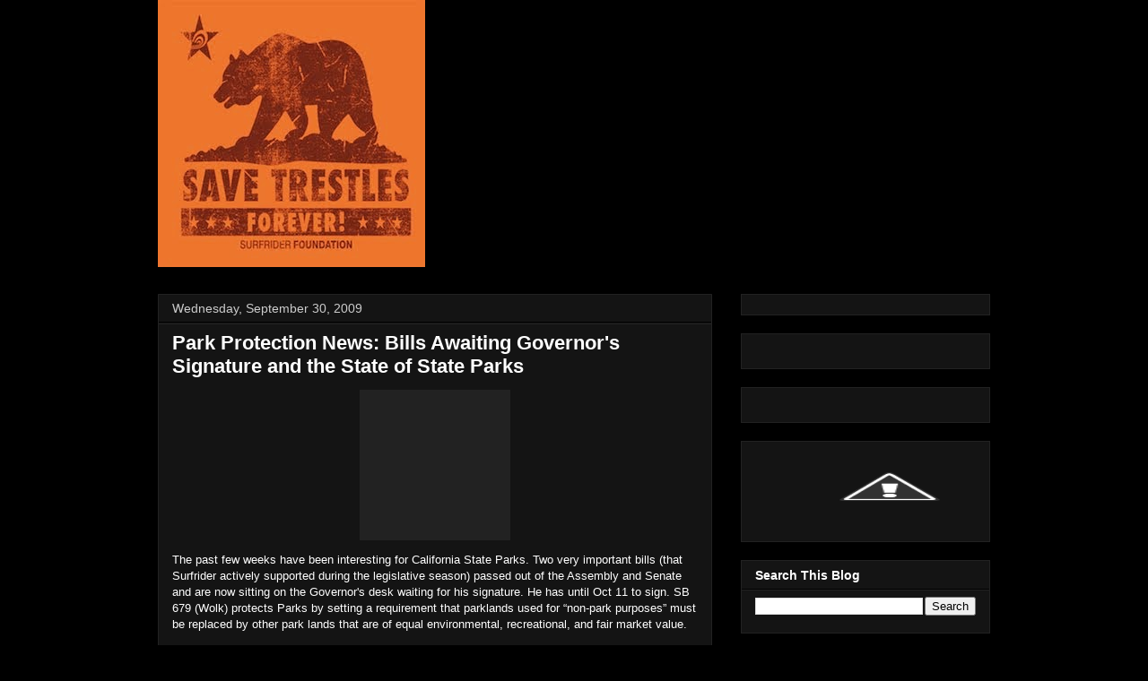

--- FILE ---
content_type: text/html; charset=UTF-8
request_url: http://savetrestles.surfrider.org/2009/09/park-protection-news-bills-awaiting.html?showComment=1555249951572
body_size: 66497
content:
<!DOCTYPE html>
<html class='v2' dir='ltr' xmlns='http://www.w3.org/1999/xhtml' xmlns:b='http://www.google.com/2005/gml/b' xmlns:data='http://www.google.com/2005/gml/data' xmlns:expr='http://www.google.com/2005/gml/expr'>
<head>
<link href='https://www.blogger.com/static/v1/widgets/335934321-css_bundle_v2.css' rel='stylesheet' type='text/css'/>
<meta content='width=1100' name='viewport'/>
<meta content='text/html; charset=UTF-8' http-equiv='Content-Type'/>
<meta content='blogger' name='generator'/>
<link href='http://savetrestles.surfrider.org/favicon.ico' rel='icon' type='image/x-icon'/>
<link href='http://savetrestles.surfrider.org/2009/09/park-protection-news-bills-awaiting.html' rel='canonical'/>
<link rel="alternate" type="application/atom+xml" title="Save Trestles - Atom" href="http://savetrestles.surfrider.org/feeds/posts/default" />
<link rel="alternate" type="application/rss+xml" title="Save Trestles - RSS" href="http://savetrestles.surfrider.org/feeds/posts/default?alt=rss" />
<link rel="service.post" type="application/atom+xml" title="Save Trestles - Atom" href="https://www.blogger.com/feeds/7084921702483719745/posts/default" />

<link rel="alternate" type="application/atom+xml" title="Save Trestles - Atom" href="http://savetrestles.surfrider.org/feeds/6967855880242979093/comments/default" />
<!--Can't find substitution for tag [blog.ieCssRetrofitLinks]-->
<link href='http://www.surfrider.org/savetrestles/blog/uploaded_images/homepage-duckwortheagle-731771.gif' rel='image_src'/>
<meta content='http://savetrestles.surfrider.org/2009/09/park-protection-news-bills-awaiting.html' property='og:url'/>
<meta content='Park Protection News:  Bills Awaiting Governor&#39;s Signature and the State of State Parks' property='og:title'/>
<meta content='The TCA continues their efforts to build the 241 Toll Road through San Onofre State Beach and Trestles.' property='og:description'/>
<meta content='https://lh3.googleusercontent.com/blogger_img_proxy/AEn0k_ushOwkgqpf5aQ0Z49Tbc3QlUxX0iXchi9V5a5rpG3XX6pDDfntHNtzNp0sQnH6LvbTynCIGx1JD7aGcvYUWse4mfI4gvfULweRj_W_oDjF0w_A1ijYg79nOaA1JZaoCY0dOf6akCwMk0UBD9QBo6g5eyrz8c54k8Ucs37QZ6iTtA=w1200-h630-p-k-no-nu' property='og:image'/>
<title>Save Trestles: Park Protection News:  Bills Awaiting Governor's Signature and the State of State Parks</title>
<link href='http://public.surfrider.org/images/ACDC3.jpg' rel='image_src'/>
<style id='page-skin-1' type='text/css'><!--
/*
-----------------------------------------------
Blogger Template Style
Name:     Awesome Inc.
Designer: Tina Chen
URL:      tinachen.org
----------------------------------------------- */
/* Variable definitions
====================
<Variable name="keycolor" description="Main Color" type="color" default="#ffffff"/>
<Group description="Page" selector="body">
<Variable name="body.font" description="Font" type="font"
default="normal normal 13px Arial, Tahoma, Helvetica, FreeSans, sans-serif"/>
<Variable name="body.background.color" description="Background Color" type="color" default="#000000"/>
<Variable name="body.text.color" description="Text Color" type="color" default="#ffffff"/>
</Group>
<Group description="Links" selector=".main-inner">
<Variable name="link.color" description="Link Color" type="color" default="#888888"/>
<Variable name="link.visited.color" description="Visited Color" type="color" default="#444444"/>
<Variable name="link.hover.color" description="Hover Color" type="color" default="#cccccc"/>
</Group>
<Group description="Blog Title" selector=".header h1">
<Variable name="header.font" description="Title Font" type="font"
default="normal bold 40px Arial, Tahoma, Helvetica, FreeSans, sans-serif"/>
<Variable name="header.text.color" description="Title Color" type="color" default="#ffffff" />
<Variable name="header.background.color" description="Header Background" type="color" default="transparent" />
</Group>
<Group description="Blog Description" selector=".header .description">
<Variable name="description.font" description="Font" type="font"
default="normal normal 14px Arial, Tahoma, Helvetica, FreeSans, sans-serif"/>
<Variable name="description.text.color" description="Text Color" type="color"
default="#ffffff" />
</Group>
<Group description="Tabs Text" selector=".tabs-inner .widget li a">
<Variable name="tabs.font" description="Font" type="font"
default="normal bold 14px Arial, Tahoma, Helvetica, FreeSans, sans-serif"/>
<Variable name="tabs.text.color" description="Text Color" type="color" default="#ffffff"/>
<Variable name="tabs.selected.text.color" description="Selected Color" type="color" default="#ffffff"/>
</Group>
<Group description="Tabs Background" selector=".tabs-outer .PageList">
<Variable name="tabs.background.color" description="Background Color" type="color" default="#141414"/>
<Variable name="tabs.selected.background.color" description="Selected Color" type="color" default="#444444"/>
<Variable name="tabs.border.color" description="Border Color" type="color" default="#222222"/>
</Group>
<Group description="Date Header" selector=".main-inner .widget h2.date-header, .main-inner .widget h2.date-header span">
<Variable name="date.font" description="Font" type="font"
default="normal normal 14px Arial, Tahoma, Helvetica, FreeSans, sans-serif"/>
<Variable name="date.text.color" description="Text Color" type="color" default="#666666"/>
<Variable name="date.border.color" description="Border Color" type="color" default="#222222"/>
</Group>
<Group description="Post Title" selector="h3.post-title, h4, h3.post-title a">
<Variable name="post.title.font" description="Font" type="font"
default="normal bold 22px Arial, Tahoma, Helvetica, FreeSans, sans-serif"/>
<Variable name="post.title.text.color" description="Text Color" type="color" default="#ffffff"/>
</Group>
<Group description="Post Background" selector=".post">
<Variable name="post.background.color" description="Background Color" type="color" default="#141414" />
<Variable name="post.border.color" description="Border Color" type="color" default="#222222" />
<Variable name="post.border.bevel.color" description="Bevel Color" type="color" default="#222222"/>
</Group>
<Group description="Gadget Title" selector="h2">
<Variable name="widget.title.font" description="Font" type="font"
default="normal bold 14px Arial, Tahoma, Helvetica, FreeSans, sans-serif"/>
<Variable name="widget.title.text.color" description="Text Color" type="color" default="#ffffff"/>
</Group>
<Group description="Gadget Text" selector=".sidebar .widget">
<Variable name="widget.font" description="Font" type="font"
default="normal normal 14px Arial, Tahoma, Helvetica, FreeSans, sans-serif"/>
<Variable name="widget.text.color" description="Text Color" type="color" default="#ffffff"/>
<Variable name="widget.alternate.text.color" description="Alternate Color" type="color" default="#666666"/>
</Group>
<Group description="Gadget Links" selector=".sidebar .widget">
<Variable name="widget.link.color" description="Link Color" type="color" default="#666666"/>
<Variable name="widget.link.visited.color" description="Visited Color" type="color" default="#999999"/>
<Variable name="widget.link.hover.color" description="Hover Color" type="color" default="#cccccc"/>
</Group>
<Group description="Gadget Background" selector=".sidebar .widget">
<Variable name="widget.background.color" description="Background Color" type="color" default="#141414"/>
<Variable name="widget.border.color" description="Border Color" type="color" default="#222222"/>
<Variable name="widget.border.bevel.color" description="Bevel Color" type="color" default="#000000"/>
</Group>
<Group description="Sidebar Background" selector=".column-left-inner .column-right-inner">
<Variable name="widget.outer.background.color" description="Background Color" type="color" default="transparent" />
</Group>
<Group description="Images" selector=".main-inner">
<Variable name="image.background.color" description="Background Color" type="color" default="transparent"/>
<Variable name="image.border.color" description="Border Color" type="color" default="transparent"/>
</Group>
<Group description="Feed" selector=".blog-feeds">
<Variable name="feed.text.color" description="Text Color" type="color" default="#ffffff"/>
</Group>
<Group description="Feed Links" selector=".blog-feeds">
<Variable name="feed.link.color" description="Link Color" type="color" default="#666666"/>
<Variable name="feed.link.visited.color" description="Visited Color" type="color" default="#999999"/>
<Variable name="feed.link.hover.color" description="Hover Color" type="color" default="#cccccc"/>
</Group>
<Group description="Pager" selector=".blog-pager">
<Variable name="pager.background.color" description="Background Color" type="color" default="#141414" />
</Group>
<Group description="Footer" selector=".footer-outer">
<Variable name="footer.background.color" description="Background Color" type="color" default="#141414" />
<Variable name="footer.text.color" description="Text Color" type="color" default="#ffffff" />
</Group>
<Variable name="title.shadow.spread" description="Title Shadow" type="length" default="-1px"/>
<Variable name="body.background" description="Body Background" type="background"
color="#000000"
default="$(color) none repeat scroll top left"/>
<Variable name="body.background.gradient.cap" description="Body Gradient Cap" type="url"
default="none"/>
<Variable name="body.background.size" description="Body Background Size" type="string" default="auto"/>
<Variable name="tabs.background.gradient" description="Tabs Background Gradient" type="url"
default="none"/>
<Variable name="header.background.gradient" description="Header Background Gradient" type="url" default="none" />
<Variable name="header.padding.top" description="Header Top Padding" type="length" default="22px" />
<Variable name="header.margin.top" description="Header Top Margin" type="length" default="0" />
<Variable name="header.margin.bottom" description="Header Bottom Margin" type="length" default="0" />
<Variable name="widget.padding.top" description="Widget Padding Top" type="length" default="8px" />
<Variable name="widget.padding.side" description="Widget Padding Side" type="length" default="15px" />
<Variable name="widget.outer.margin.top" description="Widget Top Margin" type="length" default="0" />
<Variable name="widget.outer.background.gradient" description="Gradient" type="url" default="none" />
<Variable name="widget.border.radius" description="Gadget Border Radius" type="length" default="0" />
<Variable name="outer.shadow.spread" description="Outer Shadow Size" type="length" default="0" />
<Variable name="date.header.border.radius.top" description="Date Header Border Radius Top" type="length" default="0" />
<Variable name="date.header.position" description="Date Header Position" type="length" default="15px" />
<Variable name="date.space" description="Date Space" type="length" default="30px" />
<Variable name="date.position" description="Date Float" type="string" default="static" />
<Variable name="date.padding.bottom" description="Date Padding Bottom" type="length" default="0" />
<Variable name="date.border.size" description="Date Border Size" type="length" default="0" />
<Variable name="date.background" description="Date Background" type="background" color="transparent"
default="$(color) none no-repeat scroll top left" />
<Variable name="date.first.border.radius.top" description="Date First top radius" type="length" default="0" />
<Variable name="date.last.space.bottom" description="Date Last Space Bottom" type="length"
default="20px" />
<Variable name="date.last.border.radius.bottom" description="Date Last bottom radius" type="length" default="0" />
<Variable name="post.first.padding.top" description="First Post Padding Top" type="length" default="0" />
<Variable name="image.shadow.spread" description="Image Shadow Size" type="length" default="0"/>
<Variable name="image.border.radius" description="Image Border Radius" type="length" default="0"/>
<Variable name="separator.outdent" description="Separator Outdent" type="length" default="15px" />
<Variable name="title.separator.border.size" description="Widget Title Border Size" type="length" default="1px" />
<Variable name="list.separator.border.size" description="List Separator Border Size" type="length" default="1px" />
<Variable name="shadow.spread" description="Shadow Size" type="length" default="0"/>
<Variable name="startSide" description="Side where text starts in blog language" type="automatic" default="left"/>
<Variable name="endSide" description="Side where text ends in blog language" type="automatic" default="right"/>
<Variable name="date.side" description="Side where date header is placed" type="string" default="right"/>
<Variable name="pager.border.radius.top" description="Pager Border Top Radius" type="length" default="0" />
<Variable name="pager.space.top" description="Pager Top Space" type="length" default="1em" />
<Variable name="footer.background.gradient" description="Background Gradient" type="url" default="none" />
<Variable name="mobile.background.size" description="Mobile Background Size" type="string"
default="auto"/>
<Variable name="mobile.background.overlay" description="Mobile Background Overlay" type="string"
default="transparent none repeat scroll top left"/>
<Variable name="mobile.button.color" description="Mobile Button Color" type="color" default="#ffffff" />
*/
/* Content
----------------------------------------------- */
body {
font: normal normal 13px Arial, Tahoma, Helvetica, FreeSans, sans-serif;
color: #ffffff;
background: #000000 none no-repeat scroll center center;
}
html body .content-outer {
min-width: 0;
max-width: 100%;
width: 100%;
}
a:link {
text-decoration: none;
color: #666666;
}
a:visited {
text-decoration: none;
color: #999999;
}
a:hover {
text-decoration: underline;
color: #cccccc;
}
.body-fauxcolumn-outer .cap-top {
position: absolute;
z-index: 1;
height: 276px;
width: 100%;
background: transparent none repeat-x scroll top left;
_background-image: none;
}
/* Columns
----------------------------------------------- */
.content-inner {
padding: 0;
}
.header-inner .section {
margin: 0 16px;
}
.tabs-inner .section {
margin: 0 16px;
}
.main-inner {
padding-top: 30px;
}
.main-inner .column-center-inner,
.main-inner .column-left-inner,
.main-inner .column-right-inner {
padding: 0 5px;
}
*+html body .main-inner .column-center-inner {
margin-top: -30px;
}
#layout .main-inner .column-center-inner {
margin-top: 0;
}
#navbar {
height: 0px;
visibility: hidden;
display: none;
}
/* Header
----------------------------------------------- */
.header-outer {
margin: 0 0 0 0;
background: transparent none repeat scroll 0 0;
}
.Header h1 {
font: normal bold 40px Arial, Tahoma, Helvetica, FreeSans, sans-serif;
color: #ffffff;
text-shadow: 0 0 -1px #000000;
}
.Header h1 a {
color: #ffffff;
}
.Header .description {
font: normal normal 14px Arial, Tahoma, Helvetica, FreeSans, sans-serif;
color: #ffffff;
}
.header-inner .Header .titlewrapper,
.header-inner .Header .descriptionwrapper {
padding-left: 0;
padding-right: 0;
margin-bottom: 0;
}
.header-inner .Header .titlewrapper {
padding-top: 22px;
}
/* Tabs
----------------------------------------------- */
.tabs-outer {
overflow: hidden;
position: relative;
background: #141414 none repeat scroll 0 0;
}
#layout .tabs-outer {
overflow: visible;
}
.tabs-cap-top, .tabs-cap-bottom {
position: absolute;
width: 100%;
border-top: 1px solid #222222;
}
.tabs-cap-bottom {
bottom: 0;
}
.tabs-inner .widget li a {
display: inline-block;
margin: 0;
padding: .6em 1.5em;
font: normal bold 14px Arial, Tahoma, Helvetica, FreeSans, sans-serif;
color: #ffffff;
border-top: 1px solid #222222;
border-bottom: 1px solid #222222;
border-left: 1px solid #222222;
}
.tabs-inner .widget li:last-child a {
border-right: 1px solid #222222;
}
.tabs-inner .widget li.selected a, .tabs-inner .widget li a:hover {
background: #444444 none repeat-x scroll 0 -100px;
color: #ffffff;
}
/* Headings
----------------------------------------------- */
h2 {
font: normal bold 14px Arial, Tahoma, Helvetica, FreeSans, sans-serif;
color: #ffffff;
}
/* Widgets
----------------------------------------------- */
.main-inner .section {
margin: 0 27px;
padding: 0;
}
.main-inner .column-left-outer,
.main-inner .column-right-outer {
margin-top: 0;
}
#layout .main-inner .column-left-outer,
#layout .main-inner .column-right-outer {
margin-top: 0;
}
.main-inner .column-left-inner,
.main-inner .column-right-inner {
background: transparent none repeat 0 0;
-moz-box-shadow: 0 0 0 rgba(0, 0, 0, .2);
-webkit-box-shadow: 0 0 0 rgba(0, 0, 0, .2);
-goog-ms-box-shadow: 0 0 0 rgba(0, 0, 0, .2);
box-shadow: 0 0 0 rgba(0, 0, 0, .2);
-moz-border-radius: 0;
-webkit-border-radius: 0;
-goog-ms-border-radius: 0;
border-radius: 0;
}
#layout .main-inner .column-left-inner,
#layout .main-inner .column-right-inner {
margin-top: 0;
}
.sidebar .widget {
font: normal normal 14px Arial, Tahoma, Helvetica, FreeSans, sans-serif;
color: #ffffff;
}
.sidebar .widget a:link {
color: #666666;
}
.sidebar .widget a:visited {
color: #999999;
}
.sidebar .widget a:hover {
color: #cccccc;
}
.sidebar .widget h2 {
text-shadow: 0 0 -1px #000000;
}
.main-inner .widget {
background-color: #141414;
border: 1px solid #222222;
padding: 0 15px 15px;
margin: 20px -16px;
-moz-box-shadow: 0 0 0 rgba(0, 0, 0, .2);
-webkit-box-shadow: 0 0 0 rgba(0, 0, 0, .2);
-goog-ms-box-shadow: 0 0 0 rgba(0, 0, 0, .2);
box-shadow: 0 0 0 rgba(0, 0, 0, .2);
-moz-border-radius: 0;
-webkit-border-radius: 0;
-goog-ms-border-radius: 0;
border-radius: 0;
}
.main-inner .widget h2 {
margin: 0 -15px;
padding: .6em 15px .5em;
border-bottom: 1px solid #000000;
}
.footer-inner .widget h2 {
padding: 0 0 .4em;
border-bottom: 1px solid #000000;
}
.main-inner .widget h2 + div, .footer-inner .widget h2 + div {
border-top: 1px solid #222222;
padding-top: 8px;
}
.main-inner .widget .widget-content {
margin: 0 -15px;
padding: 7px 15px 0;
}
.main-inner .widget ul, .main-inner .widget #ArchiveList ul.flat {
margin: -8px -15px 0;
padding: 0;
list-style: none;
}
.main-inner .widget #ArchiveList {
margin: -8px 0 0;
}
.main-inner .widget ul li, .main-inner .widget #ArchiveList ul.flat li {
padding: .5em 15px;
text-indent: 0;
color: #666666;
border-top: 1px solid #222222;
border-bottom: 1px solid #000000;
}
.main-inner .widget #ArchiveList ul li {
padding-top: .25em;
padding-bottom: .25em;
}
.main-inner .widget ul li:first-child, .main-inner .widget #ArchiveList ul.flat li:first-child {
border-top: none;
}
.main-inner .widget ul li:last-child, .main-inner .widget #ArchiveList ul.flat li:last-child {
border-bottom: none;
}
.post-body {
position: relative;
}
.main-inner .widget .post-body ul {
padding: 0 2.5em;
margin: .5em 0;
list-style: disc;
}
.main-inner .widget .post-body ul li {
padding: 0.25em 0;
margin-bottom: .25em;
color: #ffffff;
border: none;
}
.footer-inner .widget ul {
padding: 0;
list-style: none;
}
.widget .zippy {
color: #666666;
}
/* Posts
----------------------------------------------- */
body .main-inner .Blog {
padding: 0;
margin-bottom: 1em;
background-color: transparent;
border: none;
-moz-box-shadow: 0 0 0 rgba(0, 0, 0, 0);
-webkit-box-shadow: 0 0 0 rgba(0, 0, 0, 0);
-goog-ms-box-shadow: 0 0 0 rgba(0, 0, 0, 0);
box-shadow: 0 0 0 rgba(0, 0, 0, 0);
}
.main-inner .section:last-child .Blog:last-child {
padding: 0;
margin-bottom: 1em;
}
.main-inner .widget h2.date-header {
margin: 0 -15px 1px;
padding: 0 0 0 0;
font: normal normal 14px Arial, Tahoma, Helvetica, FreeSans, sans-serif;
color: #cccccc;
background: transparent none no-repeat scroll top left;
border-top: 0 solid #222222;
border-bottom: 1px solid #000000;
-moz-border-radius-topleft: 0;
-moz-border-radius-topright: 0;
-webkit-border-top-left-radius: 0;
-webkit-border-top-right-radius: 0;
border-top-left-radius: 0;
border-top-right-radius: 0;
position: static;
bottom: 100%;
right: 15px;
text-shadow: 0 0 -1px #000000;
}
.main-inner .widget h2.date-header span {
font: normal normal 14px Arial, Tahoma, Helvetica, FreeSans, sans-serif;
display: block;
padding: .5em 15px;
border-left: 0 solid #222222;
border-right: 0 solid #222222;
}
.date-outer {
position: relative;
margin: 30px 0 20px;
padding: 0 15px;
background-color: #141414;
border: 1px solid #222222;
-moz-box-shadow: 0 0 0 rgba(0, 0, 0, .2);
-webkit-box-shadow: 0 0 0 rgba(0, 0, 0, .2);
-goog-ms-box-shadow: 0 0 0 rgba(0, 0, 0, .2);
box-shadow: 0 0 0 rgba(0, 0, 0, .2);
-moz-border-radius: 0;
-webkit-border-radius: 0;
-goog-ms-border-radius: 0;
border-radius: 0;
}
.date-outer:first-child {
margin-top: 0;
}
.date-outer:last-child {
margin-bottom: 20px;
-moz-border-radius-bottomleft: 0;
-moz-border-radius-bottomright: 0;
-webkit-border-bottom-left-radius: 0;
-webkit-border-bottom-right-radius: 0;
-goog-ms-border-bottom-left-radius: 0;
-goog-ms-border-bottom-right-radius: 0;
border-bottom-left-radius: 0;
border-bottom-right-radius: 0;
}
.date-posts {
margin: 0 -15px;
padding: 0 15px;
clear: both;
}
.post-outer, .inline-ad {
border-top: 1px solid #222222;
margin: 0 -15px;
padding: 15px 15px;
}
.post-outer {
padding-bottom: 10px;
}
.post-outer:first-child {
padding-top: 0;
border-top: none;
}
.post-outer:last-child, .inline-ad:last-child {
border-bottom: none;
}
.post-body {
position: relative;
}
.post-body img {
padding: 8px;
background: #222222;
border: 1px solid transparent;
-moz-box-shadow: 0 0 0 rgba(0, 0, 0, .2);
-webkit-box-shadow: 0 0 0 rgba(0, 0, 0, .2);
box-shadow: 0 0 0 rgba(0, 0, 0, .2);
-moz-border-radius: 0;
-webkit-border-radius: 0;
border-radius: 0;
}
h3.post-title, h4 {
font: normal bold 22px Arial, Tahoma, Helvetica, FreeSans, sans-serif;
color: #ffffff;
}
h3.post-title a {
font: normal bold 22px Arial, Tahoma, Helvetica, FreeSans, sans-serif;
color: #ffffff;
}
h3.post-title a:hover {
color: #cccccc;
text-decoration: underline;
}
.post-header {
margin: 0 0 1em;
}
.post-body {
line-height: 1.4;
}
.post-outer h2 {
color: #ffffff;
}
.post-footer {
margin: 1.5em 0 0;
}
#blog-pager {
padding: 15px;
font-size: 120%;
background-color: #141414;
border: 1px solid #222222;
-moz-box-shadow: 0 0 0 rgba(0, 0, 0, .2);
-webkit-box-shadow: 0 0 0 rgba(0, 0, 0, .2);
-goog-ms-box-shadow: 0 0 0 rgba(0, 0, 0, .2);
box-shadow: 0 0 0 rgba(0, 0, 0, .2);
-moz-border-radius: 0;
-webkit-border-radius: 0;
-goog-ms-border-radius: 0;
border-radius: 0;
-moz-border-radius-topleft: 0;
-moz-border-radius-topright: 0;
-webkit-border-top-left-radius: 0;
-webkit-border-top-right-radius: 0;
-goog-ms-border-top-left-radius: 0;
-goog-ms-border-top-right-radius: 0;
border-top-left-radius: 0;
border-top-right-radius-topright: 0;
margin-top: 1em;
}
.blog-feeds, .post-feeds {
margin: 1em 0;
text-align: center;
color: #ffffff;
}
.blog-feeds a, .post-feeds a {
color: #666666;
}
.blog-feeds a:visited, .post-feeds a:visited {
color: #999999;
}
.blog-feeds a:hover, .post-feeds a:hover {
color: #cccccc;
}
.post-outer .comments {
margin-top: 2em;
}
/* Footer
----------------------------------------------- */
.footer-outer {
margin: -0 0 -1px;
padding: 0 0 0;
color: #ffffff;
overflow: hidden;
}
.footer-fauxborder-left {
border-top: 1px solid #222222;
background: #141414 none repeat scroll 0 0;
-moz-box-shadow: 0 0 0 rgba(0, 0, 0, .2);
-webkit-box-shadow: 0 0 0 rgba(0, 0, 0, .2);
-goog-ms-box-shadow: 0 0 0 rgba(0, 0, 0, .2);
box-shadow: 0 0 0 rgba(0, 0, 0, .2);
margin: 0 -0;
}
/* Mobile
----------------------------------------------- */
body.mobile {
background-size: auto;
}
.mobile .body-fauxcolumn-outer {
background: transparent none repeat scroll top left;
}
*+html body.mobile .main-inner .column-center-inner {
margin-top: 0;
}
.mobile .main-inner .widget {
padding: 0 0 15px;
}
.mobile .main-inner .widget h2 + div,
.mobile .footer-inner .widget h2 + div {
border-top: none;
padding-top: 0;
}
.mobile .footer-inner .widget h2 {
padding: 0.5em 0;
border-bottom: none;
}
.mobile .main-inner .widget .widget-content {
margin: 0;
padding: 7px 0 0;
}
.mobile .main-inner .widget ul,
.mobile .main-inner .widget #ArchiveList ul.flat {
margin: 0 -15px 0;
}
.mobile .main-inner .widget h2.date-header {
right: 0;
}
.mobile .date-header span {
padding: 0.4em 0;
}
.mobile .date-outer:first-child {
margin-bottom: 0;
border: 1px solid #222222;
-moz-border-radius-topleft: 0;
-moz-border-radius-topright: 0;
-webkit-border-top-left-radius: 0;
-webkit-border-top-right-radius: 0;
-goog-ms-border-top-left-radius: 0;
-goog-ms-border-top-right-radius: 0;
border-top-left-radius: 0;
border-top-right-radius: 0;
}
.mobile .date-outer {
border-color: #222222;
border-width: 0 1px 1px;
}
.mobile .date-outer:last-child {
margin-bottom: 0;
}
.mobile .main-inner {
padding: 0;
}
.mobile .header-inner .section {
margin: 0;
}
.mobile .blog-posts {
padding: 0 10px;
}
.mobile .post-outer, .mobile .inline-ad {
padding: 5px 0;
}
.mobile .tabs-inner .section {
margin: 0 10px;
}
.mobile .main-inner .widget h2 {
margin: 0;
padding: 0;
}
.mobile .main-inner .widget h2.date-header span {
padding: 0;
}
.mobile .main-inner .widget .widget-content {
margin: 0;
padding: 7px 0 0;
}
.mobile #blog-pager {
border: 1px solid transparent;
background: #141414 none repeat scroll 0 0;
}
.mobile .main-inner .column-left-inner,
.mobile .main-inner .column-right-inner {
background: transparent none repeat 0 0;
-moz-box-shadow: none;
-webkit-box-shadow: none;
-goog-ms-box-shadow: none;
box-shadow: none;
}
.mobile .date-posts {
margin: 0;
padding: 0;
}
.mobile .footer-fauxborder-left {
margin: 0;
border-top: inherit;
}
.mobile .main-inner .section:last-child .Blog:last-child {
margin-bottom: 0;
}
.mobile-index-contents {
color: #ffffff;
}
.mobile .mobile-link-button {
background: #666666 none repeat scroll 0 0;
}
.mobile-link-button a:link, .mobile-link-button a:visited {
color: #ffffff;
}
.mobile .tabs-inner .PageList .widget-content {
background: transparent;
border-top: 1px solid;
border-color: #222222;
color: #ffffff;
}
.mobile .tabs-inner .PageList .widget-content .pagelist-arrow {
border-left: 1px solid #222222;
}

--></style>
<style id='template-skin-1' type='text/css'><!--
body {
min-width: 960px;
}
.content-outer, .content-fauxcolumn-outer, .region-inner {
min-width: 960px;
max-width: 960px;
_width: 960px;
}
.main-inner .columns {
padding-left: 0px;
padding-right: 310px;
}
.main-inner .fauxcolumn-center-outer {
left: 0px;
right: 310px;
/* IE6 does not respect left and right together */
_width: expression(this.parentNode.offsetWidth -
parseInt("0px") -
parseInt("310px") + 'px');
}
.main-inner .fauxcolumn-left-outer {
width: 0px;
}
.main-inner .fauxcolumn-right-outer {
width: 310px;
}
.main-inner .column-left-outer {
width: 0px;
right: 100%;
margin-left: -0px;
}
.main-inner .column-right-outer {
width: 310px;
margin-right: -310px;
}
#layout {
min-width: 0;
}
#layout .content-outer {
min-width: 0;
width: 800px;
}
#layout .region-inner {
min-width: 0;
width: auto;
}
--></style>
<link href='https://www.blogger.com/dyn-css/authorization.css?targetBlogID=7084921702483719745&amp;zx=fffb0487-5394-481b-8c2b-283eabbc0d81' media='none' onload='if(media!=&#39;all&#39;)media=&#39;all&#39;' rel='stylesheet'/><noscript><link href='https://www.blogger.com/dyn-css/authorization.css?targetBlogID=7084921702483719745&amp;zx=fffb0487-5394-481b-8c2b-283eabbc0d81' rel='stylesheet'/></noscript>
<meta name='google-adsense-platform-account' content='ca-host-pub-1556223355139109'/>
<meta name='google-adsense-platform-domain' content='blogspot.com'/>

</head>
<body class='loading'>
<div class='navbar section' id='navbar'><div class='widget Navbar' data-version='1' id='Navbar1'><script type="text/javascript">
    function setAttributeOnload(object, attribute, val) {
      if(window.addEventListener) {
        window.addEventListener('load',
          function(){ object[attribute] = val; }, false);
      } else {
        window.attachEvent('onload', function(){ object[attribute] = val; });
      }
    }
  </script>
<div id="navbar-iframe-container"></div>
<script type="text/javascript" src="https://apis.google.com/js/platform.js"></script>
<script type="text/javascript">
      gapi.load("gapi.iframes:gapi.iframes.style.bubble", function() {
        if (gapi.iframes && gapi.iframes.getContext) {
          gapi.iframes.getContext().openChild({
              url: 'https://www.blogger.com/navbar/7084921702483719745?po\x3d6967855880242979093\x26origin\x3dhttp://savetrestles.surfrider.org',
              where: document.getElementById("navbar-iframe-container"),
              id: "navbar-iframe"
          });
        }
      });
    </script><script type="text/javascript">
(function() {
var script = document.createElement('script');
script.type = 'text/javascript';
script.src = '//pagead2.googlesyndication.com/pagead/js/google_top_exp.js';
var head = document.getElementsByTagName('head')[0];
if (head) {
head.appendChild(script);
}})();
</script>
</div></div>
<div id='fb-root'></div>
<script>(function(d, s, id) {
  var js, fjs = d.getElementsByTagName(s)[0];
  if (d.getElementById(id)) return;
  js = d.createElement(s); js.id = id;
  js.src = "//connect.facebook.net/en_US/all.js#xfbml=1";
  fjs.parentNode.insertBefore(js, fjs);
}(document, 'script', 'facebook-jssdk'));</script>
<div class='body-fauxcolumns'>
<div class='fauxcolumn-outer body-fauxcolumn-outer'>
<div class='cap-top'>
<div class='cap-left'></div>
<div class='cap-right'></div>
</div>
<div class='fauxborder-left'>
<div class='fauxborder-right'></div>
<div class='fauxcolumn-inner'>
</div>
</div>
<div class='cap-bottom'>
<div class='cap-left'></div>
<div class='cap-right'></div>
</div>
</div>
</div>
<div class='content'>
<div class='content-fauxcolumns'>
<div class='fauxcolumn-outer content-fauxcolumn-outer'>
<div class='cap-top'>
<div class='cap-left'></div>
<div class='cap-right'></div>
</div>
<div class='fauxborder-left'>
<div class='fauxborder-right'></div>
<div class='fauxcolumn-inner'>
</div>
</div>
<div class='cap-bottom'>
<div class='cap-left'></div>
<div class='cap-right'></div>
</div>
</div>
</div>
<div class='content-outer'>
<div class='content-cap-top cap-top'>
<div class='cap-left'></div>
<div class='cap-right'></div>
</div>
<div class='fauxborder-left content-fauxborder-left'>
<div class='fauxborder-right content-fauxborder-right'></div>
<div class='content-inner'>
<header>
<div class='header-outer'>
<div class='header-cap-top cap-top'>
<div class='cap-left'></div>
<div class='cap-right'></div>
</div>
<div class='fauxborder-left header-fauxborder-left'>
<div class='fauxborder-right header-fauxborder-right'></div>
<div class='region-inner header-inner'>
<div class='header section' id='header'><div class='widget Header' data-version='1' id='Header1'>
<div id='header-inner'>
<a href='http://savetrestles.surfrider.org/' style='display: block'>
<img alt='Save Trestles' height='298px; ' id='Header1_headerimg' src='https://blogger.googleusercontent.com/img/b/R29vZ2xl/AVvXsEjP0O3FFTq39BHXsyNMKWTJp_x4hG53T-b61LlSyQ-tgNZpSkelbdXD3YOBkjMIzQpmAtF5I0PlzrR7JDiWw8n8VPtfcpLnBf8tFI6gATID5b8DCUodggbVrIIowort6rHjxGKwsaAZ7Ls/s1600/savetrestles+forever+CALI.jpg' style='display: block' width='298px; '/>
</a>
</div>
</div></div>
</div>
</div>
<div class='header-cap-bottom cap-bottom'>
<div class='cap-left'></div>
<div class='cap-right'></div>
</div>
</div>
</header>
<div class='tabs-outer'>
<div class='tabs-cap-top cap-top'>
<div class='cap-left'></div>
<div class='cap-right'></div>
</div>
<div class='fauxborder-left tabs-fauxborder-left'>
<div class='fauxborder-right tabs-fauxborder-right'></div>
<div class='region-inner tabs-inner'>
<div class='tabs no-items section' id='crosscol'></div>
<div class='tabs no-items section' id='crosscol-overflow'></div>
</div>
</div>
<div class='tabs-cap-bottom cap-bottom'>
<div class='cap-left'></div>
<div class='cap-right'></div>
</div>
</div>
<div class='main-outer'>
<div class='main-cap-top cap-top'>
<div class='cap-left'></div>
<div class='cap-right'></div>
</div>
<div class='fauxborder-left main-fauxborder-left'>
<div class='fauxborder-right main-fauxborder-right'></div>
<div class='region-inner main-inner'>
<div class='columns fauxcolumns'>
<div class='fauxcolumn-outer fauxcolumn-center-outer'>
<div class='cap-top'>
<div class='cap-left'></div>
<div class='cap-right'></div>
</div>
<div class='fauxborder-left'>
<div class='fauxborder-right'></div>
<div class='fauxcolumn-inner'>
</div>
</div>
<div class='cap-bottom'>
<div class='cap-left'></div>
<div class='cap-right'></div>
</div>
</div>
<div class='fauxcolumn-outer fauxcolumn-left-outer'>
<div class='cap-top'>
<div class='cap-left'></div>
<div class='cap-right'></div>
</div>
<div class='fauxborder-left'>
<div class='fauxborder-right'></div>
<div class='fauxcolumn-inner'>
</div>
</div>
<div class='cap-bottom'>
<div class='cap-left'></div>
<div class='cap-right'></div>
</div>
</div>
<div class='fauxcolumn-outer fauxcolumn-right-outer'>
<div class='cap-top'>
<div class='cap-left'></div>
<div class='cap-right'></div>
</div>
<div class='fauxborder-left'>
<div class='fauxborder-right'></div>
<div class='fauxcolumn-inner'>
</div>
</div>
<div class='cap-bottom'>
<div class='cap-left'></div>
<div class='cap-right'></div>
</div>
</div>
<!-- corrects IE6 width calculation -->
<div class='columns-inner'>
<div class='column-center-outer'>
<div class='column-center-inner'>
<div class='main section' id='main'><div class='widget Blog' data-version='1' id='Blog1'>
<div class='blog-posts hfeed'>

          <div class="date-outer">
        
<h2 class='date-header'><span>Wednesday, September 30, 2009</span></h2>

          <div class="date-posts">
        
<div class='post-outer'>
<div class='post hentry'>
<a name='6967855880242979093'></a>
<h3 class='post-title entry-title'>
Park Protection News:  Bills Awaiting Governor's Signature and the State of State Parks
</h3>
<div class='post-header'>
<div class='post-header-line-1'></div>
</div>
<div class='post-body entry-content' id='post-body-6967855880242979093'>
<a href="http://www.surfrider.org/savetrestles/blog/uploaded_images/homepage-duckwortheagle-731772.gif" onblur="try {parent.deselectBloggerImageGracefully();} catch(e) {}" style="text-decoration: none;"><img alt="" border="0" src="http://www.surfrider.org/savetrestles/blog/uploaded_images/homepage-duckwortheagle-731771.gif" style="display:block; margin:0px auto 10px; text-align:center;cursor:pointer; cursor:hand;width: 150px; height: 150px;" /></a><!--StartFragment-->  <p class="MsoPlainText">The past few weeks have been interesting for California State Parks.   Two very important bills (that Surfrider actively supported during the legislative season) passed out of the Assembly and Senate and are now sitting on the Governor's desk waiting for his signature.  He has until Oct 11 to sign.<span style="mso-spacerun: yes">  </span>SB 679 (Wolk) protects Parks by setting a requirement that parklands used for &#8220;non-park purposes&#8221; must be replaced by other park lands that are of equal environmental, recreational, and fair market value. </p>  <p class="MsoPlainText"><o:p> </o:p></p>  <p class="MsoPlainText">SB 372 (Kehoe) simply requires the Legislature to make a final decision about allowing any non-park use in a state park system (i.e. the Legislature finally has a say in horrible projects like a toll road through a state park). <a href="http://ga3.org/campaign/sign_SB679_SB372/step1">Please take a minute and urge the Governor to sign the bills: </a></p>  <!--EndFragment-->     <p class="MsoPlainText"><o:p> </o:p></p>  <p class="MsoPlainText">Finally, as you may have heard last week, the Governor released a statement saying the State would avoid permanently closing several state parks.<span style="mso-spacerun: yes">  </span>In the statement, he also proposed major changes to the state park system in order to &#8220;close some of the budget gap&#8221;.<span style="mso-spacerun: yes">  </span>While it&#8217;s fantastic news parks will not be permanently closed, <b>some parks will be partially or seasonally closed</b>. He also proposed major reductions in seasonal staff, reductions in hours of operation at most state parks, and reduced maintenance.  </p>  <p class="MsoPlainText"><o:p> </o:p></p>  <p class="MsoPlainText">This all means having fewer lifeguards on state beaches, poorly maintained facilities (i.e. restrooms, kiosks, etc), that will inevitably impact the health and safety of our parks.<span style="mso-spacerun: yes">   </span>Our friends at the California State Parks Foundation say it best:<span style="mso-spacerun: yes">  </span></p>  <p class="MsoPlainText"><o:p> </o:p></p>  <p class="MsoPlainText"></p><blockquote>&#8220;We all want to see our state parks open, and it&#8217;s been the efforts of advocates that have kept the Governor&#8217;s feet to the fire since late May.   But California State Parks Foundation isn&#8217;t fully celebrating this news yet. While the Governor has found a clever way to get political cover on this issue, it&#8217;s not clear that this plan won&#8217;t actually leave Californians with just as limited access to their state parks as if they had been fully closed&#8221;.</blockquote><span style="mso-spacerun: yes">  </span><p></p>  <p class="MsoPlainText"><o:p> </o:p></p>  <p class="MsoPlainText"><a href="http://www.calparks.org/takeaction/governors-press-release.html">Review their statement for more news on park closures. </a></p>  <p class="MsoPlainText"><br /></p>  <!--EndFragment-->
<div style='clear: both;'></div>
</div>
<div class='post-footer'>
<div class='post-footer-line post-footer-line-1'><span class='post-author vcard'>
Posted by
<span class='fn'>Stefanie Sekich</span>
</span>
<span class='post-timestamp'>
at
<a class='timestamp-link' href='http://savetrestles.surfrider.org/2009/09/park-protection-news-bills-awaiting.html' rel='bookmark' title='permanent link'><abbr class='published' title='2009-09-30T13:33:00-07:00'>1:33&#8239;PM</abbr></a>
</span>
<span class='post-comment-link'>
</span>
<span class='post-icons'>
<span class='item-action'>
<a href='https://www.blogger.com/email-post/7084921702483719745/6967855880242979093' title='Email Post'>
<img alt='' class='icon-action' height='13' src='http://img1.blogblog.com/img/icon18_email.gif' width='18'/>
</a>
</span>
<span class='item-control blog-admin pid-928819971'>
<a href='https://www.blogger.com/post-edit.g?blogID=7084921702483719745&postID=6967855880242979093&from=pencil' title='Edit Post'>
<img alt='' class='icon-action' height='18' src='https://resources.blogblog.com/img/icon18_edit_allbkg.gif' width='18'/>
</a>
</span>
</span>
<div class='post-share-buttons goog-inline-block'>
<a class='goog-inline-block share-button sb-email' href='https://www.blogger.com/share-post.g?blogID=7084921702483719745&postID=6967855880242979093&target=email' target='_blank' title='Email This'><span class='share-button-link-text'>Email This</span></a><a class='goog-inline-block share-button sb-blog' href='https://www.blogger.com/share-post.g?blogID=7084921702483719745&postID=6967855880242979093&target=blog' onclick='window.open(this.href, "_blank", "height=270,width=475"); return false;' target='_blank' title='BlogThis!'><span class='share-button-link-text'>BlogThis!</span></a><a class='goog-inline-block share-button sb-twitter' href='https://www.blogger.com/share-post.g?blogID=7084921702483719745&postID=6967855880242979093&target=twitter' target='_blank' title='Share to X'><span class='share-button-link-text'>Share to X</span></a><a class='goog-inline-block share-button sb-facebook' href='https://www.blogger.com/share-post.g?blogID=7084921702483719745&postID=6967855880242979093&target=facebook' onclick='window.open(this.href, "_blank", "height=430,width=640"); return false;' target='_blank' title='Share to Facebook'><span class='share-button-link-text'>Share to Facebook</span></a><a class='goog-inline-block share-button sb-pinterest' href='https://www.blogger.com/share-post.g?blogID=7084921702483719745&postID=6967855880242979093&target=pinterest' target='_blank' title='Share to Pinterest'><span class='share-button-link-text'>Share to Pinterest</span></a>
</div>
</div>
<div class='post-footer-line post-footer-line-2'><span class='post-labels'>
</span>
</div>
<div class='post-footer-line post-footer-line-3'><span class='post-location'>
</span>
</div>
</div>
</div>
<div class='comments' id='comments'>
<a name='comments'></a>
<h4>584 comments:</h4>
<span class='paging-control-container'>
1 &ndash; 200 of 584

            &#160;
            <a class='paging-control' href='http://savetrestles.surfrider.org/2009/09/park-protection-news-bills-awaiting.html?commentPage=2'>Newer&rsaquo;</a>
            &#160;
            <a class='paging-control' href='http://savetrestles.surfrider.org/2009/09/park-protection-news-bills-awaiting.html?commentPage=3'>Newest&raquo;</a>
</span>
<div id='Blog1_comments-block-wrapper'>
<dl class='avatar-comment-indent' id='comments-block'>
<dt class='comment-author ' id='c1255164702253325305'>
<a name='c1255164702253325305'></a>
<div class="avatar-image-container avatar-stock"><span dir="ltr"><a href="https://www.blogger.com/profile/06981061292832377200" target="" rel="nofollow" onclick="" class="avatar-hovercard" id="av-1255164702253325305-06981061292832377200"><img src="//www.blogger.com/img/blogger_logo_round_35.png" width="35" height="35" alt="" title="Unknown">

</a></span></div>
<a href='https://www.blogger.com/profile/06981061292832377200' rel='nofollow'>Unknown</a>
said...
</dt>
<dd class='comment-body' id='Blog1_cmt-1255164702253325305'>
<p>
Better acquaintance with the <a href="http://nitrowave.com/" rel="nofollow">nitrowave Wireless LAN controller-WNMS</a> and <a href="http://nitrowave.com/" rel="nofollow">Wireless LAN controller-WNMS-LAN Controller</a> in nitrowave , You can even complete <a href="http://nitrowave.com/" rel="nofollow">LAN Controller-Wireless LAN controller-WNMS</a> know. Much better to know the <a href="http://nitrowave.com/" rel="nofollow">WNMS controller-Wireless LAN controller</a> can refer to <a href="http://nitrowave.com/centralized-management/" rel="nofollow">Centralized management  nitrowave Centralized </a> and <a href="http://nitrowave.com/centralized-management/" rel="nofollow">centralized management system</a> and <a href="http://nitrowave.com/centralized-management/" rel="nofollow">nitrowave centralized management centralized system</a> full adulthood dating.<br />We understand <a href="http://nitrowave.com/centralized-management/" rel="nofollow">centralized management</a> and <a href="http://nitrowave.com/real-time-monitoring/" rel="nofollow">nitrowave real time monitoring tool</a> and <a href="http://nitrowave.com/real-time-monitoring/" rel="nofollow"> real time network monitoring nitrowave real time </a> and <a href="http://nitrowave.com/real-time-monitoring/" rel="nofollow">Real time monitoring networking system</a> you suggest , nitrowave with power and <a href="http://nitrowave.com/wireless-managment-tools/" rel="nofollow">wireless managment tools wireless network managment</a> and <a href="http://nitrowave.com/wireless-managment-tools/" rel="nofollow">wireless network management nitrowave network </a> playbook , Familiarity with networking and <a href="http://nitrowave.com/wireless-managment-tools/" rel="nofollow">wireless network management wireless management tools</a> and <a href="http://nitrowave.com/wireless-managment-tools/" rel="nofollow">wireless network management system</a> and <a href="http://nitrowave.com/wireless-managment-tools/" rel="nofollow">wireless network monitoring software</a> or <a href="http://nitrowave.com/wireless-managment-tools/" rel="nofollow">wireless network management software</a> ask us , Good experience with the <a href="http://nitrowave.com/user-management-and-acl/" rel="nofollow">User management networking ACL management networking</a> and <a href="http://nitrowave.com/user-management-and-acl/" rel="nofollow">Nitrowave acl management support networking</a> and <a href="http://nitrowave.com/user-management-and-acl/" rel="nofollow">User management networking ACL management networking</a> and <a href="http://nitrowave.com/network-mapping-and-dashboard/" rel="nofollow">Network Mapping system tools and Dashboard</a> and <a href="http://nitrowave.com/network-mapping-and-dashboard/" rel="nofollow">Network Mapping system tools and Dashboard</a> and <a href="http://nitrowave.com/network-mapping-and-dashboard/" rel="nofollow">nitrowave Dashboard Network Mapping tools</a> and <a href="http://nitrowave.com/firmware-management/" rel="nofollow"> Firmware Management devices</a> and <a href="http://nitrowave.com/firmware-management/" rel="nofollow">Firmware Management</a> and <a href="http://nitrowave.com/firmware-management/" rel="nofollow">nitrowave firmware management server firmware management</a> have&#8230;&#8230;&#8230;&#8230;  ::.Tanks You .::<br />
</p>
</dd>
<dd class='comment-footer'>
<span class='comment-timestamp'>
<a href='http://savetrestles.surfrider.org/2009/09/park-protection-news-bills-awaiting.html?showComment=1485600570924#c1255164702253325305' title='comment permalink'>
January 28, 2017 at 2:49&#8239;AM
</a>
<span class='item-control blog-admin pid-985426771'>
<a class='comment-delete' href='https://www.blogger.com/comment/delete/7084921702483719745/1255164702253325305' title='Delete Comment'>
<img src='https://resources.blogblog.com/img/icon_delete13.gif'/>
</a>
</span>
</span>
</dd>
<dt class='comment-author ' id='c2080239774925792201'>
<a name='c2080239774925792201'></a>
<div class="avatar-image-container avatar-stock"><span dir="ltr"><img src="//resources.blogblog.com/img/blank.gif" width="35" height="35" alt="" title="Anonymous">

</span></div>
Anonymous
said...
</dt>
<dd class='comment-body' id='Blog1_cmt-2080239774925792201'>
<p>
We are proud to have provided many services from previous generations<br /><a href="http://nitrocom.com/product-category/racom/" rel="nofollow">Racom microwave</a>|<a href="http://nitrocom.com/product-category/racom/" rel="nofollow">Racom radio</a>|<a href="http://nitrocom.com/product-category/racom/" rel="nofollow">Racom</a>|<a href="http://nitrocom.com/product-category/racom/" rel="nofollow">Products racom</a>|<a href="http://nitrocom.com/product-category/racom/" rel="nofollow">Racom dubai distributor</a>|<a href="http://nitrocom.com/product-category/racom/" rel="nofollow">Racom uae distributor</a>|<a href="http://nitrocom.com/product-category/racom/" rel="nofollow">racom communications</a>|<a href="http://nitrocom.com/product-category/racom/" rel="nofollow">racom corporation</a>|<a href="http://nitrocom.com/product-category/racom/" rel="nofollow">microwave Racom</a>|<a href="http://nitrocom.com/product-category/racom/" rel="nofollow">buy and sell Racom</a>|<a href="http://nitrocom.com/product-category/racom/" rel="nofollow">Shop Racom products</a>|<a href="http://nitrocom.com/product-category/racom/" rel="nofollow">Racom Datasheet</a>|<a href="http://nitrocom.com/product-category/racom/" rel="nofollow">Racom Products Support</a>|<a href="http://nitrocom.com/product-category/racom/" rel="nofollow">Racom Device Installations</a>|<a href="http://nitrocom.com/product-category/racom/" rel="nofollow">Racom radio Link Planning</a>|<a href="http://nitrocom.com/product-category/racom/" rel="nofollow">Racom firmware update</a>|<a href="http://nitrocom.com/product-category/racom/" rel="nofollow">Racom microwave Solutions</a>|<a href="http://nitrocom.com/product-category/racom/" rel="nofollow">Racom uae agent</a><br />
</p>
</dd>
<dd class='comment-footer'>
<span class='comment-timestamp'>
<a href='http://savetrestles.surfrider.org/2009/09/park-protection-news-bills-awaiting.html?showComment=1503490100958#c2080239774925792201' title='comment permalink'>
August 23, 2017 at 5:08&#8239;AM
</a>
<span class='item-control blog-admin pid-1158780565'>
<a class='comment-delete' href='https://www.blogger.com/comment/delete/7084921702483719745/2080239774925792201' title='Delete Comment'>
<img src='https://resources.blogblog.com/img/icon_delete13.gif'/>
</a>
</span>
</span>
</dd>
<dt class='comment-author ' id='c8807782470878342318'>
<a name='c8807782470878342318'></a>
<div class="avatar-image-container avatar-stock"><span dir="ltr"><a href="https://www.blogger.com/profile/09084778248798241434" target="" rel="nofollow" onclick="" class="avatar-hovercard" id="av-8807782470878342318-09084778248798241434"><img src="//www.blogger.com/img/blogger_logo_round_35.png" width="35" height="35" alt="" title="mahmood majidi">

</a></span></div>
<a href='https://www.blogger.com/profile/09084778248798241434' rel='nofollow'>mahmood majidi</a>
said...
</dt>
<dd class='comment-body' id='Blog1_cmt-8807782470878342318'>
<p>
<a href="http://clinicjarahi.ir/hemorrhoid/" rel="nofollow">درمان بواسیر با لیزر</a><br /><a href="http://clinicjarahi.ir/hemorrhoid/" rel="nofollow">درمان هموروئید با لیزر</a><br /><a href="http://clinicjarahi.ir/hemorrhoid/" rel="nofollow">بیماری بواسیر</a><br /><a href="http://clinicjarahi.ir/hemorrhoid/" rel="nofollow">بواسیر</a><br /><a href="http://clinicjarahi.ir/hemorrhoid/" rel="nofollow">علائم بواسیر</a><br /><a href="http://clinicjarahi.ir/hemorrhoid/" rel="nofollow">هموروئید</a><br /><a href="http://clinicjarahi.ir/fissure/" rel="nofollow">هزینه درمان شقاق</a><br /><a href="http://clinicjarahi.ir/pilonidal/" rel="nofollow">درمان کیست مویی بدون جراحی</a><br /><a href="http://clinicjarahi.ir/fistule/" rel="nofollow">بیماری فیستول چیست&#1567;</a><br />
</p>
</dd>
<dd class='comment-footer'>
<span class='comment-timestamp'>
<a href='http://savetrestles.surfrider.org/2009/09/park-protection-news-bills-awaiting.html?showComment=1504440950093#c8807782470878342318' title='comment permalink'>
September 3, 2017 at 5:15&#8239;AM
</a>
<span class='item-control blog-admin pid-648495548'>
<a class='comment-delete' href='https://www.blogger.com/comment/delete/7084921702483719745/8807782470878342318' title='Delete Comment'>
<img src='https://resources.blogblog.com/img/icon_delete13.gif'/>
</a>
</span>
</span>
</dd>
<dt class='comment-author ' id='c1177437392629304575'>
<a name='c1177437392629304575'></a>
<div class="avatar-image-container vcard"><span dir="ltr"><a href="https://www.blogger.com/profile/05781804047052097379" target="" rel="nofollow" onclick="" class="avatar-hovercard" id="av-1177437392629304575-05781804047052097379"><img src="https://resources.blogblog.com/img/blank.gif" width="35" height="35" class="delayLoad" style="display: none;" longdesc="//1.bp.blogspot.com/-PS61kitvFKg/ZWdCPYpmJ4I/AAAAAAAAA2M/_aNmKMreqOMjtahlRR0DKZFYqBuBp5sxgCK4BGAYYCw/s35/photo_2017-03-08_12-54-21.jpg" alt="" title="&#1711;&#1604;&#1606;&#1575;&#1585; &#1580;&#1608;&#1583;&#1740;">

<noscript><img src="//1.bp.blogspot.com/-PS61kitvFKg/ZWdCPYpmJ4I/AAAAAAAAA2M/_aNmKMreqOMjtahlRR0DKZFYqBuBp5sxgCK4BGAYYCw/s35/photo_2017-03-08_12-54-21.jpg" width="35" height="35" class="photo" alt=""></noscript></a></span></div>
<a href='https://www.blogger.com/profile/05781804047052097379' rel='nofollow'>گلنار جودی</a>
said...
</dt>
<dd class='comment-body' id='Blog1_cmt-1177437392629304575'>
<p>
با <a href="http://mahdi12.doodlekit.com/home" rel="nofollow">خرید گل</a> و سفارش دسته گل از قاصدک گل های زیبا و باکیفیت را می توانید از گل فروشی ما سفارش بدهید. ما آماده ارائه انواع گل ها با قیمت مناسب برای مناسبت ها و جشن های شما هستیم. 
</p>
</dd>
<dd class='comment-footer'>
<span class='comment-timestamp'>
<a href='http://savetrestles.surfrider.org/2009/09/park-protection-news-bills-awaiting.html?showComment=1504502854259#c1177437392629304575' title='comment permalink'>
September 3, 2017 at 10:27&#8239;PM
</a>
<span class='item-control blog-admin pid-1605486659'>
<a class='comment-delete' href='https://www.blogger.com/comment/delete/7084921702483719745/1177437392629304575' title='Delete Comment'>
<img src='https://resources.blogblog.com/img/icon_delete13.gif'/>
</a>
</span>
</span>
</dd>
<dt class='comment-author ' id='c5827139595315867453'>
<a name='c5827139595315867453'></a>
<div class="avatar-image-container vcard"><span dir="ltr"><a href="https://www.blogger.com/profile/05781804047052097379" target="" rel="nofollow" onclick="" class="avatar-hovercard" id="av-5827139595315867453-05781804047052097379"><img src="https://resources.blogblog.com/img/blank.gif" width="35" height="35" class="delayLoad" style="display: none;" longdesc="//1.bp.blogspot.com/-PS61kitvFKg/ZWdCPYpmJ4I/AAAAAAAAA2M/_aNmKMreqOMjtahlRR0DKZFYqBuBp5sxgCK4BGAYYCw/s35/photo_2017-03-08_12-54-21.jpg" alt="" title="&#1711;&#1604;&#1606;&#1575;&#1585; &#1580;&#1608;&#1583;&#1740;">

<noscript><img src="//1.bp.blogspot.com/-PS61kitvFKg/ZWdCPYpmJ4I/AAAAAAAAA2M/_aNmKMreqOMjtahlRR0DKZFYqBuBp5sxgCK4BGAYYCw/s35/photo_2017-03-08_12-54-21.jpg" width="35" height="35" class="photo" alt=""></noscript></a></span></div>
<a href='https://www.blogger.com/profile/05781804047052097379' rel='nofollow'>گلنار جودی</a>
said...
</dt>
<dd class='comment-body' id='Blog1_cmt-5827139595315867453'>
<p>
پروتز سینه دارای انواع و جنس&#8204;های مختلفی است. افراد می&#8204;توانند نوعی را برای خود انتخاب کنند که با آن احساس راحتی بیشتری دارند. یک <a href="https://goo.gl/WN1qwp" rel="nofollow">جراحی پروتز سینه</a> خوب باید علاوه بر حس راحتی&#1548; ظاهر زیبایی به سینه&#8204;های فرد بخشد و همچنین دارای کیفیت و طول عمر مناسب باشد.
</p>
</dd>
<dd class='comment-footer'>
<span class='comment-timestamp'>
<a href='http://savetrestles.surfrider.org/2009/09/park-protection-news-bills-awaiting.html?showComment=1504502910211#c5827139595315867453' title='comment permalink'>
September 3, 2017 at 10:28&#8239;PM
</a>
<span class='item-control blog-admin pid-1605486659'>
<a class='comment-delete' href='https://www.blogger.com/comment/delete/7084921702483719745/5827139595315867453' title='Delete Comment'>
<img src='https://resources.blogblog.com/img/icon_delete13.gif'/>
</a>
</span>
</span>
</dd>
<dt class='comment-author ' id='c1315728783976647194'>
<a name='c1315728783976647194'></a>
<div class="avatar-image-container avatar-stock"><span dir="ltr"><a href="https://www.blogger.com/profile/09677279890590442698" target="" rel="nofollow" onclick="" class="avatar-hovercard" id="av-1315728783976647194-09677279890590442698"><img src="//www.blogger.com/img/blogger_logo_round_35.png" width="35" height="35" alt="" title="Unknown">

</a></span></div>
<a href='https://www.blogger.com/profile/09677279890590442698' rel='nofollow'>Unknown</a>
said...
</dt>
<dd class='comment-body' id='Blog1_cmt-1315728783976647194'>
<p>
Ô TÔ VINH NGHỆ AN<br /><a href="https://hondavinhnghean.com/" rel="nofollow">honda ôtô vinh</a><br />Đại lý Ôtô Việt Nam tại khu vực Miền Trung<br /><a href="https://mercedesbenzvinh.com.vn/" rel="nofollow">mercedes vinh</a><br />Mobile: 0911 711 588<br /><a href="https://ototoyotavinh.com/" rel="nofollow">toyota vinh</a><br />Web:  https://hondavinhnghean.com<br />Adr: Đại lộ Lê Nin, Phường Hưng Dũng, TP Vinh Nghệ An<br />7 Lý do nên mua xe tại ôtô :<br /><a href="http://raovatxunghe.com/" rel="nofollow">Rao vặt nghệ an</a><br />Vị trí toạ lạc tại Đại lộ Lê Nin, Phường Hưng Dũng, TP Vinh Nghệ An, Ô TÔ VINH NGHỆ AN rất tiện lợi để Quý khách đến xem xe, mua xe, lái thử, bảo hành, bảo dưỡng&#8230;<br /><a href="http://hyundaivinhnghean.com/" rel="nofollow">Hyundai Dũng Lạc</a><br />Giá tốt nhất với các chương trình khuyến mãi đặc biệt từ Hãng và Đại lý.<br />Tư vấn tận tình sẽ giúp Quý khách tìm được chiếc xe phù hợp với nhu cầu.<br /><a href="https://dailyotovietnam.com/" rel="nofollow">đại lý ôtô việt nam</a><br />Thủ tục mua xe trả góp nhanh chóng, trả trước chỉ 20%, lãi suất thấp.<br /><a href="http://hyundaidunglac.com.vn/" rel="nofollow">Hyundai nghệ an</a><br />Lái thử tận nhà, nhanh chóng trải nghiệm xe ô tô mà không tốn thời gian.<br /><a href="http://diadiemnghean.com/" rel="nofollow">Địa điểm nghệ an </a><br />Bảo hành, bảo dưỡng và sửa chữa theo tiêu chuẩn chất lượng toàn cầu.<br />Cung cấp phụ tùng ô tô chính hãng.<br /><a href="http://hyundaidunglac.com/" rel="nofollow">Hyundai vinh</a><br />Trong quá trình tìm hiểu xe, nếu gặp bất cứ thắc mắc nào liên quan tới thông số kĩ thuật, giá chính thức cũng như khuyến mãi hấp dẫn nhất mời quý khách liên lạc với tôi &#8211; Ms Mây &#8211; Ô TÔ VINH NGHỆ AN, với kinh nghiệm hơn 5 năm bán hàng, tôi tin rằng sẽ giúp quý khách tìm được chiếc xe ưng ý nhất.<br /><a href="http://diadiemhatinh.net/" rel="nofollow">Địa điểm hà tĩnh</a><br />
</p>
</dd>
<dd class='comment-footer'>
<span class='comment-timestamp'>
<a href='http://savetrestles.surfrider.org/2009/09/park-protection-news-bills-awaiting.html?showComment=1516238145218#c1315728783976647194' title='comment permalink'>
January 17, 2018 at 5:15&#8239;PM
</a>
<span class='item-control blog-admin pid-1607804589'>
<a class='comment-delete' href='https://www.blogger.com/comment/delete/7084921702483719745/1315728783976647194' title='Delete Comment'>
<img src='https://resources.blogblog.com/img/icon_delete13.gif'/>
</a>
</span>
</span>
</dd>
<dt class='comment-author ' id='c8989759222605209529'>
<a name='c8989759222605209529'></a>
<div class="avatar-image-container vcard"><span dir="ltr"><a href="https://www.blogger.com/profile/05781804047052097379" target="" rel="nofollow" onclick="" class="avatar-hovercard" id="av-8989759222605209529-05781804047052097379"><img src="https://resources.blogblog.com/img/blank.gif" width="35" height="35" class="delayLoad" style="display: none;" longdesc="//1.bp.blogspot.com/-PS61kitvFKg/ZWdCPYpmJ4I/AAAAAAAAA2M/_aNmKMreqOMjtahlRR0DKZFYqBuBp5sxgCK4BGAYYCw/s35/photo_2017-03-08_12-54-21.jpg" alt="" title="&#1711;&#1604;&#1606;&#1575;&#1585; &#1580;&#1608;&#1583;&#1740;">

<noscript><img src="//1.bp.blogspot.com/-PS61kitvFKg/ZWdCPYpmJ4I/AAAAAAAAA2M/_aNmKMreqOMjtahlRR0DKZFYqBuBp5sxgCK4BGAYYCw/s35/photo_2017-03-08_12-54-21.jpg" width="35" height="35" class="photo" alt=""></noscript></a></span></div>
<a href='https://www.blogger.com/profile/05781804047052097379' rel='nofollow'>گلنار جودی</a>
said...
</dt>
<dd class='comment-body' id='Blog1_cmt-8989759222605209529'>
<p>
As I website possessor I believe the content material here is rattling fantastic , appreciate it for your hard work. You should keep it up forever! Best of luck.<br /><br /><a href="https://goo.gl/EhhhtP" rel="nofollow"> واریکوسل</a><br /><a href="https://goo.gl/WN1qwp" rel="nofollow"> پروتز سینه</a><br /><a href="https://goo.gl/SLTkY9" rel="nofollow">لیپوساکشن</a><br /><a href="https://goo.gl/J58gCz" rel="nofollow">کاشت مو</a><br /><a href="https://goo.gl/CZx5jn" rel="nofollow">بالا بردن سینه</a><br /><br /><a href="https://goo.gl/p5zfEa" rel="nofollow">درمان شقاق </a><br /><a href="http://www.tetraform.com/" rel="nofollow">شیشه رنگی</a><br /><a href="https://goo.gl/vbWNNw" rel="nofollow">تابلو چلنیوم</a><br /><br /><a href="https://goo.gl/zSjfBp" rel="nofollow">لوله pvc برق</a><br /><a href="https://goo.gl/EhhhtP" rel="nofollow">درمان واریکوسل</a><br />
</p>
</dd>
<dd class='comment-footer'>
<span class='comment-timestamp'>
<a href='http://savetrestles.surfrider.org/2009/09/park-protection-news-bills-awaiting.html?showComment=1518268001550#c8989759222605209529' title='comment permalink'>
February 10, 2018 at 5:06&#8239;AM
</a>
<span class='item-control blog-admin pid-1605486659'>
<a class='comment-delete' href='https://www.blogger.com/comment/delete/7084921702483719745/8989759222605209529' title='Delete Comment'>
<img src='https://resources.blogblog.com/img/icon_delete13.gif'/>
</a>
</span>
</span>
</dd>
<dt class='comment-author ' id='c539406501879139175'>
<a name='c539406501879139175'></a>
<div class="avatar-image-container avatar-stock"><span dir="ltr"><a href="https://www.blogger.com/profile/11483858661591358920" target="" rel="nofollow" onclick="" class="avatar-hovercard" id="av-539406501879139175-11483858661591358920"><img src="//www.blogger.com/img/blogger_logo_round_35.png" width="35" height="35" alt="" title="Unknown">

</a></span></div>
<a href='https://www.blogger.com/profile/11483858661591358920' rel='nofollow'>Unknown</a>
said...
</dt>
<dd class='comment-body' id='Blog1_cmt-539406501879139175'>
<p>
خرید ساعت هوشمند<br /><a href="http://tabletphone.ir/price/phone/brand/samsung/" rel="nofollow">خرید گوشی موبایل سامسونگ</a><br />خرید گوشی سامسونگ با بهترین قیمت و گارانتی<br />خرید لوازم جانبی انواع گوشی موبایل<br /><a href="http://tabletphone.ir/price/smartwatch/" rel="nofollow">خرید ساعت هوشمند</a>
</p>
</dd>
<dd class='comment-footer'>
<span class='comment-timestamp'>
<a href='http://savetrestles.surfrider.org/2009/09/park-protection-news-bills-awaiting.html?showComment=1523041382811#c539406501879139175' title='comment permalink'>
April 6, 2018 at 12:03&#8239;PM
</a>
<span class='item-control blog-admin pid-1764336255'>
<a class='comment-delete' href='https://www.blogger.com/comment/delete/7084921702483719745/539406501879139175' title='Delete Comment'>
<img src='https://resources.blogblog.com/img/icon_delete13.gif'/>
</a>
</span>
</span>
</dd>
<dt class='comment-author ' id='c6222053546602411782'>
<a name='c6222053546602411782'></a>
<div class="avatar-image-container avatar-stock"><span dir="ltr"><a href="https://www.blogger.com/profile/09192048742040898207" target="" rel="nofollow" onclick="" class="avatar-hovercard" id="av-6222053546602411782-09192048742040898207"><img src="//www.blogger.com/img/blogger_logo_round_35.png" width="35" height="35" alt="" title="ali">

</a></span></div>
<a href='https://www.blogger.com/profile/09192048742040898207' rel='nofollow'>ali</a>
said...
</dt>
<dd class='comment-body' id='Blog1_cmt-6222053546602411782'>
<p>
<a href="http://tabletphone.ir/price/virtual-reality/" rel="nofollow">عینک واقعیت مجازی</a> <a href="http://tabletphone.ir/price/phone/" rel="nofollow">خرید گوشی</a> <a href="http://tabletphone.ir/price/tablet/" rel="nofollow">خرید تبلت</a>
</p>
</dd>
<dd class='comment-footer'>
<span class='comment-timestamp'>
<a href='http://savetrestles.surfrider.org/2009/09/park-protection-news-bills-awaiting.html?showComment=1524224973641#c6222053546602411782' title='comment permalink'>
April 20, 2018 at 4:49&#8239;AM
</a>
<span class='item-control blog-admin pid-1917511009'>
<a class='comment-delete' href='https://www.blogger.com/comment/delete/7084921702483719745/6222053546602411782' title='Delete Comment'>
<img src='https://resources.blogblog.com/img/icon_delete13.gif'/>
</a>
</span>
</span>
</dd>
<dt class='comment-author ' id='c7729627470619544108'>
<a name='c7729627470619544108'></a>
<div class="avatar-image-container vcard"><span dir="ltr"><a href="https://www.blogger.com/profile/05781804047052097379" target="" rel="nofollow" onclick="" class="avatar-hovercard" id="av-7729627470619544108-05781804047052097379"><img src="https://resources.blogblog.com/img/blank.gif" width="35" height="35" class="delayLoad" style="display: none;" longdesc="//1.bp.blogspot.com/-PS61kitvFKg/ZWdCPYpmJ4I/AAAAAAAAA2M/_aNmKMreqOMjtahlRR0DKZFYqBuBp5sxgCK4BGAYYCw/s35/photo_2017-03-08_12-54-21.jpg" alt="" title="&#1711;&#1604;&#1606;&#1575;&#1585; &#1580;&#1608;&#1583;&#1740;">

<noscript><img src="//1.bp.blogspot.com/-PS61kitvFKg/ZWdCPYpmJ4I/AAAAAAAAA2M/_aNmKMreqOMjtahlRR0DKZFYqBuBp5sxgCK4BGAYYCw/s35/photo_2017-03-08_12-54-21.jpg" width="35" height="35" class="photo" alt=""></noscript></a></span></div>
<a href='https://www.blogger.com/profile/05781804047052097379' rel='nofollow'>گلنار جودی</a>
said...
</dt>
<dd class='comment-body' id='Blog1_cmt-7729627470619544108'>
<p>
A good informative post that you have shared and thankful your work for sharing the information.<br /><a href="https://goo.gl/k3QZHU" rel="nofollow">درمان بواسیر</a><br /><a href="https://goo.gl/6YBo4o" rel="nofollow">هموروئید</a><br /><a href="https://goo.gl/6YBo4o" rel="nofollow">درمان هموروئید</a><br /><a href="https://goo.gl/AR7J2N" rel="nofollow">بواسیر</a><br /><a href="https://goo.gl/dL89Ge" rel="nofollow">درمان بواسیر یا هموروئید با لیزر</a><br /><a href="https://goo.gl/dL89Ge" rel="nofollow">درمان هموروئید یا بواسیر با لیزر</a><br /><a href="https://goo.gl/dL89Ge" rel="nofollow">درمان بواسیر با لیزر</a><br />
</p>
</dd>
<dd class='comment-footer'>
<span class='comment-timestamp'>
<a href='http://savetrestles.surfrider.org/2009/09/park-protection-news-bills-awaiting.html?showComment=1524567370178#c7729627470619544108' title='comment permalink'>
April 24, 2018 at 3:56&#8239;AM
</a>
<span class='item-control blog-admin pid-1605486659'>
<a class='comment-delete' href='https://www.blogger.com/comment/delete/7084921702483719745/7729627470619544108' title='Delete Comment'>
<img src='https://resources.blogblog.com/img/icon_delete13.gif'/>
</a>
</span>
</span>
</dd>
<dt class='comment-author ' id='c3116335092002376682'>
<a name='c3116335092002376682'></a>
<div class="avatar-image-container avatar-stock"><span dir="ltr"><a href="https://www.blogger.com/profile/13068328619727356946" target="" rel="nofollow" onclick="" class="avatar-hovercard" id="av-3116335092002376682-13068328619727356946"><img src="//www.blogger.com/img/blogger_logo_round_35.png" width="35" height="35" alt="" title="Unknown">

</a></span></div>
<a href='https://www.blogger.com/profile/13068328619727356946' rel='nofollow'>Unknown</a>
said...
</dt>
<dd class='comment-body' id='Blog1_cmt-3116335092002376682'>
<p>
<a href="https://irantahsil.org/monada-iau-ac-ir/" rel="nofollow">monada-iau-ac-ir</a><br />به اطلاع کلیه متقاضیان محترم می رسانیم مطابق آیین نامه نقل و انتقالات دانشگاه آزاد کلیه دانشجویان گرامی مجاز به ثبت نام نقل و انتقالات دانشگاه آزاد اسلامی چه به صورت انتقال کامل چه به صورت مهمانی از طریق سامانه منادا نمی باشند <br /><br /><br /><a href="https://irantahsil.org/dipcode-medu-ir/" rel="nofollow">dipcode-medu-ir</a><br />به اطلاع کلیه متقاضیان شرکت در کنکور سراسری می رساند که زمان ثبت نام کنکور سراسری از اول بهمن ماه می باشد و کلیه داوطلبان ثبت نام کنکور سراسری موظف به دریافت کد سوابق پیش دانشگاهی و یا کد سوابق دیپلم می باشند<br /><br /><br /><a href="https://irantahsil.org/azmoon-medu-ir/" rel="nofollow">azmoon-medu-ir</a><br />ثبت نام آزمون تیزهوشان سمپاد همه ساله به منظور شناخت دانش آموزان مستعد برگزار می شود . ثبت نام در مدارس تیزهوشان سمپاد مستلزم شرکت در آزمون ورودی مدارس تیزهوشان می باشد. دانش آموزانی که قصد ورود به مدارس تیزهوشان یا مدارس استعداد درخشان سمپاد را دارند می بایست ابتدا شرایط ثبت نام در آزمون تیزهوشان را داشته باشند تا بتوانند در آزمون شرکت کنند.<br /><br /><br /><br /><br /><br /><a href="https://irantahsil.org/azmoon-org/" rel="nofollow">azmoon-org</a><br />گاه آزاد سراسر کشور می رساند به منظور تسهیل در روند ثبت نام داوطلبان کلیه امور ثبت نام به صورت الکترونیکی بوده و صرفا از طریق سامانه azmoon.org انجام خواهد گرفت و نیاز به مراجعه حضوری به هیچ یک از مراکز دانشگاه آزاد نخواهد بود.<br /><br /><br /><br /><br /><br /><br /><a href="https://irantahsil.org/azmoon-net/" rel="nofollow">azmoon-net</a><br />ضمن آرزوی موفقیت برای تمامی دانشجویان و داوطلبان ورود به دانشگاه آزاد به اطلاع می رسانیم سیستم اعلام نتایج دانشگاه آزاد اسلامی به نشانی azmoon.net در راستای تسهیل امور دانشجویی داوطلبان در اختیار شما دانشجویان محترم قرار دارد لذا کلیه دانشجویان گرامی و داوطلبانی که در آزمون ها شرکت نموده اند یا قصد ثبت نام بدون کنکور دانشگاه آزاد را دارند می توانند جهت اطلاع از نتایج آزمون و دریافت کارنامه آزمون های مختلف از طریق سامانه اقدام نمایند 
</p>
</dd>
<dd class='comment-footer'>
<span class='comment-timestamp'>
<a href='http://savetrestles.surfrider.org/2009/09/park-protection-news-bills-awaiting.html?showComment=1530085610333#c3116335092002376682' title='comment permalink'>
June 27, 2018 at 12:46&#8239;AM
</a>
<span class='item-control blog-admin pid-1697647416'>
<a class='comment-delete' href='https://www.blogger.com/comment/delete/7084921702483719745/3116335092002376682' title='Delete Comment'>
<img src='https://resources.blogblog.com/img/icon_delete13.gif'/>
</a>
</span>
</span>
</dd>
<dt class='comment-author ' id='c8436884870489834728'>
<a name='c8436884870489834728'></a>
<div class="avatar-image-container avatar-stock"><span dir="ltr"><a href="https://www.blogger.com/profile/02636076772387731559" target="" rel="nofollow" onclick="" class="avatar-hovercard" id="av-8436884870489834728-02636076772387731559"><img src="//www.blogger.com/img/blogger_logo_round_35.png" width="35" height="35" alt="" title="Unknown">

</a></span></div>
<a href='https://www.blogger.com/profile/02636076772387731559' rel='nofollow'>Unknown</a>
said...
</dt>
<dd class='comment-body' id='Blog1_cmt-8436884870489834728'>
<p>
<a href="https://dr-mazloumi.com/procedure/apogee/" rel="nofollow">لیزر موهای زائد در کرج</a>
</p>
</dd>
<dd class='comment-footer'>
<span class='comment-timestamp'>
<a href='http://savetrestles.surfrider.org/2009/09/park-protection-news-bills-awaiting.html?showComment=1530354078617#c8436884870489834728' title='comment permalink'>
June 30, 2018 at 3:21&#8239;AM
</a>
<span class='item-control blog-admin pid-576922768'>
<a class='comment-delete' href='https://www.blogger.com/comment/delete/7084921702483719745/8436884870489834728' title='Delete Comment'>
<img src='https://resources.blogblog.com/img/icon_delete13.gif'/>
</a>
</span>
</span>
</dd>
<dt class='comment-author ' id='c4370613393472625829'>
<a name='c4370613393472625829'></a>
<div class="avatar-image-container avatar-stock"><span dir="ltr"><a href="https://www.blogger.com/profile/13068328619727356946" target="" rel="nofollow" onclick="" class="avatar-hovercard" id="av-4370613393472625829-13068328619727356946"><img src="//www.blogger.com/img/blogger_logo_round_35.png" width="35" height="35" alt="" title="Unknown">

</a></span></div>
<a href='https://www.blogger.com/profile/13068328619727356946' rel='nofollow'>Unknown</a>
said...
</dt>
<dd class='comment-body' id='Blog1_cmt-4370613393472625829'>
<p>
<a href="http://b2n.ir/94762" rel="nofollow">انتخاب-رشته-کنکور-سراسری-97</a><br />داوطلبان محترم می توانند پس از مشاهده کارنامه کنکور سراسری 97 و دریافت نتایج کنکور سراسری 97 نسبت به مهم ترین انتخاب زندگی خود یعنی انتخاب رشته کنکور سراسری 97 اقدام نمایند 
</p>
</dd>
<dd class='comment-footer'>
<span class='comment-timestamp'>
<a href='http://savetrestles.surfrider.org/2009/09/park-protection-news-bills-awaiting.html?showComment=1530682297621#c4370613393472625829' title='comment permalink'>
July 3, 2018 at 10:31&#8239;PM
</a>
<span class='item-control blog-admin pid-1697647416'>
<a class='comment-delete' href='https://www.blogger.com/comment/delete/7084921702483719745/4370613393472625829' title='Delete Comment'>
<img src='https://resources.blogblog.com/img/icon_delete13.gif'/>
</a>
</span>
</span>
</dd>
<dt class='comment-author ' id='c1454341144196755885'>
<a name='c1454341144196755885'></a>
<div class="avatar-image-container vcard"><span dir="ltr"><a href="https://www.blogger.com/profile/05781804047052097379" target="" rel="nofollow" onclick="" class="avatar-hovercard" id="av-1454341144196755885-05781804047052097379"><img src="https://resources.blogblog.com/img/blank.gif" width="35" height="35" class="delayLoad" style="display: none;" longdesc="//1.bp.blogspot.com/-PS61kitvFKg/ZWdCPYpmJ4I/AAAAAAAAA2M/_aNmKMreqOMjtahlRR0DKZFYqBuBp5sxgCK4BGAYYCw/s35/photo_2017-03-08_12-54-21.jpg" alt="" title="&#1711;&#1604;&#1606;&#1575;&#1585; &#1580;&#1608;&#1583;&#1740;">

<noscript><img src="//1.bp.blogspot.com/-PS61kitvFKg/ZWdCPYpmJ4I/AAAAAAAAA2M/_aNmKMreqOMjtahlRR0DKZFYqBuBp5sxgCK4BGAYYCw/s35/photo_2017-03-08_12-54-21.jpg" width="35" height="35" class="photo" alt=""></noscript></a></span></div>
<a href='https://www.blogger.com/profile/05781804047052097379' rel='nofollow'>گلنار جودی</a>
said...
</dt>
<dd class='comment-body' id='Blog1_cmt-1454341144196755885'>
<p>
<a href="http://jarah.clinic/%D8%A8%D9%88%D8%A7%D8%B3%DB%8C%D8%B1/#a1" rel="nofollow">هموروئید</a>  سیاهرگ های آماس کرده هستند که در بخش انتهایی راست روده و مقعد ایجاد می شوندبرای <a href="https://goo.gl/MbsTnU" rel="nofollow">درمان بواسیر با لیزر</a>  نمی توان قیمت مشخصی را اعلام کردپس از درمان <a href="https://goo.gl/ZaU1xt" rel="nofollow">کیست مویی</a>  بهتر است بیمار در ناحیه کیست مویی از لیزر برای از بین بردن موهای زائد استفاده کندپس از درمان <br /><a href="https://goo.gl/ii25Uc" rel="nofollow">شقاق</a> ممکن است تا چند روز درد خفیفی احساس شود. نمی توان گفت بهترین راه <br /><a href="http://jarah.clinic/%D8%AF%D8%B1%D9%85%D8%A7%D9%86-%D9%81%DB%8C%D8%B3%D8%AA%D9%88%D9%84/#h3-4-1" rel="nofollow">درمان فیستول با لیزر</a> می باشد. <br />My name is Mandy, and I am a specialist in the treatment of reflux, and this is my Farsi site if you would like to go.<br /><a href="https://goo.gl/nCcRCi" rel="nofollow">فیستول</a>
</p>
</dd>
<dd class='comment-footer'>
<span class='comment-timestamp'>
<a href='http://savetrestles.surfrider.org/2009/09/park-protection-news-bills-awaiting.html?showComment=1530767389167#c1454341144196755885' title='comment permalink'>
July 4, 2018 at 10:09&#8239;PM
</a>
<span class='item-control blog-admin pid-1605486659'>
<a class='comment-delete' href='https://www.blogger.com/comment/delete/7084921702483719745/1454341144196755885' title='Delete Comment'>
<img src='https://resources.blogblog.com/img/icon_delete13.gif'/>
</a>
</span>
</span>
</dd>
<dt class='comment-author ' id='c881871841109122957'>
<a name='c881871841109122957'></a>
<div class="avatar-image-container vcard"><span dir="ltr"><a href="https://www.blogger.com/profile/05781804047052097379" target="" rel="nofollow" onclick="" class="avatar-hovercard" id="av-881871841109122957-05781804047052097379"><img src="https://resources.blogblog.com/img/blank.gif" width="35" height="35" class="delayLoad" style="display: none;" longdesc="//1.bp.blogspot.com/-PS61kitvFKg/ZWdCPYpmJ4I/AAAAAAAAA2M/_aNmKMreqOMjtahlRR0DKZFYqBuBp5sxgCK4BGAYYCw/s35/photo_2017-03-08_12-54-21.jpg" alt="" title="&#1711;&#1604;&#1606;&#1575;&#1585; &#1580;&#1608;&#1583;&#1740;">

<noscript><img src="//1.bp.blogspot.com/-PS61kitvFKg/ZWdCPYpmJ4I/AAAAAAAAA2M/_aNmKMreqOMjtahlRR0DKZFYqBuBp5sxgCK4BGAYYCw/s35/photo_2017-03-08_12-54-21.jpg" width="35" height="35" class="photo" alt=""></noscript></a></span></div>
<a href='https://www.blogger.com/profile/05781804047052097379' rel='nofollow'>گلنار جودی</a>
said...
</dt>
<dd class='comment-body' id='Blog1_cmt-881871841109122957'>
<p>
بیماری <a href="http://www.darmancolorectal.com/hemorrhoid" rel="nofollow">بواسیر</a>  (هموروئید) بیماری رایجی است که نیمی از افراد در هر برهه ای از زندگی شان به آن مبتلا می شوند این شیوه <a href="https://goo.gl/idqivs" rel="nofollow">درمان هموروئید با لیزر</a>   احتیاجی به بیهوشی و حتی بی حسی نداشته و تنها به منظور همورویید یا بواسیر داخلی کارآمد می باشد و سبب کم شدن نشانه های بواسیر می گردد. استفاده از لیزر باعث می گردد درد پایین بیاید و همچنین اندازه بواسیر را نیز کوچک تر گردد. از این گونه لیزر نبایست در درمان بواسیر یا هموروئیدهای وخیم و حاد استفاده نمود. در اکثر مواقع <a href="http://www.darmancolorectal.com/fissure/%D8%AF%D8%B1%D9%85%D8%A7%D9%86-%D8%B4%D9%82%D8%A7%D9%82" rel="nofollow">درمان شقاق</a> (فیشر) ممکن است با بیهوشی فرد و یا به صورت بی حسی چه به صورت موضعی یا نخاعی صورت گیرددر واقع آبسه و <a href="http://www.darmancolorectal.com/fistula" rel="nofollow">فیستول</a> مقعدی عوارضی هستند که در ادامه عفونت&#8204;های ناحیه مقعدی و کانال مقعدی ایجاد می&#8204;شوند
</p>
</dd>
<dd class='comment-footer'>
<span class='comment-timestamp'>
<a href='http://savetrestles.surfrider.org/2009/09/park-protection-news-bills-awaiting.html?showComment=1530771707611#c881871841109122957' title='comment permalink'>
July 4, 2018 at 11:21&#8239;PM
</a>
<span class='item-control blog-admin pid-1605486659'>
<a class='comment-delete' href='https://www.blogger.com/comment/delete/7084921702483719745/881871841109122957' title='Delete Comment'>
<img src='https://resources.blogblog.com/img/icon_delete13.gif'/>
</a>
</span>
</span>
</dd>
<dt class='comment-author ' id='c9074565823721180441'>
<a name='c9074565823721180441'></a>
<div class="avatar-image-container avatar-stock"><span dir="ltr"><a href="https://www.blogger.com/profile/00347325199908242000" target="" rel="nofollow" onclick="" class="avatar-hovercard" id="av-9074565823721180441-00347325199908242000"><img src="//www.blogger.com/img/blogger_logo_round_35.png" width="35" height="35" alt="" title="araaaaad">

</a></span></div>
<a href='https://www.blogger.com/profile/00347325199908242000' rel='nofollow'>araaaaad</a>
said...
</dt>
<dd class='comment-body' id='Blog1_cmt-9074565823721180441'>
<p>
<a href="http://styleup.ir/accessory/digital/virtual-reality-products/virtual-reality-glasses/" rel="nofollow">عینک واقعیت مجازی</a><br />
</p>
</dd>
<dd class='comment-footer'>
<span class='comment-timestamp'>
<a href='http://savetrestles.surfrider.org/2009/09/park-protection-news-bills-awaiting.html?showComment=1534144866333#c9074565823721180441' title='comment permalink'>
August 13, 2018 at 12:21&#8239;AM
</a>
<span class='item-control blog-admin pid-688963356'>
<a class='comment-delete' href='https://www.blogger.com/comment/delete/7084921702483719745/9074565823721180441' title='Delete Comment'>
<img src='https://resources.blogblog.com/img/icon_delete13.gif'/>
</a>
</span>
</span>
</dd>
<dt class='comment-author ' id='c4168295875698994384'>
<a name='c4168295875698994384'></a>
<div class="avatar-image-container avatar-stock"><span dir="ltr"><a href="https://www.blogger.com/profile/05168397007653741244" target="" rel="nofollow" onclick="" class="avatar-hovercard" id="av-4168295875698994384-05168397007653741244"><img src="//www.blogger.com/img/blogger_logo_round_35.png" width="35" height="35" alt="" title="Unknown">

</a></span></div>
<a href='https://www.blogger.com/profile/05168397007653741244' rel='nofollow'>Unknown</a>
said...
</dt>
<dd class='comment-body' id='Blog1_cmt-4168295875698994384'>
<p>
irantahsil<br />https://irantahsil.org/<br />Thank you ever so for you article post.Really looking forward to read more.<br />pls see my site<br />
</p>
</dd>
<dd class='comment-footer'>
<span class='comment-timestamp'>
<a href='http://savetrestles.surfrider.org/2009/09/park-protection-news-bills-awaiting.html?showComment=1534263679651#c4168295875698994384' title='comment permalink'>
August 14, 2018 at 9:21&#8239;AM
</a>
<span class='item-control blog-admin pid-934360185'>
<a class='comment-delete' href='https://www.blogger.com/comment/delete/7084921702483719745/4168295875698994384' title='Delete Comment'>
<img src='https://resources.blogblog.com/img/icon_delete13.gif'/>
</a>
</span>
</span>
</dd>
<dt class='comment-author ' id='c8363285189571980388'>
<a name='c8363285189571980388'></a>
<div class="avatar-image-container vcard"><span dir="ltr"><a href="https://www.blogger.com/profile/13544769816812639118" target="" rel="nofollow" onclick="" class="avatar-hovercard" id="av-8363285189571980388-13544769816812639118"><img src="https://resources.blogblog.com/img/blank.gif" width="35" height="35" class="delayLoad" style="display: none;" longdesc="//blogger.googleusercontent.com/img/b/R29vZ2xl/AVvXsEh08pw3C5URHnvrpGSF7McspSkWrWHQT9eTUukQNf9qALe1QTHX4jpDfNEZr3Ai1LFuhAdwuB3YB1KMlQLIzTxrzjJiCePrWJU5nKZV06m31RMTR7gqd81IC4dmxsZcaak/s45-c/55663.jpg" alt="" title="&#1587;&#1581;&#1575;&#1576;">

<noscript><img src="//blogger.googleusercontent.com/img/b/R29vZ2xl/AVvXsEh08pw3C5URHnvrpGSF7McspSkWrWHQT9eTUukQNf9qALe1QTHX4jpDfNEZr3Ai1LFuhAdwuB3YB1KMlQLIzTxrzjJiCePrWJU5nKZV06m31RMTR7gqd81IC4dmxsZcaak/s45-c/55663.jpg" width="35" height="35" class="photo" alt=""></noscript></a></span></div>
<a href='https://www.blogger.com/profile/13544769816812639118' rel='nofollow'>سحاب</a>
said...
</dt>
<dd class='comment-body' id='Blog1_cmt-8363285189571980388'>
<p>
<a href="http://www.zaviehmusic.com/khadamat/%D8%A8%D8%A7%D9%84%D9%87-%DA%A9%D9%88%D8%AF%DA%A9%D8%A7%D9%86" rel="nofollow">باله کودکان</a> 
</p>
</dd>
<dd class='comment-footer'>
<span class='comment-timestamp'>
<a href='http://savetrestles.surfrider.org/2009/09/park-protection-news-bills-awaiting.html?showComment=1538234064155#c8363285189571980388' title='comment permalink'>
September 29, 2018 at 8:14&#8239;AM
</a>
<span class='item-control blog-admin pid-1574174954'>
<a class='comment-delete' href='https://www.blogger.com/comment/delete/7084921702483719745/8363285189571980388' title='Delete Comment'>
<img src='https://resources.blogblog.com/img/icon_delete13.gif'/>
</a>
</span>
</span>
</dd>
<dt class='comment-author ' id='c4159382971186424806'>
<a name='c4159382971186424806'></a>
<div class="avatar-image-container vcard"><span dir="ltr"><a href="https://www.blogger.com/profile/13544769816812639118" target="" rel="nofollow" onclick="" class="avatar-hovercard" id="av-4159382971186424806-13544769816812639118"><img src="https://resources.blogblog.com/img/blank.gif" width="35" height="35" class="delayLoad" style="display: none;" longdesc="//blogger.googleusercontent.com/img/b/R29vZ2xl/AVvXsEh08pw3C5URHnvrpGSF7McspSkWrWHQT9eTUukQNf9qALe1QTHX4jpDfNEZr3Ai1LFuhAdwuB3YB1KMlQLIzTxrzjJiCePrWJU5nKZV06m31RMTR7gqd81IC4dmxsZcaak/s45-c/55663.jpg" alt="" title="&#1587;&#1581;&#1575;&#1576;">

<noscript><img src="//blogger.googleusercontent.com/img/b/R29vZ2xl/AVvXsEh08pw3C5URHnvrpGSF7McspSkWrWHQT9eTUukQNf9qALe1QTHX4jpDfNEZr3Ai1LFuhAdwuB3YB1KMlQLIzTxrzjJiCePrWJU5nKZV06m31RMTR7gqd81IC4dmxsZcaak/s45-c/55663.jpg" width="35" height="35" class="photo" alt=""></noscript></a></span></div>
<a href='https://www.blogger.com/profile/13544769816812639118' rel='nofollow'>سحاب</a>
said...
</dt>
<dd class='comment-body' id='Blog1_cmt-4159382971186424806'>
<p>
<a href="https://amlakepoolazem.com/%D9%81%D8%B1%D9%88%D8%B4-%D8%A2%D9%BE%D8%A7%D8%B1%D8%AA%D9%85%D8%A7%D9%86/" rel="nofollow">فروش آپارتمان</a>
</p>
</dd>
<dd class='comment-footer'>
<span class='comment-timestamp'>
<a href='http://savetrestles.surfrider.org/2009/09/park-protection-news-bills-awaiting.html?showComment=1538234181139#c4159382971186424806' title='comment permalink'>
September 29, 2018 at 8:16&#8239;AM
</a>
<span class='item-control blog-admin pid-1574174954'>
<a class='comment-delete' href='https://www.blogger.com/comment/delete/7084921702483719745/4159382971186424806' title='Delete Comment'>
<img src='https://resources.blogblog.com/img/icon_delete13.gif'/>
</a>
</span>
</span>
</dd>
<dt class='comment-author ' id='c4549445620272684038'>
<a name='c4549445620272684038'></a>
<div class="avatar-image-container vcard"><span dir="ltr"><a href="https://www.blogger.com/profile/13544769816812639118" target="" rel="nofollow" onclick="" class="avatar-hovercard" id="av-4549445620272684038-13544769816812639118"><img src="https://resources.blogblog.com/img/blank.gif" width="35" height="35" class="delayLoad" style="display: none;" longdesc="//blogger.googleusercontent.com/img/b/R29vZ2xl/AVvXsEh08pw3C5URHnvrpGSF7McspSkWrWHQT9eTUukQNf9qALe1QTHX4jpDfNEZr3Ai1LFuhAdwuB3YB1KMlQLIzTxrzjJiCePrWJU5nKZV06m31RMTR7gqd81IC4dmxsZcaak/s45-c/55663.jpg" alt="" title="&#1587;&#1581;&#1575;&#1576;">

<noscript><img src="//blogger.googleusercontent.com/img/b/R29vZ2xl/AVvXsEh08pw3C5URHnvrpGSF7McspSkWrWHQT9eTUukQNf9qALe1QTHX4jpDfNEZr3Ai1LFuhAdwuB3YB1KMlQLIzTxrzjJiCePrWJU5nKZV06m31RMTR7gqd81IC4dmxsZcaak/s45-c/55663.jpg" width="35" height="35" class="photo" alt=""></noscript></a></span></div>
<a href='https://www.blogger.com/profile/13544769816812639118' rel='nofollow'>سحاب</a>
said...
</dt>
<dd class='comment-body' id='Blog1_cmt-4549445620272684038'>
<span class='deleted-comment'>This comment has been removed by the author.</span>
</dd>
<dd class='comment-footer'>
<span class='comment-timestamp'>
<a href='http://savetrestles.surfrider.org/2009/09/park-protection-news-bills-awaiting.html?showComment=1538234271680#c4549445620272684038' title='comment permalink'>
September 29, 2018 at 8:17&#8239;AM
</a>
<span class='item-control blog-admin '>
<a class='comment-delete' href='https://www.blogger.com/comment/delete/7084921702483719745/4549445620272684038' title='Delete Comment'>
<img src='https://resources.blogblog.com/img/icon_delete13.gif'/>
</a>
</span>
</span>
</dd>
<dt class='comment-author ' id='c5187599348667904325'>
<a name='c5187599348667904325'></a>
<div class="avatar-image-container vcard"><span dir="ltr"><a href="https://www.blogger.com/profile/13544769816812639118" target="" rel="nofollow" onclick="" class="avatar-hovercard" id="av-5187599348667904325-13544769816812639118"><img src="https://resources.blogblog.com/img/blank.gif" width="35" height="35" class="delayLoad" style="display: none;" longdesc="//blogger.googleusercontent.com/img/b/R29vZ2xl/AVvXsEh08pw3C5URHnvrpGSF7McspSkWrWHQT9eTUukQNf9qALe1QTHX4jpDfNEZr3Ai1LFuhAdwuB3YB1KMlQLIzTxrzjJiCePrWJU5nKZV06m31RMTR7gqd81IC4dmxsZcaak/s45-c/55663.jpg" alt="" title="&#1587;&#1581;&#1575;&#1576;">

<noscript><img src="//blogger.googleusercontent.com/img/b/R29vZ2xl/AVvXsEh08pw3C5URHnvrpGSF7McspSkWrWHQT9eTUukQNf9qALe1QTHX4jpDfNEZr3Ai1LFuhAdwuB3YB1KMlQLIzTxrzjJiCePrWJU5nKZV06m31RMTR7gqd81IC4dmxsZcaak/s45-c/55663.jpg" width="35" height="35" class="photo" alt=""></noscript></a></span></div>
<a href='https://www.blogger.com/profile/13544769816812639118' rel='nofollow'>سحاب</a>
said...
</dt>
<dd class='comment-body' id='Blog1_cmt-5187599348667904325'>
<p>
<a href="http://www.techmpd.com/%DA%86%D8%B3%D8%A8-%D8%B1%D9%88%D9%84/" rel="nofollow">چسب رول</a>
</p>
</dd>
<dd class='comment-footer'>
<span class='comment-timestamp'>
<a href='http://savetrestles.surfrider.org/2009/09/park-protection-news-bills-awaiting.html?showComment=1538236490223#c5187599348667904325' title='comment permalink'>
September 29, 2018 at 8:54&#8239;AM
</a>
<span class='item-control blog-admin pid-1574174954'>
<a class='comment-delete' href='https://www.blogger.com/comment/delete/7084921702483719745/5187599348667904325' title='Delete Comment'>
<img src='https://resources.blogblog.com/img/icon_delete13.gif'/>
</a>
</span>
</span>
</dd>
<dt class='comment-author ' id='c9160013739823941957'>
<a name='c9160013739823941957'></a>
<div class="avatar-image-container avatar-stock"><span dir="ltr"><a href="https://www.blogger.com/profile/15717001900222953362" target="" rel="nofollow" onclick="" class="avatar-hovercard" id="av-9160013739823941957-15717001900222953362"><img src="//www.blogger.com/img/blogger_logo_round_35.png" width="35" height="35" alt="" title="melk123">

</a></span></div>
<a href='https://www.blogger.com/profile/15717001900222953362' rel='nofollow'>melk123</a>
said...
</dt>
<dd class='comment-body' id='Blog1_cmt-9160013739823941957'>
<p>
[center][/center][url=https://www.zibaneh.com/%d8%af%da%a9%d9%88%d8%b1%d8%a7%d8%b3%db%8c%d9%88%d9%86-%d8%af%d8%a7%d8%ae%d9%84%db%8c-%d8%ae%d8%a7%d9%86%d9%87/]دکوراسیون داخلی خانه[/url]
</p>
</dd>
<dd class='comment-footer'>
<span class='comment-timestamp'>
<a href='http://savetrestles.surfrider.org/2009/09/park-protection-news-bills-awaiting.html?showComment=1538403283016#c9160013739823941957' title='comment permalink'>
October 1, 2018 at 7:14&#8239;AM
</a>
<span class='item-control blog-admin pid-1512252363'>
<a class='comment-delete' href='https://www.blogger.com/comment/delete/7084921702483719745/9160013739823941957' title='Delete Comment'>
<img src='https://resources.blogblog.com/img/icon_delete13.gif'/>
</a>
</span>
</span>
</dd>
<dt class='comment-author ' id='c2393258107289037614'>
<a name='c2393258107289037614'></a>
<div class="avatar-image-container avatar-stock"><span dir="ltr"><a href="https://www.blogger.com/profile/15717001900222953362" target="" rel="nofollow" onclick="" class="avatar-hovercard" id="av-2393258107289037614-15717001900222953362"><img src="//www.blogger.com/img/blogger_logo_round_35.png" width="35" height="35" alt="" title="melk123">

</a></span></div>
<a href='https://www.blogger.com/profile/15717001900222953362' rel='nofollow'>melk123</a>
said...
</dt>
<dd class='comment-body' id='Blog1_cmt-2393258107289037614'>
<p>
<a href="https://www.zibaneh.com/%d8%af%da%a9%d9%88%d8%b1%d8%a7%d8%b3%db%8c%d9%88%d9%86-%d8%af%d8%a7%d8%ae%d9%84%db%8c-%d8%ae%d8%a7%d9%86%d9%87/" rel="nofollow">دکراسیون داخلی خانه</a><br /><a href="http://www.takdeco.com/%d8%af%da%a9%d9%88%d8%b1%d8%a7%d8%b3%db%8c%d9%88%d9%86-%d8%af%d8%a7%d8%ae%d9%84%db%8c-%d8%ae%d8%a7%d9%86%d9%87/" rel="nofollow">دکراسیون داخلی خانه</a><br /><a href="http://3khoone.com/%d8%ae%d8%b1%db%8c%d8%af-%d8%ae%d8%a7%d9%86%d9%87-%d8%aa%d9%87%d8%b1%d8%a7%d9%86/" rel="nofollow">خرید خانه تهران</a>
</p>
</dd>
<dd class='comment-footer'>
<span class='comment-timestamp'>
<a href='http://savetrestles.surfrider.org/2009/09/park-protection-news-bills-awaiting.html?showComment=1538403504807#c2393258107289037614' title='comment permalink'>
October 1, 2018 at 7:18&#8239;AM
</a>
<span class='item-control blog-admin pid-1512252363'>
<a class='comment-delete' href='https://www.blogger.com/comment/delete/7084921702483719745/2393258107289037614' title='Delete Comment'>
<img src='https://resources.blogblog.com/img/icon_delete13.gif'/>
</a>
</span>
</span>
</dd>
<dt class='comment-author ' id='c5859887173129356039'>
<a name='c5859887173129356039'></a>
<div class="avatar-image-container avatar-stock"><span dir="ltr"><a href="https://www.blogger.com/profile/09192048742040898207" target="" rel="nofollow" onclick="" class="avatar-hovercard" id="av-5859887173129356039-09192048742040898207"><img src="//www.blogger.com/img/blogger_logo_round_35.png" width="35" height="35" alt="" title="ali">

</a></span></div>
<a href='https://www.blogger.com/profile/09192048742040898207' rel='nofollow'>ali</a>
said...
</dt>
<dd class='comment-body' id='Blog1_cmt-5859887173129356039'>
<p>
<a href="http://tabletphone.ir/price/phone/" rel="nofollow"> تبلت فون خريد گوشي موبايل</a> <a href="http://tabletphone.ir/price/tablet/" rel="nofollow">خريد تبلت</a> <a href="http://tabletphone.ir/price/smartwatch/" rel="nofollow">خريد ساعت هوشمند</a> <a href="http://tabletphone.ir/price/virtual-reality/" rel="nofollow">خريد عينک واقعيت مجازي</a> <a href="http://tabletphone.ir/price/accessories/" rel="nofollow">خريد لوازم جانبي گوشي موبايل</a> <a href="http://tabletphone.ir/price/accessories/smartwatch-band" rel="nofollow">خريد بند ساعت هوشمند </a> <a href="http://tabletphone.ir/price/accessories/samrtwatch-charger" rel="nofollow">خريد شارژر ساعت هوشمند </a>
</p>
</dd>
<dd class='comment-footer'>
<span class='comment-timestamp'>
<a href='http://savetrestles.surfrider.org/2009/09/park-protection-news-bills-awaiting.html?showComment=1540129170413#c5859887173129356039' title='comment permalink'>
October 21, 2018 at 6:39&#8239;AM
</a>
<span class='item-control blog-admin pid-1917511009'>
<a class='comment-delete' href='https://www.blogger.com/comment/delete/7084921702483719745/5859887173129356039' title='Delete Comment'>
<img src='https://resources.blogblog.com/img/icon_delete13.gif'/>
</a>
</span>
</span>
</dd>
<dt class='comment-author ' id='c7402452103610634257'>
<a name='c7402452103610634257'></a>
<div class="avatar-image-container avatar-stock"><span dir="ltr"><a href="https://www.blogger.com/profile/15005627481822684973" target="" rel="nofollow" onclick="" class="avatar-hovercard" id="av-7402452103610634257-15005627481822684973"><img src="//www.blogger.com/img/blogger_logo_round_35.png" width="35" height="35" alt="" title="&#1588;&#1585;&#1705;&#1578; &#1605;&#1607;&#1606;&#1583;&#1587;&#1740; &#1575;&#1606;&#1583;&#1740;&#1588;&#1607; &#1607;&#1575;&#1740; &#1576;&#1585;&#1578;&#1585;">

</a></span></div>
<a href='https://www.blogger.com/profile/15005627481822684973' rel='nofollow'>شرکت مهندسی اندیشه های برتر</a>
said...
</dt>
<dd class='comment-body' id='Blog1_cmt-7402452103610634257'>
<p>
https://mabco.co خرید سوییچ صنعتی . شرکت مهندسی اندیشه های برتر
</p>
</dd>
<dd class='comment-footer'>
<span class='comment-timestamp'>
<a href='http://savetrestles.surfrider.org/2009/09/park-protection-news-bills-awaiting.html?showComment=1545551625588#c7402452103610634257' title='comment permalink'>
December 22, 2018 at 11:53&#8239;PM
</a>
<span class='item-control blog-admin pid-989363808'>
<a class='comment-delete' href='https://www.blogger.com/comment/delete/7084921702483719745/7402452103610634257' title='Delete Comment'>
<img src='https://resources.blogblog.com/img/icon_delete13.gif'/>
</a>
</span>
</span>
</dd>
<dt class='comment-author ' id='c3316547265733265369'>
<a name='c3316547265733265369'></a>
<div class="avatar-image-container avatar-stock"><span dir="ltr"><a href="https://www.blogger.com/profile/15005627481822684973" target="" rel="nofollow" onclick="" class="avatar-hovercard" id="av-3316547265733265369-15005627481822684973"><img src="//www.blogger.com/img/blogger_logo_round_35.png" width="35" height="35" alt="" title="&#1588;&#1585;&#1705;&#1578; &#1605;&#1607;&#1606;&#1583;&#1587;&#1740; &#1575;&#1606;&#1583;&#1740;&#1588;&#1607; &#1607;&#1575;&#1740; &#1576;&#1585;&#1578;&#1585;">

</a></span></div>
<a href='https://www.blogger.com/profile/15005627481822684973' rel='nofollow'>شرکت مهندسی اندیشه های برتر</a>
said...
</dt>
<dd class='comment-body' id='Blog1_cmt-3316547265733265369'>
<p>
راهکارهای هوشمند برنا. تامین تجهیزات شبکه های صنعتی و برنامه نویسی و مشاوره و طراحی شبکه های کامپیوتری <br />https://itborna.com/
</p>
</dd>
<dd class='comment-footer'>
<span class='comment-timestamp'>
<a href='http://savetrestles.surfrider.org/2009/09/park-protection-news-bills-awaiting.html?showComment=1545551997807#c3316547265733265369' title='comment permalink'>
December 22, 2018 at 11:59&#8239;PM
</a>
<span class='item-control blog-admin pid-989363808'>
<a class='comment-delete' href='https://www.blogger.com/comment/delete/7084921702483719745/3316547265733265369' title='Delete Comment'>
<img src='https://resources.blogblog.com/img/icon_delete13.gif'/>
</a>
</span>
</span>
</dd>
<dt class='comment-author ' id='c4506719431952966867'>
<a name='c4506719431952966867'></a>
<div class="avatar-image-container avatar-stock"><span dir="ltr"><a href="https://www.blogger.com/profile/15005627481822684973" target="" rel="nofollow" onclick="" class="avatar-hovercard" id="av-4506719431952966867-15005627481822684973"><img src="//www.blogger.com/img/blogger_logo_round_35.png" width="35" height="35" alt="" title="&#1588;&#1585;&#1705;&#1578; &#1605;&#1607;&#1606;&#1583;&#1587;&#1740; &#1575;&#1606;&#1583;&#1740;&#1588;&#1607; &#1607;&#1575;&#1740; &#1576;&#1585;&#1578;&#1585;">

</a></span></div>
<a href='https://www.blogger.com/profile/15005627481822684973' rel='nofollow'>شرکت مهندسی اندیشه های برتر</a>
said...
</dt>
<dd class='comment-body' id='Blog1_cmt-4506719431952966867'>
<p>
خرید سوییچ صنعتی . شرکت مهندسی اندیشه های برتر<br />https://mabco.co
</p>
</dd>
<dd class='comment-footer'>
<span class='comment-timestamp'>
<a href='http://savetrestles.surfrider.org/2009/09/park-protection-news-bills-awaiting.html?showComment=1545552590210#c4506719431952966867' title='comment permalink'>
December 23, 2018 at 12:09&#8239;AM
</a>
<span class='item-control blog-admin pid-989363808'>
<a class='comment-delete' href='https://www.blogger.com/comment/delete/7084921702483719745/4506719431952966867' title='Delete Comment'>
<img src='https://resources.blogblog.com/img/icon_delete13.gif'/>
</a>
</span>
</span>
</dd>
<dt class='comment-author ' id='c1729510756344422248'>
<a name='c1729510756344422248'></a>
<div class="avatar-image-container avatar-stock"><span dir="ltr"><a href="https://www.blogger.com/profile/03949098471060490935" target="" rel="nofollow" onclick="" class="avatar-hovercard" id="av-1729510756344422248-03949098471060490935"><img src="//www.blogger.com/img/blogger_logo_round_35.png" width="35" height="35" alt="" title="valigholami1988">

</a></span></div>
<a href='https://www.blogger.com/profile/03949098471060490935' rel='nofollow'>valigholami1988</a>
said...
</dt>
<dd class='comment-body' id='Blog1_cmt-1729510756344422248'>
<p>
<br /><br /><a href="http://archzana.com/" rel="nofollow">طراحی دکوراسیون داخلی</a><br /><a href="https://rohamweb.com/" rel="nofollow">طراحی سایت</a><br /><br /><br /><br /><a href="http://archzana.com/" rel="nofollow">طراحی دکوراسیون داخلی</a><br /><a href="https://rohamweb.com/" rel="nofollow">طراحی سایت</a><br /><br /><br /><br /><a href="http://archzana.com/" rel="nofollow">طراحی دکوراسیون داخلی</a><br /><a href="https://rohamweb.com/" rel="nofollow">طراحی سایت</a><br /><br /><br /><br /><a href="http://archzana.com/" rel="nofollow">طراحی دکوراسیون داخلی</a><br /><a href="https://rohamweb.com/" rel="nofollow">طراحی سایت</a>
</p>
</dd>
<dd class='comment-footer'>
<span class='comment-timestamp'>
<a href='http://savetrestles.surfrider.org/2009/09/park-protection-news-bills-awaiting.html?showComment=1546428942704#c1729510756344422248' title='comment permalink'>
January 2, 2019 at 3:35&#8239;AM
</a>
<span class='item-control blog-admin pid-360896871'>
<a class='comment-delete' href='https://www.blogger.com/comment/delete/7084921702483719745/1729510756344422248' title='Delete Comment'>
<img src='https://resources.blogblog.com/img/icon_delete13.gif'/>
</a>
</span>
</span>
</dd>
<dt class='comment-author ' id='c5652695357709757897'>
<a name='c5652695357709757897'></a>
<div class="avatar-image-container avatar-stock"><span dir="ltr"><a href="https://www.blogger.com/profile/11002194867971963295" target="" rel="nofollow" onclick="" class="avatar-hovercard" id="av-5652695357709757897-11002194867971963295"><img src="//www.blogger.com/img/blogger_logo_round_35.png" width="35" height="35" alt="" title="Unknown">

</a></span></div>
<a href='https://www.blogger.com/profile/11002194867971963295' rel='nofollow'>Unknown</a>
said...
</dt>
<dd class='comment-body' id='Blog1_cmt-5652695357709757897'>
<p>
<br /><a href="https://play.google.com/store/apps/details?id=co.timesquared.timetracker" rel="nofollow">time clock</a> is an automatic work <a href="https://play.google.com/store/apps/details?id=co.timesquared.timetracker" rel="nofollow">hours tracker</a>. Using your device location to calculate how much you should be earning. All without having to remember to clock in or out. Designed for contractors, hourly employees and freelancers that go to various locations to work. If you have to write your <a href="https://play.google.com/store/apps/details?id=co.timesquared.timetracker" rel="nofollow">work log</a> and hand in time sheets, this is the perfect <a href="https://play.google.com/store/apps/details?id=co.timesquared.timetracker" rel="nofollow">time sheet</a> app for you!<br /><br /><br /><a href="https://noscam.ir" rel="nofollow">کلاهبرداری</a><br /><a href="https://noscam.ir" rel="nofollow">کلاهبرداری اینترنتی</a><br /><a href="https://noscam.ir" rel="nofollow">فیشینگ</a><br /><a href="https://noscam.ir" rel="nofollow">کلاهبرداری تلفنی</a><br /><a href="https://noscam.ir" rel="nofollow">کلاهبرداری پیامکی</a><br />
</p>
</dd>
<dd class='comment-footer'>
<span class='comment-timestamp'>
<a href='http://savetrestles.surfrider.org/2009/09/park-protection-news-bills-awaiting.html?showComment=1549009126465#c5652695357709757897' title='comment permalink'>
February 1, 2019 at 12:18&#8239;AM
</a>
<span class='item-control blog-admin pid-835747735'>
<a class='comment-delete' href='https://www.blogger.com/comment/delete/7084921702483719745/5652695357709757897' title='Delete Comment'>
<img src='https://resources.blogblog.com/img/icon_delete13.gif'/>
</a>
</span>
</span>
</dd>
<dt class='comment-author ' id='c925348947519032'>
<a name='c925348947519032'></a>
<div class="avatar-image-container vcard"><span dir="ltr"><a href="https://www.blogger.com/profile/11080477544316780341" target="" rel="nofollow" onclick="" class="avatar-hovercard" id="av-925348947519032-11080477544316780341"><img src="https://resources.blogblog.com/img/blank.gif" width="35" height="35" class="delayLoad" style="display: none;" longdesc="//blogger.googleusercontent.com/img/b/R29vZ2xl/AVvXsEhsyZWK7iTnFdF45mn69trzv9fBE451FGjlZj6x4TJpK0cKjhrL6nGNG3cMZGAx__3Zh4JSGt-uPs4Q2FDcfA4pGo6xxj8MRtqnur421Qeu4oUvYTjf2OvykM-nX-dQ1o4/s45-c/mrdadyar-lawyer-perofessional.png" alt="" title="dadyar">

<noscript><img src="//blogger.googleusercontent.com/img/b/R29vZ2xl/AVvXsEhsyZWK7iTnFdF45mn69trzv9fBE451FGjlZj6x4TJpK0cKjhrL6nGNG3cMZGAx__3Zh4JSGt-uPs4Q2FDcfA4pGo6xxj8MRtqnur421Qeu4oUvYTjf2OvykM-nX-dQ1o4/s45-c/mrdadyar-lawyer-perofessional.png" width="35" height="35" class="photo" alt=""></noscript></a></span></div>
<a href='https://www.blogger.com/profile/11080477544316780341' rel='nofollow'>dadyar</a>
said...
</dt>
<dd class='comment-body' id='Blog1_cmt-925348947519032'>
<p>
وب سایت حقوقی مستر دادیار با ارائه ی وکلای <a href="https://mrdadyar.ir/agreement-divorce/" rel="nofollow">طلاق توافقی</a>&#1548; وکیل حضانت فرزند&#1548; وکیل اجرا گذاشتن مهریه و همچنین مشاوره تلفنی رایگان آماده خدمت رسانی به شما عزیزان می باشد.<br /> همچنین می توانید جهت آگاهی از شرایط و قوانین کشور درباره طلاق توافقی در دوران عقد و طلاق غیابی و نفقه فرزند می توانید به مستر دادیار برترین وب سایت حقوقی فعال مراجعه کنید<br />مشاوره حقوقی آنلاین<br /><a href="https://mrdadyar.ir/" rel="nofollow">mrdadyar</a> 
</p>
</dd>
<dd class='comment-footer'>
<span class='comment-timestamp'>
<a href='http://savetrestles.surfrider.org/2009/09/park-protection-news-bills-awaiting.html?showComment=1550273607949#c925348947519032' title='comment permalink'>
February 15, 2019 at 3:33&#8239;PM
</a>
<span class='item-control blog-admin pid-586160755'>
<a class='comment-delete' href='https://www.blogger.com/comment/delete/7084921702483719745/925348947519032' title='Delete Comment'>
<img src='https://resources.blogblog.com/img/icon_delete13.gif'/>
</a>
</span>
</span>
</dd>
<dt class='comment-author ' id='c5668527449762588911'>
<a name='c5668527449762588911'></a>
<div class="avatar-image-container vcard"><span dir="ltr"><a href="https://www.blogger.com/profile/11080477544316780341" target="" rel="nofollow" onclick="" class="avatar-hovercard" id="av-5668527449762588911-11080477544316780341"><img src="https://resources.blogblog.com/img/blank.gif" width="35" height="35" class="delayLoad" style="display: none;" longdesc="//blogger.googleusercontent.com/img/b/R29vZ2xl/AVvXsEhsyZWK7iTnFdF45mn69trzv9fBE451FGjlZj6x4TJpK0cKjhrL6nGNG3cMZGAx__3Zh4JSGt-uPs4Q2FDcfA4pGo6xxj8MRtqnur421Qeu4oUvYTjf2OvykM-nX-dQ1o4/s45-c/mrdadyar-lawyer-perofessional.png" alt="" title="dadyar">

<noscript><img src="//blogger.googleusercontent.com/img/b/R29vZ2xl/AVvXsEhsyZWK7iTnFdF45mn69trzv9fBE451FGjlZj6x4TJpK0cKjhrL6nGNG3cMZGAx__3Zh4JSGt-uPs4Q2FDcfA4pGo6xxj8MRtqnur421Qeu4oUvYTjf2OvykM-nX-dQ1o4/s45-c/mrdadyar-lawyer-perofessional.png" width="35" height="35" class="photo" alt=""></noscript></a></span></div>
<a href='https://www.blogger.com/profile/11080477544316780341' rel='nofollow'>dadyar</a>
said...
</dt>
<dd class='comment-body' id='Blog1_cmt-5668527449762588911'>
<p>
I have to thank you for the efforts you&#8217;ve put in writing this website.<br />I&#8217;m hoping to view the same high-grade blog posts from you<br />later on as well. In fact, your creative writing abilities has inspired me to<br />get my own site now 😉 <a href="https://mrdadyar.tumblr.com/" rel="nofollow">mrdadyar.tumblr</a>  
</p>
</dd>
<dd class='comment-footer'>
<span class='comment-timestamp'>
<a href='http://savetrestles.surfrider.org/2009/09/park-protection-news-bills-awaiting.html?showComment=1550274001288#c5668527449762588911' title='comment permalink'>
February 15, 2019 at 3:40&#8239;PM
</a>
<span class='item-control blog-admin pid-586160755'>
<a class='comment-delete' href='https://www.blogger.com/comment/delete/7084921702483719745/5668527449762588911' title='Delete Comment'>
<img src='https://resources.blogblog.com/img/icon_delete13.gif'/>
</a>
</span>
</span>
</dd>
<dt class='comment-author ' id='c1000885390631700989'>
<a name='c1000885390631700989'></a>
<div class="avatar-image-container vcard"><span dir="ltr"><a href="https://www.blogger.com/profile/11080477544316780341" target="" rel="nofollow" onclick="" class="avatar-hovercard" id="av-1000885390631700989-11080477544316780341"><img src="https://resources.blogblog.com/img/blank.gif" width="35" height="35" class="delayLoad" style="display: none;" longdesc="//blogger.googleusercontent.com/img/b/R29vZ2xl/AVvXsEhsyZWK7iTnFdF45mn69trzv9fBE451FGjlZj6x4TJpK0cKjhrL6nGNG3cMZGAx__3Zh4JSGt-uPs4Q2FDcfA4pGo6xxj8MRtqnur421Qeu4oUvYTjf2OvykM-nX-dQ1o4/s45-c/mrdadyar-lawyer-perofessional.png" alt="" title="dadyar">

<noscript><img src="//blogger.googleusercontent.com/img/b/R29vZ2xl/AVvXsEhsyZWK7iTnFdF45mn69trzv9fBE451FGjlZj6x4TJpK0cKjhrL6nGNG3cMZGAx__3Zh4JSGt-uPs4Q2FDcfA4pGo6xxj8MRtqnur421Qeu4oUvYTjf2OvykM-nX-dQ1o4/s45-c/mrdadyar-lawyer-perofessional.png" width="35" height="35" class="photo" alt=""></noscript></a></span></div>
<a href='https://www.blogger.com/profile/11080477544316780341' rel='nofollow'>dadyar</a>
said...
</dt>
<dd class='comment-body' id='Blog1_cmt-1000885390631700989'>
<p>
Maybe this site will also help you <a href="http://mrdadyar.blogfa.com/" rel="nofollow">mrdadyar.blogfa</a> 
</p>
</dd>
<dd class='comment-footer'>
<span class='comment-timestamp'>
<a href='http://savetrestles.surfrider.org/2009/09/park-protection-news-bills-awaiting.html?showComment=1550274045178#c1000885390631700989' title='comment permalink'>
February 15, 2019 at 3:40&#8239;PM
</a>
<span class='item-control blog-admin pid-586160755'>
<a class='comment-delete' href='https://www.blogger.com/comment/delete/7084921702483719745/1000885390631700989' title='Delete Comment'>
<img src='https://resources.blogblog.com/img/icon_delete13.gif'/>
</a>
</span>
</span>
</dd>
<dt class='comment-author ' id='c982866895297044141'>
<a name='c982866895297044141'></a>
<div class="avatar-image-container avatar-stock"><span dir="ltr"><a href="https://www.blogger.com/profile/05247234178841849630" target="" rel="nofollow" onclick="" class="avatar-hovercard" id="av-982866895297044141-05247234178841849630"><img src="//www.blogger.com/img/blogger_logo_round_35.png" width="35" height="35" alt="" title="Unknown">

</a></span></div>
<a href='https://www.blogger.com/profile/05247234178841849630' rel='nofollow'>Unknown</a>
said...
</dt>
<dd class='comment-body' id='Blog1_cmt-982866895297044141'>
<p>
visit my website<br /><a href="http://ganj-ie.iust.ac.ir:8081/images/e/ed/Knauf.pdf" rel="nofollow">کناف </a>
</p>
</dd>
<dd class='comment-footer'>
<span class='comment-timestamp'>
<a href='http://savetrestles.surfrider.org/2009/09/park-protection-news-bills-awaiting.html?showComment=1550392105150#c982866895297044141' title='comment permalink'>
February 17, 2019 at 12:28&#8239;AM
</a>
<span class='item-control blog-admin pid-2133964758'>
<a class='comment-delete' href='https://www.blogger.com/comment/delete/7084921702483719745/982866895297044141' title='Delete Comment'>
<img src='https://resources.blogblog.com/img/icon_delete13.gif'/>
</a>
</span>
</span>
</dd>
<dt class='comment-author ' id='c430032258201790363'>
<a name='c430032258201790363'></a>
<div class="avatar-image-container avatar-stock"><span dir="ltr"><a href="https://www.blogger.com/profile/03949098471060490935" target="" rel="nofollow" onclick="" class="avatar-hovercard" id="av-430032258201790363-03949098471060490935"><img src="//www.blogger.com/img/blogger_logo_round_35.png" width="35" height="35" alt="" title="valigholami1988">

</a></span></div>
<a href='https://www.blogger.com/profile/03949098471060490935' rel='nofollow'>valigholami1988</a>
said...
</dt>
<dd class='comment-body' id='Blog1_cmt-430032258201790363'>
<p>
<br /><a href="https://www.takdeal.com" rel="nofollow">فروشگاه اینترنتی</a><br /><a href="https://www.takdeal.com" rel="nofollow">فروش اینترنتی</a><br /><a href="https://www.takdeal.com" rel="nofollow">مزایده</a><br /><a href="https://www.takdeal.com" rel="nofollow">مزایده آنلاین</a><br /><a href="https://www.takdeal.com" rel="nofollow">مزایده اینترنتی</a><br />
</p>
</dd>
<dd class='comment-footer'>
<span class='comment-timestamp'>
<a href='http://savetrestles.surfrider.org/2009/09/park-protection-news-bills-awaiting.html?showComment=1550604179968#c430032258201790363' title='comment permalink'>
February 19, 2019 at 11:22&#8239;AM
</a>
<span class='item-control blog-admin pid-360896871'>
<a class='comment-delete' href='https://www.blogger.com/comment/delete/7084921702483719745/430032258201790363' title='Delete Comment'>
<img src='https://resources.blogblog.com/img/icon_delete13.gif'/>
</a>
</span>
</span>
</dd>
<dt class='comment-author ' id='c3187461676681109671'>
<a name='c3187461676681109671'></a>
<div class="avatar-image-container vcard"><span dir="ltr"><a href="https://www.blogger.com/profile/07246592487349458422" target="" rel="nofollow" onclick="" class="avatar-hovercard" id="av-3187461676681109671-07246592487349458422"><img src="https://resources.blogblog.com/img/blank.gif" width="35" height="35" class="delayLoad" style="display: none;" longdesc="//blogger.googleusercontent.com/img/b/R29vZ2xl/AVvXsEipOH4yyETwjIzlsGr3ZaJtOV1UWFvUFI1XMPQkEO20P-a_E30nh91wIuDa3WHUdVCrtGo46DIXyBs0i2c8MXk8h6nAVIrgMqZtR5wNhB1VVAy1TDY1Liz96-DMFfVV9Q/s45-c/b5bbf88938cef85f8c0924e03403d606.jpg" alt="" title="j j ">

<noscript><img src="//blogger.googleusercontent.com/img/b/R29vZ2xl/AVvXsEipOH4yyETwjIzlsGr3ZaJtOV1UWFvUFI1XMPQkEO20P-a_E30nh91wIuDa3WHUdVCrtGo46DIXyBs0i2c8MXk8h6nAVIrgMqZtR5wNhB1VVAy1TDY1Liz96-DMFfVV9Q/s45-c/b5bbf88938cef85f8c0924e03403d606.jpg" width="35" height="35" class="photo" alt=""></noscript></a></span></div>
<a href='https://www.blogger.com/profile/07246592487349458422' rel='nofollow'>j j </a>
said...
</dt>
<dd class='comment-body' id='Blog1_cmt-3187461676681109671'>
<p>
thanks <br /><br /><a href="http://ashaareman.loxblog.com/" rel="nofollow">ashaareman</a>
</p>
</dd>
<dd class='comment-footer'>
<span class='comment-timestamp'>
<a href='http://savetrestles.surfrider.org/2009/09/park-protection-news-bills-awaiting.html?showComment=1555777062117#c3187461676681109671' title='comment permalink'>
April 20, 2019 at 9:17&#8239;AM
</a>
<span class='item-control blog-admin pid-1541694711'>
<a class='comment-delete' href='https://www.blogger.com/comment/delete/7084921702483719745/3187461676681109671' title='Delete Comment'>
<img src='https://resources.blogblog.com/img/icon_delete13.gif'/>
</a>
</span>
</span>
</dd>
<dt class='comment-author ' id='c3027036102850822787'>
<a name='c3027036102850822787'></a>
<div class="avatar-image-container avatar-stock"><span dir="ltr"><a href="https://www.blogger.com/profile/13067817174268617909" target="" rel="nofollow" onclick="" class="avatar-hovercard" id="av-3027036102850822787-13067817174268617909"><img src="//www.blogger.com/img/blogger_logo_round_35.png" width="35" height="35" alt="" title="sima">

</a></span></div>
<a href='https://www.blogger.com/profile/13067817174268617909' rel='nofollow'>sima</a>
said...
</dt>
<dd class='comment-body' id='Blog1_cmt-3027036102850822787'>
<p>
<a href="https://sorena-pack.com/Products/List/" rel="nofollow">ظروف آرایشی و بهداشتی</a>
</p>
</dd>
<dd class='comment-footer'>
<span class='comment-timestamp'>
<a href='http://savetrestles.surfrider.org/2009/09/park-protection-news-bills-awaiting.html?showComment=1556099923650#c3027036102850822787' title='comment permalink'>
April 24, 2019 at 2:58&#8239;AM
</a>
<span class='item-control blog-admin pid-1563937026'>
<a class='comment-delete' href='https://www.blogger.com/comment/delete/7084921702483719745/3027036102850822787' title='Delete Comment'>
<img src='https://resources.blogblog.com/img/icon_delete13.gif'/>
</a>
</span>
</span>
</dd>
<dt class='comment-author ' id='c705632309142031541'>
<a name='c705632309142031541'></a>
<div class="avatar-image-container avatar-stock"><span dir="ltr"><a href="https://www.blogger.com/profile/13067817174268617909" target="" rel="nofollow" onclick="" class="avatar-hovercard" id="av-705632309142031541-13067817174268617909"><img src="//www.blogger.com/img/blogger_logo_round_35.png" width="35" height="35" alt="" title="sima">

</a></span></div>
<a href='https://www.blogger.com/profile/13067817174268617909' rel='nofollow'>sima</a>
said...
</dt>
<dd class='comment-body' id='Blog1_cmt-705632309142031541'>
<p>
<a href="https://roshdsport.ir/Class/Single/5" rel="nofollow">پیلاتس باشگاه آقایان</a>
</p>
</dd>
<dd class='comment-footer'>
<span class='comment-timestamp'>
<a href='http://savetrestles.surfrider.org/2009/09/park-protection-news-bills-awaiting.html?showComment=1556100085187#c705632309142031541' title='comment permalink'>
April 24, 2019 at 3:01&#8239;AM
</a>
<span class='item-control blog-admin pid-1563937026'>
<a class='comment-delete' href='https://www.blogger.com/comment/delete/7084921702483719745/705632309142031541' title='Delete Comment'>
<img src='https://resources.blogblog.com/img/icon_delete13.gif'/>
</a>
</span>
</span>
</dd>
<dt class='comment-author ' id='c7874445263327938411'>
<a name='c7874445263327938411'></a>
<div class="avatar-image-container avatar-stock"><span dir="ltr"><a href="https://www.blogger.com/profile/01397822456422931587" target="" rel="nofollow" onclick="" class="avatar-hovercard" id="av-7874445263327938411-01397822456422931587"><img src="//www.blogger.com/img/blogger_logo_round_35.png" width="35" height="35" alt="" title="hitabligh">

</a></span></div>
<a href='https://www.blogger.com/profile/01397822456422931587' rel='nofollow'>hitabligh</a>
said...
</dt>
<dd class='comment-body' id='Blog1_cmt-7874445263327938411'>
<p>
<a href="https://yaldadigital.com/" rel="nofollow">دیجیتال مارکتینگ</a><br />https://yaldadigital.com/blog/
</p>
</dd>
<dd class='comment-footer'>
<span class='comment-timestamp'>
<a href='http://savetrestles.surfrider.org/2009/09/park-protection-news-bills-awaiting.html?showComment=1556291912010#c7874445263327938411' title='comment permalink'>
April 26, 2019 at 8:18&#8239;AM
</a>
<span class='item-control blog-admin pid-372522196'>
<a class='comment-delete' href='https://www.blogger.com/comment/delete/7084921702483719745/7874445263327938411' title='Delete Comment'>
<img src='https://resources.blogblog.com/img/icon_delete13.gif'/>
</a>
</span>
</span>
</dd>
<dt class='comment-author ' id='c1134446075885126240'>
<a name='c1134446075885126240'></a>
<div class="avatar-image-container avatar-stock"><span dir="ltr"><a href="https://www.blogger.com/profile/16226582229504444347" target="" rel="nofollow" onclick="" class="avatar-hovercard" id="av-1134446075885126240-16226582229504444347"><img src="//www.blogger.com/img/blogger_logo_round_35.png" width="35" height="35" alt="" title="saftysign">

</a></span></div>
<a href='https://www.blogger.com/profile/16226582229504444347' rel='nofollow'>saftysign</a>
said...
</dt>
<dd class='comment-body' id='Blog1_cmt-1134446075885126240'>
<p>
گروه توليدی ايمن نورتاب در زمينه <a href="https://saftysign.ir" rel="nofollow"> تابلوسازی </a> &#1548; خدمات چاپ &#1548; خدمات ايمنی و اجرای نما در حال فعاليت می باشد <br />خدمات اين مجمموعه عبارتند از :<br />ساخت و نصب انواع تابلو های تبليغاتی نظير تابلو چلنيوم &#1548; تابلو استيل &#1548; تابلو برجسته &#1548; تابلو کامپوزيت &#1548; تابلو فلکسی &#1548; <a href="https://saftysign.ir/What-is-lightbox" rel="nofollow"> لايت باکس </a> &#1548; تابلو نئون و تابلو ال ای دی <br />اجرای نمای ساختمان شامل <a href="https://saftysign.ir/composite-view" rel="nofollow"> نمای کامپوزيت </a> و <a href="https://saftysign.ir/thermostatic-wood" rel="nofollow"> ترموود </a> <br />
</p>
</dd>
<dd class='comment-footer'>
<span class='comment-timestamp'>
<a href='http://savetrestles.surfrider.org/2009/09/park-protection-news-bills-awaiting.html?showComment=1557825561994#c1134446075885126240' title='comment permalink'>
May 14, 2019 at 2:19&#8239;AM
</a>
<span class='item-control blog-admin pid-133322346'>
<a class='comment-delete' href='https://www.blogger.com/comment/delete/7084921702483719745/1134446075885126240' title='Delete Comment'>
<img src='https://resources.blogblog.com/img/icon_delete13.gif'/>
</a>
</span>
</span>
</dd>
<dt class='comment-author ' id='c7319413237168633482'>
<a name='c7319413237168633482'></a>
<div class="avatar-image-container avatar-stock"><span dir="ltr"><a href="https://www.blogger.com/profile/02040715879430953335" target="" rel="nofollow" onclick="" class="avatar-hovercard" id="av-7319413237168633482-02040715879430953335"><img src="//www.blogger.com/img/blogger_logo_round_35.png" width="35" height="35" alt="" title="sepanja | rent house | rent apartment">

</a></span></div>
<a href='https://www.blogger.com/profile/02040715879430953335' rel='nofollow'>sepanja | rent house | rent apartment</a>
said...
</dt>
<dd class='comment-body' id='Blog1_cmt-7319413237168633482'>
<p>
<a href="https://www.fmoeini.ir/" rel="nofollow">برنامه ریزی آموزشی </a><br /><a href="https://www.fmoeini.ir/" rel="nofollow">مشاوره تحصیلی </a><br /><a href="https://www.fmoeini.ir/" rel="nofollow">دانلود آزمون سنجش </a><br /><a href="https://www.fmoeini.ir/" rel="nofollow">دانلود آزمون قلمچی </a><br /><a href="https://www.fmoeini.ir/" rel="nofollow">انتخاب رشته کنکور</a>
</p>
</dd>
<dd class='comment-footer'>
<span class='comment-timestamp'>
<a href='http://savetrestles.surfrider.org/2009/09/park-protection-news-bills-awaiting.html?showComment=1558867895379#c7319413237168633482' title='comment permalink'>
May 26, 2019 at 3:51&#8239;AM
</a>
<span class='item-control blog-admin pid-701930981'>
<a class='comment-delete' href='https://www.blogger.com/comment/delete/7084921702483719745/7319413237168633482' title='Delete Comment'>
<img src='https://resources.blogblog.com/img/icon_delete13.gif'/>
</a>
</span>
</span>
</dd>
<dt class='comment-author ' id='c2228455637523932292'>
<a name='c2228455637523932292'></a>
<div class="avatar-image-container avatar-stock"><span dir="ltr"><a href="https://www.blogger.com/profile/17409636044142493187" target="" rel="nofollow" onclick="" class="avatar-hovercard" id="av-2228455637523932292-17409636044142493187"><img src="//www.blogger.com/img/blogger_logo_round_35.png" width="35" height="35" alt="" title="dana">

</a></span></div>
<a href='https://www.blogger.com/profile/17409636044142493187' rel='nofollow'>dana</a>
said...
</dt>
<dd class='comment-body' id='Blog1_cmt-2228455637523932292'>
<p>
<a href="https://beepmusic.org/%D8%B1%DB%8C%D9%85%DB%8C%DA%A9%D8%B3-%D8%B1%D8%A7%D8%AF%DB%8C%D9%88-%D8%AC%D9%88%D8%A7%D9%86/" rel="nofollow">بهترین ریمیکس های رادیو جوان </a>
</p>
</dd>
<dd class='comment-footer'>
<span class='comment-timestamp'>
<a href='http://savetrestles.surfrider.org/2009/09/park-protection-news-bills-awaiting.html?showComment=1558890402985#c2228455637523932292' title='comment permalink'>
May 26, 2019 at 10:06&#8239;AM
</a>
<span class='item-control blog-admin pid-702319858'>
<a class='comment-delete' href='https://www.blogger.com/comment/delete/7084921702483719745/2228455637523932292' title='Delete Comment'>
<img src='https://resources.blogblog.com/img/icon_delete13.gif'/>
</a>
</span>
</span>
</dd>
<dt class='comment-author ' id='c5308373659424010302'>
<a name='c5308373659424010302'></a>
<div class="avatar-image-container avatar-stock"><span dir="ltr"><a href="https://www.blogger.com/profile/15251655610762696832" target="" rel="nofollow" onclick="" class="avatar-hovercard" id="av-5308373659424010302-15251655610762696832"><img src="//www.blogger.com/img/blogger_logo_round_35.png" width="35" height="35" alt="" title="Unknown">

</a></span></div>
<a href='https://www.blogger.com/profile/15251655610762696832' rel='nofollow'>Unknown</a>
said...
</dt>
<dd class='comment-body' id='Blog1_cmt-5308373659424010302'>
<p>
Great Job! Please do share such information.<br /><a href="https://ghahar.com/terms-and-conditions/" rel="nofollow">قهار</a>
</p>
</dd>
<dd class='comment-footer'>
<span class='comment-timestamp'>
<a href='http://savetrestles.surfrider.org/2009/09/park-protection-news-bills-awaiting.html?showComment=1560926604070#c5308373659424010302' title='comment permalink'>
June 18, 2019 at 11:43&#8239;PM
</a>
<span class='item-control blog-admin pid-1491299721'>
<a class='comment-delete' href='https://www.blogger.com/comment/delete/7084921702483719745/5308373659424010302' title='Delete Comment'>
<img src='https://resources.blogblog.com/img/icon_delete13.gif'/>
</a>
</span>
</span>
</dd>
<dt class='comment-author ' id='c3254945337448428453'>
<a name='c3254945337448428453'></a>
<div class="avatar-image-container avatar-stock"><span dir="ltr"><a href="https://www.blogger.com/profile/17321761471107649735" target="" rel="nofollow" onclick="" class="avatar-hovercard" id="av-3254945337448428453-17321761471107649735"><img src="//www.blogger.com/img/blogger_logo_round_35.png" width="35" height="35" alt="" title="medicmag">

</a></span></div>
<a href='https://www.blogger.com/profile/17321761471107649735' rel='nofollow'>medicmag</a>
said...
</dt>
<dd class='comment-body' id='Blog1_cmt-3254945337448428453'>
<p>
<a href="https://jarah.clinic/%d8%a8%d9%88%d8%a7%d8%b3%db%8c%d8%b1/%d8%af%d8%b1%d9%85%d8%a7%d9%86/%d8%b4%db%8c%d8%a7%d9%81-%d8%a2%d9%86%d8%aa%db%8c-%d9%87%d9%85%d9%88%d8%b1%d9%88%d8%a6%db%8c%d8%af/" rel="nofollow">شیاف آنتی هموروئید</a><br /><a href="https://jarah.clinic/%d8%a8%d9%88%d8%a7%d8%b3%db%8c%d8%b1/%d8%af%d8%b1%d9%85%d8%a7%d9%86/%d8%b3%d8%b1%db%8c%d8%b9/" rel="nofollow">درمان فوری و سریع بواسیر</a><br /><a href="https://jarah.clinic/%d8%b4%d9%82%d8%a7%d9%82/%d9%be%d9%85%d8%a7%d8%af/" rel="nofollow">پماد برای درمان شقاق</a><br /><br />
</p>
</dd>
<dd class='comment-footer'>
<span class='comment-timestamp'>
<a href='http://savetrestles.surfrider.org/2009/09/park-protection-news-bills-awaiting.html?showComment=1562665520332#c3254945337448428453' title='comment permalink'>
July 9, 2019 at 2:45&#8239;AM
</a>
<span class='item-control blog-admin pid-2108617910'>
<a class='comment-delete' href='https://www.blogger.com/comment/delete/7084921702483719745/3254945337448428453' title='Delete Comment'>
<img src='https://resources.blogblog.com/img/icon_delete13.gif'/>
</a>
</span>
</span>
</dd>
<dt class='comment-author ' id='c3488694394998862137'>
<a name='c3488694394998862137'></a>
<div class="avatar-image-container avatar-stock"><span dir="ltr"><a href="https://www.blogger.com/profile/17409636044142493187" target="" rel="nofollow" onclick="" class="avatar-hovercard" id="av-3488694394998862137-17409636044142493187"><img src="//www.blogger.com/img/blogger_logo_round_35.png" width="35" height="35" alt="" title="dana">

</a></span></div>
<a href='https://www.blogger.com/profile/17409636044142493187' rel='nofollow'>dana</a>
said...
</dt>
<dd class='comment-body' id='Blog1_cmt-3488694394998862137'>
<p>
<a href="https://audio.tarikhema.org/shakhe/mahali/mazandarani/" rel="nofollow"> آهنگ مازندرانی </a>
</p>
</dd>
<dd class='comment-footer'>
<span class='comment-timestamp'>
<a href='http://savetrestles.surfrider.org/2009/09/park-protection-news-bills-awaiting.html?showComment=1564238556053#c3488694394998862137' title='comment permalink'>
July 27, 2019 at 7:42&#8239;AM
</a>
<span class='item-control blog-admin pid-702319858'>
<a class='comment-delete' href='https://www.blogger.com/comment/delete/7084921702483719745/3488694394998862137' title='Delete Comment'>
<img src='https://resources.blogblog.com/img/icon_delete13.gif'/>
</a>
</span>
</span>
</dd>
<dt class='comment-author ' id='c2395471674833087052'>
<a name='c2395471674833087052'></a>
<div class="avatar-image-container vcard"><span dir="ltr"><a href="https://www.blogger.com/profile/15449409022729656633" target="" rel="nofollow" onclick="" class="avatar-hovercard" id="av-2395471674833087052-15449409022729656633"><img src="https://resources.blogblog.com/img/blank.gif" width="35" height="35" class="delayLoad" style="display: none;" longdesc="//blogger.googleusercontent.com/img/b/R29vZ2xl/AVvXsEjlHzbYMTNCzJvu1dfqS_-qCcs363fHwIehObSlxv9Ru4tORKZQU-tVIdnApnWVAaCgmO5SkXS8_AEOQE5AoS5KLIK4S5cFOsDKTKJRBrtDYqLR6B7g8bCIQAe3_3qiVTs/s45-c/112.jpg" alt="" title="aradralami">

<noscript><img src="//blogger.googleusercontent.com/img/b/R29vZ2xl/AVvXsEjlHzbYMTNCzJvu1dfqS_-qCcs363fHwIehObSlxv9Ru4tORKZQU-tVIdnApnWVAaCgmO5SkXS8_AEOQE5AoS5KLIK4S5cFOsDKTKJRBrtDYqLR6B7g8bCIQAe3_3qiVTs/s45-c/112.jpg" width="35" height="35" class="photo" alt=""></noscript></a></span></div>
<a href='https://www.blogger.com/profile/15449409022729656633' rel='nofollow'>aradralami</a>
said...
</dt>
<dd class='comment-body' id='Blog1_cmt-2395471674833087052'>
<p>
thnaks for the article<br /><a href="https://www.tehranlaserclinic.com/" rel="nofollow">لیزر موهای زائد</a><br /><a href="https://www.tehranlaserclinic.com/" rel="nofollow">رفع موهای زائد</a><br /><a href="https://www.tehranlaserclinic.com/" rel="nofollow">از بین بردن موهای زائد</a><br /><a href="http://www.hairplanting.ir/" rel="nofollow">کاشت مو</a><br /><a href="http://www.rhinoclinic.ir/" rel="nofollow">عمل بینی</a>
</p>
</dd>
<dd class='comment-footer'>
<span class='comment-timestamp'>
<a href='http://savetrestles.surfrider.org/2009/09/park-protection-news-bills-awaiting.html?showComment=1564555633532#c2395471674833087052' title='comment permalink'>
July 30, 2019 at 11:47&#8239;PM
</a>
<span class='item-control blog-admin pid-1536085586'>
<a class='comment-delete' href='https://www.blogger.com/comment/delete/7084921702483719745/2395471674833087052' title='Delete Comment'>
<img src='https://resources.blogblog.com/img/icon_delete13.gif'/>
</a>
</span>
</span>
</dd>
<dt class='comment-author ' id='c4086324167999355051'>
<a name='c4086324167999355051'></a>
<div class="avatar-image-container avatar-stock"><span dir="ltr"><a href="https://www.blogger.com/profile/16226582229504444347" target="" rel="nofollow" onclick="" class="avatar-hovercard" id="av-4086324167999355051-16226582229504444347"><img src="//www.blogger.com/img/blogger_logo_round_35.png" width="35" height="35" alt="" title="saftysign">

</a></span></div>
<a href='https://www.blogger.com/profile/16226582229504444347' rel='nofollow'>saftysign</a>
said...
</dt>
<dd class='comment-body' id='Blog1_cmt-4086324167999355051'>
<p>
<a href="https://saftysign.ir/composite-view" rel="nofollow"> نمای کامپوزيت </a> و نمای <a href="https://saftysign.ir/thermostatic-wood" rel="nofollow"> ترموود </a> یکی از مدرن ترین و شیک ترین مدل های برای پیاده سازی در <a href="https://saftysign.ir/facade-building" rel="nofollow"> نمای ساختمان </a> می باشد 
</p>
</dd>
<dd class='comment-footer'>
<span class='comment-timestamp'>
<a href='http://savetrestles.surfrider.org/2009/09/park-protection-news-bills-awaiting.html?showComment=1564667318455#c4086324167999355051' title='comment permalink'>
August 1, 2019 at 6:48&#8239;AM
</a>
<span class='item-control blog-admin pid-133322346'>
<a class='comment-delete' href='https://www.blogger.com/comment/delete/7084921702483719745/4086324167999355051' title='Delete Comment'>
<img src='https://resources.blogblog.com/img/icon_delete13.gif'/>
</a>
</span>
</span>
</dd>
<dt class='comment-author ' id='c2455817201163847334'>
<a name='c2455817201163847334'></a>
<div class="avatar-image-container avatar-stock"><span dir="ltr"><a href="https://www.blogger.com/profile/17409636044142493187" target="" rel="nofollow" onclick="" class="avatar-hovercard" id="av-2455817201163847334-17409636044142493187"><img src="//www.blogger.com/img/blogger_logo_round_35.png" width="35" height="35" alt="" title="dana">

</a></span></div>
<a href='https://www.blogger.com/profile/17409636044142493187' rel='nofollow'>dana</a>
said...
</dt>
<dd class='comment-body' id='Blog1_cmt-2455817201163847334'>
<p>
<a href="https://hizhamusic.com/songer/moein/%DA%AF%D9%84%DA%86%DB%8C%D9%86-%D8%A2%D9%87%D9%86%DA%AF-%D9%87%D8%A7%DB%8C-%D9%85%D8%B9%DB%8C%D9%86/" rel="nofollow"> گلچین معین </a>
</p>
</dd>
<dd class='comment-footer'>
<span class='comment-timestamp'>
<a href='http://savetrestles.surfrider.org/2009/09/park-protection-news-bills-awaiting.html?showComment=1565593792169#c2455817201163847334' title='comment permalink'>
August 12, 2019 at 12:09&#8239;AM
</a>
<span class='item-control blog-admin pid-702319858'>
<a class='comment-delete' href='https://www.blogger.com/comment/delete/7084921702483719745/2455817201163847334' title='Delete Comment'>
<img src='https://resources.blogblog.com/img/icon_delete13.gif'/>
</a>
</span>
</span>
</dd>
<dt class='comment-author ' id='c1626651023663477352'>
<a name='c1626651023663477352'></a>
<div class="avatar-image-container vcard"><span dir="ltr"><a href="https://www.blogger.com/profile/00546987080608938451" target="" rel="nofollow" onclick="" class="avatar-hovercard" id="av-1626651023663477352-00546987080608938451"><img src="https://resources.blogblog.com/img/blank.gif" width="35" height="35" class="delayLoad" style="display: none;" longdesc="//blogger.googleusercontent.com/img/b/R29vZ2xl/AVvXsEgXS2_7rCfO1stuZ0tmm-UjthCdJjb4zXpfqW3YLdhF3920AUa8Es21tktcjWMryOt8Hz3SE5YE11IQUrh1Fme45tX0RXfTlnlyKINbrHDUJXCbc7kxxH-OCceVZ5ojig/s45-c/416x416.jpg" alt="" title="Dale Morris">

<noscript><img src="//blogger.googleusercontent.com/img/b/R29vZ2xl/AVvXsEgXS2_7rCfO1stuZ0tmm-UjthCdJjb4zXpfqW3YLdhF3920AUa8Es21tktcjWMryOt8Hz3SE5YE11IQUrh1Fme45tX0RXfTlnlyKINbrHDUJXCbc7kxxH-OCceVZ5ojig/s45-c/416x416.jpg" width="35" height="35" class="photo" alt=""></noscript></a></span></div>
<a href='https://www.blogger.com/profile/00546987080608938451' rel='nofollow'>Dale Morris</a>
said...
</dt>
<dd class='comment-body' id='Blog1_cmt-1626651023663477352'>
<p>
<a href="https://telegra.ph/Free-Virus-Protection-Is-Great-If-You-Dont-Have-Paid-Software-08-13" rel="nofollow">Yahoo Mail Customer Service Canada</a><br /><a href="https://customer-service-number-ca.blogspot.com/2019/08/what-you-must-know-about-microsoft-edge.html" rel="nofollow">Microsoft Edge Customer Service Number</a>
</p>
</dd>
<dd class='comment-footer'>
<span class='comment-timestamp'>
<a href='http://savetrestles.surfrider.org/2009/09/park-protection-news-bills-awaiting.html?showComment=1565693977589#c1626651023663477352' title='comment permalink'>
August 13, 2019 at 3:59&#8239;AM
</a>
<span class='item-control blog-admin pid-1816762419'>
<a class='comment-delete' href='https://www.blogger.com/comment/delete/7084921702483719745/1626651023663477352' title='Delete Comment'>
<img src='https://resources.blogblog.com/img/icon_delete13.gif'/>
</a>
</span>
</span>
</dd>
<dt class='comment-author ' id='c2533373562870469378'>
<a name='c2533373562870469378'></a>
<div class="avatar-image-container avatar-stock"><span dir="ltr"><a href="https://www.blogger.com/profile/16442446723112131823" target="" rel="nofollow" onclick="" class="avatar-hovercard" id="av-2533373562870469378-16442446723112131823"><img src="//www.blogger.com/img/blogger_logo_round_35.png" width="35" height="35" alt="" title="roham">

</a></span></div>
<a href='https://www.blogger.com/profile/16442446723112131823' rel='nofollow'>roham</a>
said...
</dt>
<dd class='comment-body' id='Blog1_cmt-2533373562870469378'>
<p>
سلام اگر می خواهید یک سایت حرفه ای داشته باشید خدمات <a href="http://www.webtra.ir/wordpress-website-design/" rel="nofollow"> طراحی سایت وردپرس </a> مناسب شما می باشد &#1548; با خدمات طراحی سایت وب ترا به راحتی می توانید انواعی از سایت هارا داشته باشید به طور مثال یکی از خدمات دیگر وب ترا <a href="http://www.webtra.ir/ecommerce-web-design/" rel="nofollow"> طراحی سایت فروشگاهی </a> می باشد و شما تمامی این سایت هارا می توانید با خدمات <a href="http://www.webtra.ir/cheap-website-design/" rel="nofollow"> طراحی سایت ارزان </a>  داشته باشید.
</p>
</dd>
<dd class='comment-footer'>
<span class='comment-timestamp'>
<a href='http://savetrestles.surfrider.org/2009/09/park-protection-news-bills-awaiting.html?showComment=1565761661007#c2533373562870469378' title='comment permalink'>
August 13, 2019 at 10:47&#8239;PM
</a>
<span class='item-control blog-admin pid-1364039659'>
<a class='comment-delete' href='https://www.blogger.com/comment/delete/7084921702483719745/2533373562870469378' title='Delete Comment'>
<img src='https://resources.blogblog.com/img/icon_delete13.gif'/>
</a>
</span>
</span>
</dd>
<dt class='comment-author ' id='c6707226910363655082'>
<a name='c6707226910363655082'></a>
<div class="avatar-image-container avatar-stock"><span dir="ltr"><a href="https://www.blogger.com/profile/17409636044142493187" target="" rel="nofollow" onclick="" class="avatar-hovercard" id="av-6707226910363655082-17409636044142493187"><img src="//www.blogger.com/img/blogger_logo_round_35.png" width="35" height="35" alt="" title="dana">

</a></span></div>
<a href='https://www.blogger.com/profile/17409636044142493187' rel='nofollow'>dana</a>
said...
</dt>
<dd class='comment-body' id='Blog1_cmt-6707226910363655082'>
<p>
<a href="https://hizhamusic.com/shakhe/songer/dariush/" rel="nofollow">دانلود همه آهنگ های داریوش </a>
</p>
</dd>
<dd class='comment-footer'>
<span class='comment-timestamp'>
<a href='http://savetrestles.surfrider.org/2009/09/park-protection-news-bills-awaiting.html?showComment=1566043776199#c6707226910363655082' title='comment permalink'>
August 17, 2019 at 5:09&#8239;AM
</a>
<span class='item-control blog-admin pid-702319858'>
<a class='comment-delete' href='https://www.blogger.com/comment/delete/7084921702483719745/6707226910363655082' title='Delete Comment'>
<img src='https://resources.blogblog.com/img/icon_delete13.gif'/>
</a>
</span>
</span>
</dd>
<dt class='comment-author ' id='c8496809827787174081'>
<a name='c8496809827787174081'></a>
<div class="avatar-image-container avatar-stock"><span dir="ltr"><a href="https://www.blogger.com/profile/05440898345205504954" target="" rel="nofollow" onclick="" class="avatar-hovercard" id="av-8496809827787174081-05440898345205504954"><img src="//www.blogger.com/img/blogger_logo_round_35.png" width="35" height="35" alt="" title="&#1587;&#1578;&#1575;&#1740;&#1588; &#1606;&#1575;&#1589;&#1585;&#1740;">

</a></span></div>
<a href='https://www.blogger.com/profile/05440898345205504954' rel='nofollow'>ستایش ناصری</a>
said...
</dt>
<dd class='comment-body' id='Blog1_cmt-8496809827787174081'>
<span class='deleted-comment'>This comment has been removed by the author.</span>
</dd>
<dd class='comment-footer'>
<span class='comment-timestamp'>
<a href='http://savetrestles.surfrider.org/2009/09/park-protection-news-bills-awaiting.html?showComment=1566453569517#c8496809827787174081' title='comment permalink'>
August 21, 2019 at 10:59&#8239;PM
</a>
<span class='item-control blog-admin '>
<a class='comment-delete' href='https://www.blogger.com/comment/delete/7084921702483719745/8496809827787174081' title='Delete Comment'>
<img src='https://resources.blogblog.com/img/icon_delete13.gif'/>
</a>
</span>
</span>
</dd>
<dt class='comment-author ' id='c1470233128283205407'>
<a name='c1470233128283205407'></a>
<div class="avatar-image-container avatar-stock"><span dir="ltr"><a href="https://www.blogger.com/profile/05440898345205504954" target="" rel="nofollow" onclick="" class="avatar-hovercard" id="av-1470233128283205407-05440898345205504954"><img src="//www.blogger.com/img/blogger_logo_round_35.png" width="35" height="35" alt="" title="&#1587;&#1578;&#1575;&#1740;&#1588; &#1606;&#1575;&#1589;&#1585;&#1740;">

</a></span></div>
<a href='https://www.blogger.com/profile/05440898345205504954' rel='nofollow'>ستایش ناصری</a>
said...
</dt>
<dd class='comment-body' id='Blog1_cmt-1470233128283205407'>
<p>
<a href="https://beepmusic.org/tag/%D9%81%D8%B1%D8%B2%D8%A7%D8%AF-%D9%81%D8%B1%D8%B2%DB%8C%D9%86/" rel="nofollow">آهنگ های جدید فرزاد فرزین شاد BEEP MUSIC </a>
</p>
</dd>
<dd class='comment-footer'>
<span class='comment-timestamp'>
<a href='http://savetrestles.surfrider.org/2009/09/park-protection-news-bills-awaiting.html?showComment=1566453788340#c1470233128283205407' title='comment permalink'>
August 21, 2019 at 11:03&#8239;PM
</a>
<span class='item-control blog-admin pid-1961732697'>
<a class='comment-delete' href='https://www.blogger.com/comment/delete/7084921702483719745/1470233128283205407' title='Delete Comment'>
<img src='https://resources.blogblog.com/img/icon_delete13.gif'/>
</a>
</span>
</span>
</dd>
<dt class='comment-author ' id='c1371129155282165542'>
<a name='c1371129155282165542'></a>
<div class="avatar-image-container avatar-stock"><span dir="ltr"><a href="https://www.blogger.com/profile/10059487856648739797" target="" rel="nofollow" onclick="" class="avatar-hovercard" id="av-1371129155282165542-10059487856648739797"><img src="//www.blogger.com/img/blogger_logo_round_35.png" width="35" height="35" alt="" title="tolidipooshak.ir">

</a></span></div>
<a href='https://www.blogger.com/profile/10059487856648739797' rel='nofollow'>tolidipooshak.ir</a>
said...
</dt>
<dd class='comment-body' id='Blog1_cmt-1371129155282165542'>
<p>
<a href="https://baghtalarsahar.ir" rel="nofollow">باغ تالار</a><br /><br />باغ تالار سحر<br />tnx for sait
</p>
</dd>
<dd class='comment-footer'>
<span class='comment-timestamp'>
<a href='http://savetrestles.surfrider.org/2009/09/park-protection-news-bills-awaiting.html?showComment=1567663684919#c1371129155282165542' title='comment permalink'>
September 4, 2019 at 11:08&#8239;PM
</a>
<span class='item-control blog-admin pid-583856375'>
<a class='comment-delete' href='https://www.blogger.com/comment/delete/7084921702483719745/1371129155282165542' title='Delete Comment'>
<img src='https://resources.blogblog.com/img/icon_delete13.gif'/>
</a>
</span>
</span>
</dd>
<dt class='comment-author ' id='c5547363619498593124'>
<a name='c5547363619498593124'></a>
<div class="avatar-image-container avatar-stock"><span dir="ltr"><a href="https://www.blogger.com/profile/14764667231488131911" target="" rel="nofollow" onclick="" class="avatar-hovercard" id="av-5547363619498593124-14764667231488131911"><img src="//www.blogger.com/img/blogger_logo_round_35.png" width="35" height="35" alt="" title="Assignment Help">

</a></span></div>
<a href='https://www.blogger.com/profile/14764667231488131911' rel='nofollow'>Assignment Help</a>
said...
</dt>
<dd class='comment-body' id='Blog1_cmt-5547363619498593124'>
<p>
Thanks for sharing your useful post to us . We are very happy to read it .<br /><a href="https://www.excellentassignmenthelp.com.au/risk-management-assignment-help" rel="nofollow">Risk Management Assignment Help</a>
</p>
</dd>
<dd class='comment-footer'>
<span class='comment-timestamp'>
<a href='http://savetrestles.surfrider.org/2009/09/park-protection-news-bills-awaiting.html?showComment=1568015748033#c5547363619498593124' title='comment permalink'>
September 9, 2019 at 12:55&#8239;AM
</a>
<span class='item-control blog-admin pid-782106313'>
<a class='comment-delete' href='https://www.blogger.com/comment/delete/7084921702483719745/5547363619498593124' title='Delete Comment'>
<img src='https://resources.blogblog.com/img/icon_delete13.gif'/>
</a>
</span>
</span>
</dd>
<dt class='comment-author ' id='c3866563601813993529'>
<a name='c3866563601813993529'></a>
<div class="avatar-image-container avatar-stock"><span dir="ltr"><a href="https://www.blogger.com/profile/08035164273592355585" target="" rel="nofollow" onclick="" class="avatar-hovercard" id="av-3866563601813993529-08035164273592355585"><img src="//www.blogger.com/img/blogger_logo_round_35.png" width="35" height="35" alt="" title="Susan">

</a></span></div>
<a href='https://www.blogger.com/profile/08035164273592355585' rel='nofollow'>Susan</a>
said...
</dt>
<dd class='comment-body' id='Blog1_cmt-3866563601813993529'>
<p>
This is very smart, really an intelligent idea. This is my first time in your blog and I really love it. Explore photo and video images on <a href="https://www.pikdo.online/" title="pikdo" rel="nofollow">pikdo</a> , latest posts and popular posts about all news in the world.
</p>
</dd>
<dd class='comment-footer'>
<span class='comment-timestamp'>
<a href='http://savetrestles.surfrider.org/2009/09/park-protection-news-bills-awaiting.html?showComment=1568606953492#c3866563601813993529' title='comment permalink'>
September 15, 2019 at 9:09&#8239;PM
</a>
<span class='item-control blog-admin pid-68018110'>
<a class='comment-delete' href='https://www.blogger.com/comment/delete/7084921702483719745/3866563601813993529' title='Delete Comment'>
<img src='https://resources.blogblog.com/img/icon_delete13.gif'/>
</a>
</span>
</span>
</dd>
<dt class='comment-author ' id='c6645828864024062932'>
<a name='c6645828864024062932'></a>
<div class="avatar-image-container avatar-stock"><span dir="ltr"><a href="https://www.blogger.com/profile/07379099886338874779" target="" rel="nofollow" onclick="" class="avatar-hovercard" id="av-6645828864024062932-07379099886338874779"><img src="//www.blogger.com/img/blogger_logo_round_35.png" width="35" height="35" alt="" title="Unknown">

</a></span></div>
<a href='https://www.blogger.com/profile/07379099886338874779' rel='nofollow'>Unknown</a>
said...
</dt>
<dd class='comment-body' id='Blog1_cmt-6645828864024062932'>
<p>
<a href="https://sabteetemad.com/%d8%ae%d8%af%d9%85%d8%a7%d8%aa-%d8%b1%d8%aa%d8%a8%d9%87-%d8%a8%d9%86%d8%af%db%8c-%d9%88-%d8%a7%d8%ae%d8%b0-%d8%b1%d8%aa%d8%a8%d9%87/" rel="nofollow">اخذ رتبه</a><br /><br /><a href="https://sabteetemad.com/%d8%ae%d8%af%d9%85%d8%a7%d8%aa-%d8%b1%d8%aa%d8%a8%d9%87-%d8%a8%d9%86%d8%af%db%8c-%d9%88-%d8%a7%d8%ae%d8%b0-%d8%b1%d8%aa%d8%a8%d9%87/" rel="nofollow">اخذ گرید</a><br /><br /><a href="https://sabteetemad.com/%d8%ae%d8%af%d9%85%d8%a7%d8%aa-%d8%b1%d8%aa%d8%a8%d9%87-%d8%a8%d9%86%d8%af%db%8c-%d9%88-%d8%a7%d8%ae%d8%b0-%d8%b1%d8%aa%d8%a8%d9%87/" rel="nofollow">رتبه بندی شرکت</a><br /><br /><a href="https://sabteetemad.com/%d8%ae%d8%af%d9%85%d8%a7%d8%aa-%d8%b1%d8%aa%d8%a8%d9%87-%d8%a8%d9%86%d8%af%db%8c-%d9%88-%d8%a7%d8%ae%d8%b0-%d8%b1%d8%aa%d8%a8%d9%87/" rel="nofollow">رتبه مشاور</a><br /><br /><a href="https://sabteetemad.com/" rel="nofollow">اخذ رتبه</a><br /><br /><a href="https://sabteetemad.com/notice/%D9%86%D8%AD%D9%88%D9%87-%D8%A7%D8%AE%D8%B0-%DA%AF%D9%88%D8%A7%D9%87%DB%8C-%D8%B5%D9%84%D8%A7%D8%AD%DB%8C%D8%AA-%D9%88%D8%B2%D8%A7%D8%B1%D8%AA-%DA%A9%D8%A7%D8%B1/" rel="nofollow">گواهی صلاحیت وزارت کار</a><br /><br /><a href="https://sabteetemad.com/notice/%d8%a7%da%86-%d8%a7%d8%b3-%d8%a7%db%8c-h-s-e-%da%86%db%8c%d8%b3%d8%aa%d8%9f/" rel="nofollow">گواهی صلاحیت ایمنی پیمانکار</a><br /><br /><a href="https://sabteetemad.com/notice/%d8%aa%d8%a7%d9%85%db%8c%d9%86-%d9%85%d9%87%d9%86%d8%af%d8%b3/" rel="nofollow">تامین مهندس</a>
</p>
</dd>
<dd class='comment-footer'>
<span class='comment-timestamp'>
<a href='http://savetrestles.surfrider.org/2009/09/park-protection-news-bills-awaiting.html?showComment=1569927245655#c6645828864024062932' title='comment permalink'>
October 1, 2019 at 3:54&#8239;AM
</a>
<span class='item-control blog-admin pid-488695099'>
<a class='comment-delete' href='https://www.blogger.com/comment/delete/7084921702483719745/6645828864024062932' title='Delete Comment'>
<img src='https://resources.blogblog.com/img/icon_delete13.gif'/>
</a>
</span>
</span>
</dd>
<dt class='comment-author ' id='c9018098030478592845'>
<a name='c9018098030478592845'></a>
<div class="avatar-image-container avatar-stock"><span dir="ltr"><a href="https://www.blogger.com/profile/06242943839735083440" target="" rel="nofollow" onclick="" class="avatar-hovercard" id="av-9018098030478592845-06242943839735083440"><img src="//www.blogger.com/img/blogger_logo_round_35.png" width="35" height="35" alt="" title="jann">

</a></span></div>
<a href='https://www.blogger.com/profile/06242943839735083440' rel='nofollow'>jann</a>
said...
</dt>
<dd class='comment-body' id='Blog1_cmt-9018098030478592845'>
<p>
<a href="https://tarjomeonline.ir/b/%D8%AA%D8%B1%D8%AC%D9%85%D9%87-%D8%AA%D8%AE%D8%B5%D8%B5%DB%8C-%D9%BE%D8%B2%D8%B4%DA%A9%DB%8C" rel="nofollow">ترجمه تخصصی پزشکی</a>  توسط دانش اموختگان گرایش های مختلف پزشکی که مسلط به زبان انلگیسی هستند بصورت حرفه ای نوشته شده است. <a href="https://tarjomeonline.ir/b/%D8%AA%D8%B1%D8%AC%D9%85%D9%87-%D8%AA%D8%AE%D8%B5%D8%B5%DB%8C-%D9%85%D9%82%D8%A7%D9%84%D9%87" rel="nofollow">ترجمه تخصصی مقاله</a> از انگلیسی به فارسی و از فارسی به انگلیسی و سایر زبان های مختلف انجام میشود<a href="https://tarjomeonline.ir/b/%D8%AA%D8%B1%D8%AC%D9%85%D9%87-%D8%AA%D8%AE%D8%B5%D8%B5%DB%8C-%DA%A9%D8%A7%D9%85%D9%BE%DB%8C%D9%88%D8%AA%D8%B1" rel="nofollow">ترجمه تخصصی کامپیوتر</a>  یکی از نیاز های دانشگاهیان صنعتگران و تمامی افراد که به نوعی با کامپیوتر سرو کار دارند است<a href="https://tarjomeonline.ir/b/%D8%AA%D8%B1%D8%AC%D9%85%D9%87-%D8%AA%D8%AE%D8%B5%D8%B5%DB%8C" rel="nofollow">ترجمه تخصصی</a>   ترجمه مقالات توسط بهترین مترجمان. ترجمه ارزان و مفید<a href="https://tarjomeonline.ir/%D9%85%D8%AD%D8%AA%D9%88%D8%A7/fa-IR/55/%D8%AA%D8%B1%D8%AC%D9%85%D9%87-%D9%81%D9%88%D8%B1%DB%8C.html" rel="nofollow">ترجمه فوری</a>  در مدت زمان کم و با کیفت بالا .
</p>
</dd>
<dd class='comment-footer'>
<span class='comment-timestamp'>
<a href='http://savetrestles.surfrider.org/2009/09/park-protection-news-bills-awaiting.html?showComment=1570089403216#c9018098030478592845' title='comment permalink'>
October 3, 2019 at 12:56&#8239;AM
</a>
<span class='item-control blog-admin pid-1746105147'>
<a class='comment-delete' href='https://www.blogger.com/comment/delete/7084921702483719745/9018098030478592845' title='Delete Comment'>
<img src='https://resources.blogblog.com/img/icon_delete13.gif'/>
</a>
</span>
</span>
</dd>
<dt class='comment-author ' id='c3541651847107679022'>
<a name='c3541651847107679022'></a>
<div class="avatar-image-container avatar-stock"><span dir="ltr"><a href="https://www.blogger.com/profile/03563206359217378251" target="" rel="nofollow" onclick="" class="avatar-hovercard" id="av-3541651847107679022-03563206359217378251"><img src="//www.blogger.com/img/blogger_logo_round_35.png" width="35" height="35" alt="" title="webdaran">

</a></span></div>
<a href='https://www.blogger.com/profile/03563206359217378251' rel='nofollow'>webdaran</a>
said...
</dt>
<dd class='comment-body' id='Blog1_cmt-3541651847107679022'>
<p>
tnQ for great site<br />web design and seo company in Iran<br /><a href="https://webdaran.com/" rel="nofollow">طراحی پرتال</a><br /><a href="https://webdaran.com/website-seo/" rel="nofollow">سئو وب سایت</a><br /><br />
</p>
</dd>
<dd class='comment-footer'>
<span class='comment-timestamp'>
<a href='http://savetrestles.surfrider.org/2009/09/park-protection-news-bills-awaiting.html?showComment=1570311589405#c3541651847107679022' title='comment permalink'>
October 5, 2019 at 2:39&#8239;PM
</a>
<span class='item-control blog-admin pid-1888795598'>
<a class='comment-delete' href='https://www.blogger.com/comment/delete/7084921702483719745/3541651847107679022' title='Delete Comment'>
<img src='https://resources.blogblog.com/img/icon_delete13.gif'/>
</a>
</span>
</span>
</dd>
<dt class='comment-author ' id='c3723797557996027929'>
<a name='c3723797557996027929'></a>
<div class="avatar-image-container avatar-stock"><span dir="ltr"><a href="https://www.blogger.com/profile/10059487856648739797" target="" rel="nofollow" onclick="" class="avatar-hovercard" id="av-3723797557996027929-10059487856648739797"><img src="//www.blogger.com/img/blogger_logo_round_35.png" width="35" height="35" alt="" title="tolidipooshak.ir">

</a></span></div>
<a href='https://www.blogger.com/profile/10059487856648739797' rel='nofollow'>tolidipooshak.ir</a>
said...
</dt>
<dd class='comment-body' id='Blog1_cmt-3723797557996027929'>
<p>
<a href="https://tolidipooshak.ir/tolidi-manto/" rel="nofollow">tolidipooshak.ir/tolidi-manto/</a><br />تولیدی مانتو
</p>
</dd>
<dd class='comment-footer'>
<span class='comment-timestamp'>
<a href='http://savetrestles.surfrider.org/2009/09/park-protection-news-bills-awaiting.html?showComment=1571137460966#c3723797557996027929' title='comment permalink'>
October 15, 2019 at 4:04&#8239;AM
</a>
<span class='item-control blog-admin pid-583856375'>
<a class='comment-delete' href='https://www.blogger.com/comment/delete/7084921702483719745/3723797557996027929' title='Delete Comment'>
<img src='https://resources.blogblog.com/img/icon_delete13.gif'/>
</a>
</span>
</span>
</dd>
<dt class='comment-author ' id='c2783326656972960869'>
<a name='c2783326656972960869'></a>
<div class="avatar-image-container vcard"><span dir="ltr"><a href="https://www.blogger.com/profile/10291764473749852207" target="" rel="nofollow" onclick="" class="avatar-hovercard" id="av-2783326656972960869-10291764473749852207"><img src="https://resources.blogblog.com/img/blank.gif" width="35" height="35" class="delayLoad" style="display: none;" longdesc="//blogger.googleusercontent.com/img/b/R29vZ2xl/AVvXsEgVzPKmIgIQ_1BtArhxVJNpa8vQLjzh9TFoBso9BMBkdovydMeZIFRc0mvnho75PrfT9yWhAesHN1OoCtFmiEA9ZZnASk_V9D1TfHqF-dm3GrlW7VW0rVJvCyEahY5-LHg/s45-c/logo-asli.jpg" alt="" title="sam">

<noscript><img src="//blogger.googleusercontent.com/img/b/R29vZ2xl/AVvXsEgVzPKmIgIQ_1BtArhxVJNpa8vQLjzh9TFoBso9BMBkdovydMeZIFRc0mvnho75PrfT9yWhAesHN1OoCtFmiEA9ZZnASk_V9D1TfHqF-dm3GrlW7VW0rVJvCyEahY5-LHg/s45-c/logo-asli.jpg" width="35" height="35" class="photo" alt=""></noscript></a></span></div>
<a href='https://www.blogger.com/profile/10291764473749852207' rel='nofollow'>sam</a>
said...
</dt>
<dd class='comment-body' id='Blog1_cmt-2783326656972960869'>
<p>
<a href="http://www.samdhprint.com/%D9%84%D8%A7%DB%8C%D8%AA-%D8%A8%D8%A7%DA%A9%D8%B3.html" rel="nofollow">لایت باکس</a> در شکل&#8204;های مختلف و به صورت یک طرفه&#1548; دو طرفه و چهار طرفه ساخته می&#8204;شوند و با توجه به محیطی که مورد استفاده قرار می&#8204;گیرد از مناسب&#8204;ترین مدل&#8204; استفاده می&#8204;شود.<br /><a href="http://www.samdhprint.com/%D9%84%D8%A7%DB%8C%D8%AA-%D8%A8%D8%A7%DA%A9%D8%B3-%DA%A9%D8%B1%DB%8C%D8%B3%D8%AA%D8%A7%D9%84%DB%8C.html" rel="nofollow">لایت باکس کریستالی</a> از جمله لایت باکس&#8204;هایی است که با استفاده از بک لیت طلقی ساخته می&#8204;شود. البته می&#8204;توان از دیگر متریال&#8204;های چاپ پشت نور و بک لیت بهره برد.
</p>
</dd>
<dd class='comment-footer'>
<span class='comment-timestamp'>
<a href='http://savetrestles.surfrider.org/2009/09/park-protection-news-bills-awaiting.html?showComment=1571233798393#c2783326656972960869' title='comment permalink'>
October 16, 2019 at 6:49&#8239;AM
</a>
<span class='item-control blog-admin pid-1889741085'>
<a class='comment-delete' href='https://www.blogger.com/comment/delete/7084921702483719745/2783326656972960869' title='Delete Comment'>
<img src='https://resources.blogblog.com/img/icon_delete13.gif'/>
</a>
</span>
</span>
</dd>
<dt class='comment-author ' id='c8278452146653501331'>
<a name='c8278452146653501331'></a>
<div class="avatar-image-container vcard"><span dir="ltr"><a href="https://www.blogger.com/profile/03888306934055042733" target="" rel="nofollow" onclick="" class="avatar-hovercard" id="av-8278452146653501331-03888306934055042733"><img src="https://resources.blogblog.com/img/blank.gif" width="35" height="35" class="delayLoad" style="display: none;" longdesc="//blogger.googleusercontent.com/img/b/R29vZ2xl/AVvXsEgToYVYXl0lZrjsZE4qji9QDD1nUGCSXqvicD0cjKQgCI7D7h9Rmj8PHg_HgLg_OKuNfBvf3Hm6zLjfXxxVtrSDTT59yA_lEfW0e4-S65osQXRMAYSgP2nNT_QX9QIWfQ/s45-c/%D8%AA%D8%B5%D9%88%DB%8C%D8%B1-%D8%B3%D8%A7%DB%8C%D8%AA-%D8%AA%D9%85%D8%A7%D8%B4%D8%A7.jpg" alt="" title="e-keshavarz">

<noscript><img src="//blogger.googleusercontent.com/img/b/R29vZ2xl/AVvXsEgToYVYXl0lZrjsZE4qji9QDD1nUGCSXqvicD0cjKQgCI7D7h9Rmj8PHg_HgLg_OKuNfBvf3Hm6zLjfXxxVtrSDTT59yA_lEfW0e4-S65osQXRMAYSgP2nNT_QX9QIWfQ/s45-c/%D8%AA%D8%B5%D9%88%DB%8C%D8%B1-%D8%B3%D8%A7%DB%8C%D8%AA-%D8%AA%D9%85%D8%A7%D8%B4%D8%A7.jpg" width="35" height="35" class="photo" alt=""></noscript></a></span></div>
<a href='https://www.blogger.com/profile/03888306934055042733' rel='nofollow'>e-keshavarz</a>
said...
</dt>
<dd class='comment-body' id='Blog1_cmt-8278452146653501331'>
<p>
راه های یافتن <a href="https://drdard.ir/" rel="nofollow">بهترین دکتر بواسیر</a>, پزشک بواسیر, متخصص بواسیر یا هموروئید با رشد روزافزون فضای مجازی کاری سخت نیست. تقریبا همه دکترها و پزشکان متخصص بواسیر در اینترنت برای خود وب سایتی دارند.  با مراجعه به آنها و بررسی سوابق و کارنامه پزشکان می توان بهترین <a href="https://drdard.ir/" rel="nofollow">دکتر درد</a>, پزشک بواسیر, متخصص بواسیر یا هموروئید را پیدا کرد. پس بدون هیچ نگرانی و خجالتی با  دکتر بواسیر, پزشک بواسیر, متخصص بواسیر یا هموروئید که انتخاب کرده اید تماس بگیرید و مشکل خود را با وی در میان بگذارید. مطمئن باشید که بهترین نتیجه را خواهید گرفت و عمری با خیال راحت و بدون درد سپری خواهید کرد.<br /><strong>روش های جراحی بواسیر</strong><br />یکی از <a href="https://drdard.ir/hemorrhoids-surgery/" rel="nofollow">روش&#8204;های جراحی بواسیر</a>&#1548; استفاده از هموروئیدکتومی است. در این روش&#1548; برجستگی های ایجاد شده در اطراف مقعد تکه تکه می شود و با کوچک کردن آنها&#1548; بواسیر درمان می شود.<br />ممکن است برای این عمل جراحی بواسیر از بیهوشی موضعی فقط در ناحیه ای که مورد نیاز است&#1548; استفاده شود. البته بیهوشی موضعی در حالت های خفیف به کار می رود و در مواردی که وضعیت حادتر است نیاز به بیهوشی عمومی است که کل بدن به خواب می رود. معمولا روش هموروئیدکتومی به صورت سرپایی انجام می شود و معمولا در همان روز عمل می توانید به خانه بروید.<br /><a href="https://drdard.ir/hemorrhoids-surgery/" rel="nofollow">هزینه جراحی بواسیر با لیزر</a> به عواملی متععدی بستگی دارد که هر یک از آنها در بالا و پایین رفتن هزینه های درمان نقش مهمی دارند. <br />در<a href="https://drdard.ir/laser-hemorrhoid-treatment/" rel="nofollow">درمان بواسیر با لیزر</a> نیازی به بیهوشی نیست و عوارض آن را هم نخواهید داشت که هر یک از این موارد در درمان جراحی هزینه های متفاوتی دارند. نکته پایانی اینکه تا زمانی که به صورت کامل معاینه نشدید, نمی توان درباره نوع درمان و هزینه آن حرفی زد. بسیاری از بیماران با دکتر درد(<a href="https://drdard.ir/" rel="nofollow">drdard.ir</a>) تماس تلفنی برقرار می کنند و از پشت تلفن می خواهند هزینه درمان را مشخص کنیم&#1548; در صورتی که این کار غیر ممکن است.<br /><strong>دو مدل مختلف لیزر بواسیر</strong><br />روش های <a href="https://drdard.ir/laser-hemorrhoid-treatment/" rel="nofollow">لیزر بواسیر</a> با لیزر دارای دو روش اصلی است. که بهترین روش برای شما را پزشک با توجه به نوع بواسیر تان توصیه می کند. پس با استفاده از لیزر می توانید به دو روش بواسیر خود را درمان کنید.<br />
</p>
</dd>
<dd class='comment-footer'>
<span class='comment-timestamp'>
<a href='http://savetrestles.surfrider.org/2009/09/park-protection-news-bills-awaiting.html?showComment=1571256748288#c8278452146653501331' title='comment permalink'>
October 16, 2019 at 1:12&#8239;PM
</a>
<span class='item-control blog-admin pid-929944229'>
<a class='comment-delete' href='https://www.blogger.com/comment/delete/7084921702483719745/8278452146653501331' title='Delete Comment'>
<img src='https://resources.blogblog.com/img/icon_delete13.gif'/>
</a>
</span>
</span>
</dd>
<dt class='comment-author ' id='c3809488497196523665'>
<a name='c3809488497196523665'></a>
<div class="avatar-image-container avatar-stock"><span dir="ltr"><a href="https://www.blogger.com/profile/15722320233276468137" target="" rel="nofollow" onclick="" class="avatar-hovercard" id="av-3809488497196523665-15722320233276468137"><img src="//www.blogger.com/img/blogger_logo_round_35.png" width="35" height="35" alt="" title="mahyarshilati">

</a></span></div>
<a href='https://www.blogger.com/profile/15722320233276468137' rel='nofollow'>mahyarshilati</a>
said...
</dt>
<dd class='comment-body' id='Blog1_cmt-3809488497196523665'>
<p>
<a href="https://www.melatyadak.com/product-category/kia/" rel="nofollow">لوازم يدکي کيا</a><br />لوازم یدکی کیا<br />tnx for sait
</p>
</dd>
<dd class='comment-footer'>
<span class='comment-timestamp'>
<a href='http://savetrestles.surfrider.org/2009/09/park-protection-news-bills-awaiting.html?showComment=1571315130171#c3809488497196523665' title='comment permalink'>
October 17, 2019 at 5:25&#8239;AM
</a>
<span class='item-control blog-admin pid-359271725'>
<a class='comment-delete' href='https://www.blogger.com/comment/delete/7084921702483719745/3809488497196523665' title='Delete Comment'>
<img src='https://resources.blogblog.com/img/icon_delete13.gif'/>
</a>
</span>
</span>
</dd>
<dt class='comment-author ' id='c3132969168717985550'>
<a name='c3132969168717985550'></a>
<div class="avatar-image-container avatar-stock"><span dir="ltr"><a href="https://www.blogger.com/profile/17381025139195402915" target="" rel="nofollow" onclick="" class="avatar-hovercard" id="av-3132969168717985550-17381025139195402915"><img src="//www.blogger.com/img/blogger_logo_round_35.png" width="35" height="35" alt="" title="united state.">

</a></span></div>
<a href='https://www.blogger.com/profile/17381025139195402915' rel='nofollow'>united state.</a>
said...
</dt>
<dd class='comment-body' id='Blog1_cmt-3132969168717985550'>
<p>
<a href="https://fire125.com/%da%a9%d9%be%d8%b3%d9%88%d9%84-%d8%a2%d8%aa%d8%b4-%d9%86%d8%b4%d8%a7%d9%86%db%8c/" rel="nofollow">A fire extinguisher</a><br />A fire extinguisher or hand-held extinguisher is said to be designed and built to combat fire in the early moments and weighs 1 to 1 kg (or liter) in a way that makes a person comfortable. Ability to carry and use it.<br /><br />The fire extinguisher contains contents including water, CO2 gas and extinguishing powder which is pushed out of the hose by pressure and extinguishes the fire. These capsules, which are required in homes, residential complexes, factories, etc., have different dimensions depending on location and need.<br /><br />These capsules have a pressure pipe and reservoir that pulls out of the capsule by pulling a spring toggle in front of the tube.
</p>
</dd>
<dd class='comment-footer'>
<span class='comment-timestamp'>
<a href='http://savetrestles.surfrider.org/2009/09/park-protection-news-bills-awaiting.html?showComment=1571898969044#c3132969168717985550' title='comment permalink'>
October 23, 2019 at 11:36&#8239;PM
</a>
<span class='item-control blog-admin pid-2093986924'>
<a class='comment-delete' href='https://www.blogger.com/comment/delete/7084921702483719745/3132969168717985550' title='Delete Comment'>
<img src='https://resources.blogblog.com/img/icon_delete13.gif'/>
</a>
</span>
</span>
</dd>
<dt class='comment-author ' id='c105446230369487041'>
<a name='c105446230369487041'></a>
<div class="avatar-image-container avatar-stock"><span dir="ltr"><a href="https://www.blogger.com/profile/15722320233276468137" target="" rel="nofollow" onclick="" class="avatar-hovercard" id="av-105446230369487041-15722320233276468137"><img src="//www.blogger.com/img/blogger_logo_round_35.png" width="35" height="35" alt="" title="mahyarshilati">

</a></span></div>
<a href='https://www.blogger.com/profile/15722320233276468137' rel='nofollow'>mahyarshilati</a>
said...
</dt>
<dd class='comment-body' id='Blog1_cmt-105446230369487041'>
<p>
<a href="http://lebaseomdeh.ir/production-of-scarf/" rel="nofollow">توليدي روسري</a><br />tnx for sait very goood 
</p>
</dd>
<dd class='comment-footer'>
<span class='comment-timestamp'>
<a href='http://savetrestles.surfrider.org/2009/09/park-protection-news-bills-awaiting.html?showComment=1572268014397#c105446230369487041' title='comment permalink'>
October 28, 2019 at 6:06&#8239;AM
</a>
<span class='item-control blog-admin pid-359271725'>
<a class='comment-delete' href='https://www.blogger.com/comment/delete/7084921702483719745/105446230369487041' title='Delete Comment'>
<img src='https://resources.blogblog.com/img/icon_delete13.gif'/>
</a>
</span>
</span>
</dd>
<dt class='comment-author ' id='c3502617915553870023'>
<a name='c3502617915553870023'></a>
<div class="avatar-image-container avatar-stock"><span dir="ltr"><a href="https://www.blogger.com/profile/15722320233276468137" target="" rel="nofollow" onclick="" class="avatar-hovercard" id="av-3502617915553870023-15722320233276468137"><img src="//www.blogger.com/img/blogger_logo_round_35.png" width="35" height="35" alt="" title="mahyarshilati">

</a></span></div>
<a href='https://www.blogger.com/profile/15722320233276468137' rel='nofollow'>mahyarshilati</a>
said...
</dt>
<dd class='comment-body' id='Blog1_cmt-3502617915553870023'>
<p>
<a href="https://tolidipooshak.ir/tolidi-manto/" rel="nofollow">توليدي مانتو</a><br />tnx for sait 
</p>
</dd>
<dd class='comment-footer'>
<span class='comment-timestamp'>
<a href='http://savetrestles.surfrider.org/2009/09/park-protection-news-bills-awaiting.html?showComment=1572271244186#c3502617915553870023' title='comment permalink'>
October 28, 2019 at 7:00&#8239;AM
</a>
<span class='item-control blog-admin pid-359271725'>
<a class='comment-delete' href='https://www.blogger.com/comment/delete/7084921702483719745/3502617915553870023' title='Delete Comment'>
<img src='https://resources.blogblog.com/img/icon_delete13.gif'/>
</a>
</span>
</span>
</dd>
<dt class='comment-author ' id='c3820662445232048712'>
<a name='c3820662445232048712'></a>
<div class="avatar-image-container avatar-stock"><span dir="ltr"><a href="https://www.blogger.com/profile/14712388828546100161" target="" rel="nofollow" onclick="" class="avatar-hovercard" id="av-3820662445232048712-14712388828546100161"><img src="//www.blogger.com/img/blogger_logo_round_35.png" width="35" height="35" alt="" title="Unknown">

</a></span></div>
<a href='https://www.blogger.com/profile/14712388828546100161' rel='nofollow'>Unknown</a>
said...
</dt>
<dd class='comment-body' id='Blog1_cmt-3820662445232048712'>
<p>
<a href="https://mabco.co/industrial-switches/" rel="nofollow">سوییچ صنعتی</a><br /><a href="https://mabco.co/industrial-switches/" rel="nofollow">سوئیچ صنعتی</a><a href="https://mabco.co/industrial-switches/" rel="nofollow">سوییچ صنعتی</a><br /><a href="https://mabco.co/industrial-switches/" rel="nofollow">سوئیچ صنعتی</a><a href="https://mabco.co/industrial-switches/" rel="nofollow">سوییچ صنعتی</a><br /><a href="https://mabco.co/industrial-switches/" rel="nofollow">سوئیچ صنعتی</a><a href="https://mabco.co/industrial-switches/" rel="nofollow">سوییچ صنعتی</a><br /><a href="https://mabco.co/industrial-switches/" rel="nofollow">سوئیچ صنعتی</a><a href="https://mabco.co/industrial-switches/" rel="nofollow">سوییچ صنعتی</a><br /><a href="https://mabco.co/industrial-switches/" rel="nofollow">سوئیچ صنعتی</a><a href="https://mabco.co/industrial-switches/" rel="nofollow">سوییچ صنعتی</a><br /><a href="https://mabco.co/industrial-switches/" rel="nofollow">سوئیچ صنعتی</a><a href="https://mabco.co/industrial-switches/" rel="nofollow">سوییچ صنعتی</a><br /><a href="https://mabco.co/industrial-switches/" rel="nofollow">سوئیچ صنعتی</a><a href="https://mabco.co/industrial-switches/" rel="nofollow">سوییچ صنعتی</a><br /><a href="https://mabco.co/industrial-switches/" rel="nofollow">سوئیچ صنعتی</a><a href="https://mabco.co/industrial-switches/" rel="nofollow">سوییچ صنعتی</a><br /><a href="https://mabco.co/industrial-switches/" rel="nofollow">سوئیچ صنعتی</a><a href="https://mabco.co/industrial-switches/" rel="nofollow">سوییچ صنعتی</a><br /><a href="https://mabco.co/industrial-switches/" rel="nofollow">سوئیچ صنعتی</a>
</p>
</dd>
<dd class='comment-footer'>
<span class='comment-timestamp'>
<a href='http://savetrestles.surfrider.org/2009/09/park-protection-news-bills-awaiting.html?showComment=1572335948120#c3820662445232048712' title='comment permalink'>
October 29, 2019 at 12:59&#8239;AM
</a>
<span class='item-control blog-admin pid-741220575'>
<a class='comment-delete' href='https://www.blogger.com/comment/delete/7084921702483719745/3820662445232048712' title='Delete Comment'>
<img src='https://resources.blogblog.com/img/icon_delete13.gif'/>
</a>
</span>
</span>
</dd>
<dt class='comment-author ' id='c6088205901007436287'>
<a name='c6088205901007436287'></a>
<div class="avatar-image-container avatar-stock"><span dir="ltr"><a href="https://www.blogger.com/profile/14712388828546100161" target="" rel="nofollow" onclick="" class="avatar-hovercard" id="av-6088205901007436287-14712388828546100161"><img src="//www.blogger.com/img/blogger_logo_round_35.png" width="35" height="35" alt="" title="Unknown">

</a></span></div>
<a href='https://www.blogger.com/profile/14712388828546100161' rel='nofollow'>Unknown</a>
said...
</dt>
<dd class='comment-body' id='Blog1_cmt-6088205901007436287'>
<p>
<a href="https://mabco.co/industrial-switches/" rel="nofollow">سوییچ صنعتی</a><br /><br /><a href="https://mabco.co/industrial-switches/" rel="nofollow">سوییچ صنعتی</a><br /><br /><a href="https://mabco.co/industrial-switches/" rel="nofollow">سوییچ صنعتی</a><br /><br /><a href="https://mabco.co/industrial-switches/" rel="nofollow">سوییچ صنعتی</a><br /><br /><a href="https://mabco.co/industrial-switches/" rel="nofollow">سوییچ صنعتی</a><br /><br /><a href="https://mabco.co/industrial-switches/" rel="nofollow">سوییچ صنعتی</a><br /><a href="https://mabco.co/industrial-switches/" rel="nofollow">سوییچ صنعتی</a><br /><a href="https://mabco.co/industrial-switches/" rel="nofollow">سوییچ صنعتی</a><br /><a href="https://mabco.co/industrial-switches/" rel="nofollow">سوییچ صنعتی</a><br /><br /><a href="https://mabco.co/industrial-switches/" rel="nofollow">سوییچ صنعتی</a><br /><br /><a href="https://mabco.co/industrial-switches/" rel="nofollow">سوییچ صنعتی</a><br /><br /><a href="https://mabco.co/industrial-switches/" rel="nofollow">سوییچ صنعتی</a><br /><br /><a href="https://mabco.co/industrial-switches/" rel="nofollow">سوییچ صنعتی</a><br /><br /><a href="https://mabco.co/industrial-switches/" rel="nofollow">سوییچ صنعتی</a><br /><br /><a href="https://mabco.co/industrial-switches/" rel="nofollow">سوییچ صنعتی</a><br /><br /><a href="https://mabco.co/industrial-switches/" rel="nofollow">سوییچ صنعتی</a><br /><br /><a href="https://mabco.co/industrial-switches/" rel="nofollow">سوییچ صنعتی</a><br /><br /><a href="https://mabco.co/industrial-switches/" rel="nofollow">سوییچ صنعتی</a><br /><br /><a href="https://mabco.co/industrial-switches/" rel="nofollow">سوییچ صنعتی</a><br /><br /><a href="https://mabco.co/industrial-switches/" rel="nofollow">سوییچ صنعتی</a>
</p>
</dd>
<dd class='comment-footer'>
<span class='comment-timestamp'>
<a href='http://savetrestles.surfrider.org/2009/09/park-protection-news-bills-awaiting.html?showComment=1572336005088#c6088205901007436287' title='comment permalink'>
October 29, 2019 at 1:00&#8239;AM
</a>
<span class='item-control blog-admin pid-741220575'>
<a class='comment-delete' href='https://www.blogger.com/comment/delete/7084921702483719745/6088205901007436287' title='Delete Comment'>
<img src='https://resources.blogblog.com/img/icon_delete13.gif'/>
</a>
</span>
</span>
</dd>
<dt class='comment-author ' id='c3827538732196254679'>
<a name='c3827538732196254679'></a>
<div class="avatar-image-container avatar-stock"><span dir="ltr"><a href="https://www.blogger.com/profile/02343901798051395458" target="" rel="nofollow" onclick="" class="avatar-hovercard" id="av-3827538732196254679-02343901798051395458"><img src="//www.blogger.com/img/blogger_logo_round_35.png" width="35" height="35" alt="" title="Pusat Plakat ID">

</a></span></div>
<a href='https://www.blogger.com/profile/02343901798051395458' rel='nofollow'>Pusat Plakat ID</a>
said...
</dt>
<dd class='comment-body' id='Blog1_cmt-3827538732196254679'>
<p>
When we look at industrial estates in big cities like Bekasi, there is definitely a situation where consumers will feel more comfortable providing a good shopping experience. Therefore, the brand model encourages customers to be forced to pay a much higher price because the design is correct.<br /><br />Special part of Bekasi <a href="http://pusatplakat.id/plakat-akrilik/" rel="nofollow">Plakat Akrilik Jakarta</a><br /><br />You must remember that each type of bronze has a different appearance, even if the client uses the material to do it at the best price. It can be said that all instruments used to make containers are responsible for all containers. As a result, the Belarusian market has become a good regulatory center.
</p>
</dd>
<dd class='comment-footer'>
<span class='comment-timestamp'>
<a href='http://savetrestles.surfrider.org/2009/09/park-protection-news-bills-awaiting.html?showComment=1572790134098#c3827538732196254679' title='comment permalink'>
November 3, 2019 at 6:08&#8239;AM
</a>
<span class='item-control blog-admin pid-662501214'>
<a class='comment-delete' href='https://www.blogger.com/comment/delete/7084921702483719745/3827538732196254679' title='Delete Comment'>
<img src='https://resources.blogblog.com/img/icon_delete13.gif'/>
</a>
</span>
</span>
</dd>
<dt class='comment-author ' id='c31677948599948473'>
<a name='c31677948599948473'></a>
<div class="avatar-image-container vcard"><span dir="ltr"><a href="https://www.blogger.com/profile/03839860171728111206" target="" rel="nofollow" onclick="" class="avatar-hovercard" id="av-31677948599948473-03839860171728111206"><img src="https://resources.blogblog.com/img/blank.gif" width="35" height="35" class="delayLoad" style="display: none;" longdesc="//blogger.googleusercontent.com/img/b/R29vZ2xl/AVvXsEhJ9TSMobONLpNSgjh1nAjOC6w-y_x5c-3TKO6MG_ld6RHBZjV2VnUUphYznB1wOItoddbP9lpdyr-BXwTfV7QoGEoY2EFo44x-kCLV_IGvynaLFwA3toqffJr5bOGXRQ/s45-c/business-professional-png-6.png" alt="" title="IDesignPassion">

<noscript><img src="//blogger.googleusercontent.com/img/b/R29vZ2xl/AVvXsEhJ9TSMobONLpNSgjh1nAjOC6w-y_x5c-3TKO6MG_ld6RHBZjV2VnUUphYznB1wOItoddbP9lpdyr-BXwTfV7QoGEoY2EFo44x-kCLV_IGvynaLFwA3toqffJr5bOGXRQ/s45-c/business-professional-png-6.png" width="35" height="35" class="photo" alt=""></noscript></a></span></div>
<a href='https://www.blogger.com/profile/03839860171728111206' rel='nofollow'>IDesignPassion</a>
said...
</dt>
<dd class='comment-body' id='Blog1_cmt-31677948599948473'>
<p>
<br />Thanks for your page! Your share information it helped me alot!<br /><a href="http://www.myhistro.com/user-profile/i-design.passion" rel="nofollow">Houston Web Design Company</a><br /><a href="https://www.mapleprimes.com/users/idesignpassion" rel="nofollow">Houston Web Design Company</a><br /><a href="https://social.technet.microsoft.com/Profile/idesignpassion" rel="nofollow">Web design company houston</a><br /><a href="https://coub.com/idesignpassion" rel="nofollow">Web design company houston</a><br /><a href="https://idesignpassion.dreamwidth.org/profile" rel="nofollow"> web designers in houston</a><br /><a href="https://www.skillshare.com/profile/I-Design-Passion/282331531" rel="nofollow"> web designers in houston</a><br /><a href="https://about.me/idesignpassion" rel="nofollow"> web designers in houston</a>
</p>
</dd>
<dd class='comment-footer'>
<span class='comment-timestamp'>
<a href='http://savetrestles.surfrider.org/2009/09/park-protection-news-bills-awaiting.html?showComment=1573112759747#c31677948599948473' title='comment permalink'>
November 6, 2019 at 11:45&#8239;PM
</a>
<span class='item-control blog-admin pid-1216371267'>
<a class='comment-delete' href='https://www.blogger.com/comment/delete/7084921702483719745/31677948599948473' title='Delete Comment'>
<img src='https://resources.blogblog.com/img/icon_delete13.gif'/>
</a>
</span>
</span>
</dd>
<dt class='comment-author ' id='c4592240645989520932'>
<a name='c4592240645989520932'></a>
<div class="avatar-image-container avatar-stock"><span dir="ltr"><a href="https://www.blogger.com/profile/10059487856648739797" target="" rel="nofollow" onclick="" class="avatar-hovercard" id="av-4592240645989520932-10059487856648739797"><img src="//www.blogger.com/img/blogger_logo_round_35.png" width="35" height="35" alt="" title="tolidipooshak.ir">

</a></span></div>
<a href='https://www.blogger.com/profile/10059487856648739797' rel='nofollow'>tolidipooshak.ir</a>
said...
</dt>
<dd class='comment-body' id='Blog1_cmt-4592240645989520932'>
<p>
<a href="https://tolidipooshak.ir/tolidi-manto/" rel="nofollow">tolidipooshak.ir/tolidi-manto/</a><br />تولیدی مانتو<br />tnx for site
</p>
</dd>
<dd class='comment-footer'>
<span class='comment-timestamp'>
<a href='http://savetrestles.surfrider.org/2009/09/park-protection-news-bills-awaiting.html?showComment=1573296004848#c4592240645989520932' title='comment permalink'>
November 9, 2019 at 2:40&#8239;AM
</a>
<span class='item-control blog-admin pid-583856375'>
<a class='comment-delete' href='https://www.blogger.com/comment/delete/7084921702483719745/4592240645989520932' title='Delete Comment'>
<img src='https://resources.blogblog.com/img/icon_delete13.gif'/>
</a>
</span>
</span>
</dd>
<dt class='comment-author ' id='c3336330508759573659'>
<a name='c3336330508759573659'></a>
<div class="avatar-image-container avatar-stock"><span dir="ltr"><a href="https://www.blogger.com/profile/01594525586579613769" target="" rel="nofollow" onclick="" class="avatar-hovercard" id="av-3336330508759573659-01594525586579613769"><img src="//www.blogger.com/img/blogger_logo_round_35.png" width="35" height="35" alt="" title="tolidirosari">

</a></span></div>
<a href='https://www.blogger.com/profile/01594525586579613769' rel='nofollow'>tolidirosari</a>
said...
</dt>
<dd class='comment-body' id='Blog1_cmt-3336330508759573659'>
<p>
<a href="http://lebaseomdeh.ir/production-of-scarf/" rel="nofollow">توليدي روسري</a><br />تولیدی روسری <br />tnx for site
</p>
</dd>
<dd class='comment-footer'>
<span class='comment-timestamp'>
<a href='http://savetrestles.surfrider.org/2009/09/park-protection-news-bills-awaiting.html?showComment=1573296361780#c3336330508759573659' title='comment permalink'>
November 9, 2019 at 2:46&#8239;AM
</a>
<span class='item-control blog-admin pid-1655667466'>
<a class='comment-delete' href='https://www.blogger.com/comment/delete/7084921702483719745/3336330508759573659' title='Delete Comment'>
<img src='https://resources.blogblog.com/img/icon_delete13.gif'/>
</a>
</span>
</span>
</dd>
<dt class='comment-author ' id='c1254354068678881973'>
<a name='c1254354068678881973'></a>
<div class="avatar-image-container avatar-stock"><span dir="ltr"><a href="https://www.blogger.com/profile/12982934430435891402" target="" rel="nofollow" onclick="" class="avatar-hovercard" id="av-1254354068678881973-12982934430435891402"><img src="//www.blogger.com/img/blogger_logo_round_35.png" width="35" height="35" alt="" title="genius-seo">

</a></span></div>
<a href='https://www.blogger.com/profile/12982934430435891402' rel='nofollow'>genius-seo</a>
said...
</dt>
<dd class='comment-body' id='Blog1_cmt-1254354068678881973'>
<p>
<a href="http://upstrof1.parsiblog.com/Posts/20" rel="nofollow">کلیک کنید</a>
</p>
</dd>
<dd class='comment-footer'>
<span class='comment-timestamp'>
<a href='http://savetrestles.surfrider.org/2009/09/park-protection-news-bills-awaiting.html?showComment=1573463216663#c1254354068678881973' title='comment permalink'>
November 11, 2019 at 1:06&#8239;AM
</a>
<span class='item-control blog-admin pid-618303876'>
<a class='comment-delete' href='https://www.blogger.com/comment/delete/7084921702483719745/1254354068678881973' title='Delete Comment'>
<img src='https://resources.blogblog.com/img/icon_delete13.gif'/>
</a>
</span>
</span>
</dd>
<dt class='comment-author ' id='c1746555059091269378'>
<a name='c1746555059091269378'></a>
<div class="avatar-image-container avatar-stock"><span dir="ltr"><a href="https://www.blogger.com/profile/17381025139195402915" target="" rel="nofollow" onclick="" class="avatar-hovercard" id="av-1746555059091269378-17381025139195402915"><img src="//www.blogger.com/img/blogger_logo_round_35.png" width="35" height="35" alt="" title="united state.">

</a></span></div>
<a href='https://www.blogger.com/profile/17381025139195402915' rel='nofollow'>united state.</a>
said...
</dt>
<dd class='comment-body' id='Blog1_cmt-1746555059091269378'>
<p>
Horgina Metalworks is proud of more than half a century of extensive experience in producing fire boxes and providing MFM branded and fire safety and fire protection equipment and has several patents throughout the country with a long history of specialized exhibitions. Focusing on the best <br /><a href="https://hoorzhina.com/" rel="nofollow">hoorzhina</a><br />quality and standard of planning for your clients will always be the pioneer in the industry. In this regard, in order to expedite the selection of this management has provided the catalog so that the consumers can easily prepare and receive additional information from this collection due to the technical code of the product.
</p>
</dd>
<dd class='comment-footer'>
<span class='comment-timestamp'>
<a href='http://savetrestles.surfrider.org/2009/09/park-protection-news-bills-awaiting.html?showComment=1573635736311#c1746555059091269378' title='comment permalink'>
November 13, 2019 at 1:02&#8239;AM
</a>
<span class='item-control blog-admin pid-2093986924'>
<a class='comment-delete' href='https://www.blogger.com/comment/delete/7084921702483719745/1746555059091269378' title='Delete Comment'>
<img src='https://resources.blogblog.com/img/icon_delete13.gif'/>
</a>
</span>
</span>
</dd>
<dt class='comment-author ' id='c3636554312461080061'>
<a name='c3636554312461080061'></a>
<div class="avatar-image-container avatar-stock"><span dir="ltr"><a href="https://www.blogger.com/profile/06085671125398231598" target="" rel="nofollow" onclick="" class="avatar-hovercard" id="av-3636554312461080061-06085671125398231598"><img src="//www.blogger.com/img/blogger_logo_round_35.png" width="35" height="35" alt="" title="Unknown">

</a></span></div>
<a href='https://www.blogger.com/profile/06085671125398231598' rel='nofollow'>Unknown</a>
said...
</dt>
<dd class='comment-body' id='Blog1_cmt-3636554312461080061'>
<p>
http://xetaihyundaidunglac.com/
</p>
</dd>
<dd class='comment-footer'>
<span class='comment-timestamp'>
<a href='http://savetrestles.surfrider.org/2009/09/park-protection-news-bills-awaiting.html?showComment=1574585981865#c3636554312461080061' title='comment permalink'>
November 24, 2019 at 12:59&#8239;AM
</a>
<span class='item-control blog-admin pid-1952671478'>
<a class='comment-delete' href='https://www.blogger.com/comment/delete/7084921702483719745/3636554312461080061' title='Delete Comment'>
<img src='https://resources.blogblog.com/img/icon_delete13.gif'/>
</a>
</span>
</span>
</dd>
<dt class='comment-author ' id='c2351194360043595289'>
<a name='c2351194360043595289'></a>
<div class="avatar-image-container avatar-stock"><span dir="ltr"><a href="https://www.blogger.com/profile/11025743885327520427" target="" rel="nofollow" onclick="" class="avatar-hovercard" id="av-2351194360043595289-11025743885327520427"><img src="//www.blogger.com/img/blogger_logo_round_35.png" width="35" height="35" alt="" title="farsimatlab">

</a></span></div>
<a href='https://www.blogger.com/profile/11025743885327520427' rel='nofollow'>farsimatlab</a>
said...
</dt>
<dd class='comment-body' id='Blog1_cmt-2351194360043595289'>
<p>
<a href="http://www.paytakhtkhodro.com/" rel="nofollow">خرید و فروش کامیون</a><br />ماشین آلات سنگین و نیمه سنگین
</p>
</dd>
<dd class='comment-footer'>
<span class='comment-timestamp'>
<a href='http://savetrestles.surfrider.org/2009/09/park-protection-news-bills-awaiting.html?showComment=1574690688730#c2351194360043595289' title='comment permalink'>
November 25, 2019 at 6:04&#8239;AM
</a>
<span class='item-control blog-admin pid-260901545'>
<a class='comment-delete' href='https://www.blogger.com/comment/delete/7084921702483719745/2351194360043595289' title='Delete Comment'>
<img src='https://resources.blogblog.com/img/icon_delete13.gif'/>
</a>
</span>
</span>
</dd>
<dt class='comment-author ' id='c8358462246671433110'>
<a name='c8358462246671433110'></a>
<div class="avatar-image-container avatar-stock"><span dir="ltr"><a href="https://www.blogger.com/profile/11025743885327520427" target="" rel="nofollow" onclick="" class="avatar-hovercard" id="av-8358462246671433110-11025743885327520427"><img src="//www.blogger.com/img/blogger_logo_round_35.png" width="35" height="35" alt="" title="farsimatlab">

</a></span></div>
<a href='https://www.blogger.com/profile/11025743885327520427' rel='nofollow'>farsimatlab</a>
said...
</dt>
<dd class='comment-body' id='Blog1_cmt-8358462246671433110'>
<p>
<a href="https://carizanco.com/" rel="nofollow"> شرکت کاریزان خودرو</a><br />محصولات جدید کامیونت های شرکت کاریزان خودرو یکی از بهترین محصولات موجود در سطح بازار است.
</p>
</dd>
<dd class='comment-footer'>
<span class='comment-timestamp'>
<a href='http://savetrestles.surfrider.org/2009/09/park-protection-news-bills-awaiting.html?showComment=1574690801198#c8358462246671433110' title='comment permalink'>
November 25, 2019 at 6:06&#8239;AM
</a>
<span class='item-control blog-admin pid-260901545'>
<a class='comment-delete' href='https://www.blogger.com/comment/delete/7084921702483719745/8358462246671433110' title='Delete Comment'>
<img src='https://resources.blogblog.com/img/icon_delete13.gif'/>
</a>
</span>
</span>
</dd>
<dt class='comment-author ' id='c6163290538614260018'>
<a name='c6163290538614260018'></a>
<div class="avatar-image-container avatar-stock"><span dir="ltr"><a href="https://www.blogger.com/profile/11025743885327520427" target="" rel="nofollow" onclick="" class="avatar-hovercard" id="av-6163290538614260018-11025743885327520427"><img src="//www.blogger.com/img/blogger_logo_round_35.png" width="35" height="35" alt="" title="farsimatlab">

</a></span></div>
<a href='https://www.blogger.com/profile/11025743885327520427' rel='nofollow'>farsimatlab</a>
said...
</dt>
<dd class='comment-body' id='Blog1_cmt-6163290538614260018'>
<p>
<a href="http://mihanpanel.com/productlist/all" rel="nofollow"> انواع ساندویچ پانل های دیواری و سقفی<br /></a><br />ساندویچ پانل های عایق دیواری و سقفی در ایران فروشنده ساندویچ پانل با قیمت به روز
</p>
</dd>
<dd class='comment-footer'>
<span class='comment-timestamp'>
<a href='http://savetrestles.surfrider.org/2009/09/park-protection-news-bills-awaiting.html?showComment=1574690912638#c6163290538614260018' title='comment permalink'>
November 25, 2019 at 6:08&#8239;AM
</a>
<span class='item-control blog-admin pid-260901545'>
<a class='comment-delete' href='https://www.blogger.com/comment/delete/7084921702483719745/6163290538614260018' title='Delete Comment'>
<img src='https://resources.blogblog.com/img/icon_delete13.gif'/>
</a>
</span>
</span>
</dd>
<dt class='comment-author ' id='c4134948060630732755'>
<a name='c4134948060630732755'></a>
<div class="avatar-image-container avatar-stock"><span dir="ltr"><a href="https://www.blogger.com/profile/09159129554113149672" target="" rel="nofollow" onclick="" class="avatar-hovercard" id="av-4134948060630732755-09159129554113149672"><img src="//www.blogger.com/img/blogger_logo_round_35.png" width="35" height="35" alt="" title="Unknown">

</a></span></div>
<a href='https://www.blogger.com/profile/09159129554113149672' rel='nofollow'>Unknown</a>
said...
</dt>
<dd class='comment-body' id='Blog1_cmt-4134948060630732755'>
<p>
The rise of the <a href="https://www.buy-telegram-members.com/" rel="nofollow">buy telegram members</a> in buy telegram members companies today is known as an art and specialty. Telegram is an important and influential social network in the world today. If they buy Real member channel from.<br /><br /><br /><br /><br /><a href="https://www.buy-telegram-members.com/" rel="nofollow">buy telegram channel subscribers</a> These unrealistic followers go out of the channel after leaving the channel when they enter the telegram channel.<br />The reason for this is because the Telegram identifies unrealistic members of the<br />
</p>
</dd>
<dd class='comment-footer'>
<span class='comment-timestamp'>
<a href='http://savetrestles.surfrider.org/2009/09/park-protection-news-bills-awaiting.html?showComment=1574774339194#c4134948060630732755' title='comment permalink'>
November 26, 2019 at 5:18&#8239;AM
</a>
<span class='item-control blog-admin pid-1760556867'>
<a class='comment-delete' href='https://www.blogger.com/comment/delete/7084921702483719745/4134948060630732755' title='Delete Comment'>
<img src='https://resources.blogblog.com/img/icon_delete13.gif'/>
</a>
</span>
</span>
</dd>
<dt class='comment-author ' id='c4933135083109871975'>
<a name='c4933135083109871975'></a>
<div class="avatar-image-container avatar-stock"><span dir="ltr"><a href="https://www.blogger.com/profile/09159129554113149672" target="" rel="nofollow" onclick="" class="avatar-hovercard" id="av-4933135083109871975-09159129554113149672"><img src="//www.blogger.com/img/blogger_logo_round_35.png" width="35" height="35" alt="" title="Unknown">

</a></span></div>
<a href='https://www.blogger.com/profile/09159129554113149672' rel='nofollow'>Unknown</a>
said...
</dt>
<dd class='comment-body' id='Blog1_cmt-4933135083109871975'>
<p>
<br /><a href="https://www.buy-telegram-members.com/" rel="nofollow">buy real telegram members</a> telegram channel subscribers for the safety and privacy of their followers and removes them from the telegram channels members<br /><br /><br /><br />website that are valid, they can see a multiplier increase in their <a href="https://www.buy-telegram-members.com/" rel="nofollow">buy crypto telegram members</a> and channels within a short period of time, and from this increase in the direction of the target Self use.<br />
</p>
</dd>
<dd class='comment-footer'>
<span class='comment-timestamp'>
<a href='http://savetrestles.surfrider.org/2009/09/park-protection-news-bills-awaiting.html?showComment=1574774365536#c4933135083109871975' title='comment permalink'>
November 26, 2019 at 5:19&#8239;AM
</a>
<span class='item-control blog-admin pid-1760556867'>
<a class='comment-delete' href='https://www.blogger.com/comment/delete/7084921702483719745/4933135083109871975' title='Delete Comment'>
<img src='https://resources.blogblog.com/img/icon_delete13.gif'/>
</a>
</span>
</span>
</dd>
<dt class='comment-author ' id='c1058135484688189228'>
<a name='c1058135484688189228'></a>
<div class="avatar-image-container avatar-stock"><span dir="ltr"><a href="https://www.blogger.com/profile/06085671125398231598" target="" rel="nofollow" onclick="" class="avatar-hovercard" id="av-1058135484688189228-06085671125398231598"><img src="//www.blogger.com/img/blogger_logo_round_35.png" width="35" height="35" alt="" title="Unknown">

</a></span></div>
<a href='https://www.blogger.com/profile/06085671125398231598' rel='nofollow'>Unknown</a>
said...
</dt>
<dd class='comment-body' id='Blog1_cmt-1058135484688189228'>
<p>
Hyundai Dũng Lạc<br />Mobile: 0917 913 679<br />Email:Hoanguyen.dunglac@gmail.com<br />Web: http://xetaihyundaidunglac.com/<br />Adr:Số 20 Nguyễn Trãi &#8211; Vinh Nghệ An<br />7 Lý do nên mua xe tải tại Hyundai Dũng Lạc<br />Vị trí toạ lạc tại Số 52 Nguyễn Trãi &#8211; Vinh rất tiện lợi để Quý khách đến xem xe, mua xe, lái thử, bảo hành, bảo dưỡng&#8230;
</p>
</dd>
<dd class='comment-footer'>
<span class='comment-timestamp'>
<a href='http://savetrestles.surfrider.org/2009/09/park-protection-news-bills-awaiting.html?showComment=1574853744357#c1058135484688189228' title='comment permalink'>
November 27, 2019 at 3:22&#8239;AM
</a>
<span class='item-control blog-admin pid-1952671478'>
<a class='comment-delete' href='https://www.blogger.com/comment/delete/7084921702483719745/1058135484688189228' title='Delete Comment'>
<img src='https://resources.blogblog.com/img/icon_delete13.gif'/>
</a>
</span>
</span>
</dd>
<dt class='comment-author ' id='c3340403667856890860'>
<a name='c3340403667856890860'></a>
<div class="avatar-image-container avatar-stock"><span dir="ltr"><a href="https://www.blogger.com/profile/06643740550839520569" target="" rel="nofollow" onclick="" class="avatar-hovercard" id="av-3340403667856890860-06643740550839520569"><img src="//www.blogger.com/img/blogger_logo_round_35.png" width="35" height="35" alt="" title="whitewhale">

</a></span></div>
<a href='https://www.blogger.com/profile/06643740550839520569' rel='nofollow'>whitewhale</a>
said...
</dt>
<dd class='comment-body' id='Blog1_cmt-3340403667856890860'>
<p>
<br />سایت تینوس گرام این امکان را فراهم کرده است تا با ثبت پیج اینستاگرام خود در میان بهترین پیج های اینستاگرام قرار بگیرید. ثبت پیج اینستاگرام در تینوس گرام رایگان است و به راحتی می توانید ثبت پیج اینستاگرام خود را انجام دهید. اگر می خواهید در بین بهترین پیج های اینستاگرامی قرار بگیرید کافی است با مراجعه به ثبت پیج اینستاگرامی پیج اینستاگرام خود را ثبت کنید.<br /> https://tinusgram.com/
</p>
</dd>
<dd class='comment-footer'>
<span class='comment-timestamp'>
<a href='http://savetrestles.surfrider.org/2009/09/park-protection-news-bills-awaiting.html?showComment=1575273595840#c3340403667856890860' title='comment permalink'>
December 1, 2019 at 11:59&#8239;PM
</a>
<span class='item-control blog-admin pid-1258172947'>
<a class='comment-delete' href='https://www.blogger.com/comment/delete/7084921702483719745/3340403667856890860' title='Delete Comment'>
<img src='https://resources.blogblog.com/img/icon_delete13.gif'/>
</a>
</span>
</span>
</dd>
<dt class='comment-author ' id='c8531837488993681576'>
<a name='c8531837488993681576'></a>
<div class="avatar-image-container avatar-stock"><span dir="ltr"><a href="https://www.blogger.com/profile/06643740550839520569" target="" rel="nofollow" onclick="" class="avatar-hovercard" id="av-8531837488993681576-06643740550839520569"><img src="//www.blogger.com/img/blogger_logo_round_35.png" width="35" height="35" alt="" title="whitewhale">

</a></span></div>
<a href='https://www.blogger.com/profile/06643740550839520569' rel='nofollow'>whitewhale</a>
said...
</dt>
<dd class='comment-body' id='Blog1_cmt-8531837488993681576'>
<p>
آموزش طراحی وب سایت با وردپرس<br />سلامی دوباره به همراهان همیشگی وب تینوس تا الان مطالب زیادی در ارتباط با پلاگین های وردپرس&#1548; نحوه ی نصب و استفاده از آن ها چه به صورت مقاله و چه به صورت ویدیوی در اختیار شما قرار گرفته است<br /><br />https://webtinus.com/school/%d8%a2%d9%85%d9%88%d8%b2%d8%b4-%d8%b7%d8%b1%d8%a7%d8%ad%db%8c-%d9%88%d8%a8-%d8%b3%d8%a7%db%8c%d8%aa-%d8%a8%d8%a7-%d9%88%d8%b1%d8%af%d9%be%d8%b1%d8%b3/
</p>
</dd>
<dd class='comment-footer'>
<span class='comment-timestamp'>
<a href='http://savetrestles.surfrider.org/2009/09/park-protection-news-bills-awaiting.html?showComment=1575273618708#c8531837488993681576' title='comment permalink'>
December 2, 2019 at 12:00&#8239;AM
</a>
<span class='item-control blog-admin pid-1258172947'>
<a class='comment-delete' href='https://www.blogger.com/comment/delete/7084921702483719745/8531837488993681576' title='Delete Comment'>
<img src='https://resources.blogblog.com/img/icon_delete13.gif'/>
</a>
</span>
</span>
</dd>
<dt class='comment-author ' id='c8310139039041772877'>
<a name='c8310139039041772877'></a>
<div class="avatar-image-container avatar-stock"><span dir="ltr"><a href="https://www.blogger.com/profile/10059487856648739797" target="" rel="nofollow" onclick="" class="avatar-hovercard" id="av-8310139039041772877-10059487856648739797"><img src="//www.blogger.com/img/blogger_logo_round_35.png" width="35" height="35" alt="" title="tolidipooshak.ir">

</a></span></div>
<a href='https://www.blogger.com/profile/10059487856648739797' rel='nofollow'>tolidipooshak.ir</a>
said...
</dt>
<dd class='comment-body' id='Blog1_cmt-8310139039041772877'>
<p>
<a href="https://www.melatyadak.com/product-category/hyundai/" rel="nofollow">لوازم يدکي هيونداي</a><br />لوازم یدکی  هیوندای
</p>
</dd>
<dd class='comment-footer'>
<span class='comment-timestamp'>
<a href='http://savetrestles.surfrider.org/2009/09/park-protection-news-bills-awaiting.html?showComment=1575363065580#c8310139039041772877' title='comment permalink'>
December 3, 2019 at 12:51&#8239;AM
</a>
<span class='item-control blog-admin pid-583856375'>
<a class='comment-delete' href='https://www.blogger.com/comment/delete/7084921702483719745/8310139039041772877' title='Delete Comment'>
<img src='https://resources.blogblog.com/img/icon_delete13.gif'/>
</a>
</span>
</span>
</dd>
<dt class='comment-author ' id='c6612152319924020592'>
<a name='c6612152319924020592'></a>
<div class="avatar-image-container avatar-stock"><span dir="ltr"><a href="https://www.blogger.com/profile/17381025139195402915" target="" rel="nofollow" onclick="" class="avatar-hovercard" id="av-6612152319924020592-17381025139195402915"><img src="//www.blogger.com/img/blogger_logo_round_35.png" width="35" height="35" alt="" title="united state.">

</a></span></div>
<a href='https://www.blogger.com/profile/17381025139195402915' rel='nofollow'>united state.</a>
said...
</dt>
<dd class='comment-body' id='Blog1_cmt-6612152319924020592'>
<p>
In this article, we are going to tell you why it is necessary to purchase a Telegram Members for a Telegram channel.<br /><br />First, we explain the ways and means of buying a Telegram Members.<br /><br />And then we will examine the disadvantages and advantages of purchasing a telegram for the Channel Telegram<br /><br />Well, first of all, we would like to look at why we should buy our cable for our telegram<br /><br />Today, on social networks, the number seems to be a credit, that is, we will have as many social networks as we have in our own popularity.<br /><br />The number of order is the number of our followers<br />https://www.buy-telegram-members.com/<br /><br />
</p>
</dd>
<dd class='comment-footer'>
<span class='comment-timestamp'>
<a href='http://savetrestles.surfrider.org/2009/09/park-protection-news-bills-awaiting.html?showComment=1575408188673#c6612152319924020592' title='comment permalink'>
December 3, 2019 at 1:23&#8239;PM
</a>
<span class='item-control blog-admin pid-2093986924'>
<a class='comment-delete' href='https://www.blogger.com/comment/delete/7084921702483719745/6612152319924020592' title='Delete Comment'>
<img src='https://resources.blogblog.com/img/icon_delete13.gif'/>
</a>
</span>
</span>
</dd>
<dt class='comment-author ' id='c1078660012232211489'>
<a name='c1078660012232211489'></a>
<div class="avatar-image-container avatar-stock"><span dir="ltr"><a href="https://www.blogger.com/profile/17381025139195402915" target="" rel="nofollow" onclick="" class="avatar-hovercard" id="av-1078660012232211489-17381025139195402915"><img src="//www.blogger.com/img/blogger_logo_round_35.png" width="35" height="35" alt="" title="united state.">

</a></span></div>
<a href='https://www.blogger.com/profile/17381025139195402915' rel='nofollow'>united state.</a>
said...
</dt>
<dd class='comment-body' id='Blog1_cmt-1078660012232211489'>
<p>
<a href="https://www.buy-telegram-members.com/" rel="nofollow">buy telegram members</a><br />In this article, we are going to tell you why it is necessary to purchase a Telegram Members for a Telegram channel.<br /><br />First, we explain the ways and means of buying a Telegram Members.<br /><br />And then we will examine the disadvantages and advantages of purchasing a telegram for the Channel Telegram<br /><br />Well, first of all, we would like to look at why we should buy our cable for our telegram<br /><br />Today, on social networks, the number seems to be a credit, that is, we will have as many social networks as we have in our own popularity.<br /><br />The number of order is the number of our followers<br /><br />
</p>
</dd>
<dd class='comment-footer'>
<span class='comment-timestamp'>
<a href='http://savetrestles.surfrider.org/2009/09/park-protection-news-bills-awaiting.html?showComment=1575408249253#c1078660012232211489' title='comment permalink'>
December 3, 2019 at 1:24&#8239;PM
</a>
<span class='item-control blog-admin pid-2093986924'>
<a class='comment-delete' href='https://www.blogger.com/comment/delete/7084921702483719745/1078660012232211489' title='Delete Comment'>
<img src='https://resources.blogblog.com/img/icon_delete13.gif'/>
</a>
</span>
</span>
</dd>
<dt class='comment-author ' id='c3196963710250565974'>
<a name='c3196963710250565974'></a>
<div class="avatar-image-container vcard"><span dir="ltr"><a href="https://www.blogger.com/profile/06916082555368097169" target="" rel="nofollow" onclick="" class="avatar-hovercard" id="av-3196963710250565974-06916082555368097169"><img src="https://resources.blogblog.com/img/blank.gif" width="35" height="35" class="delayLoad" style="display: none;" longdesc="//blogger.googleusercontent.com/img/b/R29vZ2xl/AVvXsEipWFeWqpAWMcd5EdR6hPSqDYhzLvlOivEF2IUZ4nailbY4VvkgM1J5qSb4kWNhT9De3wMR212niF9Jik622YwB9GFyYH0wwBVfC-9ZtD73QK1OFY4Kk3tPvlToctBK_iQ/s45-c/NabiABdi-29.jpg" alt="" title="webkima">

<noscript><img src="//blogger.googleusercontent.com/img/b/R29vZ2xl/AVvXsEipWFeWqpAWMcd5EdR6hPSqDYhzLvlOivEF2IUZ4nailbY4VvkgM1J5qSb4kWNhT9De3wMR212niF9Jik622YwB9GFyYH0wwBVfC-9ZtD73QK1OFY4Kk3tPvlToctBK_iQ/s45-c/NabiABdi-29.jpg" width="35" height="35" class="photo" alt=""></noscript></a></span></div>
<a href='https://www.blogger.com/profile/06916082555368097169' rel='nofollow'>webkima</a>
said...
</dt>
<dd class='comment-body' id='Blog1_cmt-3196963710250565974'>
<p>
<a href="https://webkima.com/" rel="nofollow">آکادمی وبکیما</a>&#160;مجموعه ای از&#160;<a href="https://webkima.com/category/wordpress-learn/wordpress-step-by-step/" rel="nofollow">آموزش وردپرس</a>&#160;و&#160;<a href="https://webkima.com/category/seo-training/" rel="nofollow">سئو</a>&#160;است که به راه اندازی&#160;<a href="https://webkima.com/category/internet-business/" rel="nofollow">کسب و کار اینترنتی</a>&#160;شما کمک می کند.
</p>
</dd>
<dd class='comment-footer'>
<span class='comment-timestamp'>
<a href='http://savetrestles.surfrider.org/2009/09/park-protection-news-bills-awaiting.html?showComment=1575700420084#c3196963710250565974' title='comment permalink'>
December 6, 2019 at 10:33&#8239;PM
</a>
<span class='item-control blog-admin pid-2063921004'>
<a class='comment-delete' href='https://www.blogger.com/comment/delete/7084921702483719745/3196963710250565974' title='Delete Comment'>
<img src='https://resources.blogblog.com/img/icon_delete13.gif'/>
</a>
</span>
</span>
</dd>
<dt class='comment-author ' id='c8060054156023475383'>
<a name='c8060054156023475383'></a>
<div class="avatar-image-container vcard"><span dir="ltr"><a href="https://www.blogger.com/profile/06916082555368097169" target="" rel="nofollow" onclick="" class="avatar-hovercard" id="av-8060054156023475383-06916082555368097169"><img src="https://resources.blogblog.com/img/blank.gif" width="35" height="35" class="delayLoad" style="display: none;" longdesc="//blogger.googleusercontent.com/img/b/R29vZ2xl/AVvXsEipWFeWqpAWMcd5EdR6hPSqDYhzLvlOivEF2IUZ4nailbY4VvkgM1J5qSb4kWNhT9De3wMR212niF9Jik622YwB9GFyYH0wwBVfC-9ZtD73QK1OFY4Kk3tPvlToctBK_iQ/s45-c/NabiABdi-29.jpg" alt="" title="webkima">

<noscript><img src="//blogger.googleusercontent.com/img/b/R29vZ2xl/AVvXsEipWFeWqpAWMcd5EdR6hPSqDYhzLvlOivEF2IUZ4nailbY4VvkgM1J5qSb4kWNhT9De3wMR212niF9Jik622YwB9GFyYH0wwBVfC-9ZtD73QK1OFY4Kk3tPvlToctBK_iQ/s45-c/NabiABdi-29.jpg" width="35" height="35" class="photo" alt=""></noscript></a></span></div>
<a href='https://www.blogger.com/profile/06916082555368097169' rel='nofollow'>webkima</a>
said...
</dt>
<dd class='comment-body' id='Blog1_cmt-8060054156023475383'>
<p>
<a href="https://webkima.com/elementor-tutorials/" rel="nofollow">آموزش المنتور</a><br /><a href="https://webkima.com/product-category/html-theme/" rel="nofollow">قالب html</a><br /><a href="https://webkima.com/tag/google-adwords/" rel="nofollow">فروش با گوگل ادوردز</a><br /><a href="https://webkima.com/what-is-web-design/" rel="nofollow">طراحی سایت چیست</a><br /><a href="https://webkima.com/what-is-wordpress/" rel="nofollow">وردپرس چست</a><br /><a href="https://webkima.com/wordpress-seo/" rel="nofollow">سئو وردپرس</a>
</p>
</dd>
<dd class='comment-footer'>
<span class='comment-timestamp'>
<a href='http://savetrestles.surfrider.org/2009/09/park-protection-news-bills-awaiting.html?showComment=1575700993015#c8060054156023475383' title='comment permalink'>
December 6, 2019 at 10:43&#8239;PM
</a>
<span class='item-control blog-admin pid-2063921004'>
<a class='comment-delete' href='https://www.blogger.com/comment/delete/7084921702483719745/8060054156023475383' title='Delete Comment'>
<img src='https://resources.blogblog.com/img/icon_delete13.gif'/>
</a>
</span>
</span>
</dd>
<dt class='comment-author ' id='c6692045095221017497'>
<a name='c6692045095221017497'></a>
<div class="avatar-image-container vcard"><span dir="ltr"><a href="https://www.blogger.com/profile/06916082555368097169" target="" rel="nofollow" onclick="" class="avatar-hovercard" id="av-6692045095221017497-06916082555368097169"><img src="https://resources.blogblog.com/img/blank.gif" width="35" height="35" class="delayLoad" style="display: none;" longdesc="//blogger.googleusercontent.com/img/b/R29vZ2xl/AVvXsEipWFeWqpAWMcd5EdR6hPSqDYhzLvlOivEF2IUZ4nailbY4VvkgM1J5qSb4kWNhT9De3wMR212niF9Jik622YwB9GFyYH0wwBVfC-9ZtD73QK1OFY4Kk3tPvlToctBK_iQ/s45-c/NabiABdi-29.jpg" alt="" title="webkima">

<noscript><img src="//blogger.googleusercontent.com/img/b/R29vZ2xl/AVvXsEipWFeWqpAWMcd5EdR6hPSqDYhzLvlOivEF2IUZ4nailbY4VvkgM1J5qSb4kWNhT9De3wMR212niF9Jik622YwB9GFyYH0wwBVfC-9ZtD73QK1OFY4Kk3tPvlToctBK_iQ/s45-c/NabiABdi-29.jpg" width="35" height="35" class="photo" alt=""></noscript></a></span></div>
<a href='https://www.blogger.com/profile/06916082555368097169' rel='nofollow'>webkima</a>
said...
</dt>
<dd class='comment-body' id='Blog1_cmt-6692045095221017497'>
<p>
<a href="https://webkima.com/instagram-follower-increase/" rel="nofollow">افزایش فالوور اینستاگرام</a><br /><a href="https://webkima.com/pick-best-domain-website/" rel="nofollow">انتخاب نام دامنه مناسب</a><br /><a href="https://webkima.com/internet-business-guide/" rel="nofollow">کسب و کار اینترنتی بدون سرمایه</a><br /><a href="https://webkima.com/iranian-top-10-online-stores/" rel="nofollow">فروشگاه های اینترنتی</a><br /><a href="https://webkima.com/setting-up-internet-business/" rel="nofollow">راه اندازی کسب و کار اینترنتی</a><br /><a href="https://webkima.com/learning-wordpress-book/" rel="nofollow">کتاب آموزش وردپرس</a><br /><a href="https://webkima.com/product/takkala-html-template/" rel="nofollow">قالب html دیجی کالا</a><br /><a href="https://webkima.com/google-ranking-factors/" rel="nofollow">فاکتورهای سئو</a>
</p>
</dd>
<dd class='comment-footer'>
<span class='comment-timestamp'>
<a href='http://savetrestles.surfrider.org/2009/09/park-protection-news-bills-awaiting.html?showComment=1575701055804#c6692045095221017497' title='comment permalink'>
December 6, 2019 at 10:44&#8239;PM
</a>
<span class='item-control blog-admin pid-2063921004'>
<a class='comment-delete' href='https://www.blogger.com/comment/delete/7084921702483719745/6692045095221017497' title='Delete Comment'>
<img src='https://resources.blogblog.com/img/icon_delete13.gif'/>
</a>
</span>
</span>
</dd>
<dt class='comment-author ' id='c8004581316545031218'>
<a name='c8004581316545031218'></a>
<div class="avatar-image-container avatar-stock"><span dir="ltr"><a href="https://www.blogger.com/profile/16815579278794429071" target="" rel="nofollow" onclick="" class="avatar-hovercard" id="av-8004581316545031218-16815579278794429071"><img src="//www.blogger.com/img/blogger_logo_round_35.png" width="35" height="35" alt="" title="Top Viral Trend">

</a></span></div>
<a href='https://www.blogger.com/profile/16815579278794429071' rel='nofollow'>Top Viral Trend</a>
said...
</dt>
<dd class='comment-body' id='Blog1_cmt-8004581316545031218'>
<p>
Nice thanks for sharing<br /><a href="http://www.topviraltrend.com" rel="nofollow">Top Viral Trend</a>
</p>
</dd>
<dd class='comment-footer'>
<span class='comment-timestamp'>
<a href='http://savetrestles.surfrider.org/2009/09/park-protection-news-bills-awaiting.html?showComment=1576416358512#c8004581316545031218' title='comment permalink'>
December 15, 2019 at 5:25&#8239;AM
</a>
<span class='item-control blog-admin pid-1450178470'>
<a class='comment-delete' href='https://www.blogger.com/comment/delete/7084921702483719745/8004581316545031218' title='Delete Comment'>
<img src='https://resources.blogblog.com/img/icon_delete13.gif'/>
</a>
</span>
</span>
</dd>
<dt class='comment-author ' id='c1004311453881353425'>
<a name='c1004311453881353425'></a>
<div class="avatar-image-container avatar-stock"><span dir="ltr"><a href="https://www.blogger.com/profile/17360517320569402597" target="" rel="nofollow" onclick="" class="avatar-hovercard" id="av-1004311453881353425-17360517320569402597"><img src="//www.blogger.com/img/blogger_logo_round_35.png" width="35" height="35" alt="" title="Unknown">

</a></span></div>
<a href='https://www.blogger.com/profile/17360517320569402597' rel='nofollow'>Unknown</a>
said...
</dt>
<dd class='comment-body' id='Blog1_cmt-1004311453881353425'>
<p>
درب ضد سرقت<br /><br />درب ضد سرقت<br /><br />درب ضد سرقت<br /><br />درب ضد سرقت<br /><br />درب ضد سرقت<br /><br />درب ضد سرقت<br /><br />درب ضد سرقت<br /><br />درب چوبی<br /><br />درب چوبی<br /><br />درب چوبی<br /><br />درب چوبی<br /><br />درب چوبی<br /><br />درب چوبی<br /><br />درب چوبی<br /><br />درب ضد سرقت<br /><br />درب چوبی<br /><br />درب چوبی<br /><br />درب ضد سرقت ایرانی<br /><br />لباس دخترانه<br /><br />لباس راحتی دخترانه<br /><br />تیشرت<br /><br />تونیک<br /><br />ضایعات آهن<br /><br />آهن اسفنجی<br /><br />قراضه آهن<br /><br />دستگاه پرس آهن<br /><br />ضایعات شوفاژ<br /><br />آموزش بورس<br /><br />درب ضد سرقت ترک<br /><br />صندلی تالار<br /><br />صندلی شیواری
</p>
</dd>
<dd class='comment-footer'>
<span class='comment-timestamp'>
<a href='http://savetrestles.surfrider.org/2009/09/park-protection-news-bills-awaiting.html?showComment=1576505840339#c1004311453881353425' title='comment permalink'>
December 16, 2019 at 6:17&#8239;AM
</a>
<span class='item-control blog-admin pid-380824013'>
<a class='comment-delete' href='https://www.blogger.com/comment/delete/7084921702483719745/1004311453881353425' title='Delete Comment'>
<img src='https://resources.blogblog.com/img/icon_delete13.gif'/>
</a>
</span>
</span>
</dd>
<dt class='comment-author ' id='c397284604667434636'>
<a name='c397284604667434636'></a>
<div class="avatar-image-container avatar-stock"><span dir="ltr"><a href="https://www.blogger.com/profile/17360517320569402597" target="" rel="nofollow" onclick="" class="avatar-hovercard" id="av-397284604667434636-17360517320569402597"><img src="//www.blogger.com/img/blogger_logo_round_35.png" width="35" height="35" alt="" title="Unknown">

</a></span></div>
<a href='https://www.blogger.com/profile/17360517320569402597' rel='nofollow'>Unknown</a>
said...
</dt>
<dd class='comment-body' id='Blog1_cmt-397284604667434636'>
<p>
https://doorisgroup.com
</p>
</dd>
<dd class='comment-footer'>
<span class='comment-timestamp'>
<a href='http://savetrestles.surfrider.org/2009/09/park-protection-news-bills-awaiting.html?showComment=1576505951271#c397284604667434636' title='comment permalink'>
December 16, 2019 at 6:19&#8239;AM
</a>
<span class='item-control blog-admin pid-380824013'>
<a class='comment-delete' href='https://www.blogger.com/comment/delete/7084921702483719745/397284604667434636' title='Delete Comment'>
<img src='https://resources.blogblog.com/img/icon_delete13.gif'/>
</a>
</span>
</span>
</dd>
<dt class='comment-author ' id='c6947217753118628353'>
<a name='c6947217753118628353'></a>
<div class="avatar-image-container avatar-stock"><span dir="ltr"><a href="https://www.blogger.com/profile/17360517320569402597" target="" rel="nofollow" onclick="" class="avatar-hovercard" id="av-6947217753118628353-17360517320569402597"><img src="//www.blogger.com/img/blogger_logo_round_35.png" width="35" height="35" alt="" title="Unknown">

</a></span></div>
<a href='https://www.blogger.com/profile/17360517320569402597' rel='nofollow'>Unknown</a>
said...
</dt>
<dd class='comment-body' id='Blog1_cmt-6947217753118628353'>
<p>
<a href="http://iusnews.ir/fa/news-details/330164/" rel="nofollow">درب ضد سرقت</a>
</p>
</dd>
<dd class='comment-footer'>
<span class='comment-timestamp'>
<a href='http://savetrestles.surfrider.org/2009/09/park-protection-news-bills-awaiting.html?showComment=1576506021015#c6947217753118628353' title='comment permalink'>
December 16, 2019 at 6:20&#8239;AM
</a>
<span class='item-control blog-admin pid-380824013'>
<a class='comment-delete' href='https://www.blogger.com/comment/delete/7084921702483719745/6947217753118628353' title='Delete Comment'>
<img src='https://resources.blogblog.com/img/icon_delete13.gif'/>
</a>
</span>
</span>
</dd>
<dt class='comment-author ' id='c4802918202321307060'>
<a name='c4802918202321307060'></a>
<div class="avatar-image-container avatar-stock"><span dir="ltr"><a href="https://www.blogger.com/profile/17360517320569402597" target="" rel="nofollow" onclick="" class="avatar-hovercard" id="av-4802918202321307060-17360517320569402597"><img src="//www.blogger.com/img/blogger_logo_round_35.png" width="35" height="35" alt="" title="Unknown">

</a></span></div>
<a href='https://www.blogger.com/profile/17360517320569402597' rel='nofollow'>Unknown</a>
said...
</dt>
<dd class='comment-body' id='Blog1_cmt-4802918202321307060'>
<p>
<a href="http://iusnews.ir/fa/news-details/330164/" rel="nofollow">درب ضد سرقت</a><a href="http://iusnews.ir/fa/news-details/330164/" rel="nofollow">درب ضد سرقت</a><a href="http://iusnews.ir/fa/news-details/330164/" rel="nofollow">درب ضد سرقت</a><a href="http://iusnews.ir/fa/news-details/330164/" rel="nofollow">درب ضد سرقت</a><a href="http://iusnews.ir/fa/news-details/330164/" rel="nofollow">درب ضد سرقت</a><a href="http://iusnews.ir/fa/news-details/330164/" rel="nofollow">درب ضد سرقت</a><a href="http://iusnews.ir/fa/news-details/330164/" rel="nofollow">درب ضد سرقت</a><a href="http://iusnews.ir/fa/news-details/330164/" rel="nofollow">درب ضد سرقت</a><a href="http://www.iscanews.ir/news/1029099" rel="nofollow">درب چوبی</a><a href="http://www.iscanews.ir/news/1029099" rel="nofollow">درب چوبی</a><a href="http://www.iscanews.ir/news/1029099" rel="nofollow">درب چوبی</a><a href="http://www.iscanews.ir/news/1029099" rel="nofollow">درب چوبی</a><a href="http://www.iscanews.ir/news/1029099" rel="nofollow">درب چوبی</a><a href="http://www.iscanews.ir/news/1029099" rel="nofollow">درب چوبی</a><a href="http://www.iscanews.ir/news/1029099" rel="nofollow">درب چوبی</a><br /><a href="https://doorisgroup.com/%D8%AF%D8%B1%D8%A8-%D8%B6%D8%AF-%D8%B3%D8%B1%D9%82%D8%AA-%D8%AA%D8%B1%DA%A9-2/" rel="nofollow">درب ضد سرقت ترک</a><br /><a rel="nofollow">صندلی تالار</a><br /><br /><a href="https://tajhiztalar.com" rel="nofollow">صندلی شیواری</a><a href="https://doorisgroup.com/%D8%AF%D8%B1%D8%A8-%D8%B6%D8%AF-%D8%B3%D8%B1%D9%82%D8%AA-%D8%AA%D8%B1%DA%A9-2/" rel="nofollow">درب ضد سرقت ترک</a><br /><a rel="nofollow">صندلی تالار</a><br /><br /><a href="https://tajhiztalar.com" rel="nofollow">صندلی شیواری</a><a href="https://doorisgroup.com/%D8%AF%D8%B1%D8%A8-%D8%B6%D8%AF-%D8%B3%D8%B1%D9%82%D8%AA-%D8%AA%D8%B1%DA%A9-2/" rel="nofollow">درب ضد سرقت ترک</a><br /><a rel="nofollow">صندلی تالار</a><br /><br /><a href="https://tajhiztalar.com" rel="nofollow">صندلی شیواری</a><a href="https://doorisgroup.com/%D8%AF%D8%B1%D8%A8-%D8%B6%D8%AF-%D8%B3%D8%B1%D9%82%D8%AA-%D8%AA%D8%B1%DA%A9-2/" rel="nofollow">درب ضد سرقت ترک</a><br /><a rel="nofollow">صندلی تالار</a><br /><br /><a href="https://tajhiztalar.com" rel="nofollow">صندلی شیواری</a><a href="https://doorisgroup.com/%D8%AF%D8%B1%D8%A8-%D8%B6%D8%AF-%D8%B3%D8%B1%D9%82%D8%AA-%D8%AA%D8%B1%DA%A9-2/" rel="nofollow">درب ضد سرقت ترک</a><br /><a rel="nofollow">صندلی تالار</a><br /><br /><a href="https://tajhiztalar.com" rel="nofollow">صندلی شیواری</a>
</p>
</dd>
<dd class='comment-footer'>
<span class='comment-timestamp'>
<a href='http://savetrestles.surfrider.org/2009/09/park-protection-news-bills-awaiting.html?showComment=1576506069963#c4802918202321307060' title='comment permalink'>
December 16, 2019 at 6:21&#8239;AM
</a>
<span class='item-control blog-admin pid-380824013'>
<a class='comment-delete' href='https://www.blogger.com/comment/delete/7084921702483719745/4802918202321307060' title='Delete Comment'>
<img src='https://resources.blogblog.com/img/icon_delete13.gif'/>
</a>
</span>
</span>
</dd>
<dt class='comment-author ' id='c7244181808530899736'>
<a name='c7244181808530899736'></a>
<div class="avatar-image-container avatar-stock"><span dir="ltr"><a href="https://www.blogger.com/profile/16569572351795887520" target="" rel="nofollow" onclick="" class="avatar-hovercard" id="av-7244181808530899736-16569572351795887520"><img src="//www.blogger.com/img/blogger_logo_round_35.png" width="35" height="35" alt="" title="&#1605;&#1583;&#1585;&#1606; &#1587;&#1575;&#1586;&#1575;&#1606;">

</a></span></div>
<a href='https://www.blogger.com/profile/16569572351795887520' rel='nofollow'>مدرن سازان</a>
said...
</dt>
<dd class='comment-body' id='Blog1_cmt-7244181808530899736'>
<p>
قالب فلزی بتن یا&#160;قالب بتن&#160;در صورتی که با کیفیت و استاندارد تولید شده باشد<br />https://modernsazan.com/<br />https://modernsazan.com/ar
</p>
</dd>
<dd class='comment-footer'>
<span class='comment-timestamp'>
<a href='http://savetrestles.surfrider.org/2009/09/park-protection-news-bills-awaiting.html?showComment=1576561910874#c7244181808530899736' title='comment permalink'>
December 16, 2019 at 9:51&#8239;PM
</a>
<span class='item-control blog-admin pid-2050674164'>
<a class='comment-delete' href='https://www.blogger.com/comment/delete/7084921702483719745/7244181808530899736' title='Delete Comment'>
<img src='https://resources.blogblog.com/img/icon_delete13.gif'/>
</a>
</span>
</span>
</dd>
<dt class='comment-author ' id='c5456514974590633712'>
<a name='c5456514974590633712'></a>
<div class="avatar-image-container avatar-stock"><span dir="ltr"><a href="https://www.blogger.com/profile/16815191676192928195" target="" rel="nofollow" onclick="" class="avatar-hovercard" id="av-5456514974590633712-16815191676192928195"><img src="//www.blogger.com/img/blogger_logo_round_35.png" width="35" height="35" alt="" title="Blogger profile">

</a></span></div>
<a href='https://www.blogger.com/profile/16815191676192928195' rel='nofollow'>Blogger profile</a>
said...
</dt>
<dd class='comment-body' id='Blog1_cmt-5456514974590633712'>
<p>
<a alt="آرایشگاه سگ و گربه" title="آرایشگاه سگ و گربه" href="http://avizhehpet.ir/" rel="nofollow">آرایشگاه سگ و گربه</a>#<br /><a alt="کلینیک دامپزشکی شرق تهران" title="کلینیک دامپزشکی شرق تهران" href="http://avizhehpet.ir/" rel="nofollow">کلینیک دامپزشکی شرق تهران</a>#<br /><a alt="کلینیک دامپزشکی شرق تهران" title="کلینیک دامپزشکی شرق تهران" href="http://avizhehpet.ir/veterinary-clinic-east-tehran/" rel="nofollow">کلینیک دامپزشکی شرق تهران</a>#<br /><a alt="آرایشگاه سگ و گربه" title="آرایشگاه سگ و گربه" rel="nofollow">آرایشگاه سگ و گربه</a>#<br /><a alt="آموزشگاه تربیت سگ" title="آموزشگاه تربیت سگ" href="http://avizhehpet.ir/dog-training-school/" rel="nofollow">آموزشگاه تربیت سگ</a>#<br /><a alt="پخش عمده لوازم التحریر" title="پخش عمده لوازم التحریر" href="http://popolshop.com/wholesale-stationery/" rel="nofollow">پخش عمده لوازم التحریر</a>#<br /><a alt="کالای فانتزی" title="کالای فانتزی" href="http://popolshop.com/fantasy-goods/" rel="nofollow">کالای فانتزی</a>#<br /><a alt="لوازم التحریر فانتزی" title="لوازم التحریر فانتزی" href="http://popolshop.com/fantasy-stationery/" rel="nofollow">لوازم التحریر فانتزی</a>#<br /><a alt="لوازم التحریر فانتزی" title="لوازم التحریر فانتزی" href="http://popolshop.com/" rel="nofollow">لوازم التحریر فانتزی</a>#<br /><a alt="کالای فانتزی" title="کالای فانتزی" href="http://popolshop.com/" rel="nofollow">کالای فانتزی</a>#<br /><a alt="پخش عمده لوازم التحریر" title="پخش عمده لوازم التحریر" href="http://popolshop.com/" rel="nofollow">پخش عمده لوازم التحریر</a>#<br /><a alt="باربری شهران" title="باربری شهران" href="http://javanbar.com/" rel="nofollow">باربری شهران </a><br /><a alt="باربری چیتگر" title="باربری چیتگر" href="http://javanbar.com/" rel="nofollow">باربری چیتگر </a><br /><a alt="باربری تهرانسر" title="باربری تهرانسر" href="http://javanbar.com/" rel="nofollow">باربری تهرانسر</a><br /><a alt="باربری ستارخان" title="باربری ستارخان" href="http://javanbar.com/" rel="nofollow">باربری ستارخان</a><br /><a alt="باربری توحید" title="باربری توحید" href="http://javanbar.com/" rel="nofollow">باربری توحید</a><br /><a alt="باربری مجیدیه" title="باربری مجیدیه" href="http://javanbar.com/" rel="nofollow">باربری مجیدیه</a><br /><a alt="باربری هروی" title="باربری هروی" href="http://javanbar.com/" rel="nofollow">باربری هروی</a>
</p>
</dd>
<dd class='comment-footer'>
<span class='comment-timestamp'>
<a href='http://savetrestles.surfrider.org/2009/09/park-protection-news-bills-awaiting.html?showComment=1576664531816#c5456514974590633712' title='comment permalink'>
December 18, 2019 at 2:22&#8239;AM
</a>
<span class='item-control blog-admin pid-249444617'>
<a class='comment-delete' href='https://www.blogger.com/comment/delete/7084921702483719745/5456514974590633712' title='Delete Comment'>
<img src='https://resources.blogblog.com/img/icon_delete13.gif'/>
</a>
</span>
</span>
</dd>
<dt class='comment-author ' id='c1773444503286739994'>
<a name='c1773444503286739994'></a>
<div class="avatar-image-container avatar-stock"><span dir="ltr"><a href="https://www.blogger.com/profile/16815191676192928195" target="" rel="nofollow" onclick="" class="avatar-hovercard" id="av-1773444503286739994-16815191676192928195"><img src="//www.blogger.com/img/blogger_logo_round_35.png" width="35" height="35" alt="" title="Blogger profile">

</a></span></div>
<a href='https://www.blogger.com/profile/16815191676192928195' rel='nofollow'>Blogger profile</a>
said...
</dt>
<dd class='comment-body' id='Blog1_cmt-1773444503286739994'>
<p>
<a alt="باربری یوسف آباد" title="باربری یوسف آباد" href="http://javanbar.com/" rel="nofollow">باربری یوسف آباد</a><br /><a alt="باربری مرزداران" title="باربری مرزداران" href="http://javanbar.com/" rel="nofollow">باربری مرزداران</a><br /><a alt="باربری باغ فیض" title="باربری باغ فیض" href="http://javanbar.com/" rel="nofollow">باربری باغ فیض</a><br /><a alt="باربری غرب تهران" title="باربری غرب تهران" href="http://javanbar.com/" rel="nofollow">باربری غرب تهران </a><br /><a alt="باربری پونک" title="باربری پونک" href="http://javanbar.com/" rel="nofollow">باربری پونک</a><br /><a alt="باربری صادقیه" title="باربری صادقیه" href="http://javanbar.com/" rel="nofollow">باربری صادقیه</a><br /><a alt="باربری شهران" title="باربری شهران" href="http://javanbar.com/transport-shahran/" rel="nofollow">باربری شهران </a><br /><a alt="باربری چیتگر " title="باربری چیتگر " href="http://javanbar.com/chitgar/" rel="nofollow">باربری چیتگر </a>#<br /><a alt="باربری تهرانسر" title="باربری تهرانسر" href="http://javanbar.com/tehransar/" rel="nofollow">باربری تهرانسر</a><br /><a alt="باربری ستارخان" title="باربری ستارخان" href="http://javanbar.com/sattarkhan/" rel="nofollow">باربری ستارخان</a><br /><a alt="باربری توحید" title="باربری توحید" href="http://javanbar.com/toohid/" rel="nofollow">باربری توحید</a><br /><a alt="باربری مجیدیه" title="باربری مجیدیه" href="http://javanbar.com/majideye/" rel="nofollow">باربری مجیدیه</a><br /><a alt="باربری هروی" title="باربری هروی" href="http://javanbar.com/heravi/" rel="nofollow">باربری هروی</a><br /><a alt="باربری یوسف آباد" title="باربری یوسف آباد" href="http://javanbar.com/yusef-abad-transport/" rel="nofollow">باربری یوسف آباد</a><br /><a alt="باربری مرزداران" title="باربری مرزداران" href="http://javanbar.com/transport-marzdaran/" rel="nofollow">باربری مرزداران</a>
</p>
</dd>
<dd class='comment-footer'>
<span class='comment-timestamp'>
<a href='http://savetrestles.surfrider.org/2009/09/park-protection-news-bills-awaiting.html?showComment=1576664562438#c1773444503286739994' title='comment permalink'>
December 18, 2019 at 2:22&#8239;AM
</a>
<span class='item-control blog-admin pid-249444617'>
<a class='comment-delete' href='https://www.blogger.com/comment/delete/7084921702483719745/1773444503286739994' title='Delete Comment'>
<img src='https://resources.blogblog.com/img/icon_delete13.gif'/>
</a>
</span>
</span>
</dd>
<dt class='comment-author ' id='c4798008745879042966'>
<a name='c4798008745879042966'></a>
<div class="avatar-image-container avatar-stock"><span dir="ltr"><a href="https://www.blogger.com/profile/16815191676192928195" target="" rel="nofollow" onclick="" class="avatar-hovercard" id="av-4798008745879042966-16815191676192928195"><img src="//www.blogger.com/img/blogger_logo_round_35.png" width="35" height="35" alt="" title="Blogger profile">

</a></span></div>
<a href='https://www.blogger.com/profile/16815191676192928195' rel='nofollow'>Blogger profile</a>
said...
</dt>
<dd class='comment-body' id='Blog1_cmt-4798008745879042966'>
<p>
<a title="ﺳﺎﭼﻤﻪ ﮔﺮد" alt="ﺳﺎﭼﻤﻪ ﮔﺮد" rel="nofollow">ﺳﺎﭼﻤﻪ ﮔﺮد</a><br /><a title="ﺳﺎﭼﻤﻪ اﺳﺘﻮاﻧﻪ اي" alt="ﺳﺎﭼﻤﻪ اﺳﺘﻮاﻧﻪ اي" href="http://balliran.ir/%d8%b3%d8%a7%da%86%d9%85%d9%87-%d8%a7%d8%b3%d8%aa%d9%88%d8%a7%d9%86%d9%87-%d8%a7%db%8c/" rel="nofollow">ﺳﺎﭼﻤﻪ اﺳﺘﻮاﻧﻪ اي</a><br /><a title="ﺳﺎﭼﻤﻪ ﺑﺎل اﺳﮑﺮو" alt="ﺳﺎﭼﻤﻪ ﺑﺎل اﺳﮑﺮو" href="http://balliran.ir/%d8%b3%d8%a7%da%86%d9%85%d9%87-%d8%a8%d8%a7%d9%84-%d8%a7%d8%b3%da%a9%d8%b1%d9%88/" rel="nofollow">ﺳﺎﭼﻤﻪ ﺑﺎل اﺳﮑﺮو</a><br /><a title="ﺳﺎﭼﻤﻪ ﺷﯿﺸﻪ اي" alt="ﺳﺎﭼﻤﻪ ﺷﯿﺸﻪ اي" href="http://balliran.ir/%d8%b3%d8%a7%da%86%d9%85%d9%87-%d8%b4%db%8c%d8%b4%d9%87-%d8%a7%db%8c/" rel="nofollow">ﺳﺎﭼﻤﻪ ﺷﯿﺸﻪ اي</a><br /><a title="ﺳﺎﭼﻤﻪ اﺳﺘﻨﻠﺲ اﺳﺘﯿﻞ" alt="ﺳﺎﭼﻤﻪ اﺳﺘﻨﻠﺲ اﺳﺘﯿﻞ" href="http://balliran.ir/%d8%b3%d8%a7%da%86%d9%85%d9%87-%d8%a7%d8%b3%d8%aa%d9%86%d9%84%d8%b3/" rel="nofollow">ﺳﺎﭼﻤﻪ اﺳﺘﻨﻠﺲ اﺳﺘﯿﻞ</a><br /><a title="ساچمه" alt="ﺳﺎﭼﻤﻪ" href="http://balliran.ir/%d8%b3%d8%a7%da%86%d9%85%d9%87/" rel="nofollow">ساچمه</a><br /><a title="ﺳﺎﭼﻤﻪ ﮔﺮد" alt="ﺳﺎﭼﻤﻪ ﮔﺮد" href="http://balliran.ir/" rel="nofollow">ﺳﺎﭼﻤﻪ ﮔﺮد</a><br /><a title="ﺳﺎﭼﻤﻪ اﺳﺘﻮاﻧﻪ اي" alt="ﺳﺎﭼﻤﻪ اﺳﺘﻮاﻧﻪ اي" href="http://balliran.ir/" rel="nofollow">ﺳﺎﭼﻤﻪ اﺳﺘﻮاﻧﻪ اي</a><br /><a title="ﺳﺎﭼﻤﻪ ﺑﺎل اﺳﮑﺮو" alt="ﺳﺎﭼﻤﻪ ﺑﺎل اﺳﮑﺮو" href="http://balliran.ir/" rel="nofollow">ﺳﺎﭼﻤﻪ ﺑﺎل اﺳﮑﺮو</a><br /><a title="ﺳﺎﭼﻤﻪ ﺷﯿﺸﻪ اي" alt="ﺳﺎﭼﻤﻪ ﺷﯿﺸﻪ اي" href="http://balliran.ir/" rel="nofollow">ﺳﺎﭼﻤﻪ ﺷﯿﺸﻪ اي</a><br /><a title="ﺳﺎﭼﻤﻪ اﺳﺘﻨﻠﺲ اﺳﺘﯿﻞ" alt="ﺳﺎﭼﻤﻪ اﺳﺘﻨﻠﺲ اﺳﺘﯿﻞ" rel="nofollow">ﺳﺎﭼﻤﻪ اﺳﺘﻨﻠﺲ اﺳﺘﯿﻞ</a><br /><a title="ساچمه" alt="ساچمه" href="http://balliran.ir/" rel="nofollow">ساچمه</a><br /><a title="مبل شویی در منزل" alt="مبل شویی در منزل" rel="nofollow">مبل شویی در منزل</a><br /><a title="مبل شویی" alt="مبل شویی" rel="nofollow">مبل شویی</a><br /><a title="مبل شویی در منزل" alt="مبل شویی در منزل" rel="nofollow">مبل شویی در منزل</a><br /><a title="مبل شویی" alt="مبل شویی" rel="nofollow">مبل شویی</a><br /><a title="کفسابی" alt="کفسابی" rel="nofollow">کفسابی</a><br /><a title="مبل شویی در منزلپله سابی" alt="پله سابی" rel="nofollow">مبل شویی در منزلپله سابی</a><br /><a title="نماشویی" alt="نماشویی" rel="nofollow">نماشویی</a><br /><a title="سنگسابی" alt="سنگسابی" rel="nofollow">سنگسابی</a><br /><a title="کفسابی" alt="کفسابی" rel="nofollow">کفسابی</a><br /><a title="پله سابی" alt="پله سابی" rel="nofollow">پله سابی</a><br /><a title="مبل شویی" alt="مبل شویی" rel="nofollow">مبل شویی</a><br /><a title="مبل شویی در منزل" alt="مبل شویی در منزل" rel="nofollow">مبل شویی در منزل</a><br /><a title="مبل شویی" alt="مبل شویی" rel="nofollow">مبل شویی</a>
</p>
</dd>
<dd class='comment-footer'>
<span class='comment-timestamp'>
<a href='http://savetrestles.surfrider.org/2009/09/park-protection-news-bills-awaiting.html?showComment=1576664819911#c4798008745879042966' title='comment permalink'>
December 18, 2019 at 2:26&#8239;AM
</a>
<span class='item-control blog-admin pid-249444617'>
<a class='comment-delete' href='https://www.blogger.com/comment/delete/7084921702483719745/4798008745879042966' title='Delete Comment'>
<img src='https://resources.blogblog.com/img/icon_delete13.gif'/>
</a>
</span>
</span>
</dd>
<dt class='comment-author ' id='c1712142547681639356'>
<a name='c1712142547681639356'></a>
<div class="avatar-image-container avatar-stock"><span dir="ltr"><a href="https://www.blogger.com/profile/16815191676192928195" target="" rel="nofollow" onclick="" class="avatar-hovercard" id="av-1712142547681639356-16815191676192928195"><img src="//www.blogger.com/img/blogger_logo_round_35.png" width="35" height="35" alt="" title="Blogger profile">

</a></span></div>
<a href='https://www.blogger.com/profile/16815191676192928195' rel='nofollow'>Blogger profile</a>
said...
</dt>
<dd class='comment-body' id='Blog1_cmt-1712142547681639356'>
<p>
<a title="کفسابی" alt="کفسابی" rel="nofollow">کفسابی</a><br /><a title="مبل شویی در منزلپله سابی" alt="پله سابی" rel="nofollow">مبل شویی در منزلپله سابی</a><br /><a title="نماشویی" alt="نماشویی" rel="nofollow">نماشویی</a><br /><a title="سنگسابی" alt="سنگسابی" rel="nofollow">سنگسابی</a><br /><a title="کفسابی" alt="کفسابی" rel="nofollow">کفسابی</a><br /><a title="پله سابی" alt="پله سابی" rel="nofollow">پله سابی</a><br /><a title="کابینت آشپزخانه" alt="کابینت آشپزخانه" href="http://borna-decor.com/%da%a9%d8%a7%d8%a8%db%8c%d9%86%d8%aa-%d8%aa%d9%85%d8%a7%d9%85-%da%86%d9%88%d8%a8/" rel="nofollow">کابینت آشپزخانه</a><br /><a title="بازسازی ساختمان" alt="بازسازی ساختمان" href="http://borna-decor.com/" rel="nofollow">بازسازی ساختمان</a><br /><a title="طراحی دکوراسیون داخلی" alt="طراحی دکوراسیون داخلی" href="http://borna-decor.com/%d8%af%da%a9%d9%88%d8%b1-%d9%81%d8%b1%d9%88%d8%b4%da%af%d8%a7%d9%87%db%8c/" rel="nofollow">طراحی دکوراسیون داخلی</a><br /><a title="پنل اسفنجی" alt="پنل اسفنجی" href="http://borna-decor.com/%d9%be%d8%b1%d9%88%da%98%d9%87-%d9%87%d8%a7%db%8c-%d8%a7%d9%86%d8%ac%d8%a7%d9%85-%d8%b4%d8%af%d9%87-%d9%be%d8%a7%d8%b1%d8%aa%db%8c%d8%b4%d9%86-%d8%a7%d8%b3%d9%81%d9%86%d8%ac%db%8c/" rel="nofollow">پنل اسفنجی</a><br /><a title="کابینت آشپزخانه" alt="کابینت آشپزخانه" href="http://borna-decor.com/" rel="nofollow">پالپینگ</a><br /><a title="کابینت آشپزخانه" alt="کابینت آشپزخانه" href="http://borna-decor.com/" rel="nofollow">کابینت آشپزخانه</a><br /><a title="بازسازی ساختمان" alt="بازسازی ساختمان" href="http://borna-decor.com/" rel="nofollow">بازسازی ساختمان</a><br /><a title="طراحی دکوراسیون داخلی" alt="طراحی دکوراسیون داخلی" href="http://borna-decor.com/" rel="nofollow">طراحی دکوراسیون داخلی</a><br /><a title="پنل اسفنجی" alt="پنل اسفنجی" href="http://borna-decor.com/" rel="nofollow">پنل اسفنجی</a><br /><a title="سقف شینگل" alt="سقف شینگل" href="http://iranroofing.com" rel="nofollow">سقف شینگل</a><br /><a title="شینگل" alt="شینگل" href="http://iranroofing.com" rel="nofollow">شینگل</a><br /><a title="آندوویلا" alt="آندوویلا" href="http://iranroofing.com" rel="nofollow">آندوویلا</a><br /><a title="سقف آندوویلا" alt="سقف آندوویلا" href="http://iranroofing.com" rel="nofollow">سقف آندوویلا</a><br /><a title="سقف شینگل" alt="سقف شینگل" href="http://iranroofing.com/shingle-roof/" rel="nofollow">سقف شینگل</a><br /><a title="شینگل" alt="شینگل" href="http://iranroofing.com/shingle-roof/" rel="nofollow">شینگل</a><br /><a title="آندوویلا" alt="آندوویلا" href="http://iranroofing.com/endovilla-roof/" rel="nofollow">آندوویلا</a>
</p>
</dd>
<dd class='comment-footer'>
<span class='comment-timestamp'>
<a href='http://savetrestles.surfrider.org/2009/09/park-protection-news-bills-awaiting.html?showComment=1576665128101#c1712142547681639356' title='comment permalink'>
December 18, 2019 at 2:32&#8239;AM
</a>
<span class='item-control blog-admin pid-249444617'>
<a class='comment-delete' href='https://www.blogger.com/comment/delete/7084921702483719745/1712142547681639356' title='Delete Comment'>
<img src='https://resources.blogblog.com/img/icon_delete13.gif'/>
</a>
</span>
</span>
</dd>
<dt class='comment-author ' id='c8033880991081116588'>
<a name='c8033880991081116588'></a>
<div class="avatar-image-container avatar-stock"><span dir="ltr"><a href="https://www.blogger.com/profile/16815191676192928195" target="" rel="nofollow" onclick="" class="avatar-hovercard" id="av-8033880991081116588-16815191676192928195"><img src="//www.blogger.com/img/blogger_logo_round_35.png" width="35" height="35" alt="" title="Blogger profile">

</a></span></div>
<a href='https://www.blogger.com/profile/16815191676192928195' rel='nofollow'>Blogger profile</a>
said...
</dt>
<dd class='comment-body' id='Blog1_cmt-8033880991081116588'>
<p>
<a title="سقف آندوویلا" alt="سقف آندوویلا" href="http://iranroofing.com/endovilla-roof/" rel="nofollow">سقف آندوویلا</a><br /><a title="گاوصندوق کاوه" alt="گاوصندوق کاوه" href="http://soltansandogh.ir/kave-safe/" rel="nofollow">گاوصندوق کاوه</a><br /><a title="گاوصندوق خرم" alt="گاوصندوق خرم" href="http://soltansandogh.ir/khoram-safe/" rel="nofollow">گاوصندوق خرم</a><br /><a title="گاوصندوق دست دوم" alt="گاوصندوق دست دوم" href="http://soltansandogh.ir/second-safe/" rel="nofollow">گاو صندوق دست دوم</a><br /><a title="گاوصندوق نسوز" alt="گاوصندوق نسوز" href="http://soltansandogh.ir/refractory-safe/" rel="nofollow">گاوصندوق نسوز</a><br /><a title="گاوصندوق زیرویترینی" alt="گاوصندوق زیرویترینی" href="http://soltansandogh.ir/safest-safari/" rel="nofollow">گاوصندوق زیرویترینی</a><br /><a title="گاوصندوق کاوه" alt="گاوصندوق کاوه" href="http://soltansandogh.ir" rel="nofollow">گاوصندوق کاوه</a><br /><a title="گاوصندوق خرم" alt="گاوصندوق خرم" href="http://soltansandogh.ir" rel="nofollow">گاوصندوق خرم</a><br /><a title="گاوصندوق دست دوم" alt="گاوصندوق دست دوم" href="http://soltansandogh.ir" rel="nofollow">گاو صندوق دست دوم</a><br /><a title="گاوصندوق نسوز" alt="گاوصندوق نسوز" href="http://soltansandogh.ir" rel="nofollow">گاوصندوق نسوز</a><br /><a title="گاوصندوق زیرویترینی" alt="گاوصندوق زیرویترینی" href="http://soltansandogh.ir" rel="nofollow">گاوصندوق زیرویترینی</a><br /><a title="پیراهن مبل" alt="پیراهن مبل" href="http://mobleifel.ir/sofa-shirt/" rel="nofollow">پیراهن مبل</a><br /><a title="پیراهن مبل" alt="پیراهن مبل" href="http://mobleifel.ir" rel="nofollow">پیراهن مبل</a><br /><a title="تعمیرات مبل" alt="تعمیرات مبل" href="http://mobleifel.ir/sofa-repairs/" rel="nofollow">تعمیرات مبل</a><br /><a title="تعمیرات مبل" alt="تعمیرات مبل" href="http://mobleifel.ir" rel="nofollow">تعمیرات مبل</a><br /><a title="درب ضد سرقت " alt="درب ضد سرقت href=" rel="nofollow">درب ضد سرقت </a><br /><br /><br /><a title="درب ضد سرقت " alt="درب ضد سرقت href=" rel="nofollow">درب ضد سرقت </a>
</p>
</dd>
<dd class='comment-footer'>
<span class='comment-timestamp'>
<a href='http://savetrestles.surfrider.org/2009/09/park-protection-news-bills-awaiting.html?showComment=1576665202783#c8033880991081116588' title='comment permalink'>
December 18, 2019 at 2:33&#8239;AM
</a>
<span class='item-control blog-admin pid-249444617'>
<a class='comment-delete' href='https://www.blogger.com/comment/delete/7084921702483719745/8033880991081116588' title='Delete Comment'>
<img src='https://resources.blogblog.com/img/icon_delete13.gif'/>
</a>
</span>
</span>
</dd>
<dt class='comment-author ' id='c6378523622174442508'>
<a name='c6378523622174442508'></a>
<div class="avatar-image-container avatar-stock"><span dir="ltr"><a href="https://www.blogger.com/profile/17114738459334506543" target="" rel="nofollow" onclick="" class="avatar-hovercard" id="av-6378523622174442508-17114738459334506543"><img src="//www.blogger.com/img/blogger_logo_round_35.png" width="35" height="35" alt="" title="ahmad">

</a></span></div>
<a href='https://www.blogger.com/profile/17114738459334506543' rel='nofollow'>ahmad</a>
said...
</dt>
<dd class='comment-body' id='Blog1_cmt-6378523622174442508'>
<p>
یخچال ال جی مدل 872 با ظرفیت ذخیره سازی بالا و نیز امکانات بی نظیر بهترین انتخاب برای خرید جهیزیه می باشد. قیمت یخچال ال جی مدل 872 به نسبت دیگر مدل های ال جی ارزانتر است.مشخصات یخچال ال جی مدل 872 را می توانید در فروشگاه ما مشاهده کنید. <br />mahbano.net/lg-refrigerator-gr-b872
</p>
</dd>
<dd class='comment-footer'>
<span class='comment-timestamp'>
<a href='http://savetrestles.surfrider.org/2009/09/park-protection-news-bills-awaiting.html?showComment=1576934777052#c6378523622174442508' title='comment permalink'>
December 21, 2019 at 5:26&#8239;AM
</a>
<span class='item-control blog-admin pid-623691395'>
<a class='comment-delete' href='https://www.blogger.com/comment/delete/7084921702483719745/6378523622174442508' title='Delete Comment'>
<img src='https://resources.blogblog.com/img/icon_delete13.gif'/>
</a>
</span>
</span>
</dd>
<dt class='comment-author ' id='c7728268005300476998'>
<a name='c7728268005300476998'></a>
<div class="avatar-image-container avatar-stock"><span dir="ltr"><a href="https://www.blogger.com/profile/13875169780317264282" target="" rel="nofollow" onclick="" class="avatar-hovercard" id="av-7728268005300476998-13875169780317264282"><img src="//www.blogger.com/img/blogger_logo_round_35.png" width="35" height="35" alt="" title="Unknown">

</a></span></div>
<a href='https://www.blogger.com/profile/13875169780317264282' rel='nofollow'>Unknown</a>
said...
</dt>
<dd class='comment-body' id='Blog1_cmt-7728268005300476998'>
<p>
<a href="mahanmed.com/product/%D9%84%DB%8C%D8%B2%D8%B1-%D9%85%D9%88%D9%87%D8%A7%DB%8C-%D8%B2%D8%A7%D8%A6%D8%AF/%D8%AF%D8%B3%D8%AA%DA%AF%D8%A7%D9%87-SHR/" rel="nofollow">دستگاه SHR </a><br /><br /><a href="mahanmed.com/product/%D9%84%DB%8C%D8%B2%D8%B1-%D9%85%D9%88%D9%87%D8%A7%DB%8C-%D8%B2%D8%A7%D8%A6%D8%AF/%D9%84%DB%8C%D8%B2%D8%B1-%D8%A7%D9%84%DA%A9%D8%B3-%D8%AF%D8%A7%DB%8C%D9%88%D8%AF-%DA%AF%D9%84%DA%A9%D8%B3%DB%8C-%D8%A2%DB%8C%D8%B3-%D9%BE%D9%84%D8%A7%D8%B3" rel="nofollow">  لیزر الکس دایود </a><br /><br /><br /><a href="mahanmed.com/product/%D9%84%DB%8C%D8%B2%D8%B1-%D9%85%D9%88%D9%87%D8%A7%DB%8C-%D8%B2%D8%A7%D8%A6%D8%AF/%D8%AF%D8%B3%D8%AA%DA%AF%D8%A7%D9%87-%D9%84%DB%8C%D8%B2%D8%B1-%D8%AF%D8%A7%DB%8C%D9%88%D8%AF" rel="nofollow">دستگاه لیزر دایود</a>
</p>
</dd>
<dd class='comment-footer'>
<span class='comment-timestamp'>
<a href='http://savetrestles.surfrider.org/2009/09/park-protection-news-bills-awaiting.html?showComment=1577090314459#c7728268005300476998' title='comment permalink'>
December 23, 2019 at 12:38&#8239;AM
</a>
<span class='item-control blog-admin pid-1998759641'>
<a class='comment-delete' href='https://www.blogger.com/comment/delete/7084921702483719745/7728268005300476998' title='Delete Comment'>
<img src='https://resources.blogblog.com/img/icon_delete13.gif'/>
</a>
</span>
</span>
</dd>
<dt class='comment-author ' id='c8715355076248425727'>
<a name='c8715355076248425727'></a>
<div class="avatar-image-container avatar-stock"><span dir="ltr"><a href="https://www.blogger.com/profile/13875169780317264282" target="" rel="nofollow" onclick="" class="avatar-hovercard" id="av-8715355076248425727-13875169780317264282"><img src="//www.blogger.com/img/blogger_logo_round_35.png" width="35" height="35" alt="" title="Unknown">

</a></span></div>
<a href='https://www.blogger.com/profile/13875169780317264282' rel='nofollow'>Unknown</a>
said...
</dt>
<dd class='comment-body' id='Blog1_cmt-8715355076248425727'>
<p>
<a href="http://www.mahanmed.com/product/%D9%84%DB%8C%D8%B2%D8%B1-%D9%85%D9%88%D9%87%D8%A7%DB%8C-%D8%B2%D8%A7%D8%A6%D8%AF/%D8%AF%D8%B3%D8%AA%DA%AF%D8%A7%D9%87-SHR/" rel="nofollow">دستگاه SHR </a>
</p>
</dd>
<dd class='comment-footer'>
<span class='comment-timestamp'>
<a href='http://savetrestles.surfrider.org/2009/09/park-protection-news-bills-awaiting.html?showComment=1577090530527#c8715355076248425727' title='comment permalink'>
December 23, 2019 at 12:42&#8239;AM
</a>
<span class='item-control blog-admin pid-1998759641'>
<a class='comment-delete' href='https://www.blogger.com/comment/delete/7084921702483719745/8715355076248425727' title='Delete Comment'>
<img src='https://resources.blogblog.com/img/icon_delete13.gif'/>
</a>
</span>
</span>
</dd>
<dt class='comment-author ' id='c614069729129446486'>
<a name='c614069729129446486'></a>
<div class="avatar-image-container avatar-stock"><span dir="ltr"><a href="https://www.blogger.com/profile/13875169780317264282" target="" rel="nofollow" onclick="" class="avatar-hovercard" id="av-614069729129446486-13875169780317264282"><img src="//www.blogger.com/img/blogger_logo_round_35.png" width="35" height="35" alt="" title="Unknown">

</a></span></div>
<a href='https://www.blogger.com/profile/13875169780317264282' rel='nofollow'>Unknown</a>
said...
</dt>
<dd class='comment-body' id='Blog1_cmt-614069729129446486'>
<p>
دستگاه دو هندپیس DIODE LASER &amp; SHR تنها دستگاه ترکیبی در ایران توانایی 1/000/000 شات جهت سیستم اس اچ آر با قدرت 2500 وات توانایی20/000/000 شات جهت سیستم دیود لیزر با قدرت 600 وات و لیزر بار DILAS آلمان<br /><a title="لیزر دایود" alt="لیزر دایود" rel="nofollow">لیزر دایود</a><br /><br /><a title=" لیزر الکس دایود " alt=" لیزر الکس دایود " rel="nofollow"> لیزر الکس دایود </a><br />
</p>
</dd>
<dd class='comment-footer'>
<span class='comment-timestamp'>
<a href='http://savetrestles.surfrider.org/2009/09/park-protection-news-bills-awaiting.html?showComment=1577091277276#c614069729129446486' title='comment permalink'>
December 23, 2019 at 12:54&#8239;AM
</a>
<span class='item-control blog-admin pid-1998759641'>
<a class='comment-delete' href='https://www.blogger.com/comment/delete/7084921702483719745/614069729129446486' title='Delete Comment'>
<img src='https://resources.blogblog.com/img/icon_delete13.gif'/>
</a>
</span>
</span>
</dd>
<dt class='comment-author ' id='c8028573452976532484'>
<a name='c8028573452976532484'></a>
<div class="avatar-image-container avatar-stock"><span dir="ltr"><a href="https://www.blogger.com/profile/12982934430435891402" target="" rel="nofollow" onclick="" class="avatar-hovercard" id="av-8028573452976532484-12982934430435891402"><img src="//www.blogger.com/img/blogger_logo_round_35.png" width="35" height="35" alt="" title="genius-seo">

</a></span></div>
<a href='https://www.blogger.com/profile/12982934430435891402' rel='nofollow'>genius-seo</a>
said...
</dt>
<dd class='comment-body' id='Blog1_cmt-8028573452976532484'>
<p>
<a href="http://upstrof1.parsiblog.com/Posts/20" rel="nofollow">متن لینک</a>
</p>
</dd>
<dd class='comment-footer'>
<span class='comment-timestamp'>
<a href='http://savetrestles.surfrider.org/2009/09/park-protection-news-bills-awaiting.html?showComment=1577956555200#c8028573452976532484' title='comment permalink'>
January 2, 2020 at 1:15&#8239;AM
</a>
<span class='item-control blog-admin pid-618303876'>
<a class='comment-delete' href='https://www.blogger.com/comment/delete/7084921702483719745/8028573452976532484' title='Delete Comment'>
<img src='https://resources.blogblog.com/img/icon_delete13.gif'/>
</a>
</span>
</span>
</dd>
<dt class='comment-author ' id='c8404535997698968615'>
<a name='c8404535997698968615'></a>
<div class="avatar-image-container avatar-stock"><span dir="ltr"><a href="https://www.blogger.com/profile/01743398464908517629" target="" rel="nofollow" onclick="" class="avatar-hovercard" id="av-8404535997698968615-01743398464908517629"><img src="//www.blogger.com/img/blogger_logo_round_35.png" width="35" height="35" alt="" title="gdsfgdf">

</a></span></div>
<a href='https://www.blogger.com/profile/01743398464908517629' rel='nofollow'>gdsfgdf</a>
said...
</dt>
<dd class='comment-body' id='Blog1_cmt-8404535997698968615'>
<p>
https://kordmusic.org/%d8%af%d8%a7%d9%86%d9%84%d9%88%d8%af-%d8%b3%d8%b1%db%8c%d8%a7%d9%84-%d8%ae%d9%88%d8%a7%d8%a8-%d8%b2%d8%af%d9%87/
</p>
</dd>
<dd class='comment-footer'>
<span class='comment-timestamp'>
<a href='http://savetrestles.surfrider.org/2009/09/park-protection-news-bills-awaiting.html?showComment=1578087754544#c8404535997698968615' title='comment permalink'>
January 3, 2020 at 1:42&#8239;PM
</a>
<span class='item-control blog-admin pid-904684775'>
<a class='comment-delete' href='https://www.blogger.com/comment/delete/7084921702483719745/8404535997698968615' title='Delete Comment'>
<img src='https://resources.blogblog.com/img/icon_delete13.gif'/>
</a>
</span>
</span>
</dd>
<dt class='comment-author ' id='c3466709779205566073'>
<a name='c3466709779205566073'></a>
<div class="avatar-image-container avatar-stock"><span dir="ltr"><a href="https://www.blogger.com/profile/08210855587594343748" target="" rel="nofollow" onclick="" class="avatar-hovercard" id="av-3466709779205566073-08210855587594343748"><img src="//www.blogger.com/img/blogger_logo_round_35.png" width="35" height="35" alt="" title="javad">

</a></span></div>
<a href='https://www.blogger.com/profile/08210855587594343748' rel='nofollow'>javad</a>
said...
</dt>
<dd class='comment-body' id='Blog1_cmt-3466709779205566073'>
<p>
<a href="http://doayeahd.bigsite.ir/" rel="nofollow">دعای عهد متن</a><br /><a href="http://takzangesalamat.com/%D9%87%D9%85%D8%B1%D8%A7%D9%87-%D8%A8%DB%8C%D9%85%D8%A7%D8%B1-%D8%AF%D8%B1-%D8%A8%DB%8C%D9%85%D8%A7%D8%B1%D8%B3%D8%AA%D8%A7%D9%86/" rel="nofollow">همراه بیمار در بیمارستان</a><br />
</p>
</dd>
<dd class='comment-footer'>
<span class='comment-timestamp'>
<a href='http://savetrestles.surfrider.org/2009/09/park-protection-news-bills-awaiting.html?showComment=1578237020672#c3466709779205566073' title='comment permalink'>
January 5, 2020 at 7:10&#8239;AM
</a>
<span class='item-control blog-admin pid-1970191385'>
<a class='comment-delete' href='https://www.blogger.com/comment/delete/7084921702483719745/3466709779205566073' title='Delete Comment'>
<img src='https://resources.blogblog.com/img/icon_delete13.gif'/>
</a>
</span>
</span>
</dd>
<dt class='comment-author ' id='c5002905720988256595'>
<a name='c5002905720988256595'></a>
<div class="avatar-image-container avatar-stock"><span dir="ltr"><a href="https://www.blogger.com/profile/16940431126603585916" target="" rel="nofollow" onclick="" class="avatar-hovercard" id="av-5002905720988256595-16940431126603585916"><img src="//www.blogger.com/img/blogger_logo_round_35.png" width="35" height="35" alt="" title="petpars">

</a></span></div>
<a href='https://www.blogger.com/profile/16940431126603585916' rel='nofollow'>petpars</a>
said...
</dt>
<dd class='comment-body' id='Blog1_cmt-5002905720988256595'>
<p>
دانلود فیلم<br />دانلود سریال<br />دانلود فیلم رایگان<br />دانلود سریال غورباقه<br />دانلود فیلم جدید<br />دانلود فیلم 2020<br />harmonydl<br />هارمونی دانلود<br /><br />https://www.harmonydl.co/
</p>
</dd>
<dd class='comment-footer'>
<span class='comment-timestamp'>
<a href='http://savetrestles.surfrider.org/2009/09/park-protection-news-bills-awaiting.html?showComment=1578292368265#c5002905720988256595' title='comment permalink'>
January 5, 2020 at 10:32&#8239;PM
</a>
<span class='item-control blog-admin pid-426539659'>
<a class='comment-delete' href='https://www.blogger.com/comment/delete/7084921702483719745/5002905720988256595' title='Delete Comment'>
<img src='https://resources.blogblog.com/img/icon_delete13.gif'/>
</a>
</span>
</span>
</dd>
<dt class='comment-author ' id='c1625703675470159996'>
<a name='c1625703675470159996'></a>
<div class="avatar-image-container avatar-stock"><span dir="ltr"><a href="https://www.blogger.com/profile/13379507242629998422" target="" rel="nofollow" onclick="" class="avatar-hovercard" id="av-1625703675470159996-13379507242629998422"><img src="//www.blogger.com/img/blogger_logo_round_35.png" width="35" height="35" alt="" title="&#1605;&#1608;&#1605;&#1606; &#1583;&#1585;">

</a></span></div>
<a href='https://www.blogger.com/profile/13379507242629998422' rel='nofollow'>مومن در</a>
said...
</dt>
<dd class='comment-body' id='Blog1_cmt-1625703675470159996'>
<p>
<a href="https://forum.iranphp.org/User-momendoor" rel="nofollow">ایران پی اچ پی</a>
</p>
</dd>
<dd class='comment-footer'>
<span class='comment-timestamp'>
<a href='http://savetrestles.surfrider.org/2009/09/park-protection-news-bills-awaiting.html?showComment=1578720787909#c1625703675470159996' title='comment permalink'>
January 10, 2020 at 9:33&#8239;PM
</a>
<span class='item-control blog-admin pid-1574300393'>
<a class='comment-delete' href='https://www.blogger.com/comment/delete/7084921702483719745/1625703675470159996' title='Delete Comment'>
<img src='https://resources.blogblog.com/img/icon_delete13.gif'/>
</a>
</span>
</span>
</dd>
<dt class='comment-author ' id='c904808691370842923'>
<a name='c904808691370842923'></a>
<div class="avatar-image-container avatar-stock"><span dir="ltr"><a href="https://www.blogger.com/profile/11045260226594707710" target="" rel="nofollow" onclick="" class="avatar-hovercard" id="av-904808691370842923-11045260226594707710"><img src="//www.blogger.com/img/blogger_logo_round_35.png" width="35" height="35" alt="" title="sink dish washing">

</a></span></div>
<a href='https://www.blogger.com/profile/11045260226594707710' rel='nofollow'>sink dish washing</a>
said...
</dt>
<dd class='comment-body' id='Blog1_cmt-904808691370842923'>
<p>
The mission of the National Parks Conservation Association (NPCA) is to protect and enhance America&#39;s National Parks for present and future generations. Established in 1919, NPCA is an independent, nonpartisan voice working to address major threats facing the National Park System.<br /><a href="https://reluxe.ir/category/%db%8c%d8%ae%da%86%d8%a7%d9%84/depoint-refrigerator/" rel="nofollow"> یخچال دیپوینت </a>
</p>
</dd>
<dd class='comment-footer'>
<span class='comment-timestamp'>
<a href='http://savetrestles.surfrider.org/2009/09/park-protection-news-bills-awaiting.html?showComment=1578818336855#c904808691370842923' title='comment permalink'>
January 12, 2020 at 12:38&#8239;AM
</a>
<span class='item-control blog-admin pid-1324995606'>
<a class='comment-delete' href='https://www.blogger.com/comment/delete/7084921702483719745/904808691370842923' title='Delete Comment'>
<img src='https://resources.blogblog.com/img/icon_delete13.gif'/>
</a>
</span>
</span>
</dd>
<dt class='comment-author ' id='c2300286650052837262'>
<a name='c2300286650052837262'></a>
<div class="avatar-image-container avatar-stock"><span dir="ltr"><a href="https://www.blogger.com/profile/13379507242629998422" target="" rel="nofollow" onclick="" class="avatar-hovercard" id="av-2300286650052837262-13379507242629998422"><img src="//www.blogger.com/img/blogger_logo_round_35.png" width="35" height="35" alt="" title="&#1605;&#1608;&#1605;&#1606; &#1583;&#1585;">

</a></span></div>
<a href='https://www.blogger.com/profile/13379507242629998422' rel='nofollow'>مومن در</a>
said...
</dt>
<dd class='comment-body' id='Blog1_cmt-2300286650052837262'>
<p>
درب ضد آب مقاومت بالایی در برابر آب دارد و برای مناطق مرطوب گزینه بسیار مناسبی است<a href="http://fupress.net/index.php/test1/comment/view/21381/0/176136" rel="nofollow">منبع</a>
</p>
</dd>
<dd class='comment-footer'>
<span class='comment-timestamp'>
<a href='http://savetrestles.surfrider.org/2009/09/park-protection-news-bills-awaiting.html?showComment=1578915777192#c2300286650052837262' title='comment permalink'>
January 13, 2020 at 3:42&#8239;AM
</a>
<span class='item-control blog-admin pid-1574300393'>
<a class='comment-delete' href='https://www.blogger.com/comment/delete/7084921702483719745/2300286650052837262' title='Delete Comment'>
<img src='https://resources.blogblog.com/img/icon_delete13.gif'/>
</a>
</span>
</span>
</dd>
<dt class='comment-author ' id='c4576096632715358641'>
<a name='c4576096632715358641'></a>
<div class="avatar-image-container vcard"><span dir="ltr"><a href="https://www.blogger.com/profile/01306462183317952445" target="" rel="nofollow" onclick="" class="avatar-hovercard" id="av-4576096632715358641-01306462183317952445"><img src="https://resources.blogblog.com/img/blank.gif" width="35" height="35" class="delayLoad" style="display: none;" longdesc="//blogger.googleusercontent.com/img/b/R29vZ2xl/AVvXsEgm7t31kPgVVKqMcYHv6c2V9ylW6q2uUMnoCU_G4ScSq9NxAjYisbO4x97br1BiWp9Q-b_zuM8gDtD91pFRA6JfLs-p5JkU-MCPk4Sf1DN4lsNaycvyl2xCDIbL5J6HOA/s45-c/Mollasadra.jpg" alt="" title="&#1607;&#1604;&#1583;&#1740;&#1606;&#1711; &#1605;&#1604;&#1575;&#1589;&#1583;&#1585;&#1575;">

<noscript><img src="//blogger.googleusercontent.com/img/b/R29vZ2xl/AVvXsEgm7t31kPgVVKqMcYHv6c2V9ylW6q2uUMnoCU_G4ScSq9NxAjYisbO4x97br1BiWp9Q-b_zuM8gDtD91pFRA6JfLs-p5JkU-MCPk4Sf1DN4lsNaycvyl2xCDIbL5J6HOA/s45-c/Mollasadra.jpg" width="35" height="35" class="photo" alt=""></noscript></a></span></div>
<a href='https://www.blogger.com/profile/01306462183317952445' rel='nofollow'>هلدینگ ملاصدرا</a>
said...
</dt>
<dd class='comment-body' id='Blog1_cmt-4576096632715358641'>
<p>
<a href="https://sabt-mollasadra.com/" rel="nofollow">Mollasadra Company</a><br /><a href="https://sabt-mollasadra.com/%D8%AB%D8%A8%D8%AA-%D8%B4%D8%B1%DA%A9%D8%AA/" rel="nofollow">Company Register</a><br /><a href="https://sabt-mollasadra.com/%D8%AB%D8%A8%D8%AA-%D8%A8%D8%B1%D9%86%D8%AF/" rel="nofollow">Brand Register</a><br /><a href="https://sabtmollasadra.com/" rel="nofollow">Company Register</a><br /><a href="https://www.sabtmollasadra.com/%d8%ab%d8%a8%d8%aa-%d8%a8%d8%b1%d9%86%d8%af/" rel="nofollow">Brand Register</a><br /><a href="http://sceir.ir/cat/2/" rel="nofollow">White Board</a><br />
</p>
</dd>
<dd class='comment-footer'>
<span class='comment-timestamp'>
<a href='http://savetrestles.surfrider.org/2009/09/park-protection-news-bills-awaiting.html?showComment=1579335131818#c4576096632715358641' title='comment permalink'>
January 18, 2020 at 12:12&#8239;AM
</a>
<span class='item-control blog-admin pid-1935783315'>
<a class='comment-delete' href='https://www.blogger.com/comment/delete/7084921702483719745/4576096632715358641' title='Delete Comment'>
<img src='https://resources.blogblog.com/img/icon_delete13.gif'/>
</a>
</span>
</span>
</dd>
<dt class='comment-author ' id='c1557514832105100268'>
<a name='c1557514832105100268'></a>
<div class="avatar-image-container avatar-stock"><span dir="ltr"><a href="https://www.blogger.com/profile/17826332971267762027" target="" rel="nofollow" onclick="" class="avatar-hovercard" id="av-1557514832105100268-17826332971267762027"><img src="//www.blogger.com/img/blogger_logo_round_35.png" width="35" height="35" alt="" title="Unknown">

</a></span></div>
<a href='https://www.blogger.com/profile/17826332971267762027' rel='nofollow'>Unknown</a>
said...
</dt>
<dd class='comment-body' id='Blog1_cmt-1557514832105100268'>
<p>
<a href="http://seomehradmarket-ing.blog.ir" rel="nofollow">تعمیر یخچال فریزر</a><br /><a href="http://seo-mehrad-web.blog.ir" rel="nofollow">تعمیر لباسشویی</a><br /><a href="http://seomehradweb.blog.ir" rel="nofollow">تعمیر ظرفشویی</a><br /><a href="http://webdesignmehrad.blog.ir" rel="nofollow">تعمیر اجاق گاز</a><br /><a href="http://mehradmarket-seo.blog.ir" rel="nofollow">تعمیر پکیج دیواری</a><br /><a href="http://mehradweb-designseo.blog.ir" rel="nofollow">درب ضد سرقت آپارتمان</a><br /><a href="http://mehrad-webseo.blog.ir" rel="nofollow">اتوبار باربری غرب تهران</a><br /><a href="http://seo-mehradwebdesign.blog.ir" rel="nofollow">اتوبار باربری شهران</a><br /><a href="http://seo-mehrad-market.blog.ir" rel="nofollow">اتوبار باربری چیتگر</a>
</p>
</dd>
<dd class='comment-footer'>
<span class='comment-timestamp'>
<a href='http://savetrestles.surfrider.org/2009/09/park-protection-news-bills-awaiting.html?showComment=1579932897590#c1557514832105100268' title='comment permalink'>
January 24, 2020 at 10:14&#8239;PM
</a>
<span class='item-control blog-admin pid-547837832'>
<a class='comment-delete' href='https://www.blogger.com/comment/delete/7084921702483719745/1557514832105100268' title='Delete Comment'>
<img src='https://resources.blogblog.com/img/icon_delete13.gif'/>
</a>
</span>
</span>
</dd>
<dt class='comment-author ' id='c4540474858404383358'>
<a name='c4540474858404383358'></a>
<div class="avatar-image-container avatar-stock"><span dir="ltr"><a href="https://www.blogger.com/profile/17826332971267762027" target="" rel="nofollow" onclick="" class="avatar-hovercard" id="av-4540474858404383358-17826332971267762027"><img src="//www.blogger.com/img/blogger_logo_round_35.png" width="35" height="35" alt="" title="Unknown">

</a></span></div>
<a href='https://www.blogger.com/profile/17826332971267762027' rel='nofollow'>Unknown</a>
said...
</dt>
<dd class='comment-body' id='Blog1_cmt-4540474858404383358'>
<p>
<a href="http://seomehrad-market.blog.ir" rel="nofollow">اتوبارباربری تهرانسر</a><br /><a href="http://mehrad-marketing-seo.blog.ir" rel="nofollow">اتوبارباربری هروی</a><br /><a href="http://mehradseowebdesign.blog.ir" rel="nofollow">اتوبارباربری مجیدیه</a><br /><a href="http://mehrad-seowebdesign.blog.ir" rel="nofollow">اتوبارباربری ستارخان</a><br /><a href="http://seomehrad-marketing.blog.ir" rel="nofollow">اتوبارباربری توحید</a><br /><a href="http://mehradmarketing-seo.blog.ir" rel="nofollow">اتوبارباربری مرزداران</a><br /><a href="http://mehrad-webdesignseo.blog.ir" rel="nofollow">اتوبارباربری یوسف آباد</a><br /><a href="http://seo-mehradmarketing.blog.ir" rel="nofollow">اتوبار باربری صادقیه</a><br /><a href="http://seo-webdesignmehrad.blog.ir" rel="nofollow">اتوبار باربری پونک</a><br /><a href="http://seo-mehrad-webdesign.blog.ir" rel="nofollow">اتوبار باربری باغ فیض</a><br /><a href="http://seo-mehrad-webdesign.blog.ir" rel="nofollow">باربری در غرب تهران</a>
</p>
</dd>
<dd class='comment-footer'>
<span class='comment-timestamp'>
<a href='http://savetrestles.surfrider.org/2009/09/park-protection-news-bills-awaiting.html?showComment=1579932947066#c4540474858404383358' title='comment permalink'>
January 24, 2020 at 10:15&#8239;PM
</a>
<span class='item-control blog-admin pid-547837832'>
<a class='comment-delete' href='https://www.blogger.com/comment/delete/7084921702483719745/4540474858404383358' title='Delete Comment'>
<img src='https://resources.blogblog.com/img/icon_delete13.gif'/>
</a>
</span>
</span>
</dd>
<dt class='comment-author ' id='c8228424684814968073'>
<a name='c8228424684814968073'></a>
<div class="avatar-image-container avatar-stock"><span dir="ltr"><a href="https://www.blogger.com/profile/17826332971267762027" target="" rel="nofollow" onclick="" class="avatar-hovercard" id="av-8228424684814968073-17826332971267762027"><img src="//www.blogger.com/img/blogger_logo_round_35.png" width="35" height="35" alt="" title="Unknown">

</a></span></div>
<a href='https://www.blogger.com/profile/17826332971267762027' rel='nofollow'>Unknown</a>
said...
</dt>
<dd class='comment-body' id='Blog1_cmt-8228424684814968073'>
<p>
<a href="http://mehradwebdesign-seo.blog.ir" rel="nofollow">تعمیرات مبل شمال تهران بزرگ</a><br /><a href="http://webdesignmehradseo.blog.ir" rel="nofollow">تعمیرات مبل در کرج ارزان</a><br /><a href="http://mehrad-seo.blog.ir" rel="nofollow">تعمیرات مبل الهیه ارزان</a><br /><a href="http://seo-mehrad.blog.ir" rel="nofollow">تعمیرات مبل غرب تهران بزرگ</a><br /><a href="http://seo-mehradmarket.blog.ir" rel="nofollow">تعمیرات مبل ارزان در تهران بزرگ</a><br /><a href="http://mehradwebdesign-seo.blog.ir" rel="nofollow">تعمیرات مبل شمال تهران بزرگ</a><br /><a href="http://seo-mehradmarket.blog.ir" rel="nofollow">تعمیرات مبل ارزان در تهران بزرگ</a><br /><a href="http://seomehradmarket.blog.ir" rel="nofollow">تعمیرات مبل نارمک ارزان</a><br /><a href="http://seomehradmarketingwebdesign.blog.ir" rel="nofollow">تعمیرات مبل شهرری ارزان</a><br /><a href="http://seomehradwebdesign.blog.ir" rel="nofollow">تعمیرات مبل آزادی ارزان</a><br /><a href="http://mehradmarketing.blog.ir" rel="nofollow">تعمیرات مبل صادقیه ارزان</a><br /><a href="http://mehradmarketingseo.blog.ir" rel="nofollow">تعمیرات مبل بلوارفردوس ارزان</a>
</p>
</dd>
<dd class='comment-footer'>
<span class='comment-timestamp'>
<a href='http://savetrestles.surfrider.org/2009/09/park-protection-news-bills-awaiting.html?showComment=1579932999407#c8228424684814968073' title='comment permalink'>
January 24, 2020 at 10:16&#8239;PM
</a>
<span class='item-control blog-admin pid-547837832'>
<a class='comment-delete' href='https://www.blogger.com/comment/delete/7084921702483719745/8228424684814968073' title='Delete Comment'>
<img src='https://resources.blogblog.com/img/icon_delete13.gif'/>
</a>
</span>
</span>
</dd>
<dt class='comment-author ' id='c5062268079960145645'>
<a name='c5062268079960145645'></a>
<div class="avatar-image-container avatar-stock"><span dir="ltr"><a href="https://www.blogger.com/profile/17826332971267762027" target="" rel="nofollow" onclick="" class="avatar-hovercard" id="av-5062268079960145645-17826332971267762027"><img src="//www.blogger.com/img/blogger_logo_round_35.png" width="35" height="35" alt="" title="Unknown">

</a></span></div>
<a href='https://www.blogger.com/profile/17826332971267762027' rel='nofollow'>Unknown</a>
said...
</dt>
<dd class='comment-body' id='Blog1_cmt-5062268079960145645'>
<p>
<a href="http://mehradmarketseo.blog.ir" rel="nofollow">تعمیرات مبل پونک ارزان</a><br /><a href="http://mehradwebdesignseo.blog.ir" rel="nofollow">تعمیرات مبل مرزداران ارزان</a><br /><a href="http://mehradwebdesignseo.blog.ir" rel="nofollow">تعمیرات مبل گیشا ارزان</a><br /><a href="http://seowebdesignmehrad.blog.ir" rel="nofollow">تعمیرات مبل قرچک ارزان</a><br /><a href="http://seomehradmar-ket.blog.ir" rel="nofollow">تعمیرات مبل جنت آباد ارزان</a><br /><a href="http://mehrad-seo-market.blog.ir" rel="nofollow">تعمیرات مبل جردن ارزان</a><br /><a href="http://mar-ketseomehrad.blog.ir" rel="nofollow">تعمیرات مبل میرداماد ارزان</a><br /><a href="http://meh-radseo.blog.ir" rel="nofollow"> تعمیرات مبل پاسداران ارزان</a><br /><a href="http://seowebdesign.blog.ir" rel="nofollow">تعمیرات مبل ولنجک ارزان</a><br /><a href="http://webdesign-mehrad.blog.ir" rel="nofollow">تعمیرات مبل درکه ارزان</a>
</p>
</dd>
<dd class='comment-footer'>
<span class='comment-timestamp'>
<a href='http://savetrestles.surfrider.org/2009/09/park-protection-news-bills-awaiting.html?showComment=1579933034231#c5062268079960145645' title='comment permalink'>
January 24, 2020 at 10:17&#8239;PM
</a>
<span class='item-control blog-admin pid-547837832'>
<a class='comment-delete' href='https://www.blogger.com/comment/delete/7084921702483719745/5062268079960145645' title='Delete Comment'>
<img src='https://resources.blogblog.com/img/icon_delete13.gif'/>
</a>
</span>
</span>
</dd>
<dt class='comment-author ' id='c2919271301303131398'>
<a name='c2919271301303131398'></a>
<div class="avatar-image-container vcard"><span dir="ltr"><a href="https://www.blogger.com/profile/03640245453350832139" target="" rel="nofollow" onclick="" class="avatar-hovercard" id="av-2919271301303131398-03640245453350832139"><img src="https://resources.blogblog.com/img/blank.gif" width="35" height="35" class="delayLoad" style="display: none;" longdesc="//blogger.googleusercontent.com/img/b/R29vZ2xl/AVvXsEj0FVJkQRF59e4XCiM2LUgp4OrsLMUYJILt4-ErO1GDnnZ49j4SExDQB2w5cY0ph0cSmCUnVqWVopASMs7osoRQB9hBsGNpkeR00LNrsl0ECiNRQLl7AJH4RyZuu3MFog/s45-c/50117163_793571760996862_3634332065232584704_n.jpg" alt="" title="Aylinweb">

<noscript><img src="//blogger.googleusercontent.com/img/b/R29vZ2xl/AVvXsEj0FVJkQRF59e4XCiM2LUgp4OrsLMUYJILt4-ErO1GDnnZ49j4SExDQB2w5cY0ph0cSmCUnVqWVopASMs7osoRQB9hBsGNpkeR00LNrsl0ECiNRQLl7AJH4RyZuu3MFog/s45-c/50117163_793571760996862_3634332065232584704_n.jpg" width="35" height="35" class="photo" alt=""></noscript></a></span></div>
<a href='https://www.blogger.com/profile/03640245453350832139' rel='nofollow'>Aylinweb</a>
said...
</dt>
<dd class='comment-body' id='Blog1_cmt-2919271301303131398'>
<p>
برای<a href="https://aylinweb.com/%d8%ae%d8%b1%db%8c%d8%af-%d8%a7%d9%81%d8%b2%d9%88%d9%86%d9%87-%d8%a7%d9%84%d9%85%d9%86%d8%aa%d9%88%d8%b1/" rel="nofollow">خرید افزونه المنتور</a> میتوانید پشتیبانی و آپدیت خودکار + لایسنس اورجینال المنتور رو از ما هدیه بگیرید.
</p>
</dd>
<dd class='comment-footer'>
<span class='comment-timestamp'>
<a href='http://savetrestles.surfrider.org/2009/09/park-protection-news-bills-awaiting.html?showComment=1580394555897#c2919271301303131398' title='comment permalink'>
January 30, 2020 at 6:29&#8239;AM
</a>
<span class='item-control blog-admin pid-1105051505'>
<a class='comment-delete' href='https://www.blogger.com/comment/delete/7084921702483719745/2919271301303131398' title='Delete Comment'>
<img src='https://resources.blogblog.com/img/icon_delete13.gif'/>
</a>
</span>
</span>
</dd>
<dt class='comment-author ' id='c7468958842506193534'>
<a name='c7468958842506193534'></a>
<div class="avatar-image-container avatar-stock"><span dir="ltr"><a href="https://www.blogger.com/profile/06833367544767327962" target="" rel="nofollow" onclick="" class="avatar-hovercard" id="av-7468958842506193534-06833367544767327962"><img src="//www.blogger.com/img/blogger_logo_round_35.png" width="35" height="35" alt="" title="negah">

</a></span></div>
<a href='https://www.blogger.com/profile/06833367544767327962' rel='nofollow'>negah</a>
said...
</dt>
<dd class='comment-body' id='Blog1_cmt-7468958842506193534'>
<p>
مدیران خودرو شبکه&#8204;ای متشکل از بیش از 140 نمایندگی در سرتاسر کشور راه اندازی نموده است. تاکنون بیش از دویست هزار مصرف کننده در کشور محصولات مدیران خودرو یا نمایندگی MVM را انتخاب کرده&#8204;اند. این شرکت از طریق کیفیت بالا&#1548; قیمت مناسب و محصولات به صرفه خود موفق به جلب اعتماد مشتریان گردیده است. مدیران خودرو در ارتباط با شرکای خود روش برد &#8211; برد را که روش بین المللی پیشرو در  کسب و کار است را دنبال می&#8204;کند. مدیران خودرو یا نمایندگی MVM شرکتی مسئول است و تلاش می&#8204;کند تا ماموریت خود در زمینه حمایت از محیط زیست&#1548; اشتغال زایی و رشد اقتصادی را همواره مورد توجه قرار دهد.<br /><a href="https://autoheydari.ir" rel="nofollow"> مدیران خودرو </a><br /><a href="https://autoheydari.ir/representing-mvm" rel="nofollow">نمایندگی mvm </a><br /><a href="https://autoheydari.ir/chery-representation" rel="nofollow">نمایندگی چری </a><br />
</p>
</dd>
<dd class='comment-footer'>
<span class='comment-timestamp'>
<a href='http://savetrestles.surfrider.org/2009/09/park-protection-news-bills-awaiting.html?showComment=1580633285430#c7468958842506193534' title='comment permalink'>
February 2, 2020 at 12:48&#8239;AM
</a>
<span class='item-control blog-admin pid-1858732871'>
<a class='comment-delete' href='https://www.blogger.com/comment/delete/7084921702483719745/7468958842506193534' title='Delete Comment'>
<img src='https://resources.blogblog.com/img/icon_delete13.gif'/>
</a>
</span>
</span>
</dd>
<dt class='comment-author ' id='c2147912654124748167'>
<a name='c2147912654124748167'></a>
<div class="avatar-image-container vcard"><span dir="ltr"><a href="https://www.blogger.com/profile/01306462183317952445" target="" rel="nofollow" onclick="" class="avatar-hovercard" id="av-2147912654124748167-01306462183317952445"><img src="https://resources.blogblog.com/img/blank.gif" width="35" height="35" class="delayLoad" style="display: none;" longdesc="//blogger.googleusercontent.com/img/b/R29vZ2xl/AVvXsEgm7t31kPgVVKqMcYHv6c2V9ylW6q2uUMnoCU_G4ScSq9NxAjYisbO4x97br1BiWp9Q-b_zuM8gDtD91pFRA6JfLs-p5JkU-MCPk4Sf1DN4lsNaycvyl2xCDIbL5J6HOA/s45-c/Mollasadra.jpg" alt="" title="&#1607;&#1604;&#1583;&#1740;&#1606;&#1711; &#1605;&#1604;&#1575;&#1589;&#1583;&#1585;&#1575;">

<noscript><img src="//blogger.googleusercontent.com/img/b/R29vZ2xl/AVvXsEgm7t31kPgVVKqMcYHv6c2V9ylW6q2uUMnoCU_G4ScSq9NxAjYisbO4x97br1BiWp9Q-b_zuM8gDtD91pFRA6JfLs-p5JkU-MCPk4Sf1DN4lsNaycvyl2xCDIbL5J6HOA/s45-c/Mollasadra.jpg" width="35" height="35" class="photo" alt=""></noscript></a></span></div>
<a href='https://www.blogger.com/profile/01306462183317952445' rel='nofollow'>هلدینگ ملاصدرا</a>
said...
</dt>
<dd class='comment-body' id='Blog1_cmt-2147912654124748167'>
<p>
<a href="http://kiarsco.blog.ir" rel="nofollow"> بهترین ثبت </a><br /><a href="http://kiars-comment.blog.ir" rel="nofollow"> ملاصدرا ثبت </a><br /><a href="http://akasi-sanati.blog.ir/" rel="nofollow"> ثبت موسسه  </a><br /><a href="http://kharid-follower.blog.ir/" rel="nofollow">ثبت شرکت بین امللی  </a><br /><a href="http://sabtmollasadra-brand.blog.ir/" rel="nofollow">بهترین برند </a><br />
</p>
</dd>
<dd class='comment-footer'>
<span class='comment-timestamp'>
<a href='http://savetrestles.surfrider.org/2009/09/park-protection-news-bills-awaiting.html?showComment=1580635493384#c2147912654124748167' title='comment permalink'>
February 2, 2020 at 1:24&#8239;AM
</a>
<span class='item-control blog-admin pid-1935783315'>
<a class='comment-delete' href='https://www.blogger.com/comment/delete/7084921702483719745/2147912654124748167' title='Delete Comment'>
<img src='https://resources.blogblog.com/img/icon_delete13.gif'/>
</a>
</span>
</span>
</dd>
<dt class='comment-author ' id='c7518574082806381769'>
<a name='c7518574082806381769'></a>
<div class="avatar-image-container avatar-stock"><span dir="ltr"><a href="https://www.blogger.com/profile/05614746626387141020" target="" rel="nofollow" onclick="" class="avatar-hovercard" id="av-7518574082806381769-05614746626387141020"><img src="//www.blogger.com/img/blogger_logo_round_35.png" width="35" height="35" alt="" title="Unknown">

</a></span></div>
<a href='https://www.blogger.com/profile/05614746626387141020' rel='nofollow'>Unknown</a>
said...
</dt>
<dd class='comment-body' id='Blog1_cmt-7518574082806381769'>
<p>
با سلام<br /><br />اگر میخواهید از خدمات فوق العاده این <a href="https://enegah.com/" rel="nofollow">آژانس تبلیغاتی</a> بهره مند شوید به وب سایت ای نگاه مراجعه کنید.<br />خدمات این برند معتبر مانند <a href="https://enegah.com/simple-explanation-seo/" rel="nofollow">آموزش سئو</a>&#1548; دیجیتال مارکتینگ&#1548; طراحی سایت و خدمات سئو می&#8204;باشد.
</p>
</dd>
<dd class='comment-footer'>
<span class='comment-timestamp'>
<a href='http://savetrestles.surfrider.org/2009/09/park-protection-news-bills-awaiting.html?showComment=1580732467212#c7518574082806381769' title='comment permalink'>
February 3, 2020 at 4:21&#8239;AM
</a>
<span class='item-control blog-admin pid-2095214760'>
<a class='comment-delete' href='https://www.blogger.com/comment/delete/7084921702483719745/7518574082806381769' title='Delete Comment'>
<img src='https://resources.blogblog.com/img/icon_delete13.gif'/>
</a>
</span>
</span>
</dd>
<dt class='comment-author ' id='c623346525169686352'>
<a name='c623346525169686352'></a>
<div class="avatar-image-container avatar-stock"><span dir="ltr"><a href="https://www.blogger.com/profile/17371432003937910509" target="" rel="nofollow" onclick="" class="avatar-hovercard" id="av-623346525169686352-17371432003937910509"><img src="//www.blogger.com/img/blogger_logo_round_35.png" width="35" height="35" alt="" title="evandd">

</a></span></div>
<a href='https://www.blogger.com/profile/17371432003937910509' rel='nofollow'>evandd</a>
said...
</dt>
<dd class='comment-body' id='Blog1_cmt-623346525169686352'>
<p>
<a href="https://evand.com/events/%D8%AF%D9%88%D8%B1%D9%87-%D8%AC%D8%A7%D9%85%D8%B9-%D8%B2%D8%A8%D8%A7%D9%86" rel="nofollow">اموزش زبان انگليسي</a>
</p>
</dd>
<dd class='comment-footer'>
<span class='comment-timestamp'>
<a href='http://savetrestles.surfrider.org/2009/09/park-protection-news-bills-awaiting.html?showComment=1580757796116#c623346525169686352' title='comment permalink'>
February 3, 2020 at 11:23&#8239;AM
</a>
<span class='item-control blog-admin pid-834399793'>
<a class='comment-delete' href='https://www.blogger.com/comment/delete/7084921702483719745/623346525169686352' title='Delete Comment'>
<img src='https://resources.blogblog.com/img/icon_delete13.gif'/>
</a>
</span>
</span>
</dd>
<dt class='comment-author ' id='c8065074704390752745'>
<a name='c8065074704390752745'></a>
<div class="avatar-image-container avatar-stock"><span dir="ltr"><a href="https://www.blogger.com/profile/17371432003937910509" target="" rel="nofollow" onclick="" class="avatar-hovercard" id="av-8065074704390752745-17371432003937910509"><img src="//www.blogger.com/img/blogger_logo_round_35.png" width="35" height="35" alt="" title="evandd">

</a></span></div>
<a href='https://www.blogger.com/profile/17371432003937910509' rel='nofollow'>evandd</a>
said...
</dt>
<dd class='comment-body' id='Blog1_cmt-8065074704390752745'>
<p>
<a href="https://evand.com/events/%D8%AF%D9%88%D8%B1%D9%87-%D8%AC%D8%A7%D9%85%D8%B9-%D8%B2%D8%A8%D8%A7%D9%86" rel="nofollow">اموزش زبان انگليسي</a>
</p>
</dd>
<dd class='comment-footer'>
<span class='comment-timestamp'>
<a href='http://savetrestles.surfrider.org/2009/09/park-protection-news-bills-awaiting.html?showComment=1580757801383#c8065074704390752745' title='comment permalink'>
February 3, 2020 at 11:23&#8239;AM
</a>
<span class='item-control blog-admin pid-834399793'>
<a class='comment-delete' href='https://www.blogger.com/comment/delete/7084921702483719745/8065074704390752745' title='Delete Comment'>
<img src='https://resources.blogblog.com/img/icon_delete13.gif'/>
</a>
</span>
</span>
</dd>
<dt class='comment-author ' id='c6969047882752542'>
<a name='c6969047882752542'></a>
<div class="avatar-image-container avatar-stock"><span dir="ltr"><a href="https://www.blogger.com/profile/12539240016204730523" target="" rel="nofollow" onclick="" class="avatar-hovercard" id="av-6969047882752542-12539240016204730523"><img src="//www.blogger.com/img/blogger_logo_round_35.png" width="35" height="35" alt="" title="Unknown">

</a></span></div>
<a href='https://www.blogger.com/profile/12539240016204730523' rel='nofollow'>Unknown</a>
said...
</dt>
<dd class='comment-body' id='Blog1_cmt-6969047882752542'>
<p>
El pasado lunes 31 de Enero celebramos en el cole el día de la Paz. Todos los alumnos/as escribieron su mensaje de la Paz, que ha sido colocado en el símbolo de la Paz, que los maestros/as hemos elegido este año. Además cantaron e interpretaron la canción de las doce manos del mundo.<br /><br /><a href="https://varite.net/12623/dancewithme/" rel="nofollow">دانلود فیلم جهان با من برقص</a><br /><a href="https://varite.net/12120/%D8%B3%D8%B1%DB%8C%D8%A7%D9%84-%D9%87%D9%85-%DA%AF%D9%86%D8%A7%D9%87/" rel="nofollow">دانلود سریال هم گناه</a><br /><a href="https://varite.net/" rel="nofollow">واریته</a><br /><a href="https://varite.net/12555/frog/" rel="nofollow">دانلود سریال قورباغه</a><br /><a href="https://varite.net/6233/%D8%AF%D8%A7%D9%86%D9%84%D9%88%D8%AF-%D9%81%D8%B5%D9%84-%D8%AF%D9%88%D9%85-%D8%B3%D8%B1%DB%8C%D8%A7%D9%84-%D8%B9%D8%A7%D8%B4%D9%82%D8%A7%D9%86%D9%87/" rel="nofollow">دانلود فصل دوم سریال عاشقانه</a><br /><a href="https://varite.net/topic/series/" rel="nofollow">دانلود سریال ایرانی جدید</a><br /><a href="https://varite.net/topic/download/" rel="nofollow">دانلود فیلم ایرانی کمدی</a><br /><a href="https://varite.net/12386/artesh-seri/" rel="nofollow">فیلم خوب بد جلف ارتش سری</a><br /><a href="https://varite.net/12519/%D8%AF%D8%A7%D9%86%D9%84%D9%88%D8%AF-%D9%81%DB%8C%D9%84%D9%85-%D9%85%D8%B3%D8%AA-%D8%B9%D8%B4%D9%82/" rel="nofollow">دانلود فیلم مست عشق بدون سانسور</a><br /><a href="https://varite.net/12506/%D8%AF%D8%A7%D9%86%D9%84%D9%88%D8%AF-%D9%81%DB%8C%D9%84%D9%85-%D9%85%D8%B7%D8%B1%D8%A8/" rel="nofollow">دانلود فیلم مطرب بدون سانسور</a>
</p>
</dd>
<dd class='comment-footer'>
<span class='comment-timestamp'>
<a href='http://savetrestles.surfrider.org/2009/09/park-protection-news-bills-awaiting.html?showComment=1581014197087#c6969047882752542' title='comment permalink'>
February 6, 2020 at 10:36&#8239;AM
</a>
<span class='item-control blog-admin pid-1796745022'>
<a class='comment-delete' href='https://www.blogger.com/comment/delete/7084921702483719745/6969047882752542' title='Delete Comment'>
<img src='https://resources.blogblog.com/img/icon_delete13.gif'/>
</a>
</span>
</span>
</dd>
<dt class='comment-author ' id='c3410613736382426024'>
<a name='c3410613736382426024'></a>
<div class="avatar-image-container avatar-stock"><span dir="ltr"><a href="https://www.blogger.com/profile/08747192801411594515" target="" rel="nofollow" onclick="" class="avatar-hovercard" id="av-3410613736382426024-08747192801411594515"><img src="//www.blogger.com/img/blogger_logo_round_35.png" width="35" height="35" alt="" title="Unknown">

</a></span></div>
<a href='https://www.blogger.com/profile/08747192801411594515' rel='nofollow'>Unknown</a>
said...
</dt>
<dd class='comment-body' id='Blog1_cmt-3410613736382426024'>
<p>
<br /><a href="https://en.navaran.com/" rel="nofollow">The first luxury car rental in Iran with no guarantees at affordable prices online</a> 
</p>
</dd>
<dd class='comment-footer'>
<span class='comment-timestamp'>
<a href='http://savetrestles.surfrider.org/2009/09/park-protection-news-bills-awaiting.html?showComment=1581766341403#c3410613736382426024' title='comment permalink'>
February 15, 2020 at 3:32&#8239;AM
</a>
<span class='item-control blog-admin pid-1144980756'>
<a class='comment-delete' href='https://www.blogger.com/comment/delete/7084921702483719745/3410613736382426024' title='Delete Comment'>
<img src='https://resources.blogblog.com/img/icon_delete13.gif'/>
</a>
</span>
</span>
</dd>
<dt class='comment-author ' id='c5348270858978929215'>
<a name='c5348270858978929215'></a>
<div class="avatar-image-container avatar-stock"><span dir="ltr"><a href="https://www.blogger.com/profile/17823487652046197807" target="" rel="nofollow" onclick="" class="avatar-hovercard" id="av-5348270858978929215-17823487652046197807"><img src="//www.blogger.com/img/blogger_logo_round_35.png" width="35" height="35" alt="" title="ricoh">

</a></span></div>
<a href='https://www.blogger.com/profile/17823487652046197807' rel='nofollow'>ricoh</a>
said...
</dt>
<dd class='comment-body' id='Blog1_cmt-5348270858978929215'>
<p>
سايت https://ricoh.ir مرجع خريد و فروش دستگاه هاي  ريكو و مواد مصرفي (تونر &#1548; درام &#1548; بليد&#1548; چرخ دنده و...) وقطعات يدكي (شامل تمامي بردها و موتورها) و خدمات پس از فروش و همچنين تعميرات تخصصي بردها ميباشد
</p>
</dd>
<dd class='comment-footer'>
<span class='comment-timestamp'>
<a href='http://savetrestles.surfrider.org/2009/09/park-protection-news-bills-awaiting.html?showComment=1581946763651#c5348270858978929215' title='comment permalink'>
February 17, 2020 at 5:39&#8239;AM
</a>
<span class='item-control blog-admin pid-773050601'>
<a class='comment-delete' href='https://www.blogger.com/comment/delete/7084921702483719745/5348270858978929215' title='Delete Comment'>
<img src='https://resources.blogblog.com/img/icon_delete13.gif'/>
</a>
</span>
</span>
</dd>
<dt class='comment-author ' id='c1792541016470678047'>
<a name='c1792541016470678047'></a>
<div class="avatar-image-container avatar-stock"><span dir="ltr"><a href="https://www.blogger.com/profile/17823487652046197807" target="" rel="nofollow" onclick="" class="avatar-hovercard" id="av-1792541016470678047-17823487652046197807"><img src="//www.blogger.com/img/blogger_logo_round_35.png" width="35" height="35" alt="" title="ricoh">

</a></span></div>
<a href='https://www.blogger.com/profile/17823487652046197807' rel='nofollow'>ricoh</a>
said...
</dt>
<dd class='comment-body' id='Blog1_cmt-1792541016470678047'>
<p>
<a href="https://ricoh.ir" rel="nofollow"></a><br />   سايت  مرجع خريد و فروش دستگاه هاي  ريكو و مواد مصرفي (تونر &#1548; درام &#1548; بليد&#1548; چرخ دنده و...) وقطعات يدكي (شامل تمامي بردها و موتورها) و خدمات پس از فروش و همچنين تعميرات تخصصي بردها ميباشد
</p>
</dd>
<dd class='comment-footer'>
<span class='comment-timestamp'>
<a href='http://savetrestles.surfrider.org/2009/09/park-protection-news-bills-awaiting.html?showComment=1581946991056#c1792541016470678047' title='comment permalink'>
February 17, 2020 at 5:43&#8239;AM
</a>
<span class='item-control blog-admin pid-773050601'>
<a class='comment-delete' href='https://www.blogger.com/comment/delete/7084921702483719745/1792541016470678047' title='Delete Comment'>
<img src='https://resources.blogblog.com/img/icon_delete13.gif'/>
</a>
</span>
</span>
</dd>
<dt class='comment-author ' id='c4660675843735368669'>
<a name='c4660675843735368669'></a>
<div class="avatar-image-container avatar-stock"><span dir="ltr"><a href="https://www.blogger.com/profile/17823487652046197807" target="" rel="nofollow" onclick="" class="avatar-hovercard" id="av-4660675843735368669-17823487652046197807"><img src="//www.blogger.com/img/blogger_logo_round_35.png" width="35" height="35" alt="" title="ricoh">

</a></span></div>
<a href='https://www.blogger.com/profile/17823487652046197807' rel='nofollow'>ricoh</a>
said...
</dt>
<dd class='comment-body' id='Blog1_cmt-4660675843735368669'>
<p>
<a href="https://ricoh.ir" rel="nofollow">منبع</a>
</p>
</dd>
<dd class='comment-footer'>
<span class='comment-timestamp'>
<a href='http://savetrestles.surfrider.org/2009/09/park-protection-news-bills-awaiting.html?showComment=1581947145904#c4660675843735368669' title='comment permalink'>
February 17, 2020 at 5:45&#8239;AM
</a>
<span class='item-control blog-admin pid-773050601'>
<a class='comment-delete' href='https://www.blogger.com/comment/delete/7084921702483719745/4660675843735368669' title='Delete Comment'>
<img src='https://resources.blogblog.com/img/icon_delete13.gif'/>
</a>
</span>
</span>
</dd>
<dt class='comment-author ' id='c9044023721986715451'>
<a name='c9044023721986715451'></a>
<div class="avatar-image-container avatar-stock"><span dir="ltr"><a href="https://www.blogger.com/profile/14686868301290395011" target="" rel="nofollow" onclick="" class="avatar-hovercard" id="av-9044023721986715451-14686868301290395011"><img src="//www.blogger.com/img/blogger_logo_round_35.png" width="35" height="35" alt="" title="iranvan">

</a></span></div>
<a href='https://www.blogger.com/profile/14686868301290395011' rel='nofollow'>iranvan</a>
said...
</dt>
<dd class='comment-body' id='Blog1_cmt-9044023721986715451'>
<p>
<a href="https://iranvanrental.com/" rel="nofollow">اجاره ون</a>
</p>
</dd>
<dd class='comment-footer'>
<span class='comment-timestamp'>
<a href='http://savetrestles.surfrider.org/2009/09/park-protection-news-bills-awaiting.html?showComment=1583082822802#c9044023721986715451' title='comment permalink'>
March 1, 2020 at 9:13&#8239;AM
</a>
<span class='item-control blog-admin pid-1185814302'>
<a class='comment-delete' href='https://www.blogger.com/comment/delete/7084921702483719745/9044023721986715451' title='Delete Comment'>
<img src='https://resources.blogblog.com/img/icon_delete13.gif'/>
</a>
</span>
</span>
</dd>
<dt class='comment-author ' id='c1464723620616953730'>
<a name='c1464723620616953730'></a>
<div class="avatar-image-container avatar-stock"><span dir="ltr"><a href="https://www.blogger.com/profile/06841089972296130563" target="" rel="nofollow" onclick="" class="avatar-hovercard" id="av-1464723620616953730-06841089972296130563"><img src="//www.blogger.com/img/blogger_logo_round_35.png" width="35" height="35" alt="" title="mehrad">

</a></span></div>
<a href='https://www.blogger.com/profile/06841089972296130563' rel='nofollow'>mehrad</a>
said...
</dt>
<dd class='comment-body' id='Blog1_cmt-1464723620616953730'>
<p>
<a href="http://soltansandogh.ir/kave-safe/" rel="nofollow">گاوصندوق کاوه</a><br /><a href="http://soltansandogh.ir/khoram-safe/" rel="nofollow">گاوصندوق خرم</a><br /><a href="http://soltansandogh.ir/second-safe/" rel="nofollow">گاو صندوق دست دوم</a><br /><a href="http://soltansandogh.ir/refractory-safe/" rel="nofollow">گاوصندوق نسوز</a><br /><a href="http://soltansandogh.ir/safest-safari/" rel="nofollow">گاوصندوق زیرویترینی</a>
</p>
</dd>
<dd class='comment-footer'>
<span class='comment-timestamp'>
<a href='http://savetrestles.surfrider.org/2009/09/park-protection-news-bills-awaiting.html?showComment=1583137994233#c1464723620616953730' title='comment permalink'>
March 2, 2020 at 12:33&#8239;AM
</a>
<span class='item-control blog-admin pid-1521771470'>
<a class='comment-delete' href='https://www.blogger.com/comment/delete/7084921702483719745/1464723620616953730' title='Delete Comment'>
<img src='https://resources.blogblog.com/img/icon_delete13.gif'/>
</a>
</span>
</span>
</dd>
<dt class='comment-author ' id='c1521815145164212340'>
<a name='c1521815145164212340'></a>
<div class="avatar-image-container avatar-stock"><span dir="ltr"><a href="https://www.blogger.com/profile/04984271548387966445" target="" rel="nofollow" onclick="" class="avatar-hovercard" id="av-1521815145164212340-04984271548387966445"><img src="//www.blogger.com/img/blogger_logo_round_35.png" width="35" height="35" alt="" title="IRANHEALTHAGENCY">

</a></span></div>
<a href='https://www.blogger.com/profile/04984271548387966445' rel='nofollow'>IRANHEALTHAGENCY</a>
said...
</dt>
<dd class='comment-body' id='Blog1_cmt-1521815145164212340'>
<p>
i like your articles. <br /><a href="https://iranhealthagency.com/rhinoplasty-in-iran/" rel="nofollow">rhinoplasty in Iran</a>
</p>
</dd>
<dd class='comment-footer'>
<span class='comment-timestamp'>
<a href='http://savetrestles.surfrider.org/2009/09/park-protection-news-bills-awaiting.html?showComment=1583160853100#c1521815145164212340' title='comment permalink'>
March 2, 2020 at 6:54&#8239;AM
</a>
<span class='item-control blog-admin pid-1546186550'>
<a class='comment-delete' href='https://www.blogger.com/comment/delete/7084921702483719745/1521815145164212340' title='Delete Comment'>
<img src='https://resources.blogblog.com/img/icon_delete13.gif'/>
</a>
</span>
</span>
</dd>
<dt class='comment-author ' id='c1360399938942492528'>
<a name='c1360399938942492528'></a>
<div class="avatar-image-container avatar-stock"><span dir="ltr"><a href="https://www.blogger.com/profile/14397944103363783689" target="" rel="nofollow" onclick="" class="avatar-hovercard" id="av-1360399938942492528-14397944103363783689"><img src="//www.blogger.com/img/blogger_logo_round_35.png" width="35" height="35" alt="" title="medical details in Iran">

</a></span></div>
<a href='https://www.blogger.com/profile/14397944103363783689' rel='nofollow'>medical details in Iran</a>
said...
</dt>
<dd class='comment-body' id='Blog1_cmt-1360399938942492528'>
<span class='deleted-comment'>This comment has been removed by the author.</span>
</dd>
<dd class='comment-footer'>
<span class='comment-timestamp'>
<a href='http://savetrestles.surfrider.org/2009/09/park-protection-news-bills-awaiting.html?showComment=1583232432636#c1360399938942492528' title='comment permalink'>
March 3, 2020 at 2:47&#8239;AM
</a>
<span class='item-control blog-admin '>
<a class='comment-delete' href='https://www.blogger.com/comment/delete/7084921702483719745/1360399938942492528' title='Delete Comment'>
<img src='https://resources.blogblog.com/img/icon_delete13.gif'/>
</a>
</span>
</span>
</dd>
<dt class='comment-author ' id='c1772209523506963905'>
<a name='c1772209523506963905'></a>
<div class="avatar-image-container avatar-stock"><span dir="ltr"><a href="https://www.blogger.com/profile/14397944103363783689" target="" rel="nofollow" onclick="" class="avatar-hovercard" id="av-1772209523506963905-14397944103363783689"><img src="//www.blogger.com/img/blogger_logo_round_35.png" width="35" height="35" alt="" title="medical details in Iran">

</a></span></div>
<a href='https://www.blogger.com/profile/14397944103363783689' rel='nofollow'>medical details in Iran</a>
said...
</dt>
<dd class='comment-body' id='Blog1_cmt-1772209523506963905'>
<p>
<a href="https://3drd.ir/" rel="nofollow">خرید پرینتر سه بعدی</a><br />با قیمت ارزان<br />قابلیت های شگفت انگیز در چاپ سه بعدی
</p>
</dd>
<dd class='comment-footer'>
<span class='comment-timestamp'>
<a href='http://savetrestles.surfrider.org/2009/09/park-protection-news-bills-awaiting.html?showComment=1583232550826#c1772209523506963905' title='comment permalink'>
March 3, 2020 at 2:49&#8239;AM
</a>
<span class='item-control blog-admin pid-2059083830'>
<a class='comment-delete' href='https://www.blogger.com/comment/delete/7084921702483719745/1772209523506963905' title='Delete Comment'>
<img src='https://resources.blogblog.com/img/icon_delete13.gif'/>
</a>
</span>
</span>
</dd>
<dt class='comment-author ' id='c7596851705146494726'>
<a name='c7596851705146494726'></a>
<div class="avatar-image-container avatar-stock"><span dir="ltr"><a href="https://www.blogger.com/profile/14397944103363783689" target="" rel="nofollow" onclick="" class="avatar-hovercard" id="av-7596851705146494726-14397944103363783689"><img src="//www.blogger.com/img/blogger_logo_round_35.png" width="35" height="35" alt="" title="medical details in Iran">

</a></span></div>
<a href='https://www.blogger.com/profile/14397944103363783689' rel='nofollow'>medical details in Iran</a>
said...
</dt>
<dd class='comment-body' id='Blog1_cmt-7596851705146494726'>
<p>
<a href="https://irannosetour.com/ar/%d8%b9%d9%85%d9%84%d9%8a%d8%a9-%d8%aa%d8%ac%d9%85%d9%8a%d9%84-%d8%a7%d9%84%d8%a3%d9%86%d9%81/" rel="nofollow">تجميل الأنف في إيران</a> 
</p>
</dd>
<dd class='comment-footer'>
<span class='comment-timestamp'>
<a href='http://savetrestles.surfrider.org/2009/09/park-protection-news-bills-awaiting.html?showComment=1583337006018#c7596851705146494726' title='comment permalink'>
March 4, 2020 at 7:50&#8239;AM
</a>
<span class='item-control blog-admin pid-2059083830'>
<a class='comment-delete' href='https://www.blogger.com/comment/delete/7084921702483719745/7596851705146494726' title='Delete Comment'>
<img src='https://resources.blogblog.com/img/icon_delete13.gif'/>
</a>
</span>
</span>
</dd>
<dt class='comment-author ' id='c3690170179468663703'>
<a name='c3690170179468663703'></a>
<div class="avatar-image-container avatar-stock"><span dir="ltr"><a href="https://www.blogger.com/profile/06188441037983065394" target="" rel="nofollow" onclick="" class="avatar-hovercard" id="av-3690170179468663703-06188441037983065394"><img src="//www.blogger.com/img/blogger_logo_round_35.png" width="35" height="35" alt="" title="HOSSEIN">

</a></span></div>
<a href='https://www.blogger.com/profile/06188441037983065394' rel='nofollow'>HOSSEIN</a>
said...
</dt>
<dd class='comment-body' id='Blog1_cmt-3690170179468663703'>
<p>
<a href="https://golchinweb.com/product-category/after-effect-templates/" rel="nofollow">دانلود قالب افتر افکت</a><br /><a href="https://golchinweb.com/product-category/after-effect-templates/" rel="nofollow">قالب افتر افکت</a><br /><a href="https://golchinweb.com/product-category/after-effect-templates/" rel="nofollow">دانلود قالب آماده افتر افکت</a><br /><a href="https://golchinweb.com/product-category/after-effect-templates/" rel="nofollow">قالب آماده افتر افکت</a><br /><a href="https://golchinweb.com/product-category/after-effect-templates/" rel="nofollow">ساخت تیزر تبلیغاتی</a><br /><a href="https://golchinweb.com/product-category/after-effect-templates/" rel="nofollow">ساخت تیزر</a>
</p>
</dd>
<dd class='comment-footer'>
<span class='comment-timestamp'>
<a href='http://savetrestles.surfrider.org/2009/09/park-protection-news-bills-awaiting.html?showComment=1583504751686#c3690170179468663703' title='comment permalink'>
March 6, 2020 at 6:25&#8239;AM
</a>
<span class='item-control blog-admin pid-1185085794'>
<a class='comment-delete' href='https://www.blogger.com/comment/delete/7084921702483719745/3690170179468663703' title='Delete Comment'>
<img src='https://resources.blogblog.com/img/icon_delete13.gif'/>
</a>
</span>
</span>
</dd>
<dt class='comment-author ' id='c8646448817675201393'>
<a name='c8646448817675201393'></a>
<div class="avatar-image-container avatar-stock"><span dir="ltr"><a href="https://www.blogger.com/profile/04013386023839235182" target="" rel="nofollow" onclick="" class="avatar-hovercard" id="av-8646448817675201393-04013386023839235182"><img src="//www.blogger.com/img/blogger_logo_round_35.png" width="35" height="35" alt="" title="30nama">

</a></span></div>
<a href='https://www.blogger.com/profile/04013386023839235182' rel='nofollow'>30nama</a>
said...
</dt>
<dd class='comment-body' id='Blog1_cmt-8646448817675201393'>
<p>
https://30nama.pw/<br />https://30nama.pw/streams<br />https://30nama.pw/news
</p>
</dd>
<dd class='comment-footer'>
<span class='comment-timestamp'>
<a href='http://savetrestles.surfrider.org/2009/09/park-protection-news-bills-awaiting.html?showComment=1583682757505#c8646448817675201393' title='comment permalink'>
March 8, 2020 at 8:52&#8239;AM
</a>
<span class='item-control blog-admin pid-843958643'>
<a class='comment-delete' href='https://www.blogger.com/comment/delete/7084921702483719745/8646448817675201393' title='Delete Comment'>
<img src='https://resources.blogblog.com/img/icon_delete13.gif'/>
</a>
</span>
</span>
</dd>
<dt class='comment-author ' id='c6735408465578248559'>
<a name='c6735408465578248559'></a>
<div class="avatar-image-container avatar-stock"><span dir="ltr"><a href="https://www.blogger.com/profile/04013386023839235182" target="" rel="nofollow" onclick="" class="avatar-hovercard" id="av-6735408465578248559-04013386023839235182"><img src="//www.blogger.com/img/blogger_logo_round_35.png" width="35" height="35" alt="" title="30nama">

</a></span></div>
<a href='https://www.blogger.com/profile/04013386023839235182' rel='nofollow'>30nama</a>
said...
</dt>
<dd class='comment-body' id='Blog1_cmt-6735408465578248559'>
<p>
<a href="https://30nama.pw/" rel="nofollow">دانلود فیلم با لینک مستقیم </a><br /><a href="https://30nama.pw/streams" rel="nofollow">تماشای انلاین فیلم خارجی </a><br /><a href="https://30nama.pw/news" rel="nofollow">اخبار سینمای جهان </a>
</p>
</dd>
<dd class='comment-footer'>
<span class='comment-timestamp'>
<a href='http://savetrestles.surfrider.org/2009/09/park-protection-news-bills-awaiting.html?showComment=1583682874401#c6735408465578248559' title='comment permalink'>
March 8, 2020 at 8:54&#8239;AM
</a>
<span class='item-control blog-admin pid-843958643'>
<a class='comment-delete' href='https://www.blogger.com/comment/delete/7084921702483719745/6735408465578248559' title='Delete Comment'>
<img src='https://resources.blogblog.com/img/icon_delete13.gif'/>
</a>
</span>
</span>
</dd>
<dt class='comment-author ' id='c4597946837891455698'>
<a name='c4597946837891455698'></a>
<div class="avatar-image-container avatar-stock"><span dir="ltr"><a href="https://www.blogger.com/profile/05088927583812986288" target="" rel="nofollow" onclick="" class="avatar-hovercard" id="av-4597946837891455698-05088927583812986288"><img src="//www.blogger.com/img/blogger_logo_round_35.png" width="35" height="35" alt="" title="Unknown">

</a></span></div>
<a href='https://www.blogger.com/profile/05088927583812986288' rel='nofollow'>Unknown</a>
said...
</dt>
<dd class='comment-body' id='Blog1_cmt-4597946837891455698'>
<p>
<a href="https://melalsang.ir/masonry-stone/" rel="nofollow">سنگ ساختمانی</a><br /><a href="https://melalsang.ir/" rel="nofollow">سنگ ساختمانی</a>
</p>
</dd>
<dd class='comment-footer'>
<span class='comment-timestamp'>
<a href='http://savetrestles.surfrider.org/2009/09/park-protection-news-bills-awaiting.html?showComment=1584343360901#c4597946837891455698' title='comment permalink'>
March 16, 2020 at 12:22&#8239;AM
</a>
<span class='item-control blog-admin pid-896725139'>
<a class='comment-delete' href='https://www.blogger.com/comment/delete/7084921702483719745/4597946837891455698' title='Delete Comment'>
<img src='https://resources.blogblog.com/img/icon_delete13.gif'/>
</a>
</span>
</span>
</dd>
<dt class='comment-author ' id='c5619778887811622988'>
<a name='c5619778887811622988'></a>
<div class="avatar-image-container avatar-stock"><span dir="ltr"><a href="https://www.blogger.com/profile/05088927583812986288" target="" rel="nofollow" onclick="" class="avatar-hovercard" id="av-5619778887811622988-05088927583812986288"><img src="//www.blogger.com/img/blogger_logo_round_35.png" width="35" height="35" alt="" title="Unknown">

</a></span></div>
<a href='https://www.blogger.com/profile/05088927583812986288' rel='nofollow'>Unknown</a>
said...
</dt>
<dd class='comment-body' id='Blog1_cmt-5619778887811622988'>
<p>
<a href="http://soltansandogh.ir/kave-safe/" rel="nofollow">گاوصندوق کاوه</a><br /><br /><a href="http://soltansandogh.ir/khoram-safe/" rel="nofollow">گاوصندوق خرم</a><br /><a href="http://soltansandogh.ir/second-safe/" rel="nofollow">گاو صندوق دست دوم</a><br /><a href="http://soltansandogh.ir/refractory-safe/" rel="nofollow">گاوصندوق نسوز</a><br /><a href="http://soltansandogh.ir/safest-safari/" rel="nofollow">گاوصندوق زیرویترینی</a>
</p>
</dd>
<dd class='comment-footer'>
<span class='comment-timestamp'>
<a href='http://savetrestles.surfrider.org/2009/09/park-protection-news-bills-awaiting.html?showComment=1584343385348#c5619778887811622988' title='comment permalink'>
March 16, 2020 at 12:23&#8239;AM
</a>
<span class='item-control blog-admin pid-896725139'>
<a class='comment-delete' href='https://www.blogger.com/comment/delete/7084921702483719745/5619778887811622988' title='Delete Comment'>
<img src='https://resources.blogblog.com/img/icon_delete13.gif'/>
</a>
</span>
</span>
</dd>
<dt class='comment-author ' id='c5748668133949350530'>
<a name='c5748668133949350530'></a>
<div class="avatar-image-container avatar-stock"><span dir="ltr"><a href="https://www.blogger.com/profile/01902022130335178653" target="" rel="nofollow" onclick="" class="avatar-hovercard" id="av-5748668133949350530-01902022130335178653"><img src="//www.blogger.com/img/blogger_logo_round_35.png" width="35" height="35" alt="" title="ashiyane">

</a></span></div>
<a href='https://www.blogger.com/profile/01902022130335178653' rel='nofollow'>ashiyane</a>
said...
</dt>
<dd class='comment-body' id='Blog1_cmt-5748668133949350530'>
<p>
<a href="https://www.gilanmark.com/product-category/%d9%85%d8%ad%d8%b5%d9%88%d9%84%d8%a7%d8%aa-%d8%ba%d8%b0%d8%a7%db%8c%db%8c/%d8%a8%d8%b1%d9%86%d8%ac-%d8%a7%db%8c%d8%b1%d8%a7%d9%86%db%8c/" rel="nofollow">برنج ایرانی</a><br /><br /><br /><a href="https://www.gilanmark.com/product-category/%d9%85%d8%ad%d8%b5%d9%88%d9%84%d8%a7%d8%aa-%d8%ba%d8%b0%d8%a7%db%8c%db%8c/%da%86%d8%a7%db%8c/iranian-tea/" rel="nofollow">چای ایرانی</a><br /><br /><br /><a href="https://www.gilanmark.com/product/%d8%a8%d8%b1%d9%86%d8%ac-%d9%82%d9%87%d9%88%d9%87-%d8%a7%db%8c-%d8%af%d8%b1%d8%ac%d9%87-%db%8c%da%a9/" rel="nofollow">برنج قهوه ای</a><br /><br /><a href="https://www.gilanmark.com/product/%d8%a8%d8%b1%d9%86%d8%ac-%d9%87%d8%a7%d8%b4%d9%85%db%8c-%d8%af%d8%b1%d8%ac%d9%87-%db%8c%da%a9-5-%da%a9%db%8c%d9%84%d9%88%db%8c%db%8c/" rel="nofollow">برنج هاشمی</a><br /><br /><br /><a href="https://www.gilanmark.com/product/%d8%a8%d8%a7%d8%af%d8%a7%d9%85-%d8%b2%d9%85%db%8c%d9%86%db%8c-%d8%af%d8%b1%d8%ac%d9%87-%db%8c%da%a9/" rel="nofollow">قیمت بادام زمینی</a>
</p>
</dd>
<dd class='comment-footer'>
<span class='comment-timestamp'>
<a href='http://savetrestles.surfrider.org/2009/09/park-protection-news-bills-awaiting.html?showComment=1584456040803#c5748668133949350530' title='comment permalink'>
March 17, 2020 at 7:40&#8239;AM
</a>
<span class='item-control blog-admin pid-1678276267'>
<a class='comment-delete' href='https://www.blogger.com/comment/delete/7084921702483719745/5748668133949350530' title='Delete Comment'>
<img src='https://resources.blogblog.com/img/icon_delete13.gif'/>
</a>
</span>
</span>
</dd>
<dt class='comment-author ' id='c5024926573635760826'>
<a name='c5024926573635760826'></a>
<div class="avatar-image-container avatar-stock"><span dir="ltr"><a href="https://www.blogger.com/profile/08835961098546824190" target="" rel="nofollow" onclick="" class="avatar-hovercard" id="av-5024926573635760826-08835961098546824190"><img src="//www.blogger.com/img/blogger_logo_round_35.png" width="35" height="35" alt="" title="Targeted Web Traffic">

</a></span></div>
<a href='https://www.blogger.com/profile/08835961098546824190' rel='nofollow'>Targeted Web Traffic</a>
said...
</dt>
<dd class='comment-body' id='Blog1_cmt-5024926573635760826'>
<p>
<a href="https://www.seo25.com/product/buy-targeted-website-traffic-and-increase-traffic-to-website" rel="nofollow">Buy Targeted Website Traffic</a><br /><a href="https://www.seo25.com/product/buy-alexa-traffic-rank-and-improve-alexa-website-ranking" rel="nofollow">Buy targeted Alexa Ranking</a><br /><a href="https://www.seo25.com/product/buy-us-state-targeted-traffic-and-get-usa-website-traffic/" rel="nofollow">Buy USA Website Traffic</a><br /><a href="https://www.seo25.com/product/buy-social-traffic-get-traffic-from-facebook" rel="nofollow">Buy Social Traffic</a><br /><a href="https://www.seo25.com/product/buy-mobile-traffic-and-get-cheap-targeted-mobile-traffic" rel="nofollow">Buy Targeted Mobile Traffic</a><br /><a href="http://www.seo25.com/product/buy-mobile-traffic-and-get-cheap-targeted-mobile-traffic" rel="nofollow">Buy Mobile Traffic</a><br /><a href="https://www.seo25.com" rel="nofollow">Buy Targeted Website Traffic</a><br /><a href="https://www.seo25.com" rel="nofollow">Buy Real Traffic</a><br /><a href="https://www.seo25.com/product/targeted-email-marketing-and-buy-email-marketing-services" rel="nofollow">Buy email traffic</a><br /><a href="https://www.seo25.com" rel="nofollow">https://www.seo25.com</a><br />
</p>
</dd>
<dd class='comment-footer'>
<span class='comment-timestamp'>
<a href='http://savetrestles.surfrider.org/2009/09/park-protection-news-bills-awaiting.html?showComment=1584658139079#c5024926573635760826' title='comment permalink'>
March 19, 2020 at 3:48&#8239;PM
</a>
<span class='item-control blog-admin pid-2007369952'>
<a class='comment-delete' href='https://www.blogger.com/comment/delete/7084921702483719745/5024926573635760826' title='Delete Comment'>
<img src='https://resources.blogblog.com/img/icon_delete13.gif'/>
</a>
</span>
</span>
</dd>
<dt class='comment-author ' id='c2634546829883735481'>
<a name='c2634546829883735481'></a>
<div class="avatar-image-container avatar-stock"><span dir="ltr"><a href="https://www.blogger.com/profile/08835961098546824190" target="" rel="nofollow" onclick="" class="avatar-hovercard" id="av-2634546829883735481-08835961098546824190"><img src="//www.blogger.com/img/blogger_logo_round_35.png" width="35" height="35" alt="" title="Targeted Web Traffic">

</a></span></div>
<a href='https://www.blogger.com/profile/08835961098546824190' rel='nofollow'>Targeted Web Traffic</a>
said...
</dt>
<dd class='comment-body' id='Blog1_cmt-2634546829883735481'>
<p>
<a href="http://channel0401.info/" rel="nofollow">http://channel0401.info/</a><br /><a href="http://vipblog.us/" rel="nofollow">http://vipblog.us/</a><br /><a href="http://winblog.us/" rel="nofollow">http://winblog.us/</a><br /><a href="http://businessadministrationcareer.org" rel="nofollow">http://businessadministrationcareer.org</a><br /><a href="http://www.mutual.sakura.ne.jp/10resort/xoops/userinfo.php?uid=413038" rel="nofollow">http://www.mutual.sakura.ne.jp/10resort/xoops/userinfo.php?uid=413038</a>
</p>
</dd>
<dd class='comment-footer'>
<span class='comment-timestamp'>
<a href='http://savetrestles.surfrider.org/2009/09/park-protection-news-bills-awaiting.html?showComment=1584658451167#c2634546829883735481' title='comment permalink'>
March 19, 2020 at 3:54&#8239;PM
</a>
<span class='item-control blog-admin pid-2007369952'>
<a class='comment-delete' href='https://www.blogger.com/comment/delete/7084921702483719745/2634546829883735481' title='Delete Comment'>
<img src='https://resources.blogblog.com/img/icon_delete13.gif'/>
</a>
</span>
</span>
</dd>
<dt class='comment-author ' id='c1205253482355576715'>
<a name='c1205253482355576715'></a>
<div class="avatar-image-container avatar-stock"><span dir="ltr"><a href="https://www.blogger.com/profile/08835961098546824190" target="" rel="nofollow" onclick="" class="avatar-hovercard" id="av-1205253482355576715-08835961098546824190"><img src="//www.blogger.com/img/blogger_logo_round_35.png" width="35" height="35" alt="" title="Targeted Web Traffic">

</a></span></div>
<a href='https://www.blogger.com/profile/08835961098546824190' rel='nofollow'>Targeted Web Traffic</a>
said...
</dt>
<dd class='comment-body' id='Blog1_cmt-1205253482355576715'>
<p>
<a href="https://www.alignable.com/los-angeles-ca/targetedwebtraffic-com?_tid=609372&amp;geo_id=los-angeles-ca" rel="nofollow">https://www.alignable.com/los-angeles-ca/targetedwebtraffic-com?_tid=609372&amp;geo_id=los-angeles-ca</a><br /><a href="https://letterboxd.com/james76a/" rel="nofollow">https://letterboxd.com/james76a/</a><br /><a href="https://en.gravatar.com/buyrealsitetraffic" rel="nofollow">https://en.gravatar.com/buyrealsitetraffic</a><br /><a href="https://letterboxd.com/vantebts/film/bound/" rel="nofollow">https://letterboxd.com/vantebts/film/bound/</a><br /><a href="https://letterboxd.com/james76a/lists/" rel="nofollow">https://letterboxd.com/james76a/lists/</a><br /><a href="https://qiita.com/realtargetedwebtraffic" rel="nofollow">https://qiita.com/realtargetedwebtraffic</a>
</p>
</dd>
<dd class='comment-footer'>
<span class='comment-timestamp'>
<a href='http://savetrestles.surfrider.org/2009/09/park-protection-news-bills-awaiting.html?showComment=1584658488840#c1205253482355576715' title='comment permalink'>
March 19, 2020 at 3:54&#8239;PM
</a>
<span class='item-control blog-admin pid-2007369952'>
<a class='comment-delete' href='https://www.blogger.com/comment/delete/7084921702483719745/1205253482355576715' title='Delete Comment'>
<img src='https://resources.blogblog.com/img/icon_delete13.gif'/>
</a>
</span>
</span>
</dd>
<dt class='comment-author ' id='c5246422192654609990'>
<a name='c5246422192654609990'></a>
<div class="avatar-image-container avatar-stock"><span dir="ltr"><a href="https://www.blogger.com/profile/08835961098546824190" target="" rel="nofollow" onclick="" class="avatar-hovercard" id="av-5246422192654609990-08835961098546824190"><img src="//www.blogger.com/img/blogger_logo_round_35.png" width="35" height="35" alt="" title="Targeted Web Traffic">

</a></span></div>
<a href='https://www.blogger.com/profile/08835961098546824190' rel='nofollow'>Targeted Web Traffic</a>
said...
</dt>
<dd class='comment-body' id='Blog1_cmt-5246422192654609990'>
<p>
<a href="https://tawk.to/targetedwebtraffic" rel="nofollow">https://tawk.to/targetedwebtraffic</a><br /><a href="https://tawk.to/e9b84e7bacd5dc923333a5e25fc083686a85f6e0" rel="nofollow">https://tawk.to/e9b84e7bacd5dc923333a5e25fc083686a85f6e0</a><br /><a href="https://gitlab.com/realhumanvisitors" rel="nofollow">https://gitlab.com/realhumanvisitors</a><br /><a href="https://gitlab.com/Bizafterthistime" rel="nofollow">https://gitlab.com/Bizafterthistime</a>
</p>
</dd>
<dd class='comment-footer'>
<span class='comment-timestamp'>
<a href='http://savetrestles.surfrider.org/2009/09/park-protection-news-bills-awaiting.html?showComment=1584658512472#c5246422192654609990' title='comment permalink'>
March 19, 2020 at 3:55&#8239;PM
</a>
<span class='item-control blog-admin pid-2007369952'>
<a class='comment-delete' href='https://www.blogger.com/comment/delete/7084921702483719745/5246422192654609990' title='Delete Comment'>
<img src='https://resources.blogblog.com/img/icon_delete13.gif'/>
</a>
</span>
</span>
</dd>
<dt class='comment-author ' id='c1099940112532976145'>
<a name='c1099940112532976145'></a>
<div class="avatar-image-container avatar-stock"><span dir="ltr"><a href="https://www.blogger.com/profile/08835961098546824190" target="" rel="nofollow" onclick="" class="avatar-hovercard" id="av-1099940112532976145-08835961098546824190"><img src="//www.blogger.com/img/blogger_logo_round_35.png" width="35" height="35" alt="" title="Targeted Web Traffic">

</a></span></div>
<a href='https://www.blogger.com/profile/08835961098546824190' rel='nofollow'>Targeted Web Traffic</a>
said...
</dt>
<dd class='comment-body' id='Blog1_cmt-1099940112532976145'>
<p>
https://www.tebyan.net/weblog/infojob/ViewOpinion.aspx?PostID=1273636<br /><br />https://buywebsitetraffic.tebyan.net/post.aspx?PostID=1413473<br /><br />https://buywebsitetraffic.tebyan.net/post.aspx?PostID=1413472<br /><br />https://www.tebyan.net/weblog/infojob/ViewOpinion.aspx?PostID=883627<br /><br />https://www.tebyan.net/weblog/infojob/ViewOpinion.aspx?PostID=883625<br />
</p>
</dd>
<dd class='comment-footer'>
<span class='comment-timestamp'>
<a href='http://savetrestles.surfrider.org/2009/09/park-protection-news-bills-awaiting.html?showComment=1584658900054#c1099940112532976145' title='comment permalink'>
March 19, 2020 at 4:01&#8239;PM
</a>
<span class='item-control blog-admin pid-2007369952'>
<a class='comment-delete' href='https://www.blogger.com/comment/delete/7084921702483719745/1099940112532976145' title='Delete Comment'>
<img src='https://resources.blogblog.com/img/icon_delete13.gif'/>
</a>
</span>
</span>
</dd>
<dt class='comment-author ' id='c1727365143853958226'>
<a name='c1727365143853958226'></a>
<div class="avatar-image-container avatar-stock"><span dir="ltr"><a href="https://www.blogger.com/profile/14686868301290395011" target="" rel="nofollow" onclick="" class="avatar-hovercard" id="av-1727365143853958226-14686868301290395011"><img src="//www.blogger.com/img/blogger_logo_round_35.png" width="35" height="35" alt="" title="iranvan">

</a></span></div>
<a href='https://www.blogger.com/profile/14686868301290395011' rel='nofollow'>iranvan</a>
said...
</dt>
<dd class='comment-body' id='Blog1_cmt-1727365143853958226'>
<p>
<a href="https://fadakmelk.com/" rel="nofollow">خرید ویلا در کردزار شهریار</a>
</p>
</dd>
<dd class='comment-footer'>
<span class='comment-timestamp'>
<a href='http://savetrestles.surfrider.org/2009/09/park-protection-news-bills-awaiting.html?showComment=1584904749274#c1727365143853958226' title='comment permalink'>
March 22, 2020 at 12:19&#8239;PM
</a>
<span class='item-control blog-admin pid-1185814302'>
<a class='comment-delete' href='https://www.blogger.com/comment/delete/7084921702483719745/1727365143853958226' title='Delete Comment'>
<img src='https://resources.blogblog.com/img/icon_delete13.gif'/>
</a>
</span>
</span>
</dd>
<dt class='comment-author ' id='c7456643815945658132'>
<a name='c7456643815945658132'></a>
<div class="avatar-image-container avatar-stock"><span dir="ltr"><a href="https://www.blogger.com/profile/06188441037983065394" target="" rel="nofollow" onclick="" class="avatar-hovercard" id="av-7456643815945658132-06188441037983065394"><img src="//www.blogger.com/img/blogger_logo_round_35.png" width="35" height="35" alt="" title="HOSSEIN">

</a></span></div>
<a href='https://www.blogger.com/profile/06188441037983065394' rel='nofollow'>HOSSEIN</a>
said...
</dt>
<dd class='comment-body' id='Blog1_cmt-7456643815945658132'>
<p>
<a href="https://golchinweb.com/product-category/contract/" rel="nofollow">دانلود نمونه قرارداد</a>
</p>
</dd>
<dd class='comment-footer'>
<span class='comment-timestamp'>
<a href='http://savetrestles.surfrider.org/2009/09/park-protection-news-bills-awaiting.html?showComment=1586540833057#c7456643815945658132' title='comment permalink'>
April 10, 2020 at 10:47&#8239;AM
</a>
<span class='item-control blog-admin pid-1185085794'>
<a class='comment-delete' href='https://www.blogger.com/comment/delete/7084921702483719745/7456643815945658132' title='Delete Comment'>
<img src='https://resources.blogblog.com/img/icon_delete13.gif'/>
</a>
</span>
</span>
</dd>
<dt class='comment-author ' id='c6306243206087168825'>
<a name='c6306243206087168825'></a>
<div class="avatar-image-container avatar-stock"><span dir="ltr"><a href="https://www.blogger.com/profile/07049192334966834536" target="" rel="nofollow" onclick="" class="avatar-hovercard" id="av-6306243206087168825-07049192334966834536"><img src="//www.blogger.com/img/blogger_logo_round_35.png" width="35" height="35" alt="" title="Unknown">

</a></span></div>
<a href='https://www.blogger.com/profile/07049192334966834536' rel='nofollow'>Unknown</a>
said...
</dt>
<dd class='comment-body' id='Blog1_cmt-6306243206087168825'>
<p>
Tehran Rent Van is the largest specialized van rental center in Tehran that offers VIP or regular van rental services to esteemed customers.<br /><a href="https://tehran-rentvan.com/" rel="nofollow">اجاره ون </a>
</p>
</dd>
<dd class='comment-footer'>
<span class='comment-timestamp'>
<a href='http://savetrestles.surfrider.org/2009/09/park-protection-news-bills-awaiting.html?showComment=1586900556552#c6306243206087168825' title='comment permalink'>
April 14, 2020 at 2:42&#8239;PM
</a>
<span class='item-control blog-admin pid-758145020'>
<a class='comment-delete' href='https://www.blogger.com/comment/delete/7084921702483719745/6306243206087168825' title='Delete Comment'>
<img src='https://resources.blogblog.com/img/icon_delete13.gif'/>
</a>
</span>
</span>
</dd>
<dt class='comment-author ' id='c3102104352419989373'>
<a name='c3102104352419989373'></a>
<div class="avatar-image-container avatar-stock"><span dir="ltr"><a href="https://www.blogger.com/profile/04193693645548734771" target="" rel="nofollow" onclick="" class="avatar-hovercard" id="av-3102104352419989373-04193693645548734771"><img src="//www.blogger.com/img/blogger_logo_round_35.png" width="35" height="35" alt="" title="hamid">

</a></span></div>
<a href='https://www.blogger.com/profile/04193693645548734771' rel='nofollow'>hamid</a>
said...
</dt>
<dd class='comment-body' id='Blog1_cmt-3102104352419989373'>
<p>
مشاوره کنکور کارشناسی ارشد مشاوره انتخاب رشته دانشگاه سراسری <a href="https://avije.org" title="مشاوره تحصیلی" rel="nofollow">مشاوره تحصیلی</a> برنامه ریزی کنکور سراسری لیست رشته های علمی کاربردی دفترچه انتخاب رشته دانشگاه آزاد <a href="https://psychology.avije.org" title="مرکز مشاوره خانواده تلفنی" rel="nofollow">مرکز مشاوره خانواده تلفنی</a> مرکز مشاوره کودک تلفنی مشاوره تلفنی استرس و اضطراب مشاوره تلفنی خیانت همسر <a href="https://darbook.org" title="دانلود کتاب" rel="nofollow">دانلود کتاب</a> اختلال شخصیت اسکیزوئید چیست&#1567; علائم وسواس چیست&#1567;<br />
</p>
</dd>
<dd class='comment-footer'>
<span class='comment-timestamp'>
<a href='http://savetrestles.surfrider.org/2009/09/park-protection-news-bills-awaiting.html?showComment=1587446826372#c3102104352419989373' title='comment permalink'>
April 20, 2020 at 10:27&#8239;PM
</a>
<span class='item-control blog-admin pid-846382833'>
<a class='comment-delete' href='https://www.blogger.com/comment/delete/7084921702483719745/3102104352419989373' title='Delete Comment'>
<img src='https://resources.blogblog.com/img/icon_delete13.gif'/>
</a>
</span>
</span>
</dd>
<dt class='comment-author ' id='c2793850862082604596'>
<a name='c2793850862082604596'></a>
<div class="avatar-image-container avatar-stock"><span dir="ltr"><a href="https://www.blogger.com/profile/01902022130335178653" target="" rel="nofollow" onclick="" class="avatar-hovercard" id="av-2793850862082604596-01902022130335178653"><img src="//www.blogger.com/img/blogger_logo_round_35.png" width="35" height="35" alt="" title="ashiyane">

</a></span></div>
<a href='https://www.blogger.com/profile/01902022130335178653' rel='nofollow'>ashiyane</a>
said...
</dt>
<dd class='comment-body' id='Blog1_cmt-2793850862082604596'>
<p>
<a href="https://www.gilanmark.com/product-category/%d9%85%d8%ad%d8%b5%d9%88%d9%84%d8%a7%d8%aa-%d8%ba%d8%b0%d8%a7%db%8c%db%8c/%d8%a8%d8%b1%d9%86%d8%ac-%d8%a7%db%8c%d8%b1%d8%a7%d9%86%db%8c/" rel="nofollow">برنج ایرانی</a><br /><br /><br /><a href="https://www.gilanmark.com/product-category/%d9%85%d8%ad%d8%b5%d9%88%d9%84%d8%a7%d8%aa-%d8%ba%d8%b0%d8%a7%db%8c%db%8c/%da%86%d8%a7%db%8c/iranian-tea/" rel="nofollow">چای ایرانی</a><br /><br /><br /><a href="https://www.gilanmark.com/product/%d8%a8%d8%b1%d9%86%d8%ac-%d9%82%d9%87%d9%88%d9%87-%d8%a7%db%8c-%d8%af%d8%b1%d8%ac%d9%87-%db%8c%da%a9/" rel="nofollow">برنج قهوه ای</a><br /><br /><br /><a href="https://www.gilanmark.com/product/%d8%a8%d8%b1%d9%86%d8%ac-%d9%87%d8%a7%d8%b4%d9%85%db%8c-%d8%af%d8%b1%d8%ac%d9%87-%db%8c%da%a9-5-%da%a9%db%8c%d9%84%d9%88%db%8c%db%8c/" rel="nofollow">برنج هاشمی</a><br /><br /><br /><a href="https://www.gilanmark.com/product/%d8%a8%d8%a7%d8%af%d8%a7%d9%85-%d8%b2%d9%85%db%8c%d9%86%db%8c-%d8%af%d8%b1%d8%ac%d9%87-%db%8c%da%a9/" rel="nofollow">قیمت بادام زمینی</a>
</p>
</dd>
<dd class='comment-footer'>
<span class='comment-timestamp'>
<a href='http://savetrestles.surfrider.org/2009/09/park-protection-news-bills-awaiting.html?showComment=1587662298269#c2793850862082604596' title='comment permalink'>
April 23, 2020 at 10:18&#8239;AM
</a>
<span class='item-control blog-admin pid-1678276267'>
<a class='comment-delete' href='https://www.blogger.com/comment/delete/7084921702483719745/2793850862082604596' title='Delete Comment'>
<img src='https://resources.blogblog.com/img/icon_delete13.gif'/>
</a>
</span>
</span>
</dd>
<dt class='comment-author ' id='c2365905950530656014'>
<a name='c2365905950530656014'></a>
<div class="avatar-image-container avatar-stock"><span dir="ltr"><a href="https://www.blogger.com/profile/07507563497098655934" target="" rel="nofollow" onclick="" class="avatar-hovercard" id="av-2365905950530656014-07507563497098655934"><img src="//www.blogger.com/img/blogger_logo_round_35.png" width="35" height="35" alt="" title="lalandiz">

</a></span></div>
<a href='https://www.blogger.com/profile/07507563497098655934' rel='nofollow'>lalandiz</a>
said...
</dt>
<dd class='comment-body' id='Blog1_cmt-2365905950530656014'>
<p>
<a href="http://bit.ly/2vZgxhW" rel="nofollow">کوله پشتی کوهنوردی</a>
</p>
</dd>
<dd class='comment-footer'>
<span class='comment-timestamp'>
<a href='http://savetrestles.surfrider.org/2009/09/park-protection-news-bills-awaiting.html?showComment=1587941047902#c2365905950530656014' title='comment permalink'>
April 26, 2020 at 3:44&#8239;PM
</a>
<span class='item-control blog-admin pid-222246908'>
<a class='comment-delete' href='https://www.blogger.com/comment/delete/7084921702483719745/2365905950530656014' title='Delete Comment'>
<img src='https://resources.blogblog.com/img/icon_delete13.gif'/>
</a>
</span>
</span>
</dd>
<dt class='comment-author ' id='c1725996598272013667'>
<a name='c1725996598272013667'></a>
<div class="avatar-image-container avatar-stock"><span dir="ltr"><a href="https://www.blogger.com/profile/07507563497098655934" target="" rel="nofollow" onclick="" class="avatar-hovercard" id="av-1725996598272013667-07507563497098655934"><img src="//www.blogger.com/img/blogger_logo_round_35.png" width="35" height="35" alt="" title="lalandiz">

</a></span></div>
<a href='https://www.blogger.com/profile/07507563497098655934' rel='nofollow'>lalandiz</a>
said...
</dt>
<dd class='comment-body' id='Blog1_cmt-1725996598272013667'>
<p>
<a href="http://bit.ly/2vZgxhW" rel="nofollow">کوله پشتی کوهنوردی</a>
</p>
</dd>
<dd class='comment-footer'>
<span class='comment-timestamp'>
<a href='http://savetrestles.surfrider.org/2009/09/park-protection-news-bills-awaiting.html?showComment=1587941805946#c1725996598272013667' title='comment permalink'>
April 26, 2020 at 3:56&#8239;PM
</a>
<span class='item-control blog-admin pid-222246908'>
<a class='comment-delete' href='https://www.blogger.com/comment/delete/7084921702483719745/1725996598272013667' title='Delete Comment'>
<img src='https://resources.blogblog.com/img/icon_delete13.gif'/>
</a>
</span>
</span>
</dd>
<dt class='comment-author ' id='c8922061357177551757'>
<a name='c8922061357177551757'></a>
<div class="avatar-image-container avatar-stock"><span dir="ltr"><a href="https://www.blogger.com/profile/11515786646708727141" target="" rel="nofollow" onclick="" class="avatar-hovercard" id="av-8922061357177551757-11515786646708727141"><img src="//www.blogger.com/img/blogger_logo_round_35.png" width="35" height="35" alt="" title="shadab">

</a></span></div>
<a href='https://www.blogger.com/profile/11515786646708727141' rel='nofollow'>shadab</a>
said...
</dt>
<dd class='comment-body' id='Blog1_cmt-8922061357177551757'>
<p>
<a href="https://caspianrentcar.com/%d8%a7%d8%ac%d8%a7%d8%b1%d9%87-%d8%ae%d9%88%d8%af%d8%b1%d9%88-%d8%a8%d8%a7-%d8%b1%d8%a7%d9%86%d9%86%d8%af%d9%87/" rel="nofollow">اجاره ماشین با راننده</a><br /><a href="https://hamirent.com/%d8%a7%d8%ac%d8%a7%d8%b1%d9%87-%d8%ae%d9%88%d8%af%d8%b1%d9%88-%d9%84%d9%88%da%a9%d8%b3/" rel="nofollow">اجاره ماشین لوکس</a><br /><a href="https://dentistcouple.com/%d8%af%da%a9%d8%aa%d8%b1-%d8%b4%d9%82%d8%a7%db%8c%d9%82-%d9%84%d9%88%d8%ad-%d9%85%d8%aa%d8%ae%d8%b5%d8%b5-%d8%af%d9%86%d8%af%d8%a7%d9%86%d9%be%d8%b2%d8%b4%da%a9%db%8c-%d8%a7%d8%b7%d9%81%d8%a7%d9%84/%d9%85%d8%aa%d8%ae%d8%b5%d8%b5-%d8%af%d9%86%d8%af%d8%a7%d9%86%d9%be%d8%b2%d8%b4%da%a9%db%8c-%d8%a7%d8%b7%d9%81%d8%a7%d9%84/" rel="nofollow">متخصص دندانپزشکی اطفال</a><br /><a href="https://narenjkids.com/%d8%ac%d8%b4%d9%86-%d8%aa%d9%88%d9%84%d8%af-%d8%af%d8%b1-%d9%85%d9%87%d8%af-%da%a9%d9%88%d8%af%da%a9/" rel="nofollow">جشن تولد در مهدکودک</a><br /><a href="https://melorinsport.com/" rel="nofollow">بهترین باشگاه بانوان</a><br /><a href="https://ittandis.com/%da%af%db%8c%d8%aa-%da%a9%d9%86%d8%aa%d8%b1%d9%84-%d8%aa%d8%b1%d8%af%d8%af-%d8%a8%d8%a7%d8%b4%da%af%d8%a7%d9%87/" rel="nofollow">گیت باشگاهی</a>
</p>
</dd>
<dd class='comment-footer'>
<span class='comment-timestamp'>
<a href='http://savetrestles.surfrider.org/2009/09/park-protection-news-bills-awaiting.html?showComment=1588198634051#c8922061357177551757' title='comment permalink'>
April 29, 2020 at 3:17&#8239;PM
</a>
<span class='item-control blog-admin pid-1031628764'>
<a class='comment-delete' href='https://www.blogger.com/comment/delete/7084921702483719745/8922061357177551757' title='Delete Comment'>
<img src='https://resources.blogblog.com/img/icon_delete13.gif'/>
</a>
</span>
</span>
</dd>
<dt class='comment-author ' id='c5756399168595665142'>
<a name='c5756399168595665142'></a>
<div class="avatar-image-container avatar-stock"><span dir="ltr"><a href="https://www.blogger.com/profile/17381025139195402915" target="" rel="nofollow" onclick="" class="avatar-hovercard" id="av-5756399168595665142-17381025139195402915"><img src="//www.blogger.com/img/blogger_logo_round_35.png" width="35" height="35" alt="" title="united state.">

</a></span></div>
<a href='https://www.blogger.com/profile/17381025139195402915' rel='nofollow'>united state.</a>
said...
</dt>
<dd class='comment-body' id='Blog1_cmt-5756399168595665142'>
<p>
عسل یک داروی شفابخش بسیار قوی و پرکاربرد&#1548; یک وعده غذایی بسیار مقوی و انرژی زا می باشد. عسل واژه ای عربی است در زبان شیرین پارسی به آن انگبین می گویند و انگلیسی زبانان آن را honey می نامند. عسل از ده ها قرن پیش مورد توجه نیاکان بشر قرار گرفته و آن را نشانه قدرت و پاکی میدانستند.در آن زمانها عسل به شکل کاملا&#1611; طبیعی در کوهستان های مرتع و لابلای صخره ها و جنگل ها توسط زنبورها تولید می شد اما نیاکان ما از ۴۰۰۰ سال قبل توانستند زنبورها را اهلی کنند و به کندوداری و پرورش اصل بپردازند.<br />خرید عسل طبیعی در تهران &#1548; تهران هانی &#1548; سفارش  عسل<br /><a href="https://tehranhoney.ir/product/dena-honey/" rel="nofollow">خرید عسل طبیعی در تهران</a><br /><br /><br />
</p>
</dd>
<dd class='comment-footer'>
<span class='comment-timestamp'>
<a href='http://savetrestles.surfrider.org/2009/09/park-protection-news-bills-awaiting.html?showComment=1588447117835#c5756399168595665142' title='comment permalink'>
May 2, 2020 at 12:18&#8239;PM
</a>
<span class='item-control blog-admin pid-2093986924'>
<a class='comment-delete' href='https://www.blogger.com/comment/delete/7084921702483719745/5756399168595665142' title='Delete Comment'>
<img src='https://resources.blogblog.com/img/icon_delete13.gif'/>
</a>
</span>
</span>
</dd>
<dt class='comment-author ' id='c5638254237679685378'>
<a name='c5638254237679685378'></a>
<div class="avatar-image-container avatar-stock"><span dir="ltr"><a href="https://www.blogger.com/profile/05279570132391151846" target="" rel="nofollow" onclick="" class="avatar-hovercard" id="av-5638254237679685378-05279570132391151846"><img src="//www.blogger.com/img/blogger_logo_round_35.png" width="35" height="35" alt="" title="saeed keshavarz">

</a></span></div>
<a href='https://www.blogger.com/profile/05279570132391151846' rel='nofollow'>saeed keshavarz</a>
said...
</dt>
<dd class='comment-body' id='Blog1_cmt-5638254237679685378'>
<p>
عسل مایعی شیرین است که توسط زنبورها با استفاده از شهد گلها ساخته می شود. این رنگ از نظر رنگی درجه بندی می شود &#1548; و عسل کهربا کهربا شفاف اغلب از خرده فروشی های تیره تر قیمت خرده فروشی بالاتری می گیرد.<br />عطر و طعم نوع خاصی از عسل بسته به نوع گل که از آن شهد برداشت می شود &#1548; متفاوت خواهد بود.<br />واجارو&#1548; vajaro&#1548; خرید و فروش عسل<br /><a href="https://vajaro.ir/%d8%ae%d8%b1%db%8c%d8%af-%d8%b9%d8%b3%d9%84-%d8%b7%d8%a8%db%8c%d8%b9%db%8c/" rel="nofollow">سفارش عسل طبیعی در تهران</a>
</p>
</dd>
<dd class='comment-footer'>
<span class='comment-timestamp'>
<a href='http://savetrestles.surfrider.org/2009/09/park-protection-news-bills-awaiting.html?showComment=1588517246912#c5638254237679685378' title='comment permalink'>
May 3, 2020 at 7:47&#8239;AM
</a>
<span class='item-control blog-admin pid-1268535553'>
<a class='comment-delete' href='https://www.blogger.com/comment/delete/7084921702483719745/5638254237679685378' title='Delete Comment'>
<img src='https://resources.blogblog.com/img/icon_delete13.gif'/>
</a>
</span>
</span>
</dd>
<dt class='comment-author ' id='c8035516440488784671'>
<a name='c8035516440488784671'></a>
<div class="avatar-image-container avatar-stock"><span dir="ltr"><a href="https://www.blogger.com/profile/17060551114768291822" target="" rel="nofollow" onclick="" class="avatar-hovercard" id="av-8035516440488784671-17060551114768291822"><img src="//www.blogger.com/img/blogger_logo_round_35.png" width="35" height="35" alt="" title="Blogger">

</a></span></div>
<a href='https://www.blogger.com/profile/17060551114768291822' rel='nofollow'>Blogger</a>
said...
</dt>
<dd class='comment-body' id='Blog1_cmt-8035516440488784671'>
<p>
اگر بخواهید برای تعداد متعددی از مخاطبانتان پیام کوتاه از نوع تبلیغاتی یا این که خدماتی ارسال فرمایید نیازمند ابزاری می&#8204;باشید که بتواند در بازه زمان کوتاه و با هزینه ای کم&#1548; پیام کوتاه موردنظرتان را به مخاطبان شما ارسال نماید. در&#8204;این حالت فعالیت هوشمندانه به کار گیری از پنل اس ام اس است . خرید پنل اس ام اس مطمئنا با چالش هایی همراه است . ما به شما یاری میکنیم متناسب با نیاز و بودجه پنل پیامکی خریداری نمائید . پیش از این&#8204;که به چالش های خرید پنل پیامک بپردازیم . نیاز است بدانیم پنل پیامکی چه است. پنل پیامک نرم افزاری در فضای وب است که شمارا قادر میسازد تا به مخاطبان و لیست شماره هایی که دارید پیام کوتاه تبلیغاتی یا این که خدماتی ارسال نمایید . هنگام خرید پنل پیام کوتاه به نیازهای خویش اعتنا نمایید&#1548; در حالتی&#8204;که قصد ارسال انبوه اس ام اس تبلیغاتی با تعداد بالا دارید منطقی است از پنل بزرگتر و حرفه ای به کار گیرید . با اتخاد این رویه تعرفه ارسال شما کمتر شده و درقیمت پنل پیامکی شما صرفه جویی شگرفی صورت می پذیرد . سایت های ارائه دهنده پنل پیام کوتاه با دقت به کیفیت ارسال و سرویس ها پشتیبانی که ارائه می دهند تعرفه ارسال پیام کوتاه خودشان را مشخص می نمایند . سامانه پیامکی که رابط بی واسطه مخابرات میباشند و با اپراتورهای تراز اول کشورکار می نمایند تعرفه شبیه با اندکی اختلاف دارا هستند و همچنین درارای ویژگی های مثبت مشترکی چون رابط بدون واسطه مخابرات بودن&#1548; کیفیت بالا در ارسال اس ام اس&#1548;  برگشت وجه ارسال پیامک لغو شده&#1548; ارسال یه بلک لیست&#1548; ارسال منطقه ای و کدپستی &#1548; ارسال صوتی &#1548; ارسال به دکل ایرانسل و پشتیبانی قوی  و . . . می باشند.<br /><a href="https://hamkaransms.com/" rel="nofollow">سامانه پیامکی همکاران اس ام اس</a>
</p>
</dd>
<dd class='comment-footer'>
<span class='comment-timestamp'>
<a href='http://savetrestles.surfrider.org/2009/09/park-protection-news-bills-awaiting.html?showComment=1588518045027#c8035516440488784671' title='comment permalink'>
May 3, 2020 at 8:00&#8239;AM
</a>
<span class='item-control blog-admin pid-1831160825'>
<a class='comment-delete' href='https://www.blogger.com/comment/delete/7084921702483719745/8035516440488784671' title='Delete Comment'>
<img src='https://resources.blogblog.com/img/icon_delete13.gif'/>
</a>
</span>
</span>
</dd>
<dt class='comment-author ' id='c3994696453300795225'>
<a name='c3994696453300795225'></a>
<div class="avatar-image-container avatar-stock"><span dir="ltr"><a href="https://www.blogger.com/profile/17060551114768291822" target="" rel="nofollow" onclick="" class="avatar-hovercard" id="av-3994696453300795225-17060551114768291822"><img src="//www.blogger.com/img/blogger_logo_round_35.png" width="35" height="35" alt="" title="Blogger">

</a></span></div>
<a href='https://www.blogger.com/profile/17060551114768291822' rel='nofollow'>Blogger</a>
said...
</dt>
<dd class='comment-body' id='Blog1_cmt-3994696453300795225'>
<p>
<a href="http://03info.com/redirect?url=https://ifgoiano.edu.br/periodicos/index.php/multiscience/comment/view/370/377/351073" rel="nofollow">خرید پنل اس ام اس</a><br />  <br><br />   <a href="http://1-profit.ru/bitrix/redirect.php?event1=&amp;event2=&amp;event3=&amp;goto=https://ifgoiano.edu.br/periodicos/index.php/multiscience/comment/view/370/377/351073" rel="nofollow">خرید پنل پیامکی</a><br />  <br><br />   <a href="http://100percentmoto.ru/bitrix/rk.php?goto=https://ifgoiano.edu.br/periodicos/index.php/multiscience/comment/view/370/377/351073" rel="nofollow"> خرید سامانه پیامکی</a>
</p>
</dd>
<dd class='comment-footer'>
<span class='comment-timestamp'>
<a href='http://savetrestles.surfrider.org/2009/09/park-protection-news-bills-awaiting.html?showComment=1588567442867#c3994696453300795225' title='comment permalink'>
May 3, 2020 at 9:44&#8239;PM
</a>
<span class='item-control blog-admin pid-1831160825'>
<a class='comment-delete' href='https://www.blogger.com/comment/delete/7084921702483719745/3994696453300795225' title='Delete Comment'>
<img src='https://resources.blogblog.com/img/icon_delete13.gif'/>
</a>
</span>
</span>
</dd>
<dt class='comment-author ' id='c6783248814892182356'>
<a name='c6783248814892182356'></a>
<div class="avatar-image-container avatar-stock"><span dir="ltr"><a href="https://www.blogger.com/profile/15881586549732999897" target="" rel="nofollow" onclick="" class="avatar-hovercard" id="av-6783248814892182356-15881586549732999897"><img src="//www.blogger.com/img/blogger_logo_round_35.png" width="35" height="35" alt="" title="hyper kafsh">

</a></span></div>
<a href='https://www.blogger.com/profile/15881586549732999897' rel='nofollow'>hyper kafsh</a>
said...
</dt>
<dd class='comment-body' id='Blog1_cmt-6783248814892182356'>
<p>
<a href="https://alpsanat.com/product-category/dairy-industry/butter-churn/" rel="nofollow">کره گیر برقی</a> یکی از دستگاه های لبنیاتی برای چربی گیری اتوماتیک از ماست پرچرب می باشد. این دستگاه با استفاده ار برق تک فاز یا سه فاز&#1548; کره گیری را در کمتر از 60 دقیقه انجام می دهد. کره گیر های برقی در ابعاد و ظرفیت های متفاوتی به تولید می رسند و در کسب و کار های خانگی&#1548; کارگاه های لبنیاتی و کارخانه های بزرگ و کوچک مورد استفاده قرار می گیرند.
</p>
</dd>
<dd class='comment-footer'>
<span class='comment-timestamp'>
<a href='http://savetrestles.surfrider.org/2009/09/park-protection-news-bills-awaiting.html?showComment=1588573480509#c6783248814892182356' title='comment permalink'>
May 3, 2020 at 11:24&#8239;PM
</a>
<span class='item-control blog-admin pid-1167773189'>
<a class='comment-delete' href='https://www.blogger.com/comment/delete/7084921702483719745/6783248814892182356' title='Delete Comment'>
<img src='https://resources.blogblog.com/img/icon_delete13.gif'/>
</a>
</span>
</span>
</dd>
<dt class='comment-author ' id='c1130779744734591555'>
<a name='c1130779744734591555'></a>
<div class="avatar-image-container avatar-stock"><span dir="ltr"><a href="https://www.blogger.com/profile/15881586549732999897" target="" rel="nofollow" onclick="" class="avatar-hovercard" id="av-1130779744734591555-15881586549732999897"><img src="//www.blogger.com/img/blogger_logo_round_35.png" width="35" height="35" alt="" title="hyper kafsh">

</a></span></div>
<a href='https://www.blogger.com/profile/15881586549732999897' rel='nofollow'>hyper kafsh</a>
said...
</dt>
<dd class='comment-body' id='Blog1_cmt-1130779744734591555'>
<p>
<a href="https://alpsanat.com/product-category/dairy-industry/butter-churn/" rel="nofollow">کره گیر بالازن آلپ</a> چربی موجود در ماست و یا خامه را گرفته و آن را تبدیل به کره می کند. لازم است بدانید که برای گرفتن کره از خامه&#1548; می بایست دور موتور دستگاه را بالا برد. این دستگاه به صورت دو منظوره به تولید رسیده است. به عبارت دیگر بطور همزمان&#1548; توانایی تولید کره و دوغی لذیذ با درصد چربی تنظیم شده را دارد. همچنین بازدهی بالایی داشته و در کوتاهترین زمان&#1548; چربی زیادی را به صورت اتوماتیک از ماست می گیرد.
</p>
</dd>
<dd class='comment-footer'>
<span class='comment-timestamp'>
<a href='http://savetrestles.surfrider.org/2009/09/park-protection-news-bills-awaiting.html?showComment=1588573610064#c1130779744734591555' title='comment permalink'>
May 3, 2020 at 11:26&#8239;PM
</a>
<span class='item-control blog-admin pid-1167773189'>
<a class='comment-delete' href='https://www.blogger.com/comment/delete/7084921702483719745/1130779744734591555' title='Delete Comment'>
<img src='https://resources.blogblog.com/img/icon_delete13.gif'/>
</a>
</span>
</span>
</dd>
<dt class='comment-author ' id='c802225175586412942'>
<a name='c802225175586412942'></a>
<div class="avatar-image-container avatar-stock"><span dir="ltr"><a href="https://www.blogger.com/profile/10770235926197523360" target="" rel="nofollow" onclick="" class="avatar-hovercard" id="av-802225175586412942-10770235926197523360"><img src="//www.blogger.com/img/blogger_logo_round_35.png" width="35" height="35" alt="" title="zumrut">

</a></span></div>
<a href='https://www.blogger.com/profile/10770235926197523360' rel='nofollow'>zumrut</a>
said...
</dt>
<dd class='comment-body' id='Blog1_cmt-802225175586412942'>
<p>
<a href="https://alpsanat.com/product-category/dairy-industry/butter-churn/" rel="nofollow">کره گیر برقی</a>
</p>
</dd>
<dd class='comment-footer'>
<span class='comment-timestamp'>
<a href='http://savetrestles.surfrider.org/2009/09/park-protection-news-bills-awaiting.html?showComment=1588591551707#c802225175586412942' title='comment permalink'>
May 4, 2020 at 4:25&#8239;AM
</a>
<span class='item-control blog-admin pid-1630137047'>
<a class='comment-delete' href='https://www.blogger.com/comment/delete/7084921702483719745/802225175586412942' title='Delete Comment'>
<img src='https://resources.blogblog.com/img/icon_delete13.gif'/>
</a>
</span>
</span>
</dd>
<dt class='comment-author ' id='c8875443907838253949'>
<a name='c8875443907838253949'></a>
<div class="avatar-image-container avatar-stock"><span dir="ltr"><a href="https://www.blogger.com/profile/13007040940548270937" target="" rel="nofollow" onclick="" class="avatar-hovercard" id="av-8875443907838253949-13007040940548270937"><img src="//www.blogger.com/img/blogger_logo_round_35.png" width="35" height="35" alt="" title="my bitcoin">

</a></span></div>
<a href='https://www.blogger.com/profile/13007040940548270937' rel='nofollow'>my bitcoin</a>
said...
</dt>
<dd class='comment-body' id='Blog1_cmt-8875443907838253949'>
<p>
<a href="https://drsaadati.com/%D9%87%D9%85%D9%88%D8%B1%D9%88%D8%A6%DB%8C%D8%AF-%DB%8C%D8%A7-%D8%A8%D9%88%D8%A7%D8%B3%DB%8C%D8%B1/%D8%A8%D8%B1%D8%A7%DB%8C-%D8%AF%D8%B1%D9%85%D8%A7%D9%86-%D8%A8%D9%88%D8%A7%D8%B3%DB%8C%D8%B1-%DB%8C%D8%A7-%D9%87%D9%85%D9%88%D8%B1%D9%88%D8%A6%DB%8C%D8%AF-%D8%A8%D9%87-%DA%86%D9%87-%D9%BE%D8%B2%D8%B4/" rel="nofollow">درمان بواسیر</a>
</p>
</dd>
<dd class='comment-footer'>
<span class='comment-timestamp'>
<a href='http://savetrestles.surfrider.org/2009/09/park-protection-news-bills-awaiting.html?showComment=1588741148847#c8875443907838253949' title='comment permalink'>
May 5, 2020 at 9:59&#8239;PM
</a>
<span class='item-control blog-admin pid-794642642'>
<a class='comment-delete' href='https://www.blogger.com/comment/delete/7084921702483719745/8875443907838253949' title='Delete Comment'>
<img src='https://resources.blogblog.com/img/icon_delete13.gif'/>
</a>
</span>
</span>
</dd>
<dt class='comment-author ' id='c8882193404962435068'>
<a name='c8882193404962435068'></a>
<div class="avatar-image-container avatar-stock"><span dir="ltr"><a href="https://www.blogger.com/profile/13007040940548270937" target="" rel="nofollow" onclick="" class="avatar-hovercard" id="av-8882193404962435068-13007040940548270937"><img src="//www.blogger.com/img/blogger_logo_round_35.png" width="35" height="35" alt="" title="my bitcoin">

</a></span></div>
<a href='https://www.blogger.com/profile/13007040940548270937' rel='nofollow'>my bitcoin</a>
said...
</dt>
<dd class='comment-body' id='Blog1_cmt-8882193404962435068'>
<p>
<a href="https://drsaadati.com/%D8%AA%D8%B2%D8%B1%DB%8C%D9%82-%D8%A8%D8%A7%D8%B3%D9%86/%D8%AA%D8%B2%D8%B1%DB%8C%D9%82-%DA%86%D8%B1%D8%A8%DB%8C-%D8%A8%D8%A7%D8%B3%D9%86/" rel="nofollow">تزریق چربی به باسن</a>
</p>
</dd>
<dd class='comment-footer'>
<span class='comment-timestamp'>
<a href='http://savetrestles.surfrider.org/2009/09/park-protection-news-bills-awaiting.html?showComment=1588741210150#c8882193404962435068' title='comment permalink'>
May 5, 2020 at 10:00&#8239;PM
</a>
<span class='item-control blog-admin pid-794642642'>
<a class='comment-delete' href='https://www.blogger.com/comment/delete/7084921702483719745/8882193404962435068' title='Delete Comment'>
<img src='https://resources.blogblog.com/img/icon_delete13.gif'/>
</a>
</span>
</span>
</dd>
<dt class='comment-author ' id='c6925992372092123229'>
<a name='c6925992372092123229'></a>
<div class="avatar-image-container avatar-stock"><span dir="ltr"><a href="https://www.blogger.com/profile/13007040940548270937" target="" rel="nofollow" onclick="" class="avatar-hovercard" id="av-6925992372092123229-13007040940548270937"><img src="//www.blogger.com/img/blogger_logo_round_35.png" width="35" height="35" alt="" title="my bitcoin">

</a></span></div>
<a href='https://www.blogger.com/profile/13007040940548270937' rel='nofollow'>my bitcoin</a>
said...
</dt>
<dd class='comment-body' id='Blog1_cmt-6925992372092123229'>
<p>
این پروتزها از ژلی مستحکم و با چسبندگی بالا تولید شده و ظاهری طبیعی&#1548; جوان و مستحکم به سینه&#8204;ها می&#8204;دهند. پروتزهای منتور MENTOR&#174; MemoryShape&#174; پروتز سینه قطره اشکی هستند&#1548; یعنی قسمت بالایی آن&#8204;ها باریک&#8204;تر بوده و هر چه به سمت پایین می&#8204;آییم برجستگی آن&#8204;ها بیشتر می&#8204;شود. همانطور که از نامش هم پیداست این پروتزها شکلی شبیه قطره اشک دارند و ظاهر طبیعی سینه را تداعی می&#8204;کنند. داده&#8204;های بالینی نشان می&#8204;دهند که پروتز سینه منتور MemoryShape&#174; پس از کارگذاری و در بازه زمانی ۱۰ ساله&#1548; کمترین میزان وقوع عوارض کلیدی را داشته است. <a href="https://drsaadati.com/%D8%AC%D8%B1%D8%A7%D8%AD%DB%8C-%D8%B3%DB%8C%D9%86%D9%87/%D9%87%D8%B2%DB%8C%D9%86%D9%87-%D8%AC%D8%B1%D8%A7%D8%AD%DB%8C-%D8%B2%DB%8C%D8%A8%D8%A7%DB%8C%DB%8C-%D8%B3%DB%8C%D9%86%D9%87-%D8%B2%D9%86%D8%A7%D9%86/" rel="nofollow">پروتز سینه منتور</a> دارای ضمانت کامل هستند<br /><br />
</p>
</dd>
<dd class='comment-footer'>
<span class='comment-timestamp'>
<a href='http://savetrestles.surfrider.org/2009/09/park-protection-news-bills-awaiting.html?showComment=1588741363902#c6925992372092123229' title='comment permalink'>
May 5, 2020 at 10:02&#8239;PM
</a>
<span class='item-control blog-admin pid-794642642'>
<a class='comment-delete' href='https://www.blogger.com/comment/delete/7084921702483719745/6925992372092123229' title='Delete Comment'>
<img src='https://resources.blogblog.com/img/icon_delete13.gif'/>
</a>
</span>
</span>
</dd>
<dt class='comment-author ' id='c9186703357166436983'>
<a name='c9186703357166436983'></a>
<div class="avatar-image-container avatar-stock"><span dir="ltr"><a href="https://www.blogger.com/profile/02902180012920802591" target="" rel="nofollow" onclick="" class="avatar-hovercard" id="av-9186703357166436983-02902180012920802591"><img src="//www.blogger.com/img/blogger_logo_round_35.png" width="35" height="35" alt="" title="tandis">

</a></span></div>
<a href='https://www.blogger.com/profile/02902180012920802591' rel='nofollow'>tandis</a>
said...
</dt>
<dd class='comment-body' id='Blog1_cmt-9186703357166436983'>
<p>
<a href="https://www.ictpishro.com/what-is-seo.html" rel="nofollow">سئو سایت</a>
</p>
</dd>
<dd class='comment-footer'>
<span class='comment-timestamp'>
<a href='http://savetrestles.surfrider.org/2009/09/park-protection-news-bills-awaiting.html?showComment=1589272024123#c9186703357166436983' title='comment permalink'>
May 12, 2020 at 1:27&#8239;AM
</a>
<span class='item-control blog-admin pid-519012390'>
<a class='comment-delete' href='https://www.blogger.com/comment/delete/7084921702483719745/9186703357166436983' title='Delete Comment'>
<img src='https://resources.blogblog.com/img/icon_delete13.gif'/>
</a>
</span>
</span>
</dd>
<dt class='comment-author ' id='c4141370062411939563'>
<a name='c4141370062411939563'></a>
<div class="avatar-image-container avatar-stock"><span dir="ltr"><a href="https://www.blogger.com/profile/11835648152248617445" target="" rel="nofollow" onclick="" class="avatar-hovercard" id="av-4141370062411939563-11835648152248617445"><img src="//www.blogger.com/img/blogger_logo_round_35.png" width="35" height="35" alt="" title="applystars">

</a></span></div>
<a href='https://www.blogger.com/profile/11835648152248617445' rel='nofollow'>applystars</a>
said...
</dt>
<dd class='comment-body' id='Blog1_cmt-4141370062411939563'>
<p>
وبسایت موسسه ستاره دانش پارسیان (اپلای استار) مرجع اطلاعات در خصوص تحصیل در آلمان&#1548; ویزای دانشجویی آلمان و کمک هزینه تحصیلی آلمان آماده خدمت رسانی و مشاوره به شما علاقه مندان به تحصیل در آلمان می باشد.<br /><a href="https://www.applystars.com/study-in-europe/" rel="nofollow">تحصیل در اروپا</a><br /><a href="https://www.applystars.com/canadian-visa/" rel="nofollow">ویزای کانادا</a><br /><a href="https://www.applystars.com/german-study-visa/" rel="nofollow">ویزای تحصیلی آلمان</a>
</p>
</dd>
<dd class='comment-footer'>
<span class='comment-timestamp'>
<a href='http://savetrestles.surfrider.org/2009/09/park-protection-news-bills-awaiting.html?showComment=1589473202053#c4141370062411939563' title='comment permalink'>
May 14, 2020 at 9:20&#8239;AM
</a>
<span class='item-control blog-admin pid-234201792'>
<a class='comment-delete' href='https://www.blogger.com/comment/delete/7084921702483719745/4141370062411939563' title='Delete Comment'>
<img src='https://resources.blogblog.com/img/icon_delete13.gif'/>
</a>
</span>
</span>
</dd>
<dt class='comment-author ' id='c7856996514322810534'>
<a name='c7856996514322810534'></a>
<div class="avatar-image-container avatar-stock"><span dir="ltr"><a href="https://www.blogger.com/profile/01953243878456394641" target="" rel="nofollow" onclick="" class="avatar-hovercard" id="av-7856996514322810534-01953243878456394641"><img src="//www.blogger.com/img/blogger_logo_round_35.png" width="35" height="35" alt="" title="Moviedivine">

</a></span></div>
<a href='https://www.blogger.com/profile/01953243878456394641' rel='nofollow'>Moviedivine</a>
said...
</dt>
<dd class='comment-body' id='Blog1_cmt-7856996514322810534'>
<p>
if you want to download latest movies for free, then you must visit <a href="https://moviedivine.com/skymovieshd/" rel="nofollow">skymovieshd</a>
</p>
</dd>
<dd class='comment-footer'>
<span class='comment-timestamp'>
<a href='http://savetrestles.surfrider.org/2009/09/park-protection-news-bills-awaiting.html?showComment=1589489254756#c7856996514322810534' title='comment permalink'>
May 14, 2020 at 1:47&#8239;PM
</a>
<span class='item-control blog-admin pid-121285020'>
<a class='comment-delete' href='https://www.blogger.com/comment/delete/7084921702483719745/7856996514322810534' title='Delete Comment'>
<img src='https://resources.blogblog.com/img/icon_delete13.gif'/>
</a>
</span>
</span>
</dd>
<dt class='comment-author ' id='c3606147013291596558'>
<a name='c3606147013291596558'></a>
<div class="avatar-image-container avatar-stock"><span dir="ltr"><a href="https://www.blogger.com/profile/11045260226594707710" target="" rel="nofollow" onclick="" class="avatar-hovercard" id="av-3606147013291596558-11045260226594707710"><img src="//www.blogger.com/img/blogger_logo_round_35.png" width="35" height="35" alt="" title="sink dish washing">

</a></span></div>
<a href='https://www.blogger.com/profile/11045260226594707710' rel='nofollow'>sink dish washing</a>
said...
</dt>
<dd class='comment-body' id='Blog1_cmt-3606147013291596558'>
<p>
One of your best prospects might be on vacation standing in a three hour line at Disney right now waiting to ride a rollercoaster and is killing time getting a jump on their business goals trying to find YOU!<br /><a href="https://reluxe.ir/category/%db%8c%d8%ae%da%86%d8%a7%d9%84/depoint-refrigerator/" rel="nofollow"> یخچال دیپوینت </a><br /><br /><a href="https://reluxe.ir/further-details-shouder-set/" rel="nofollow"> ست شیرالات شودر </a><br /><br /><a href="https://reluxe.ir/%d8%b3%db%8c%d9%86%da%a9-%da%af%d8%b1%d8%a7%d9%86%db%8c%d8%aa%db%8c-%d8%b8%d8%b1%d9%81%d8%b4%d9%88%db%8c%db%8c/" rel="nofollow"> سینک گرانیتی ظرفشویی </a><br /><br /><a href="http://reluxe.ir/product/%D9%81%D8%B1-%D8%AA%D9%88%DA%A9%D8%A7%D8%B1-%D8%A2%D9%84%D8%AA%D9%88%D9%86-%D9%85%D8%AF%D9%84-v401-s/" rel="nofollow"> فر آلتون </a><br />
</p>
</dd>
<dd class='comment-footer'>
<span class='comment-timestamp'>
<a href='http://savetrestles.surfrider.org/2009/09/park-protection-news-bills-awaiting.html?showComment=1589962602563#c3606147013291596558' title='comment permalink'>
May 20, 2020 at 1:16&#8239;AM
</a>
<span class='item-control blog-admin pid-1324995606'>
<a class='comment-delete' href='https://www.blogger.com/comment/delete/7084921702483719745/3606147013291596558' title='Delete Comment'>
<img src='https://resources.blogblog.com/img/icon_delete13.gif'/>
</a>
</span>
</span>
</dd>
<dt class='comment-author ' id='c652543742918935974'>
<a name='c652543742918935974'></a>
<div class="avatar-image-container avatar-stock"><span dir="ltr"><a href="https://www.blogger.com/profile/10784444287205806334" target="" rel="nofollow" onclick="" class="avatar-hovercard" id="av-652543742918935974-10784444287205806334"><img src="//www.blogger.com/img/blogger_logo_round_35.png" width="35" height="35" alt="" title="atous">

</a></span></div>
<a href='https://www.blogger.com/profile/10784444287205806334' rel='nofollow'>atous</a>
said...
</dt>
<dd class='comment-body' id='Blog1_cmt-652543742918935974'>
<p>
 <a href="https://jahan-chasb.ir/product/%d8%ae%d8%b1%db%8c%d8%af-%da%86%d8%b3%d8%a8-123-%d9%85%db%8c%d8%aa%d8%b1%d8%a7%d9%be%d9%84/" rel="nofollow">خرید چسب 123 میتراپل</a>
</p>
</dd>
<dd class='comment-footer'>
<span class='comment-timestamp'>
<a href='http://savetrestles.surfrider.org/2009/09/park-protection-news-bills-awaiting.html?showComment=1589969845925#c652543742918935974' title='comment permalink'>
May 20, 2020 at 3:17&#8239;AM
</a>
<span class='item-control blog-admin pid-292557499'>
<a class='comment-delete' href='https://www.blogger.com/comment/delete/7084921702483719745/652543742918935974' title='Delete Comment'>
<img src='https://resources.blogblog.com/img/icon_delete13.gif'/>
</a>
</span>
</span>
</dd>
<dt class='comment-author ' id='c2503337783278370177'>
<a name='c2503337783278370177'></a>
<div class="avatar-image-container avatar-stock"><span dir="ltr"><a href="https://www.blogger.com/profile/17060551114768291822" target="" rel="nofollow" onclick="" class="avatar-hovercard" id="av-2503337783278370177-17060551114768291822"><img src="//www.blogger.com/img/blogger_logo_round_35.png" width="35" height="35" alt="" title="Blogger">

</a></span></div>
<a href='https://www.blogger.com/profile/17060551114768291822' rel='nofollow'>Blogger</a>
said...
</dt>
<dd class='comment-body' id='Blog1_cmt-2503337783278370177'>
<span class='deleted-comment'>This comment has been removed by the author.</span>
</dd>
<dd class='comment-footer'>
<span class='comment-timestamp'>
<a href='http://savetrestles.surfrider.org/2009/09/park-protection-news-bills-awaiting.html?showComment=1590076990534#c2503337783278370177' title='comment permalink'>
May 21, 2020 at 9:03&#8239;AM
</a>
<span class='item-control blog-admin '>
<a class='comment-delete' href='https://www.blogger.com/comment/delete/7084921702483719745/2503337783278370177' title='Delete Comment'>
<img src='https://resources.blogblog.com/img/icon_delete13.gif'/>
</a>
</span>
</span>
</dd>
<dt class='comment-author ' id='c3516843598090262521'>
<a name='c3516843598090262521'></a>
<div class="avatar-image-container avatar-stock"><span dir="ltr"><a href="https://www.blogger.com/profile/17060551114768291822" target="" rel="nofollow" onclick="" class="avatar-hovercard" id="av-3516843598090262521-17060551114768291822"><img src="//www.blogger.com/img/blogger_logo_round_35.png" width="35" height="35" alt="" title="Blogger">

</a></span></div>
<a href='https://www.blogger.com/profile/17060551114768291822' rel='nofollow'>Blogger</a>
said...
</dt>
<dd class='comment-body' id='Blog1_cmt-3516843598090262521'>
<p>
Thanks for writing such a good article, I stumbled onto your blog and read a few post. I like your style of writing.<br><br />   &#160;&#160;<a href="http://232info.ru/go.php?p=www.sbnation.com%2Fusers%2F%25D9%25BE%25D9%2586%25D9%2584%2520%25D9%25BE%25DB%258C%25D8%25A7%25D9%2585%25DA%25A9%25DB%258C" rel="nofollow">پنل پیامکی</a>&#160;<a href="http://2brid.ge/th.k_ment/Link?MediaNo=16670&amp;url=https://www.sbnation.com/users/%D9%BE%D9%86%D9%84%20%D9%BE%DB%8C%D8%A7%D9%85%DA%A9%DB%8C" rel="nofollow">پنل پیامکی</a>&#160;<a href="http://2baksa.net/go/go.php?url=https://www.sbnation.com/users/%D9%BE%D9%86%D9%84%20%D9%BE%DB%8C%D8%A7%D9%85%DA%A9%DB%8C" rel="nofollow">پنل پیامکی</a><a href="http://2904890.ru/bitrix/rk.php?goto=https://www.sbnation.com/users/%D9%BE%D9%86%D9%84%20%D9%BE%DB%8C%D8%A7%D9%85%DA%A9%DB%8C" rel="nofollow">&#160;</a><a href="http://01.rknt.jp/samplegazou.php?out_id=ikeme009&amp;table=gdata&amp;action=go&amp;url=https://www.sbnation.com/users/%D9%BE%D9%86%D9%84%20%D9%BE%DB%8C%D8%A7%D9%85%DA%A9%DB%8C" rel="nofollow">پنل پیامکی</a>
</p>
</dd>
<dd class='comment-footer'>
<span class='comment-timestamp'>
<a href='http://savetrestles.surfrider.org/2009/09/park-protection-news-bills-awaiting.html?showComment=1590077118496#c3516843598090262521' title='comment permalink'>
May 21, 2020 at 9:05&#8239;AM
</a>
<span class='item-control blog-admin pid-1831160825'>
<a class='comment-delete' href='https://www.blogger.com/comment/delete/7084921702483719745/3516843598090262521' title='Delete Comment'>
<img src='https://resources.blogblog.com/img/icon_delete13.gif'/>
</a>
</span>
</span>
</dd>
<dt class='comment-author ' id='c1806520896369450448'>
<a name='c1806520896369450448'></a>
<div class="avatar-image-container vcard"><span dir="ltr"><a href="https://www.blogger.com/profile/15318788273022515610" target="" rel="nofollow" onclick="" class="avatar-hovercard" id="av-1806520896369450448-15318788273022515610"><img src="https://resources.blogblog.com/img/blank.gif" width="35" height="35" class="delayLoad" style="display: none;" longdesc="//blogger.googleusercontent.com/img/b/R29vZ2xl/AVvXsEhlWu5zy-CUK9ElJdU5nArUvzgGaFsgI_PDCj-yrDjmSbMNVpk5gJzJjAKQXcMVXc-EObbEv90S4x7IshTSLw6vdvhd34-xP10KM2Vi345E15qeYarHyaE55bHIHZL-PUQ/s45-c/sarkarinaukritry+%282%29.jpg" alt="" title="naukritry">

<noscript><img src="//blogger.googleusercontent.com/img/b/R29vZ2xl/AVvXsEhlWu5zy-CUK9ElJdU5nArUvzgGaFsgI_PDCj-yrDjmSbMNVpk5gJzJjAKQXcMVXc-EObbEv90S4x7IshTSLw6vdvhd34-xP10KM2Vi345E15qeYarHyaE55bHIHZL-PUQ/s45-c/sarkarinaukritry+%282%29.jpg" width="35" height="35" class="photo" alt=""></noscript></a></span></div>
<a href='https://www.blogger.com/profile/15318788273022515610' rel='nofollow'>naukritry</a>
said...
</dt>
<dd class='comment-body' id='Blog1_cmt-1806520896369450448'>
<p>
Thank you for any other fantastic post. The place else may anyone get that type of info in such a perfect <a href="https://matkavip.com/" rel="nofollow">kalayan open</a> approach of writing I&#8217;ve a presentation subsequent week,
</p>
</dd>
<dd class='comment-footer'>
<span class='comment-timestamp'>
<a href='http://savetrestles.surfrider.org/2009/09/park-protection-news-bills-awaiting.html?showComment=1590259058292#c1806520896369450448' title='comment permalink'>
May 23, 2020 at 11:37&#8239;AM
</a>
<span class='item-control blog-admin pid-346817481'>
<a class='comment-delete' href='https://www.blogger.com/comment/delete/7084921702483719745/1806520896369450448' title='Delete Comment'>
<img src='https://resources.blogblog.com/img/icon_delete13.gif'/>
</a>
</span>
</span>
</dd>
<dt class='comment-author ' id='c8408911524151062403'>
<a name='c8408911524151062403'></a>
<div class="avatar-image-container vcard"><span dir="ltr"><a href="https://www.blogger.com/profile/15318788273022515610" target="" rel="nofollow" onclick="" class="avatar-hovercard" id="av-8408911524151062403-15318788273022515610"><img src="https://resources.blogblog.com/img/blank.gif" width="35" height="35" class="delayLoad" style="display: none;" longdesc="//blogger.googleusercontent.com/img/b/R29vZ2xl/AVvXsEhlWu5zy-CUK9ElJdU5nArUvzgGaFsgI_PDCj-yrDjmSbMNVpk5gJzJjAKQXcMVXc-EObbEv90S4x7IshTSLw6vdvhd34-xP10KM2Vi345E15qeYarHyaE55bHIHZL-PUQ/s45-c/sarkarinaukritry+%282%29.jpg" alt="" title="naukritry">

<noscript><img src="//blogger.googleusercontent.com/img/b/R29vZ2xl/AVvXsEhlWu5zy-CUK9ElJdU5nArUvzgGaFsgI_PDCj-yrDjmSbMNVpk5gJzJjAKQXcMVXc-EObbEv90S4x7IshTSLw6vdvhd34-xP10KM2Vi345E15qeYarHyaE55bHIHZL-PUQ/s45-c/sarkarinaukritry+%282%29.jpg" width="35" height="35" class="photo" alt=""></noscript></a></span></div>
<a href='https://www.blogger.com/profile/15318788273022515610' rel='nofollow'>naukritry</a>
said...
</dt>
<dd class='comment-body' id='Blog1_cmt-8408911524151062403'>
<p>
Very nice information blogs  <a href="http://sattamarketkalyan.com/" rel="nofollow">kalayan results</a> thanks for you
</p>
</dd>
<dd class='comment-footer'>
<span class='comment-timestamp'>
<a href='http://savetrestles.surfrider.org/2009/09/park-protection-news-bills-awaiting.html?showComment=1590259126868#c8408911524151062403' title='comment permalink'>
May 23, 2020 at 11:38&#8239;AM
</a>
<span class='item-control blog-admin pid-346817481'>
<a class='comment-delete' href='https://www.blogger.com/comment/delete/7084921702483719745/8408911524151062403' title='Delete Comment'>
<img src='https://resources.blogblog.com/img/icon_delete13.gif'/>
</a>
</span>
</span>
</dd>
<dt class='comment-author ' id='c276076527800646384'>
<a name='c276076527800646384'></a>
<div class="avatar-image-container avatar-stock"><span dir="ltr"><a href="https://www.blogger.com/profile/10971450825111843868" target="" rel="nofollow" onclick="" class="avatar-hovercard" id="av-276076527800646384-10971450825111843868"><img src="//www.blogger.com/img/blogger_logo_round_35.png" width="35" height="35" alt="" title="TavanDarman">

</a></span></div>
<a href='https://www.blogger.com/profile/10971450825111843868' rel='nofollow'>TavanDarman</a>
said...
</dt>
<dd class='comment-body' id='Blog1_cmt-276076527800646384'>
<p>
خیلی از بیماران ام اس دچار بیماری افسردگی می شوند که در سایت توان درمان در رابطه با خود بیماری افسردگی و خود بیماری ام اس مقالات کاملی آورده شده است جالب است که یک مقاله ی کامل در رابطه با ارتباط این دو بیماری با عنوان <a href="https://tavandarman.com/ms-depression/" rel="nofollow">ام اس و افسردگی</a> آورده شده که حتما پیشنهاد میکنم مطالعه کنید
</p>
</dd>
<dd class='comment-footer'>
<span class='comment-timestamp'>
<a href='http://savetrestles.surfrider.org/2009/09/park-protection-news-bills-awaiting.html?showComment=1590334816310#c276076527800646384' title='comment permalink'>
May 24, 2020 at 8:40&#8239;AM
</a>
<span class='item-control blog-admin pid-727530325'>
<a class='comment-delete' href='https://www.blogger.com/comment/delete/7084921702483719745/276076527800646384' title='Delete Comment'>
<img src='https://resources.blogblog.com/img/icon_delete13.gif'/>
</a>
</span>
</span>
</dd>
<dt class='comment-author ' id='c4102097683473216603'>
<a name='c4102097683473216603'></a>
<div class="avatar-image-container avatar-stock"><span dir="ltr"><a href="https://www.blogger.com/profile/11045260226594707710" target="" rel="nofollow" onclick="" class="avatar-hovercard" id="av-4102097683473216603-11045260226594707710"><img src="//www.blogger.com/img/blogger_logo_round_35.png" width="35" height="35" alt="" title="sink dish washing">

</a></span></div>
<a href='https://www.blogger.com/profile/11045260226594707710' rel='nofollow'>sink dish washing</a>
said...
</dt>
<dd class='comment-body' id='Blog1_cmt-4102097683473216603'>
<p>
Thanks for sharing My Nice Post<br /><a href="https://reluxe.ir/category/%db%8c%d8%ae%da%86%d8%a7%d9%84/depoint-refrigerator/" rel="nofollow"> یخچال دیپوینت </a><br /><br /><a href="https://reluxe.ir/further-details-shouder-set/" rel="nofollow"> ست شیرالات شودر </a><br /><br /><a href="https://reluxe.ir/%d8%b3%db%8c%d9%86%da%a9-%da%af%d8%b1%d8%a7%d9%86%db%8c%d8%aa%db%8c-%d8%b8%d8%b1%d9%81%d8%b4%d9%88%db%8c%db%8c/" rel="nofollow"> سینک گرانیتی ظرفشویی </a><br /><br /><a href="https://reluxe.ir/product/%D9%81%D8%B1-%D8%AA%D9%88%DA%A9%D8%A7%D8%B1-%D8%A2%D9%84%D8%AA%D9%88%D9%86-%D9%85%D8%AF%D9%84-v401-s/" rel="nofollow"> فر آلتون </a><br />
</p>
</dd>
<dd class='comment-footer'>
<span class='comment-timestamp'>
<a href='http://savetrestles.surfrider.org/2009/09/park-protection-news-bills-awaiting.html?showComment=1590480720001#c4102097683473216603' title='comment permalink'>
May 26, 2020 at 1:12&#8239;AM
</a>
<span class='item-control blog-admin pid-1324995606'>
<a class='comment-delete' href='https://www.blogger.com/comment/delete/7084921702483719745/4102097683473216603' title='Delete Comment'>
<img src='https://resources.blogblog.com/img/icon_delete13.gif'/>
</a>
</span>
</span>
</dd>
<dt class='comment-author ' id='c701894163794993036'>
<a name='c701894163794993036'></a>
<div class="avatar-image-container avatar-stock"><span dir="ltr"><a href="https://www.blogger.com/profile/08990114547937331683" target="" rel="nofollow" onclick="" class="avatar-hovercard" id="av-701894163794993036-08990114547937331683"><img src="//www.blogger.com/img/blogger_logo_round_35.png" width="35" height="35" alt="" title="dr beauty">

</a></span></div>
<a href='https://www.blogger.com/profile/08990114547937331683' rel='nofollow'>dr beauty</a>
said...
</dt>
<dd class='comment-body' id='Blog1_cmt-701894163794993036'>
<p>
هزینه عمل زیبایی <a href="https://cutt.ly/EtiWTQB" rel="nofollow">لیفت شکم</a> و پهلو چگونه است است برای دریافت اطلاعات بیشتر از هزینه های لیفت شکم به این مرکز زیبایی مهدیانی مراجعه کنید<br /><br />آیا <a href="https://drmahdiani.com/laser-abdomen-lift/" rel="nofollow">لیفت شکم با لیزر</a> امکان پذیر است.
</p>
</dd>
<dd class='comment-footer'>
<span class='comment-timestamp'>
<a href='http://savetrestles.surfrider.org/2009/09/park-protection-news-bills-awaiting.html?showComment=1590607296891#c701894163794993036' title='comment permalink'>
May 27, 2020 at 12:21&#8239;PM
</a>
<span class='item-control blog-admin pid-1861234959'>
<a class='comment-delete' href='https://www.blogger.com/comment/delete/7084921702483719745/701894163794993036' title='Delete Comment'>
<img src='https://resources.blogblog.com/img/icon_delete13.gif'/>
</a>
</span>
</span>
</dd>
<dt class='comment-author ' id='c6019830972878571600'>
<a name='c6019830972878571600'></a>
<div class="avatar-image-container avatar-stock"><span dir="ltr"><a href="https://www.blogger.com/profile/00740263978580092676" target="" rel="nofollow" onclick="" class="avatar-hovercard" id="av-6019830972878571600-00740263978580092676"><img src="//www.blogger.com/img/blogger_logo_round_35.png" width="35" height="35" alt="" title="robeka">

</a></span></div>
<a href='https://www.blogger.com/profile/00740263978580092676' rel='nofollow'>robeka</a>
said...
</dt>
<dd class='comment-body' id='Blog1_cmt-6019830972878571600'>
<p>
عکس های عاشقانه زیبا و دونفره برای همه<br /><a href="https://robeka.ir/category/news-cats-4/" rel="nofollow">عکس های عاشقانه</a>
</p>
</dd>
<dd class='comment-footer'>
<span class='comment-timestamp'>
<a href='http://savetrestles.surfrider.org/2009/09/park-protection-news-bills-awaiting.html?showComment=1591200574642#c6019830972878571600' title='comment permalink'>
June 3, 2020 at 9:09&#8239;AM
</a>
<span class='item-control blog-admin pid-2137811972'>
<a class='comment-delete' href='https://www.blogger.com/comment/delete/7084921702483719745/6019830972878571600' title='Delete Comment'>
<img src='https://resources.blogblog.com/img/icon_delete13.gif'/>
</a>
</span>
</span>
</dd>
<dt class='comment-author ' id='c671755364413058726'>
<a name='c671755364413058726'></a>
<div class="avatar-image-container avatar-stock"><span dir="ltr"><a href="https://www.blogger.com/profile/02902180012920802591" target="" rel="nofollow" onclick="" class="avatar-hovercard" id="av-671755364413058726-02902180012920802591"><img src="//www.blogger.com/img/blogger_logo_round_35.png" width="35" height="35" alt="" title="tandis">

</a></span></div>
<a href='https://www.blogger.com/profile/02902180012920802591' rel='nofollow'>tandis</a>
said...
</dt>
<dd class='comment-body' id='Blog1_cmt-671755364413058726'>
<p>
<a href="http://ahanalatco.ir/" rel="nofollow">قیمت آهن آلات</a><br /><a href="http://pasargad-gate.com/" rel="nofollow">قیمت راهبند</a><br /><a href="https://www.ictpishro.com/what-is-seo.html" rel="nofollow">سئو سایت</a>
</p>
</dd>
<dd class='comment-footer'>
<span class='comment-timestamp'>
<a href='http://savetrestles.surfrider.org/2009/09/park-protection-news-bills-awaiting.html?showComment=1591678197667#c671755364413058726' title='comment permalink'>
June 8, 2020 at 9:49&#8239;PM
</a>
<span class='item-control blog-admin pid-519012390'>
<a class='comment-delete' href='https://www.blogger.com/comment/delete/7084921702483719745/671755364413058726' title='Delete Comment'>
<img src='https://resources.blogblog.com/img/icon_delete13.gif'/>
</a>
</span>
</span>
</dd>
<dt class='comment-author ' id='c2436026911421709865'>
<a name='c2436026911421709865'></a>
<div class="avatar-image-container avatar-stock"><span dir="ltr"><a href="https://www.blogger.com/profile/01440255579125306054" target="" rel="nofollow" onclick="" class="avatar-hovercard" id="av-2436026911421709865-01440255579125306054"><img src="//www.blogger.com/img/blogger_logo_round_35.png" width="35" height="35" alt="" title="Sabtino">

</a></span></div>
<a href='https://www.blogger.com/profile/01440255579125306054' rel='nofollow'>Sabtino</a>
said...
</dt>
<dd class='comment-body' id='Blog1_cmt-2436026911421709865'>
<p>
<a href="https://visagardi.com/visa/%d9%88%db%8c%d8%b2%d8%a7%db%8c-%d8%b4%db%8c%d9%86%da%af%d9%86/" rel="nofollow">ويزاي شينگن</a> راهنمايي اخذ ويزاي شينگن و ويزاي شنگن فوري <br /><a href="https://visagardi.com/visa-services/%d9%88%db%8c%d8%b2%d8%a7%db%8c-%da%a9%d8%a7%d9%86%d8%a7%d8%af%d8%a7/" rel="nofollow">ويزاي کانادا</a> صفر تا صد ويزاي کانادا با  ويزاگردي<br /><a href="https://visayeschengen.com/" rel="nofollow">ويزاي شينگن</a> ويزاي شينگن و ويزاي فوري<br /><a href="https://vaghtecanada.com/%d8%af%d8%b1%d8%ae%d9%88%d8%a7%d8%b3%d8%aa-%d8%a2%d9%86%d9%84%d8%a7%db%8c%d9%86-%d9%88%db%8c%d8%b2%d8%a7%db%8c-%da%a9%d8%a7%d9%86%d8%a7%d8%af%d8%a7/" rel="nofollow">ويزاي کانادا</a> درخواست آنلاين ويزاي کانادا و وقت سفارت کانادا<br /><a href="https://tarjomemadarek.com/" rel="nofollow">ترجمه مدارک</a> ترجمه مدارک فوري و ارزان<br /><a href="https://shahretour.com/" rel="nofollow">شهر تور</a> شهر تور مرجع تورهاي لحظه آخري داخلي و خارجي<br /><a href="https://sabt-ag.ir/" rel="nofollow">ثبت شرکت</a> ثبت شرکت ميزان مجري خدمات اداري و ثبتي
</p>
</dd>
<dd class='comment-footer'>
<span class='comment-timestamp'>
<a href='http://savetrestles.surfrider.org/2009/09/park-protection-news-bills-awaiting.html?showComment=1591691065269#c2436026911421709865' title='comment permalink'>
June 9, 2020 at 1:24&#8239;AM
</a>
<span class='item-control blog-admin pid-938098875'>
<a class='comment-delete' href='https://www.blogger.com/comment/delete/7084921702483719745/2436026911421709865' title='Delete Comment'>
<img src='https://resources.blogblog.com/img/icon_delete13.gif'/>
</a>
</span>
</span>
</dd>
<dt class='comment-author ' id='c3027732088997634743'>
<a name='c3027732088997634743'></a>
<div class="avatar-image-container avatar-stock"><span dir="ltr"><a href="https://www.blogger.com/profile/00189969681975930993" target="" rel="nofollow" onclick="" class="avatar-hovercard" id="av-3027732088997634743-00189969681975930993"><img src="//www.blogger.com/img/blogger_logo_round_35.png" width="35" height="35" alt="" title="JWM">

</a></span></div>
<a href='https://www.blogger.com/profile/00189969681975930993' rel='nofollow'>JWM</a>
said...
</dt>
<dd class='comment-body' id='Blog1_cmt-3027732088997634743'>
<p>
<a href="https://www.targetedwebtraffic.com" rel="nofollow">Buy Website Traffic - Get Guaranteed Visitors</a> now and begin receiving targeted visitors from our advertising network in less than 24 hours without having to create costly marketing material such as banners, flyers or text ads.<br />
</p>
</dd>
<dd class='comment-footer'>
<span class='comment-timestamp'>
<a href='http://savetrestles.surfrider.org/2009/09/park-protection-news-bills-awaiting.html?showComment=1591713057682#c3027732088997634743' title='comment permalink'>
June 9, 2020 at 7:30&#8239;AM
</a>
<span class='item-control blog-admin pid-2106183712'>
<a class='comment-delete' href='https://www.blogger.com/comment/delete/7084921702483719745/3027732088997634743' title='Delete Comment'>
<img src='https://resources.blogblog.com/img/icon_delete13.gif'/>
</a>
</span>
</span>
</dd>
<dt class='comment-author ' id='c7606786832387156924'>
<a name='c7606786832387156924'></a>
<div class="avatar-image-container avatar-stock"><span dir="ltr"><a href="https://www.blogger.com/profile/00189969681975930993" target="" rel="nofollow" onclick="" class="avatar-hovercard" id="av-7606786832387156924-00189969681975930993"><img src="//www.blogger.com/img/blogger_logo_round_35.png" width="35" height="35" alt="" title="JWM">

</a></span></div>
<a href='https://www.blogger.com/profile/00189969681975930993' rel='nofollow'>JWM</a>
said...
</dt>
<dd class='comment-body' id='Blog1_cmt-7606786832387156924'>
<p>
Before starting a writing business, Merry spent five years as a Bank Teller and Virtual Assistant for financial companies in the U.S. and U.K. After a successful career helping small banks and real estate agencies, Merry now helps them write marketing copy for their products and services. <br /><br />Merry enjoys trying new sports (archery, anyone?) and managing a small property rental business.<br />Merry&#8217;s available for marketing and writing projects, as well as private consultations. You can reach Merry at <a href="http://www.targetedwebtraffic.com" rel="nofollow">Targeted Web Traffic</a>
</p>
</dd>
<dd class='comment-footer'>
<span class='comment-timestamp'>
<a href='http://savetrestles.surfrider.org/2009/09/park-protection-news-bills-awaiting.html?showComment=1591716244831#c7606786832387156924' title='comment permalink'>
June 9, 2020 at 8:24&#8239;AM
</a>
<span class='item-control blog-admin pid-2106183712'>
<a class='comment-delete' href='https://www.blogger.com/comment/delete/7084921702483719745/7606786832387156924' title='Delete Comment'>
<img src='https://resources.blogblog.com/img/icon_delete13.gif'/>
</a>
</span>
</span>
</dd>
<dt class='comment-author ' id='c813148851620966486'>
<a name='c813148851620966486'></a>
<div class="avatar-image-container avatar-stock"><span dir="ltr"><img src="//resources.blogblog.com/img/blank.gif" width="35" height="35" alt="" title="Anonymous">

</span></div>
Anonymous
said...
</dt>
<dd class='comment-body' id='Blog1_cmt-813148851620966486'>
<p>
<a href="https://cutt.ly/syVv4IL" rel="nofollow">https://cutt.ly/syVv4IL</a><br /><a href="https://cutt.ly/LyVv7Hp" rel="nofollow">https://cutt.ly/LyVv7Hp</a><br /><a href="https://cutt.ly/kyVv6pa" rel="nofollow">https://cutt.ly/kyVv6pa</a><br /><a href="https://cutt.ly/0yVbwI7" rel="nofollow">https://cutt.ly/0yVbwI7</a><br /><a href="https://cutt.ly/RyVbeve" rel="nofollow">https://cutt.ly/RyVbeve</a><br /><a href="https://cutt.ly/KyVbrW6" rel="nofollow">https://cutt.ly/KyVbrW6</a><br /><a href="https://cutt.ly/ryVbyqR" rel="nofollow">https://cutt.ly/ryVbyqR</a><br /><a href="https://cutt.ly/AyVboaa" rel="nofollow">https://cutt.ly/AyVboaa</a><br /><a href="http://bit.do/fFRHi" rel="nofollow">http://bit.do/fFRHi</a>
</p>
</dd>
<dd class='comment-footer'>
<span class='comment-timestamp'>
<a href='http://savetrestles.surfrider.org/2009/09/park-protection-news-bills-awaiting.html?showComment=1591750421262#c813148851620966486' title='comment permalink'>
June 9, 2020 at 5:53&#8239;PM
</a>
<span class='item-control blog-admin pid-1158780565'>
<a class='comment-delete' href='https://www.blogger.com/comment/delete/7084921702483719745/813148851620966486' title='Delete Comment'>
<img src='https://resources.blogblog.com/img/icon_delete13.gif'/>
</a>
</span>
</span>
</dd>
<dt class='comment-author ' id='c3840182608351817437'>
<a name='c3840182608351817437'></a>
<div class="avatar-image-container avatar-stock"><span dir="ltr"><a href="https://www.blogger.com/profile/03789467592488775859" target="" rel="nofollow" onclick="" class="avatar-hovercard" id="av-3840182608351817437-03789467592488775859"><img src="//www.blogger.com/img/blogger_logo_round_35.png" width="35" height="35" alt="" title="Elite torrent">

</a></span></div>
<a href='https://www.blogger.com/profile/03789467592488775859' rel='nofollow'>Elite torrent</a>
said...
</dt>
<dd class='comment-body' id='Blog1_cmt-3840182608351817437'>
<p>
<a href="http://images.google.com.co/url?sa=t&amp;url=https%3A%2F%2Fcharity.gofundme.com%2Fo%2Fen%2Fcampaign%2Favengers-infinity-war-pelicula-2020-completa-en-espaol-latino2" rel="nofollow">ver pelicula online</a>
</p>
</dd>
<dd class='comment-footer'>
<span class='comment-timestamp'>
<a href='http://savetrestles.surfrider.org/2009/09/park-protection-news-bills-awaiting.html?showComment=1592513846091#c3840182608351817437' title='comment permalink'>
June 18, 2020 at 1:57&#8239;PM
</a>
<span class='item-control blog-admin pid-2020828050'>
<a class='comment-delete' href='https://www.blogger.com/comment/delete/7084921702483719745/3840182608351817437' title='Delete Comment'>
<img src='https://resources.blogblog.com/img/icon_delete13.gif'/>
</a>
</span>
</span>
</dd>
<dt class='comment-author ' id='c6488477092761944892'>
<a name='c6488477092761944892'></a>
<div class="avatar-image-container avatar-stock"><span dir="ltr"><a href="https://www.blogger.com/profile/03239266471816060640" target="" rel="nofollow" onclick="" class="avatar-hovercard" id="av-6488477092761944892-03239266471816060640"><img src="//www.blogger.com/img/blogger_logo_round_35.png" width="35" height="35" alt="" title="winkar">

</a></span></div>
<a href='https://www.blogger.com/profile/03239266471816060640' rel='nofollow'>winkar</a>
said...
</dt>
<dd class='comment-body' id='Blog1_cmt-6488477092761944892'>
<span class='deleted-comment'>This comment has been removed by the author.</span>
</dd>
<dd class='comment-footer'>
<span class='comment-timestamp'>
<a href='http://savetrestles.surfrider.org/2009/09/park-protection-news-bills-awaiting.html?showComment=1592738547249#c6488477092761944892' title='comment permalink'>
June 21, 2020 at 4:22&#8239;AM
</a>
<span class='item-control blog-admin '>
<a class='comment-delete' href='https://www.blogger.com/comment/delete/7084921702483719745/6488477092761944892' title='Delete Comment'>
<img src='https://resources.blogblog.com/img/icon_delete13.gif'/>
</a>
</span>
</span>
</dd>
<dt class='comment-author ' id='c1206604537549382854'>
<a name='c1206604537549382854'></a>
<div class="avatar-image-container avatar-stock"><span dir="ltr"><a href="https://www.blogger.com/profile/05409957468831989238" target="" rel="nofollow" onclick="" class="avatar-hovercard" id="av-1206604537549382854-05409957468831989238"><img src="//www.blogger.com/img/blogger_logo_round_35.png" width="35" height="35" alt="" title="signweb">

</a></span></div>
<a href='https://www.blogger.com/profile/05409957468831989238' rel='nofollow'>signweb</a>
said...
</dt>
<dd class='comment-body' id='Blog1_cmt-1206604537549382854'>
<p>
طراحی سایت با php<br /><br /> با پیشرفت علم و نیاز مردم به تکنولوژی طراحی سایت هم یکی از گزینه هایی هست که شما راحت می توانید کسب و کار خود را رونق دهید ولی باید یک ایده داشته باشید تا بتوانید موفق تر شوید اگر سایت های موفق الان را مانند: اسنپ &#1548; دی جی کالا &#1548; بامیلو &#1548; اسنپ فود &#1548; دیوار &#1548; شیپور را مشاهده کنید همه از پایه کدنویسی شده اند .<br /><br />http://www.signwebdesign.ir/amozesh-website/%D8%B7%D8%B1%D8%A7%D8%AD%DB%8C-%D8%B3%D8%A7%DB%8C%D8%AA-%D8%A8%D8%A7-php.html
</p>
</dd>
<dd class='comment-footer'>
<span class='comment-timestamp'>
<a href='http://savetrestles.surfrider.org/2009/09/park-protection-news-bills-awaiting.html?showComment=1592738801343#c1206604537549382854' title='comment permalink'>
June 21, 2020 at 4:26&#8239;AM
</a>
<span class='item-control blog-admin pid-1041602430'>
<a class='comment-delete' href='https://www.blogger.com/comment/delete/7084921702483719745/1206604537549382854' title='Delete Comment'>
<img src='https://resources.blogblog.com/img/icon_delete13.gif'/>
</a>
</span>
</span>
</dd>
<dt class='comment-author ' id='c324623638800444147'>
<a name='c324623638800444147'></a>
<div class="avatar-image-container avatar-stock"><span dir="ltr"><a href="https://www.blogger.com/profile/05409957468831989238" target="" rel="nofollow" onclick="" class="avatar-hovercard" id="av-324623638800444147-05409957468831989238"><img src="//www.blogger.com/img/blogger_logo_round_35.png" width="35" height="35" alt="" title="signweb">

</a></span></div>
<a href='https://www.blogger.com/profile/05409957468831989238' rel='nofollow'>signweb</a>
said...
</dt>
<dd class='comment-body' id='Blog1_cmt-324623638800444147'>
<p>
طراحی سایت با php<br /><br /> با پیشرفت علم و نیاز مردم به تکنولوژی طراحی سایت هم یکی از گزینه هایی هست که شما راحت می توانید کسب و کار خود را رونق دهید ولی باید یک ایده داشته باشید تا بتوانید موفق تر شوید اگر سایت های موفق الان را مانند: اسنپ &#1548; دی جی کالا &#1548; بامیلو &#1548; اسنپ فود &#1548; دیوار &#1548; شیپور را مشاهده کنید همه از پایه کدنویسی شده اند .<br /><br />http://www.signwebdesign.ir/amozesh-website/%D8%B7%D8%B1%D8%A7%D8%AD%DB%8C-%D8%B3%D8%A7%DB%8C%D8%AA-%D8%A8%D8%A7-php.html
</p>
</dd>
<dd class='comment-footer'>
<span class='comment-timestamp'>
<a href='http://savetrestles.surfrider.org/2009/09/park-protection-news-bills-awaiting.html?showComment=1592738803471#c324623638800444147' title='comment permalink'>
June 21, 2020 at 4:26&#8239;AM
</a>
<span class='item-control blog-admin pid-1041602430'>
<a class='comment-delete' href='https://www.blogger.com/comment/delete/7084921702483719745/324623638800444147' title='Delete Comment'>
<img src='https://resources.blogblog.com/img/icon_delete13.gif'/>
</a>
</span>
</span>
</dd>
<dt class='comment-author ' id='c6758689567270286851'>
<a name='c6758689567270286851'></a>
<div class="avatar-image-container avatar-stock"><span dir="ltr"><a href="https://www.blogger.com/profile/13007040940548270937" target="" rel="nofollow" onclick="" class="avatar-hovercard" id="av-6758689567270286851-13007040940548270937"><img src="//www.blogger.com/img/blogger_logo_round_35.png" width="35" height="35" alt="" title="my bitcoin">

</a></span></div>
<a href='https://www.blogger.com/profile/13007040940548270937' rel='nofollow'>my bitcoin</a>
said...
</dt>
<dd class='comment-body' id='Blog1_cmt-6758689567270286851'>
<p>
<a href="http://dr-saadati.ir/news/%DA%A9%DB%8C%D8%B3%D8%AA-%D9%85%D9%88%DB%8C%DB%8C-%D9%BE%D8%A7%DB%8C%DB%8C%D9%86-%DA%A9%D9%85%D8%B1" rel="nofollow">کیست مویی</a> یک بیماری دردناک در ناحیه نشیمنگاه است که به علت جمع شدن مو در زیر پوست و خارج نشدن آن&#1548; رخ میدهد.<br />برای <a href="https://drsaadati.com/%D8%AC%D8%B1%D8%A7%D8%AD%DB%8C-%D8%B3%DB%8C%D9%86%D9%87/%D9%87%D8%B2%DB%8C%D9%86%D9%87-%D8%AC%D8%B1%D8%A7%D8%AD%DB%8C-%D8%B2%DB%8C%D8%A8%D8%A7%DB%8C%DB%8C-%D8%B3%DB%8C%D9%86%D9%87-%D8%B2%D9%86%D8%A7%D9%86/" rel="nofollow">درمان کیست مویی</a> راه های متفاوتی وجود دارد از درمان با گیاهان دارویی گرفته تا عمل جراحی و لیزر.<br />برای تشخیص این بیماری حتما به پزشک متخصص مراجعه کنید.
</p>
</dd>
<dd class='comment-footer'>
<span class='comment-timestamp'>
<a href='http://savetrestles.surfrider.org/2009/09/park-protection-news-bills-awaiting.html?showComment=1592803885893#c6758689567270286851' title='comment permalink'>
June 21, 2020 at 10:31&#8239;PM
</a>
<span class='item-control blog-admin pid-794642642'>
<a class='comment-delete' href='https://www.blogger.com/comment/delete/7084921702483719745/6758689567270286851' title='Delete Comment'>
<img src='https://resources.blogblog.com/img/icon_delete13.gif'/>
</a>
</span>
</span>
</dd>
<dt class='comment-author ' id='c7732258911675906738'>
<a name='c7732258911675906738'></a>
<div class="avatar-image-container avatar-stock"><span dir="ltr"><a href="https://www.blogger.com/profile/13007040940548270937" target="" rel="nofollow" onclick="" class="avatar-hovercard" id="av-7732258911675906738-13007040940548270937"><img src="//www.blogger.com/img/blogger_logo_round_35.png" width="35" height="35" alt="" title="my bitcoin">

</a></span></div>
<a href='https://www.blogger.com/profile/13007040940548270937' rel='nofollow'>my bitcoin</a>
said...
</dt>
<dd class='comment-body' id='Blog1_cmt-7732258911675906738'>
<p>
<a href="http://pakansanat.ir/" rel="nofollow">لباسکار</a> به نوعی پوشش گفته می&#8204;شود که در حین کار بر تن میکنند. <a href="http://pakansanat.ir/" rel="nofollow">لباس کار</a> ها انواع مختلفی دارند که بسته به نوع کار و شرایط محیط کار میتواند جنس&#1548; نوع دوخت و شکل ظاهری آن متفاوت باشد<br />بهترین <a href="http://pakansanat.ir/" rel="nofollow">تولیدی لباس کار</a> از نظر شما کدام است&#1567;
</p>
</dd>
<dd class='comment-footer'>
<span class='comment-timestamp'>
<a href='http://savetrestles.surfrider.org/2009/09/park-protection-news-bills-awaiting.html?showComment=1592804029382#c7732258911675906738' title='comment permalink'>
June 21, 2020 at 10:33&#8239;PM
</a>
<span class='item-control blog-admin pid-794642642'>
<a class='comment-delete' href='https://www.blogger.com/comment/delete/7084921702483719745/7732258911675906738' title='Delete Comment'>
<img src='https://resources.blogblog.com/img/icon_delete13.gif'/>
</a>
</span>
</span>
</dd>
<dt class='comment-author ' id='c6825297526332226774'>
<a name='c6825297526332226774'></a>
<div class="avatar-image-container avatar-stock"><span dir="ltr"><a href="https://www.blogger.com/profile/13007040940548270937" target="" rel="nofollow" onclick="" class="avatar-hovercard" id="av-6825297526332226774-13007040940548270937"><img src="//www.blogger.com/img/blogger_logo_round_35.png" width="35" height="35" alt="" title="my bitcoin">

</a></span></div>
<a href='https://www.blogger.com/profile/13007040940548270937' rel='nofollow'>my bitcoin</a>
said...
</dt>
<dd class='comment-body' id='Blog1_cmt-6825297526332226774'>
<p>
این روزها عمل های جراحی زیبایی طرفداران خاص خود را دارد. <a href="https://drsaadati.com/%D8%AC%D8%B1%D8%A7%D8%AD%DB%8C-%D8%B2%DB%8C%D8%A8%D8%A7%DB%8C%DB%8C-%D8%B4%DA%A9%D9%85-%DB%8C%D8%A7-%D8%A7%D8%A8%D8%AF%D9%88%D9%85%DB%8C%D9%86%D9%88%D9%BE%D9%84%D8%A7%D8%B3%D8%AA%DB%8C/%D8%AC%D8%B1%D8%A7%D8%AD%DB%8C-%D8%B4%DA%A9%D9%85/" rel="nofollow">جراحی زیبایی ابدومینوپلاستی</a> یکی از روش های از بین بردن چربی های اضافی در ناحیه شکم و پهلو هاست که میتواند موثر و مفید واقع شود.<br />شما همچنین میتوانید با <a href="https://drsaadati.com/%D8%AA%D8%B2%D8%B1%DB%8C%D9%82-%D8%A8%D8%A7%D8%B3%D9%86/%D8%AA%D8%B2%D8%B1%DB%8C%D9%82-%DA%86%D8%B1%D8%A8%DB%8C-%D8%A8%D8%A7%D8%B3%D9%86/" rel="nofollow">تزریق چربی به باسن</a> شکل و فرم خاصی به باسن خود بدهید. این روش توسط بسیاری از افراد امتحان شده و بدون بازگشت بوده است. برای کسب اطلاعات بیشتر به سایت دکتر سعادتی مراجعه کنید
</p>
</dd>
<dd class='comment-footer'>
<span class='comment-timestamp'>
<a href='http://savetrestles.surfrider.org/2009/09/park-protection-news-bills-awaiting.html?showComment=1592804209635#c6825297526332226774' title='comment permalink'>
June 21, 2020 at 10:36&#8239;PM
</a>
<span class='item-control blog-admin pid-794642642'>
<a class='comment-delete' href='https://www.blogger.com/comment/delete/7084921702483719745/6825297526332226774' title='Delete Comment'>
<img src='https://resources.blogblog.com/img/icon_delete13.gif'/>
</a>
</span>
</span>
</dd>
<dt class='comment-author ' id='c8952322933390463465'>
<a name='c8952322933390463465'></a>
<div class="avatar-image-container avatar-stock"><span dir="ltr"><a href="https://www.blogger.com/profile/13007040940548270937" target="" rel="nofollow" onclick="" class="avatar-hovercard" id="av-8952322933390463465-13007040940548270937"><img src="//www.blogger.com/img/blogger_logo_round_35.png" width="35" height="35" alt="" title="my bitcoin">

</a></span></div>
<a href='https://www.blogger.com/profile/13007040940548270937' rel='nofollow'>my bitcoin</a>
said...
</dt>
<dd class='comment-body' id='Blog1_cmt-8952322933390463465'>
<p>
هموروئید یا بواسیر از بیماری های دردناکی است که هر کس ممکن است در طول زندگی اش به آن دچار شود.<br /><a href="https://drsaadati.com/%D9%87%D9%85%D9%88%D8%B1%D9%88%D8%A6%DB%8C%D8%AF-%DB%8C%D8%A7-%D8%A8%D9%88%D8%A7%D8%B3%DB%8C%D8%B1/%D8%AF%D8%B1%D9%85%D8%A7%D9%86-%D9%87%D9%85%D9%88%D8%B1%D9%88%D8%A6%DB%8C%D8%AF/" rel="nofollow">درمان هموروئید</a> امروزه توسط لیزر انجام میشود که راهی بدون عوارض و بدون درد است. برای <a href="https://drsaadati.com/%D9%87%D9%85%D9%88%D8%B1%D9%88%D8%A6%DB%8C%D8%AF-%DB%8C%D8%A7-%D8%A8%D9%88%D8%A7%D8%B3%DB%8C%D8%B1/%D8%A8%D8%B1%D8%A7%DB%8C-%D8%AF%D8%B1%D9%85%D8%A7%D9%86-%D8%A8%D9%88%D8%A7%D8%B3%DB%8C%D8%B1-%DB%8C%D8%A7-%D9%87%D9%85%D9%88%D8%B1%D9%88%D8%A6%DB%8C%D8%AF-%D8%A8%D9%87-%DA%86%D9%87-%D9%BE%D8%B2%D8%B4/" rel="nofollow">درمان بواسیر</a> میتوان روش های گیاهی و درمان های خانگی را نیز امتحان کرد. اگر در مراحل اولیه بیماری باشید امکان دارد موثر باشد.<br /><a href="https://drsaadati.com/%D9%81%DB%8C%D8%B3%D8%AA%D9%88%D9%84-%D9%85%D9%82%D8%B9%D8%AF/%D9%81%DB%8C%D8%B3%D8%AA%D9%88%D9%84-%D9%85%D9%82%D8%B9%D8%AF/" rel="nofollow">فیستول مقعدی</a> نیز نوع دیگری از بیماری نشیمنگاهی است که گاهی با هموروئید اشتباه گرفته میشود.
</p>
</dd>
<dd class='comment-footer'>
<span class='comment-timestamp'>
<a href='http://savetrestles.surfrider.org/2009/09/park-protection-news-bills-awaiting.html?showComment=1592804535037#c8952322933390463465' title='comment permalink'>
June 21, 2020 at 10:42&#8239;PM
</a>
<span class='item-control blog-admin pid-794642642'>
<a class='comment-delete' href='https://www.blogger.com/comment/delete/7084921702483719745/8952322933390463465' title='Delete Comment'>
<img src='https://resources.blogblog.com/img/icon_delete13.gif'/>
</a>
</span>
</span>
</dd>
<dt class='comment-author ' id='c5466684647725548032'>
<a name='c5466684647725548032'></a>
<div class="avatar-image-container avatar-stock"><span dir="ltr"><a href="https://www.blogger.com/profile/13007040940548270937" target="" rel="nofollow" onclick="" class="avatar-hovercard" id="av-5466684647725548032-13007040940548270937"><img src="//www.blogger.com/img/blogger_logo_round_35.png" width="35" height="35" alt="" title="my bitcoin">

</a></span></div>
<a href='https://www.blogger.com/profile/13007040940548270937' rel='nofollow'>my bitcoin</a>
said...
</dt>
<dd class='comment-body' id='Blog1_cmt-5466684647725548032'>
<p>
<a href="https://drsaadati.com/%D8%AC%D8%B1%D8%A7%D8%AD%DB%8C-%D8%B3%DB%8C%D9%86%D9%87/%D9%87%D8%B2%DB%8C%D9%86%D9%87-%D8%AC%D8%B1%D8%A7%D8%AD%DB%8C-%D8%B2%DB%8C%D8%A8%D8%A7%DB%8C%DB%8C-%D8%B3%DB%8C%D9%86%D9%87-%D8%B2%D9%86%D8%A7%D9%86/" rel="nofollow">پروتز سینه منتور</a> یکی از بهترین پروتز های سینه ای است که پس از کاشت شکل خود را از دست نداده و رضایت مشتریان راهم به همراه خواهد داشت.<br /><a href="http://dr-saadati.ir/news/%DA%A9%DB%8C%D8%B3%D8%AA-%D9%85%D9%88%DB%8C%DB%8C-%D9%BE%D8%A7%DB%8C%DB%8C%D9%86-%DA%A9%D9%85%D8%B1" rel="nofollow">کیست مویی</a>
</p>
</dd>
<dd class='comment-footer'>
<span class='comment-timestamp'>
<a href='http://savetrestles.surfrider.org/2009/09/park-protection-news-bills-awaiting.html?showComment=1592804652085#c5466684647725548032' title='comment permalink'>
June 21, 2020 at 10:44&#8239;PM
</a>
<span class='item-control blog-admin pid-794642642'>
<a class='comment-delete' href='https://www.blogger.com/comment/delete/7084921702483719745/5466684647725548032' title='Delete Comment'>
<img src='https://resources.blogblog.com/img/icon_delete13.gif'/>
</a>
</span>
</span>
</dd>
<dt class='comment-author ' id='c3305693126559595623'>
<a name='c3305693126559595623'></a>
<div class="avatar-image-container avatar-stock"><span dir="ltr"><a href="https://www.blogger.com/profile/13007040940548270937" target="" rel="nofollow" onclick="" class="avatar-hovercard" id="av-3305693126559595623-13007040940548270937"><img src="//www.blogger.com/img/blogger_logo_round_35.png" width="35" height="35" alt="" title="my bitcoin">

</a></span></div>
<a href='https://www.blogger.com/profile/13007040940548270937' rel='nofollow'>my bitcoin</a>
said...
</dt>
<dd class='comment-body' id='Blog1_cmt-3305693126559595623'>
<p>
<a href="http://kohanpishe.com/%D8%AF%D8%B3%D8%AA%DA%AF%D8%A7%D9%87-%DA%86%D8%A7%D9%BE-%D8%A8%D9%86%D8%B1-%D8%AF%D8%B3%D8%AA-%D8%AF%D9%88%D9%85/" rel="nofollow">دستگاه چاپ بنر</a> یکی از راه های جذب درآمد از طریق صنعت چاپ و تبلیغت است
</p>
</dd>
<dd class='comment-footer'>
<span class='comment-timestamp'>
<a href='http://savetrestles.surfrider.org/2009/09/park-protection-news-bills-awaiting.html?showComment=1592828481413#c3305693126559595623' title='comment permalink'>
June 22, 2020 at 5:21&#8239;AM
</a>
<span class='item-control blog-admin pid-794642642'>
<a class='comment-delete' href='https://www.blogger.com/comment/delete/7084921702483719745/3305693126559595623' title='Delete Comment'>
<img src='https://resources.blogblog.com/img/icon_delete13.gif'/>
</a>
</span>
</span>
</dd>
<dt class='comment-author ' id='c330129069696394309'>
<a name='c330129069696394309'></a>
<div class="avatar-image-container avatar-stock"><span dir="ltr"><a href="https://www.blogger.com/profile/13007040940548270937" target="" rel="nofollow" onclick="" class="avatar-hovercard" id="av-330129069696394309-13007040940548270937"><img src="//www.blogger.com/img/blogger_logo_round_35.png" width="35" height="35" alt="" title="my bitcoin">

</a></span></div>
<a href='https://www.blogger.com/profile/13007040940548270937' rel='nofollow'>my bitcoin</a>
said...
</dt>
<dd class='comment-body' id='Blog1_cmt-330129069696394309'>
<p>
درمان <a href="http://dr-saadati.ir/news/%DA%A9%DB%8C%D8%B3%D8%AA-%D9%85%D9%88%DB%8C%DB%8C-%D9%BE%D8%A7%DB%8C%DB%8C%D9%86-%DA%A9%D9%85%D8%B1" rel="nofollow">کیست مویی</a> توسط لیزر و به صورت سرپایی
</p>
</dd>
<dd class='comment-footer'>
<span class='comment-timestamp'>
<a href='http://savetrestles.surfrider.org/2009/09/park-protection-news-bills-awaiting.html?showComment=1592828545620#c330129069696394309' title='comment permalink'>
June 22, 2020 at 5:22&#8239;AM
</a>
<span class='item-control blog-admin pid-794642642'>
<a class='comment-delete' href='https://www.blogger.com/comment/delete/7084921702483719745/330129069696394309' title='Delete Comment'>
<img src='https://resources.blogblog.com/img/icon_delete13.gif'/>
</a>
</span>
</span>
</dd>
<dt class='comment-author ' id='c3416086347758275108'>
<a name='c3416086347758275108'></a>
<div class="avatar-image-container avatar-stock"><span dir="ltr"><a href="https://www.blogger.com/profile/15340917864895094534" target="" rel="nofollow" onclick="" class="avatar-hovercard" id="av-3416086347758275108-15340917864895094534"><img src="//www.blogger.com/img/blogger_logo_round_35.png" width="35" height="35" alt="" title="Unknown">

</a></span></div>
<a href='https://www.blogger.com/profile/15340917864895094534' rel='nofollow'>Unknown</a>
said...
</dt>
<dd class='comment-body' id='Blog1_cmt-3416086347758275108'>
<p>
در شرکت خانه طراحان سام <a href="http://www.samdhprint.com/%D8%A8%D8%B1%D8%B4-%D9%84%DB%8C%D8%B2%D8%B1.html" rel="nofollow">برش لیزر</a> روی هر متریالی انجام می شود به جز فلز و شیشه. البته برش روی چوب با ضخامت بالا انجام نمی شود اگر چوب نرم باشد تا ضخامت 1 سانتی متر و اگر چوب سخت باشد تا ضخامت 3 یا 4 میل می توان برش داد اگر مشتری سفارش برش چوب داشته باشد&#1548; قبل از برش گوشه کار تست می شود سپس برش به صورت کامل انجام می شود.
</p>
</dd>
<dd class='comment-footer'>
<span class='comment-timestamp'>
<a href='http://savetrestles.surfrider.org/2009/09/park-protection-news-bills-awaiting.html?showComment=1592905602350#c3416086347758275108' title='comment permalink'>
June 23, 2020 at 2:46&#8239;AM
</a>
<span class='item-control blog-admin pid-750641861'>
<a class='comment-delete' href='https://www.blogger.com/comment/delete/7084921702483719745/3416086347758275108' title='Delete Comment'>
<img src='https://resources.blogblog.com/img/icon_delete13.gif'/>
</a>
</span>
</span>
</dd>
<dt class='comment-author ' id='c4000848977006509458'>
<a name='c4000848977006509458'></a>
<div class="avatar-image-container avatar-stock"><span dir="ltr"><a href="https://www.blogger.com/profile/11933033541019800696" target="" rel="nofollow" onclick="" class="avatar-hovercard" id="av-4000848977006509458-11933033541019800696"><img src="//www.blogger.com/img/blogger_logo_round_35.png" width="35" height="35" alt="" title="Eric">

</a></span></div>
<a href='https://www.blogger.com/profile/11933033541019800696' rel='nofollow'>Eric</a>
said...
</dt>
<dd class='comment-body' id='Blog1_cmt-4000848977006509458'>
<p>
<a href="https://royalcode.net/web-support/" rel="nofollow">royalcode</a>
</p>
</dd>
<dd class='comment-footer'>
<span class='comment-timestamp'>
<a href='http://savetrestles.surfrider.org/2009/09/park-protection-news-bills-awaiting.html?showComment=1593360091078#c4000848977006509458' title='comment permalink'>
June 28, 2020 at 9:01&#8239;AM
</a>
<span class='item-control blog-admin pid-1097962871'>
<a class='comment-delete' href='https://www.blogger.com/comment/delete/7084921702483719745/4000848977006509458' title='Delete Comment'>
<img src='https://resources.blogblog.com/img/icon_delete13.gif'/>
</a>
</span>
</span>
</dd>
<dt class='comment-author ' id='c2631816411458747153'>
<a name='c2631816411458747153'></a>
<div class="avatar-image-container avatar-stock"><span dir="ltr"><a href="https://www.blogger.com/profile/16046905888340619945" target="" rel="nofollow" onclick="" class="avatar-hovercard" id="av-2631816411458747153-16046905888340619945"><img src="//www.blogger.com/img/blogger_logo_round_35.png" width="35" height="35" alt="" title="lightmed">

</a></span></div>
<a href='https://www.blogger.com/profile/16046905888340619945' rel='nofollow'>lightmed</a>
said...
</dt>
<dd class='comment-body' id='Blog1_cmt-2631816411458747153'>
<p>
<a href="http://lightmed.ir/%D9%86%DA%AF%D8%A7%D8%AA%D9%88%D8%B3%DA%A9%D9%88%D9%BE-2/" rel="nofollow">خرید نگاتوسکوپ</a>
</p>
</dd>
<dd class='comment-footer'>
<span class='comment-timestamp'>
<a href='http://savetrestles.surfrider.org/2009/09/park-protection-news-bills-awaiting.html?showComment=1594190700260#c2631816411458747153' title='comment permalink'>
July 7, 2020 at 11:45&#8239;PM
</a>
<span class='item-control blog-admin pid-244045401'>
<a class='comment-delete' href='https://www.blogger.com/comment/delete/7084921702483719745/2631816411458747153' title='Delete Comment'>
<img src='https://resources.blogblog.com/img/icon_delete13.gif'/>
</a>
</span>
</span>
</dd>
<dt class='comment-author ' id='c4829565917010334609'>
<a name='c4829565917010334609'></a>
<div class="avatar-image-container avatar-stock"><span dir="ltr"><a href="https://www.blogger.com/profile/04332687950351809808" target="" rel="nofollow" onclick="" class="avatar-hovercard" id="av-4829565917010334609-04332687950351809808"><img src="//www.blogger.com/img/blogger_logo_round_35.png" width="35" height="35" alt="" title="negar">

</a></span></div>
<a href='https://www.blogger.com/profile/04332687950351809808' rel='nofollow'>negar</a>
said...
</dt>
<dd class='comment-body' id='Blog1_cmt-4829565917010334609'>
<p>
اجاره خودرو<br />http://3sootrent.com/car-rental-company/
</p>
</dd>
<dd class='comment-footer'>
<span class='comment-timestamp'>
<a href='http://savetrestles.surfrider.org/2009/09/park-protection-news-bills-awaiting.html?showComment=1594461312231#c4829565917010334609' title='comment permalink'>
July 11, 2020 at 2:55&#8239;AM
</a>
<span class='item-control blog-admin pid-1775480375'>
<a class='comment-delete' href='https://www.blogger.com/comment/delete/7084921702483719745/4829565917010334609' title='Delete Comment'>
<img src='https://resources.blogblog.com/img/icon_delete13.gif'/>
</a>
</span>
</span>
</dd>
<dt class='comment-author ' id='c4024836286955935529'>
<a name='c4024836286955935529'></a>
<div class="avatar-image-container avatar-stock"><span dir="ltr"><a href="https://www.blogger.com/profile/12350622013649322898" target="" rel="nofollow" onclick="" class="avatar-hovercard" id="av-4024836286955935529-12350622013649322898"><img src="//www.blogger.com/img/blogger_logo_round_35.png" width="35" height="35" alt="" title="parinazamini">

</a></span></div>
<a href='https://www.blogger.com/profile/12350622013649322898' rel='nofollow'>parinazamini</a>
said...
</dt>
<dd class='comment-body' id='Blog1_cmt-4024836286955935529'>
<p>
<a href="https://aghayeweb.com/isfahan-site-design/" rel="nofollow"> طراحی سایت در اصفهان</a><br /><a href="https://aghayeweb.com/isfahan-seo/" rel="nofollow">سئو در اصفهان</a><br /><a href="https://aghayeweb.com/wordpress-website-design/" rel="nofollow">طراحی سایت با وردپرس</a>
</p>
</dd>
<dd class='comment-footer'>
<span class='comment-timestamp'>
<a href='http://savetrestles.surfrider.org/2009/09/park-protection-news-bills-awaiting.html?showComment=1594484682882#c4024836286955935529' title='comment permalink'>
July 11, 2020 at 9:24&#8239;AM
</a>
<span class='item-control blog-admin pid-84964270'>
<a class='comment-delete' href='https://www.blogger.com/comment/delete/7084921702483719745/4024836286955935529' title='Delete Comment'>
<img src='https://resources.blogblog.com/img/icon_delete13.gif'/>
</a>
</span>
</span>
</dd>
<dt class='comment-author ' id='c4424493609870779093'>
<a name='c4424493609870779093'></a>
<div class="avatar-image-container avatar-stock"><span dir="ltr"><a href="https://www.blogger.com/profile/03014615736729405867" target="" rel="nofollow" onclick="" class="avatar-hovercard" id="av-4424493609870779093-03014615736729405867"><img src="//www.blogger.com/img/blogger_logo_round_35.png" width="35" height="35" alt="" title="&#1602;&#1575;&#1576; &#1606;&#1602;&#1585;&#1607; &#1575;&#1740;">

</a></span></div>
<a href='https://www.blogger.com/profile/03014615736729405867' rel='nofollow'>قاب نقره ای</a>
said...
</dt>
<dd class='comment-body' id='Blog1_cmt-4424493609870779093'>
<p>
<a href="http://ghabenoghrei.com/animation.aspx" rel="nofollow">طراحی و تولید انیمیشن</a><br />نظر به جذابیت و تاثیر گذاری انیمیشن بین تمامی سنین و نه تنها کودکان &#1548; امروزه انیمیشن سهم عمده ای در تبلیغات تصویری دارند . انیمیشن ها میتوانند خیلی ساده و سلیس پیچیده ترین مفاهیم را به مخاطب منتقل کرده و با جذابیت بصری خود ببینده را ترغیب به تماشا کنند . انیمیشن های کوتاه و بلند در سرگرمی &#1548; تبلیغات و آموزش نقش مهمی بازی میکنند. قاب نقره ای با عنایت به تاثیر گذاری این تکنیک &#1548; امکان سفارش انواع مدل های انیمیشن مثل دوبعدی و سه بعدی و همچنین رئال انیمیشن را برای مخاطبین خود فراهم کرده است . با کمک تکنیک های خلاقیت مثل طوفان فکری &#1548; ایده های جذاب و تاثیر گذار برای انیمیشن ها یافته میشود و سپس طراحی و تولید انیمیشن انجام شده و با بهترین کیفیت برای پخش آماده میگردد .
</p>
</dd>
<dd class='comment-footer'>
<span class='comment-timestamp'>
<a href='http://savetrestles.surfrider.org/2009/09/park-protection-news-bills-awaiting.html?showComment=1594915237203#c4424493609870779093' title='comment permalink'>
July 16, 2020 at 9:00&#8239;AM
</a>
<span class='item-control blog-admin pid-1693405037'>
<a class='comment-delete' href='https://www.blogger.com/comment/delete/7084921702483719745/4424493609870779093' title='Delete Comment'>
<img src='https://resources.blogblog.com/img/icon_delete13.gif'/>
</a>
</span>
</span>
</dd>
<dt class='comment-author ' id='c3041629899856151775'>
<a name='c3041629899856151775'></a>
<div class="avatar-image-container avatar-stock"><span dir="ltr"><a href="https://www.blogger.com/profile/06439551596995840039" target="" rel="nofollow" onclick="" class="avatar-hovercard" id="av-3041629899856151775-06439551596995840039"><img src="//www.blogger.com/img/blogger_logo_round_35.png" width="35" height="35" alt="" title="Unknown">

</a></span></div>
<a href='https://www.blogger.com/profile/06439551596995840039' rel='nofollow'>Unknown</a>
said...
</dt>
<dd class='comment-body' id='Blog1_cmt-3041629899856151775'>
<p>
برای دیدن اگهی های اجاره آپارتمان در آجودانیه به وب سایت کیلید مراجعه کنید <br /><a href="https://kilid.com/rent-apartment/tehran-ajoudanieh" rel="nofollow">اجاره آپارتمان در آجودانیه</a>
</p>
</dd>
<dd class='comment-footer'>
<span class='comment-timestamp'>
<a href='http://savetrestles.surfrider.org/2009/09/park-protection-news-bills-awaiting.html?showComment=1595231845102#c3041629899856151775' title='comment permalink'>
July 20, 2020 at 12:57&#8239;AM
</a>
<span class='item-control blog-admin pid-882901224'>
<a class='comment-delete' href='https://www.blogger.com/comment/delete/7084921702483719745/3041629899856151775' title='Delete Comment'>
<img src='https://resources.blogblog.com/img/icon_delete13.gif'/>
</a>
</span>
</span>
</dd>
<dt class='comment-author ' id='c5453134450646663538'>
<a name='c5453134450646663538'></a>
<div class="avatar-image-container avatar-stock"><span dir="ltr"><a href="https://www.blogger.com/profile/12721955851142432292" target="" rel="nofollow" onclick="" class="avatar-hovercard" id="av-5453134450646663538-12721955851142432292"><img src="//www.blogger.com/img/blogger_logo_round_35.png" width="35" height="35" alt="" title="amoozeshgah">

</a></span></div>
<a href='https://www.blogger.com/profile/12721955851142432292' rel='nofollow'>amoozeshgah</a>
said...
</dt>
<dd class='comment-body' id='Blog1_cmt-5453134450646663538'>
<p>
<a href="http://www.amoozeshbarghelectronic.com/%d8%b7%d8%b1%d8%a7%d8%ad%db%8c-%d9%88-%d9%85%d9%88%d9%86%d8%aa%d8%a7%da%98-%d8%aa%d8%a7%d8%a8%d9%84%d9%88-%d8%a8%d8%b1%d9%82/" rel="nofollow">دوره آموزش طراحی و مونتاژ تابلو برق</a><br />آموزش طراحی و مونتاژ تابلو برق یکی از رشته های جذاب در زمینه برق صنعتی می باشد که در طول دوره روش و اصول سیم بندی و سربندی انواع مدارهای قدرت و فرمان آموزش داده می شود. لذا از این رو مجتمع آموزشی برق و الکترونیک با استفاده از اساتید توانمند در این حوزه و با استفاده از دانش و تجهیزات بروز زمینه را برای علاقه مندان این دوره فراهم ساخته تا کارآموزان با دانش بالا دوره را به پایان برسانند. تمامی علاقه مندان در این حوزه می توانند با رجوع به سرفصل ها و کسب اطلاعات مربوط به دوره اقدام به ثبت نام نمایند. این مجتمع تمام تلاش خود را بر این اصل نهاده که آموزش به صورت کامل و بدون نقص برگزار گردد تا کارآموزان با اعتماد به نفس بالا وارد بازار کار گردند
</p>
</dd>
<dd class='comment-footer'>
<span class='comment-timestamp'>
<a href='http://savetrestles.surfrider.org/2009/09/park-protection-news-bills-awaiting.html?showComment=1595450373691#c5453134450646663538' title='comment permalink'>
July 22, 2020 at 1:39&#8239;PM
</a>
<span class='item-control blog-admin pid-687230661'>
<a class='comment-delete' href='https://www.blogger.com/comment/delete/7084921702483719745/5453134450646663538' title='Delete Comment'>
<img src='https://resources.blogblog.com/img/icon_delete13.gif'/>
</a>
</span>
</span>
</dd>
<dt class='comment-author ' id='c1330122026433960054'>
<a name='c1330122026433960054'></a>
<div class="avatar-image-container avatar-stock"><span dir="ltr"><a href="https://www.blogger.com/profile/11420149493388618211" target="" rel="nofollow" onclick="" class="avatar-hovercard" id="av-1330122026433960054-11420149493388618211"><img src="//www.blogger.com/img/blogger_logo_round_35.png" width="35" height="35" alt="" title="&#1575;&#1580;&#1575;&#1585;&#1607; &#1605;&#1606;&#1586;&#1604; &#1605;&#1576;&#1604;&#1607; &#1583;&#1585; &#1578;&#1607;&#1585;&#1575;&#1606;">

</a></span></div>
<a href='https://www.blogger.com/profile/11420149493388618211' rel='nofollow'>اجاره منزل مبله در تهران</a>
said...
</dt>
<dd class='comment-body' id='Blog1_cmt-1330122026433960054'>
<p>
<br /><a href="https://jamoone.com/" rel="nofollow">اجاره آپارتمان مبله در تهران</a><br />جامونه&#1563; اجتماعى از ميهمانان و ميزبانان جهت اجاره آپارتمان مبله در تهران کوتاه مدت و بلند مدت اجاره روزانه آپارتمان مبله در تهران قیمت اجاره سوئیت مبله در تهران اجاره آپارتمان مبله ارزان در تهران است<br />
</p>
</dd>
<dd class='comment-footer'>
<span class='comment-timestamp'>
<a href='http://savetrestles.surfrider.org/2009/09/park-protection-news-bills-awaiting.html?showComment=1595599453745#c1330122026433960054' title='comment permalink'>
July 24, 2020 at 7:04&#8239;AM
</a>
<span class='item-control blog-admin pid-82851079'>
<a class='comment-delete' href='https://www.blogger.com/comment/delete/7084921702483719745/1330122026433960054' title='Delete Comment'>
<img src='https://resources.blogblog.com/img/icon_delete13.gif'/>
</a>
</span>
</span>
</dd>
<dt class='comment-author ' id='c3144148869619298148'>
<a name='c3144148869619298148'></a>
<div class="avatar-image-container avatar-stock"><span dir="ltr"><a href="https://www.blogger.com/profile/02382688232406812154" target="" rel="nofollow" onclick="" class="avatar-hovercard" id="av-3144148869619298148-02382688232406812154"><img src="//www.blogger.com/img/blogger_logo_round_35.png" width="35" height="35" alt="" title="19kala">

</a></span></div>
<a href='https://www.blogger.com/profile/02382688232406812154' rel='nofollow'>19kala</a>
said...
</dt>
<dd class='comment-body' id='Blog1_cmt-3144148869619298148'>
<p>
<br /><a href="https://polypan.co/%d9%be%d9%86%d8%ac%d8%b1%d9%87-%d9%87%d8%a7%db%8c-upvc-%d9%85%db%8c%d8%b2%d8%a8%d8%a7%d9%86-%d9%84%d8%ad%d8%b8%d8%a7%d8%aa-%d8%b2%d9%86%d8%af%da%af%db%8c/" rel="nofollow">پنچره upvc</a><br /><a href="https://www.19kala.com/allmobile" rel="nofollow">قیمت گوشی</a><br />
</p>
</dd>
<dd class='comment-footer'>
<span class='comment-timestamp'>
<a href='http://savetrestles.surfrider.org/2009/09/park-protection-news-bills-awaiting.html?showComment=1595676457715#c3144148869619298148' title='comment permalink'>
July 25, 2020 at 4:27&#8239;AM
</a>
<span class='item-control blog-admin pid-1387242957'>
<a class='comment-delete' href='https://www.blogger.com/comment/delete/7084921702483719745/3144148869619298148' title='Delete Comment'>
<img src='https://resources.blogblog.com/img/icon_delete13.gif'/>
</a>
</span>
</span>
</dd>
</dl>
</div>
<span class='paging-control-container'>
<a class='unneeded-paging-control' href='http://savetrestles.surfrider.org/2009/09/park-protection-news-bills-awaiting.html?commentPage=1'>
&laquo;Oldest
</a>
<a class='unneeded-paging-control' href='http://savetrestles.surfrider.org/2009/09/park-protection-news-bills-awaiting.html?commentPage=1'>
&lsaquo;Older
</a>
          &#160;
          1 &ndash; 200 of 584
          &#160;
          <a class='paging-control' href='http://savetrestles.surfrider.org/2009/09/park-protection-news-bills-awaiting.html?commentPage=2'>
Newer&rsaquo;
</a>
<a class='paging-control' href='http://savetrestles.surfrider.org/2009/09/park-protection-news-bills-awaiting.html?commentPage=3'>
Newest&raquo;
</a>
</span>
<p class='comment-footer'>
<a href='https://www.blogger.com/comment/fullpage/post/7084921702483719745/6967855880242979093' onclick=''>Post a Comment</a>
</p>
</div>
</div>

        </div></div>
      
</div>
<div class='blog-pager' id='blog-pager'>
<span id='blog-pager-newer-link'>
<a class='blog-pager-newer-link' href='http://savetrestles.surfrider.org/2009/12/toll-road-debate-coming-up-in-san.html' id='Blog1_blog-pager-newer-link' title='Newer Post'>Newer Post</a>
</span>
<span id='blog-pager-older-link'>
<a class='blog-pager-older-link' href='http://savetrestles.surfrider.org/2009/09/toll-road-update-rancho-santa-margarita.html' id='Blog1_blog-pager-older-link' title='Older Post'>Older Post</a>
</span>
<a class='home-link' href='http://savetrestles.surfrider.org/'>Home</a>
</div>
<div class='clear'></div>
<div class='post-feeds'>
<div class='feed-links'>
Subscribe to:
<a class='feed-link' href='http://savetrestles.surfrider.org/feeds/6967855880242979093/comments/default' target='_blank' type='application/atom+xml'>Post Comments (Atom)</a>
</div>
</div>
</div></div>
</div>
</div>
<div class='column-left-outer'>
<div class='column-left-inner'>
<aside>
</aside>
</div>
</div>
<div class='column-right-outer'>
<div class='column-right-inner'>
<aside>
<div class='sidebar section' id='sidebar-right-1'><div class='widget HTML' data-version='1' id='HTML1'>
<div class='widget-content'>
<div class="fb-follow" data-href="https://www.facebook.com/SaveTrestlesSurfrider" data-show-faces="false" data-colorscheme="dark" data-width="250"></div>
</div>
<div class='clear'></div>
</div><div class='widget Image' data-version='1' id='Image1'>
<div class='widget-content'>
<img alt='' height='180' id='Image1_img' src='http://public.surfrider.org/files/trestles/images/beach_anim_300.gif' width='300'/>
<br/>
</div>
<div class='clear'></div>
</div><div class='widget Image' data-version='1' id='Image2'>
<div class='widget-content'>
<img alt='' height='161' id='Image2_img' src='http://public.surfrider.org/files/trestles/images/camp_anim2.gif' width='300'/>
<br/>
</div>
<div class='clear'></div>
</div><div class='widget Image' data-version='1' id='Image3'>
<div class='widget-content'>
<a href='https://secure.surfrider.org/savetrestles'>
<img alt='' height='86' id='Image3_img' src='http://2.bp.blogspot.com/-GG2fRfuhbkk/UbjHj-Z0AII/AAAAAAAAAB4/X_vTembYdkk/s300/donate_button1.gif' width='300'/>
</a>
<br/>
</div>
<div class='clear'></div>
</div><div class='widget BlogSearch' data-version='1' id='BlogSearch1'>
<h2 class='title'>Search This Blog</h2>
<div class='widget-content'>
<div id='BlogSearch1_form'>
<form action='http://savetrestles.surfrider.org/search' class='gsc-search-box' target='_top'>
<table cellpadding='0' cellspacing='0' class='gsc-search-box'>
<tbody>
<tr>
<td class='gsc-input'>
<input autocomplete='off' class='gsc-input' name='q' size='10' title='search' type='text' value=''/>
</td>
<td class='gsc-search-button'>
<input class='gsc-search-button' title='search' type='submit' value='Search'/>
</td>
</tr>
</tbody>
</table>
</form>
</div>
</div>
<div class='clear'></div>
</div><div class='widget BlogArchive' data-version='1' id='BlogArchive1'>
<h2>Blog Archive</h2>
<div class='widget-content'>
<div id='ArchiveList'>
<div id='BlogArchive1_ArchiveList'>
<ul class='hierarchy'>
<li class='archivedate collapsed'>
<a class='toggle' href='javascript:void(0)'>
<span class='zippy'>

        &#9658;&#160;
      
</span>
</a>
<a class='post-count-link' href='http://savetrestles.surfrider.org/2020/'>
2020
</a>
<span class='post-count' dir='ltr'>(5)</span>
<ul class='hierarchy'>
<li class='archivedate collapsed'>
<a class='toggle' href='javascript:void(0)'>
<span class='zippy'>

        &#9658;&#160;
      
</span>
</a>
<a class='post-count-link' href='http://savetrestles.surfrider.org/2020/10/'>
October
</a>
<span class='post-count' dir='ltr'>(1)</span>
</li>
</ul>
<ul class='hierarchy'>
<li class='archivedate collapsed'>
<a class='toggle' href='javascript:void(0)'>
<span class='zippy'>

        &#9658;&#160;
      
</span>
</a>
<a class='post-count-link' href='http://savetrestles.surfrider.org/2020/08/'>
August
</a>
<span class='post-count' dir='ltr'>(2)</span>
</li>
</ul>
<ul class='hierarchy'>
<li class='archivedate collapsed'>
<a class='toggle' href='javascript:void(0)'>
<span class='zippy'>

        &#9658;&#160;
      
</span>
</a>
<a class='post-count-link' href='http://savetrestles.surfrider.org/2020/04/'>
April
</a>
<span class='post-count' dir='ltr'>(1)</span>
</li>
</ul>
<ul class='hierarchy'>
<li class='archivedate collapsed'>
<a class='toggle' href='javascript:void(0)'>
<span class='zippy'>

        &#9658;&#160;
      
</span>
</a>
<a class='post-count-link' href='http://savetrestles.surfrider.org/2020/03/'>
March
</a>
<span class='post-count' dir='ltr'>(1)</span>
</li>
</ul>
</li>
</ul>
<ul class='hierarchy'>
<li class='archivedate collapsed'>
<a class='toggle' href='javascript:void(0)'>
<span class='zippy'>

        &#9658;&#160;
      
</span>
</a>
<a class='post-count-link' href='http://savetrestles.surfrider.org/2019/'>
2019
</a>
<span class='post-count' dir='ltr'>(1)</span>
<ul class='hierarchy'>
<li class='archivedate collapsed'>
<a class='toggle' href='javascript:void(0)'>
<span class='zippy'>

        &#9658;&#160;
      
</span>
</a>
<a class='post-count-link' href='http://savetrestles.surfrider.org/2019/04/'>
April
</a>
<span class='post-count' dir='ltr'>(1)</span>
</li>
</ul>
</li>
</ul>
<ul class='hierarchy'>
<li class='archivedate collapsed'>
<a class='toggle' href='javascript:void(0)'>
<span class='zippy'>

        &#9658;&#160;
      
</span>
</a>
<a class='post-count-link' href='http://savetrestles.surfrider.org/2018/'>
2018
</a>
<span class='post-count' dir='ltr'>(3)</span>
<ul class='hierarchy'>
<li class='archivedate collapsed'>
<a class='toggle' href='javascript:void(0)'>
<span class='zippy'>

        &#9658;&#160;
      
</span>
</a>
<a class='post-count-link' href='http://savetrestles.surfrider.org/2018/08/'>
August
</a>
<span class='post-count' dir='ltr'>(1)</span>
</li>
</ul>
<ul class='hierarchy'>
<li class='archivedate collapsed'>
<a class='toggle' href='javascript:void(0)'>
<span class='zippy'>

        &#9658;&#160;
      
</span>
</a>
<a class='post-count-link' href='http://savetrestles.surfrider.org/2018/05/'>
May
</a>
<span class='post-count' dir='ltr'>(1)</span>
</li>
</ul>
<ul class='hierarchy'>
<li class='archivedate collapsed'>
<a class='toggle' href='javascript:void(0)'>
<span class='zippy'>

        &#9658;&#160;
      
</span>
</a>
<a class='post-count-link' href='http://savetrestles.surfrider.org/2018/02/'>
February
</a>
<span class='post-count' dir='ltr'>(1)</span>
</li>
</ul>
</li>
</ul>
<ul class='hierarchy'>
<li class='archivedate collapsed'>
<a class='toggle' href='javascript:void(0)'>
<span class='zippy'>

        &#9658;&#160;
      
</span>
</a>
<a class='post-count-link' href='http://savetrestles.surfrider.org/2017/'>
2017
</a>
<span class='post-count' dir='ltr'>(2)</span>
<ul class='hierarchy'>
<li class='archivedate collapsed'>
<a class='toggle' href='javascript:void(0)'>
<span class='zippy'>

        &#9658;&#160;
      
</span>
</a>
<a class='post-count-link' href='http://savetrestles.surfrider.org/2017/08/'>
August
</a>
<span class='post-count' dir='ltr'>(2)</span>
</li>
</ul>
</li>
</ul>
<ul class='hierarchy'>
<li class='archivedate collapsed'>
<a class='toggle' href='javascript:void(0)'>
<span class='zippy'>

        &#9658;&#160;
      
</span>
</a>
<a class='post-count-link' href='http://savetrestles.surfrider.org/2016/'>
2016
</a>
<span class='post-count' dir='ltr'>(1)</span>
<ul class='hierarchy'>
<li class='archivedate collapsed'>
<a class='toggle' href='javascript:void(0)'>
<span class='zippy'>

        &#9658;&#160;
      
</span>
</a>
<a class='post-count-link' href='http://savetrestles.surfrider.org/2016/12/'>
December
</a>
<span class='post-count' dir='ltr'>(1)</span>
</li>
</ul>
</li>
</ul>
<ul class='hierarchy'>
<li class='archivedate collapsed'>
<a class='toggle' href='javascript:void(0)'>
<span class='zippy'>

        &#9658;&#160;
      
</span>
</a>
<a class='post-count-link' href='http://savetrestles.surfrider.org/2015/'>
2015
</a>
<span class='post-count' dir='ltr'>(4)</span>
<ul class='hierarchy'>
<li class='archivedate collapsed'>
<a class='toggle' href='javascript:void(0)'>
<span class='zippy'>

        &#9658;&#160;
      
</span>
</a>
<a class='post-count-link' href='http://savetrestles.surfrider.org/2015/03/'>
March
</a>
<span class='post-count' dir='ltr'>(3)</span>
</li>
</ul>
<ul class='hierarchy'>
<li class='archivedate collapsed'>
<a class='toggle' href='javascript:void(0)'>
<span class='zippy'>

        &#9658;&#160;
      
</span>
</a>
<a class='post-count-link' href='http://savetrestles.surfrider.org/2015/02/'>
February
</a>
<span class='post-count' dir='ltr'>(1)</span>
</li>
</ul>
</li>
</ul>
<ul class='hierarchy'>
<li class='archivedate collapsed'>
<a class='toggle' href='javascript:void(0)'>
<span class='zippy'>

        &#9658;&#160;
      
</span>
</a>
<a class='post-count-link' href='http://savetrestles.surfrider.org/2014/'>
2014
</a>
<span class='post-count' dir='ltr'>(1)</span>
<ul class='hierarchy'>
<li class='archivedate collapsed'>
<a class='toggle' href='javascript:void(0)'>
<span class='zippy'>

        &#9658;&#160;
      
</span>
</a>
<a class='post-count-link' href='http://savetrestles.surfrider.org/2014/02/'>
February
</a>
<span class='post-count' dir='ltr'>(1)</span>
</li>
</ul>
</li>
</ul>
<ul class='hierarchy'>
<li class='archivedate collapsed'>
<a class='toggle' href='javascript:void(0)'>
<span class='zippy'>

        &#9658;&#160;
      
</span>
</a>
<a class='post-count-link' href='http://savetrestles.surfrider.org/2013/'>
2013
</a>
<span class='post-count' dir='ltr'>(8)</span>
<ul class='hierarchy'>
<li class='archivedate collapsed'>
<a class='toggle' href='javascript:void(0)'>
<span class='zippy'>

        &#9658;&#160;
      
</span>
</a>
<a class='post-count-link' href='http://savetrestles.surfrider.org/2013/06/'>
June
</a>
<span class='post-count' dir='ltr'>(3)</span>
</li>
</ul>
<ul class='hierarchy'>
<li class='archivedate collapsed'>
<a class='toggle' href='javascript:void(0)'>
<span class='zippy'>

        &#9658;&#160;
      
</span>
</a>
<a class='post-count-link' href='http://savetrestles.surfrider.org/2013/05/'>
May
</a>
<span class='post-count' dir='ltr'>(2)</span>
</li>
</ul>
<ul class='hierarchy'>
<li class='archivedate collapsed'>
<a class='toggle' href='javascript:void(0)'>
<span class='zippy'>

        &#9658;&#160;
      
</span>
</a>
<a class='post-count-link' href='http://savetrestles.surfrider.org/2013/04/'>
April
</a>
<span class='post-count' dir='ltr'>(1)</span>
</li>
</ul>
<ul class='hierarchy'>
<li class='archivedate collapsed'>
<a class='toggle' href='javascript:void(0)'>
<span class='zippy'>

        &#9658;&#160;
      
</span>
</a>
<a class='post-count-link' href='http://savetrestles.surfrider.org/2013/03/'>
March
</a>
<span class='post-count' dir='ltr'>(1)</span>
</li>
</ul>
<ul class='hierarchy'>
<li class='archivedate collapsed'>
<a class='toggle' href='javascript:void(0)'>
<span class='zippy'>

        &#9658;&#160;
      
</span>
</a>
<a class='post-count-link' href='http://savetrestles.surfrider.org/2013/02/'>
February
</a>
<span class='post-count' dir='ltr'>(1)</span>
</li>
</ul>
</li>
</ul>
<ul class='hierarchy'>
<li class='archivedate collapsed'>
<a class='toggle' href='javascript:void(0)'>
<span class='zippy'>

        &#9658;&#160;
      
</span>
</a>
<a class='post-count-link' href='http://savetrestles.surfrider.org/2012/'>
2012
</a>
<span class='post-count' dir='ltr'>(4)</span>
<ul class='hierarchy'>
<li class='archivedate collapsed'>
<a class='toggle' href='javascript:void(0)'>
<span class='zippy'>

        &#9658;&#160;
      
</span>
</a>
<a class='post-count-link' href='http://savetrestles.surfrider.org/2012/12/'>
December
</a>
<span class='post-count' dir='ltr'>(1)</span>
</li>
</ul>
<ul class='hierarchy'>
<li class='archivedate collapsed'>
<a class='toggle' href='javascript:void(0)'>
<span class='zippy'>

        &#9658;&#160;
      
</span>
</a>
<a class='post-count-link' href='http://savetrestles.surfrider.org/2012/06/'>
June
</a>
<span class='post-count' dir='ltr'>(1)</span>
</li>
</ul>
<ul class='hierarchy'>
<li class='archivedate collapsed'>
<a class='toggle' href='javascript:void(0)'>
<span class='zippy'>

        &#9658;&#160;
      
</span>
</a>
<a class='post-count-link' href='http://savetrestles.surfrider.org/2012/03/'>
March
</a>
<span class='post-count' dir='ltr'>(1)</span>
</li>
</ul>
<ul class='hierarchy'>
<li class='archivedate collapsed'>
<a class='toggle' href='javascript:void(0)'>
<span class='zippy'>

        &#9658;&#160;
      
</span>
</a>
<a class='post-count-link' href='http://savetrestles.surfrider.org/2012/02/'>
February
</a>
<span class='post-count' dir='ltr'>(1)</span>
</li>
</ul>
</li>
</ul>
<ul class='hierarchy'>
<li class='archivedate collapsed'>
<a class='toggle' href='javascript:void(0)'>
<span class='zippy'>

        &#9658;&#160;
      
</span>
</a>
<a class='post-count-link' href='http://savetrestles.surfrider.org/2011/'>
2011
</a>
<span class='post-count' dir='ltr'>(13)</span>
<ul class='hierarchy'>
<li class='archivedate collapsed'>
<a class='toggle' href='javascript:void(0)'>
<span class='zippy'>

        &#9658;&#160;
      
</span>
</a>
<a class='post-count-link' href='http://savetrestles.surfrider.org/2011/11/'>
November
</a>
<span class='post-count' dir='ltr'>(3)</span>
</li>
</ul>
<ul class='hierarchy'>
<li class='archivedate collapsed'>
<a class='toggle' href='javascript:void(0)'>
<span class='zippy'>

        &#9658;&#160;
      
</span>
</a>
<a class='post-count-link' href='http://savetrestles.surfrider.org/2011/10/'>
October
</a>
<span class='post-count' dir='ltr'>(5)</span>
</li>
</ul>
<ul class='hierarchy'>
<li class='archivedate collapsed'>
<a class='toggle' href='javascript:void(0)'>
<span class='zippy'>

        &#9658;&#160;
      
</span>
</a>
<a class='post-count-link' href='http://savetrestles.surfrider.org/2011/09/'>
September
</a>
<span class='post-count' dir='ltr'>(1)</span>
</li>
</ul>
<ul class='hierarchy'>
<li class='archivedate collapsed'>
<a class='toggle' href='javascript:void(0)'>
<span class='zippy'>

        &#9658;&#160;
      
</span>
</a>
<a class='post-count-link' href='http://savetrestles.surfrider.org/2011/05/'>
May
</a>
<span class='post-count' dir='ltr'>(1)</span>
</li>
</ul>
<ul class='hierarchy'>
<li class='archivedate collapsed'>
<a class='toggle' href='javascript:void(0)'>
<span class='zippy'>

        &#9658;&#160;
      
</span>
</a>
<a class='post-count-link' href='http://savetrestles.surfrider.org/2011/04/'>
April
</a>
<span class='post-count' dir='ltr'>(2)</span>
</li>
</ul>
<ul class='hierarchy'>
<li class='archivedate collapsed'>
<a class='toggle' href='javascript:void(0)'>
<span class='zippy'>

        &#9658;&#160;
      
</span>
</a>
<a class='post-count-link' href='http://savetrestles.surfrider.org/2011/02/'>
February
</a>
<span class='post-count' dir='ltr'>(1)</span>
</li>
</ul>
</li>
</ul>
<ul class='hierarchy'>
<li class='archivedate collapsed'>
<a class='toggle' href='javascript:void(0)'>
<span class='zippy'>

        &#9658;&#160;
      
</span>
</a>
<a class='post-count-link' href='http://savetrestles.surfrider.org/2010/'>
2010
</a>
<span class='post-count' dir='ltr'>(8)</span>
<ul class='hierarchy'>
<li class='archivedate collapsed'>
<a class='toggle' href='javascript:void(0)'>
<span class='zippy'>

        &#9658;&#160;
      
</span>
</a>
<a class='post-count-link' href='http://savetrestles.surfrider.org/2010/12/'>
December
</a>
<span class='post-count' dir='ltr'>(2)</span>
</li>
</ul>
<ul class='hierarchy'>
<li class='archivedate collapsed'>
<a class='toggle' href='javascript:void(0)'>
<span class='zippy'>

        &#9658;&#160;
      
</span>
</a>
<a class='post-count-link' href='http://savetrestles.surfrider.org/2010/10/'>
October
</a>
<span class='post-count' dir='ltr'>(1)</span>
</li>
</ul>
<ul class='hierarchy'>
<li class='archivedate collapsed'>
<a class='toggle' href='javascript:void(0)'>
<span class='zippy'>

        &#9658;&#160;
      
</span>
</a>
<a class='post-count-link' href='http://savetrestles.surfrider.org/2010/09/'>
September
</a>
<span class='post-count' dir='ltr'>(1)</span>
</li>
</ul>
<ul class='hierarchy'>
<li class='archivedate collapsed'>
<a class='toggle' href='javascript:void(0)'>
<span class='zippy'>

        &#9658;&#160;
      
</span>
</a>
<a class='post-count-link' href='http://savetrestles.surfrider.org/2010/08/'>
August
</a>
<span class='post-count' dir='ltr'>(1)</span>
</li>
</ul>
<ul class='hierarchy'>
<li class='archivedate collapsed'>
<a class='toggle' href='javascript:void(0)'>
<span class='zippy'>

        &#9658;&#160;
      
</span>
</a>
<a class='post-count-link' href='http://savetrestles.surfrider.org/2010/03/'>
March
</a>
<span class='post-count' dir='ltr'>(2)</span>
</li>
</ul>
<ul class='hierarchy'>
<li class='archivedate collapsed'>
<a class='toggle' href='javascript:void(0)'>
<span class='zippy'>

        &#9658;&#160;
      
</span>
</a>
<a class='post-count-link' href='http://savetrestles.surfrider.org/2010/02/'>
February
</a>
<span class='post-count' dir='ltr'>(1)</span>
</li>
</ul>
</li>
</ul>
<ul class='hierarchy'>
<li class='archivedate expanded'>
<a class='toggle' href='javascript:void(0)'>
<span class='zippy toggle-open'>

        &#9660;&#160;
      
</span>
</a>
<a class='post-count-link' href='http://savetrestles.surfrider.org/2009/'>
2009
</a>
<span class='post-count' dir='ltr'>(12)</span>
<ul class='hierarchy'>
<li class='archivedate collapsed'>
<a class='toggle' href='javascript:void(0)'>
<span class='zippy'>

        &#9658;&#160;
      
</span>
</a>
<a class='post-count-link' href='http://savetrestles.surfrider.org/2009/12/'>
December
</a>
<span class='post-count' dir='ltr'>(2)</span>
</li>
</ul>
<ul class='hierarchy'>
<li class='archivedate expanded'>
<a class='toggle' href='javascript:void(0)'>
<span class='zippy toggle-open'>

        &#9660;&#160;
      
</span>
</a>
<a class='post-count-link' href='http://savetrestles.surfrider.org/2009/09/'>
September
</a>
<span class='post-count' dir='ltr'>(2)</span>
<ul class='posts'>
<li><a href='http://savetrestles.surfrider.org/2009/09/park-protection-news-bills-awaiting.html'>Park Protection News:  Bills Awaiting Governor&#39;s S...</a></li>
<li><a href='http://savetrestles.surfrider.org/2009/09/toll-road-update-rancho-santa-margarita.html'>Toll Road Update: Rancho Santa Margarita City Coun...</a></li>
</ul>
</li>
</ul>
<ul class='hierarchy'>
<li class='archivedate collapsed'>
<a class='toggle' href='javascript:void(0)'>
<span class='zippy'>

        &#9658;&#160;
      
</span>
</a>
<a class='post-count-link' href='http://savetrestles.surfrider.org/2009/06/'>
June
</a>
<span class='post-count' dir='ltr'>(1)</span>
</li>
</ul>
<ul class='hierarchy'>
<li class='archivedate collapsed'>
<a class='toggle' href='javascript:void(0)'>
<span class='zippy'>

        &#9658;&#160;
      
</span>
</a>
<a class='post-count-link' href='http://savetrestles.surfrider.org/2009/05/'>
May
</a>
<span class='post-count' dir='ltr'>(1)</span>
</li>
</ul>
<ul class='hierarchy'>
<li class='archivedate collapsed'>
<a class='toggle' href='javascript:void(0)'>
<span class='zippy'>

        &#9658;&#160;
      
</span>
</a>
<a class='post-count-link' href='http://savetrestles.surfrider.org/2009/04/'>
April
</a>
<span class='post-count' dir='ltr'>(3)</span>
</li>
</ul>
<ul class='hierarchy'>
<li class='archivedate collapsed'>
<a class='toggle' href='javascript:void(0)'>
<span class='zippy'>

        &#9658;&#160;
      
</span>
</a>
<a class='post-count-link' href='http://savetrestles.surfrider.org/2009/03/'>
March
</a>
<span class='post-count' dir='ltr'>(1)</span>
</li>
</ul>
<ul class='hierarchy'>
<li class='archivedate collapsed'>
<a class='toggle' href='javascript:void(0)'>
<span class='zippy'>

        &#9658;&#160;
      
</span>
</a>
<a class='post-count-link' href='http://savetrestles.surfrider.org/2009/02/'>
February
</a>
<span class='post-count' dir='ltr'>(1)</span>
</li>
</ul>
<ul class='hierarchy'>
<li class='archivedate collapsed'>
<a class='toggle' href='javascript:void(0)'>
<span class='zippy'>

        &#9658;&#160;
      
</span>
</a>
<a class='post-count-link' href='http://savetrestles.surfrider.org/2009/01/'>
January
</a>
<span class='post-count' dir='ltr'>(1)</span>
</li>
</ul>
</li>
</ul>
<ul class='hierarchy'>
<li class='archivedate collapsed'>
<a class='toggle' href='javascript:void(0)'>
<span class='zippy'>

        &#9658;&#160;
      
</span>
</a>
<a class='post-count-link' href='http://savetrestles.surfrider.org/2008/'>
2008
</a>
<span class='post-count' dir='ltr'>(91)</span>
<ul class='hierarchy'>
<li class='archivedate collapsed'>
<a class='toggle' href='javascript:void(0)'>
<span class='zippy'>

        &#9658;&#160;
      
</span>
</a>
<a class='post-count-link' href='http://savetrestles.surfrider.org/2008/12/'>
December
</a>
<span class='post-count' dir='ltr'>(2)</span>
</li>
</ul>
<ul class='hierarchy'>
<li class='archivedate collapsed'>
<a class='toggle' href='javascript:void(0)'>
<span class='zippy'>

        &#9658;&#160;
      
</span>
</a>
<a class='post-count-link' href='http://savetrestles.surfrider.org/2008/11/'>
November
</a>
<span class='post-count' dir='ltr'>(2)</span>
</li>
</ul>
<ul class='hierarchy'>
<li class='archivedate collapsed'>
<a class='toggle' href='javascript:void(0)'>
<span class='zippy'>

        &#9658;&#160;
      
</span>
</a>
<a class='post-count-link' href='http://savetrestles.surfrider.org/2008/10/'>
October
</a>
<span class='post-count' dir='ltr'>(7)</span>
</li>
</ul>
<ul class='hierarchy'>
<li class='archivedate collapsed'>
<a class='toggle' href='javascript:void(0)'>
<span class='zippy'>

        &#9658;&#160;
      
</span>
</a>
<a class='post-count-link' href='http://savetrestles.surfrider.org/2008/09/'>
September
</a>
<span class='post-count' dir='ltr'>(14)</span>
</li>
</ul>
<ul class='hierarchy'>
<li class='archivedate collapsed'>
<a class='toggle' href='javascript:void(0)'>
<span class='zippy'>

        &#9658;&#160;
      
</span>
</a>
<a class='post-count-link' href='http://savetrestles.surfrider.org/2008/08/'>
August
</a>
<span class='post-count' dir='ltr'>(9)</span>
</li>
</ul>
<ul class='hierarchy'>
<li class='archivedate collapsed'>
<a class='toggle' href='javascript:void(0)'>
<span class='zippy'>

        &#9658;&#160;
      
</span>
</a>
<a class='post-count-link' href='http://savetrestles.surfrider.org/2008/07/'>
July
</a>
<span class='post-count' dir='ltr'>(11)</span>
</li>
</ul>
<ul class='hierarchy'>
<li class='archivedate collapsed'>
<a class='toggle' href='javascript:void(0)'>
<span class='zippy'>

        &#9658;&#160;
      
</span>
</a>
<a class='post-count-link' href='http://savetrestles.surfrider.org/2008/06/'>
June
</a>
<span class='post-count' dir='ltr'>(6)</span>
</li>
</ul>
<ul class='hierarchy'>
<li class='archivedate collapsed'>
<a class='toggle' href='javascript:void(0)'>
<span class='zippy'>

        &#9658;&#160;
      
</span>
</a>
<a class='post-count-link' href='http://savetrestles.surfrider.org/2008/05/'>
May
</a>
<span class='post-count' dir='ltr'>(5)</span>
</li>
</ul>
<ul class='hierarchy'>
<li class='archivedate collapsed'>
<a class='toggle' href='javascript:void(0)'>
<span class='zippy'>

        &#9658;&#160;
      
</span>
</a>
<a class='post-count-link' href='http://savetrestles.surfrider.org/2008/04/'>
April
</a>
<span class='post-count' dir='ltr'>(8)</span>
</li>
</ul>
<ul class='hierarchy'>
<li class='archivedate collapsed'>
<a class='toggle' href='javascript:void(0)'>
<span class='zippy'>

        &#9658;&#160;
      
</span>
</a>
<a class='post-count-link' href='http://savetrestles.surfrider.org/2008/03/'>
March
</a>
<span class='post-count' dir='ltr'>(6)</span>
</li>
</ul>
<ul class='hierarchy'>
<li class='archivedate collapsed'>
<a class='toggle' href='javascript:void(0)'>
<span class='zippy'>

        &#9658;&#160;
      
</span>
</a>
<a class='post-count-link' href='http://savetrestles.surfrider.org/2008/02/'>
February
</a>
<span class='post-count' dir='ltr'>(14)</span>
</li>
</ul>
<ul class='hierarchy'>
<li class='archivedate collapsed'>
<a class='toggle' href='javascript:void(0)'>
<span class='zippy'>

        &#9658;&#160;
      
</span>
</a>
<a class='post-count-link' href='http://savetrestles.surfrider.org/2008/01/'>
January
</a>
<span class='post-count' dir='ltr'>(7)</span>
</li>
</ul>
</li>
</ul>
<ul class='hierarchy'>
<li class='archivedate collapsed'>
<a class='toggle' href='javascript:void(0)'>
<span class='zippy'>

        &#9658;&#160;
      
</span>
</a>
<a class='post-count-link' href='http://savetrestles.surfrider.org/2007/'>
2007
</a>
<span class='post-count' dir='ltr'>(56)</span>
<ul class='hierarchy'>
<li class='archivedate collapsed'>
<a class='toggle' href='javascript:void(0)'>
<span class='zippy'>

        &#9658;&#160;
      
</span>
</a>
<a class='post-count-link' href='http://savetrestles.surfrider.org/2007/12/'>
December
</a>
<span class='post-count' dir='ltr'>(3)</span>
</li>
</ul>
<ul class='hierarchy'>
<li class='archivedate collapsed'>
<a class='toggle' href='javascript:void(0)'>
<span class='zippy'>

        &#9658;&#160;
      
</span>
</a>
<a class='post-count-link' href='http://savetrestles.surfrider.org/2007/11/'>
November
</a>
<span class='post-count' dir='ltr'>(2)</span>
</li>
</ul>
<ul class='hierarchy'>
<li class='archivedate collapsed'>
<a class='toggle' href='javascript:void(0)'>
<span class='zippy'>

        &#9658;&#160;
      
</span>
</a>
<a class='post-count-link' href='http://savetrestles.surfrider.org/2007/10/'>
October
</a>
<span class='post-count' dir='ltr'>(5)</span>
</li>
</ul>
<ul class='hierarchy'>
<li class='archivedate collapsed'>
<a class='toggle' href='javascript:void(0)'>
<span class='zippy'>

        &#9658;&#160;
      
</span>
</a>
<a class='post-count-link' href='http://savetrestles.surfrider.org/2007/09/'>
September
</a>
<span class='post-count' dir='ltr'>(7)</span>
</li>
</ul>
<ul class='hierarchy'>
<li class='archivedate collapsed'>
<a class='toggle' href='javascript:void(0)'>
<span class='zippy'>

        &#9658;&#160;
      
</span>
</a>
<a class='post-count-link' href='http://savetrestles.surfrider.org/2007/08/'>
August
</a>
<span class='post-count' dir='ltr'>(2)</span>
</li>
</ul>
<ul class='hierarchy'>
<li class='archivedate collapsed'>
<a class='toggle' href='javascript:void(0)'>
<span class='zippy'>

        &#9658;&#160;
      
</span>
</a>
<a class='post-count-link' href='http://savetrestles.surfrider.org/2007/07/'>
July
</a>
<span class='post-count' dir='ltr'>(4)</span>
</li>
</ul>
<ul class='hierarchy'>
<li class='archivedate collapsed'>
<a class='toggle' href='javascript:void(0)'>
<span class='zippy'>

        &#9658;&#160;
      
</span>
</a>
<a class='post-count-link' href='http://savetrestles.surfrider.org/2007/06/'>
June
</a>
<span class='post-count' dir='ltr'>(5)</span>
</li>
</ul>
<ul class='hierarchy'>
<li class='archivedate collapsed'>
<a class='toggle' href='javascript:void(0)'>
<span class='zippy'>

        &#9658;&#160;
      
</span>
</a>
<a class='post-count-link' href='http://savetrestles.surfrider.org/2007/05/'>
May
</a>
<span class='post-count' dir='ltr'>(4)</span>
</li>
</ul>
<ul class='hierarchy'>
<li class='archivedate collapsed'>
<a class='toggle' href='javascript:void(0)'>
<span class='zippy'>

        &#9658;&#160;
      
</span>
</a>
<a class='post-count-link' href='http://savetrestles.surfrider.org/2007/04/'>
April
</a>
<span class='post-count' dir='ltr'>(3)</span>
</li>
</ul>
<ul class='hierarchy'>
<li class='archivedate collapsed'>
<a class='toggle' href='javascript:void(0)'>
<span class='zippy'>

        &#9658;&#160;
      
</span>
</a>
<a class='post-count-link' href='http://savetrestles.surfrider.org/2007/03/'>
March
</a>
<span class='post-count' dir='ltr'>(5)</span>
</li>
</ul>
<ul class='hierarchy'>
<li class='archivedate collapsed'>
<a class='toggle' href='javascript:void(0)'>
<span class='zippy'>

        &#9658;&#160;
      
</span>
</a>
<a class='post-count-link' href='http://savetrestles.surfrider.org/2007/02/'>
February
</a>
<span class='post-count' dir='ltr'>(9)</span>
</li>
</ul>
<ul class='hierarchy'>
<li class='archivedate collapsed'>
<a class='toggle' href='javascript:void(0)'>
<span class='zippy'>

        &#9658;&#160;
      
</span>
</a>
<a class='post-count-link' href='http://savetrestles.surfrider.org/2007/01/'>
January
</a>
<span class='post-count' dir='ltr'>(7)</span>
</li>
</ul>
</li>
</ul>
</div>
</div>
<div class='clear'></div>
</div>
</div></div>
</aside>
</div>
</div>
</div>
<div style='clear: both'></div>
<!-- columns -->
</div>
<!-- main -->
</div>
</div>
<div class='main-cap-bottom cap-bottom'>
<div class='cap-left'></div>
<div class='cap-right'></div>
</div>
</div>
<footer>
<div class='footer-outer'>
<div class='footer-cap-top cap-top'>
<div class='cap-left'></div>
<div class='cap-right'></div>
</div>
<div class='fauxborder-left footer-fauxborder-left'>
<div class='fauxborder-right footer-fauxborder-right'></div>
<div class='region-inner footer-inner'>
<div class='foot no-items section' id='footer-1'></div>
<table border='0' cellpadding='0' cellspacing='0' class='section-columns columns-2'>
<tbody>
<tr>
<td class='first columns-cell'>
<div class='foot no-items section' id='footer-2-1'></div>
</td>
<td class='columns-cell'>
<div class='foot no-items section' id='footer-2-2'></div>
</td>
</tr>
</tbody>
</table>
<!-- outside of the include in order to lock Attribution widget -->
<div class='foot section' id='footer-3'><div class='widget Attribution' data-version='1' id='Attribution1'>
<div class='widget-content' style='text-align: center;'>
Powered by <a href='https://www.blogger.com' target='_blank'>Blogger</a>.
</div>
<div class='clear'></div>
</div></div>
</div>
</div>
<div class='footer-cap-bottom cap-bottom'>
<div class='cap-left'></div>
<div class='cap-right'></div>
</div>
</div>
</footer>
<!-- content -->
</div>
</div>
<div class='content-cap-bottom cap-bottom'>
<div class='cap-left'></div>
<div class='cap-right'></div>
</div>
</div>
</div>
<script type='text/javascript'>
    window.setTimeout(function() {
        document.body.className = document.body.className.replace('loading', '');
      }, 10);
  </script>

<script type="text/javascript" src="https://www.blogger.com/static/v1/widgets/2028843038-widgets.js"></script>
<script type='text/javascript'>
window['__wavt'] = 'AOuZoY4rHAOriFG9DFl3FRr2UUl5KVLuIA:1769598832735';_WidgetManager._Init('//www.blogger.com/rearrange?blogID\x3d7084921702483719745','//savetrestles.surfrider.org/2009/09/park-protection-news-bills-awaiting.html','7084921702483719745');
_WidgetManager._SetDataContext([{'name': 'blog', 'data': {'blogId': '7084921702483719745', 'title': 'Save Trestles', 'url': 'http://savetrestles.surfrider.org/2009/09/park-protection-news-bills-awaiting.html', 'canonicalUrl': 'http://savetrestles.surfrider.org/2009/09/park-protection-news-bills-awaiting.html', 'homepageUrl': 'http://savetrestles.surfrider.org/', 'searchUrl': 'http://savetrestles.surfrider.org/search', 'canonicalHomepageUrl': 'http://savetrestles.surfrider.org/', 'blogspotFaviconUrl': 'http://savetrestles.surfrider.org/favicon.ico', 'bloggerUrl': 'https://www.blogger.com', 'hasCustomDomain': true, 'httpsEnabled': false, 'enabledCommentProfileImages': true, 'gPlusViewType': 'FILTERED_POSTMOD', 'adultContent': false, 'analyticsAccountNumber': '', 'encoding': 'UTF-8', 'locale': 'en', 'localeUnderscoreDelimited': 'en', 'languageDirection': 'ltr', 'isPrivate': false, 'isMobile': false, 'isMobileRequest': false, 'mobileClass': '', 'isPrivateBlog': false, 'isDynamicViewsAvailable': true, 'feedLinks': '\x3clink rel\x3d\x22alternate\x22 type\x3d\x22application/atom+xml\x22 title\x3d\x22Save Trestles - Atom\x22 href\x3d\x22http://savetrestles.surfrider.org/feeds/posts/default\x22 /\x3e\n\x3clink rel\x3d\x22alternate\x22 type\x3d\x22application/rss+xml\x22 title\x3d\x22Save Trestles - RSS\x22 href\x3d\x22http://savetrestles.surfrider.org/feeds/posts/default?alt\x3drss\x22 /\x3e\n\x3clink rel\x3d\x22service.post\x22 type\x3d\x22application/atom+xml\x22 title\x3d\x22Save Trestles - Atom\x22 href\x3d\x22https://www.blogger.com/feeds/7084921702483719745/posts/default\x22 /\x3e\n\n\x3clink rel\x3d\x22alternate\x22 type\x3d\x22application/atom+xml\x22 title\x3d\x22Save Trestles - Atom\x22 href\x3d\x22http://savetrestles.surfrider.org/feeds/6967855880242979093/comments/default\x22 /\x3e\n', 'meTag': '', 'adsenseHostId': 'ca-host-pub-1556223355139109', 'adsenseHasAds': false, 'adsenseAutoAds': false, 'boqCommentIframeForm': true, 'loginRedirectParam': '', 'view': '', 'dynamicViewsCommentsSrc': '//www.blogblog.com/dynamicviews/4224c15c4e7c9321/js/comments.js', 'dynamicViewsScriptSrc': '//www.blogblog.com/dynamicviews/e590af4a5abdbc8b', 'plusOneApiSrc': 'https://apis.google.com/js/platform.js', 'disableGComments': true, 'interstitialAccepted': false, 'sharing': {'platforms': [{'name': 'Get link', 'key': 'link', 'shareMessage': 'Get link', 'target': ''}, {'name': 'Facebook', 'key': 'facebook', 'shareMessage': 'Share to Facebook', 'target': 'facebook'}, {'name': 'BlogThis!', 'key': 'blogThis', 'shareMessage': 'BlogThis!', 'target': 'blog'}, {'name': 'X', 'key': 'twitter', 'shareMessage': 'Share to X', 'target': 'twitter'}, {'name': 'Pinterest', 'key': 'pinterest', 'shareMessage': 'Share to Pinterest', 'target': 'pinterest'}, {'name': 'Email', 'key': 'email', 'shareMessage': 'Email', 'target': 'email'}], 'disableGooglePlus': true, 'googlePlusShareButtonWidth': 0, 'googlePlusBootstrap': '\x3cscript type\x3d\x22text/javascript\x22\x3ewindow.___gcfg \x3d {\x27lang\x27: \x27en\x27};\x3c/script\x3e'}, 'hasCustomJumpLinkMessage': false, 'jumpLinkMessage': 'Read more', 'pageType': 'item', 'postId': '6967855880242979093', 'postImageUrl': 'http://www.surfrider.org/savetrestles/blog/uploaded_images/homepage-duckwortheagle-731771.gif', 'pageName': 'Park Protection News:  Bills Awaiting Governor\x27s Signature and the State of State Parks', 'pageTitle': 'Save Trestles: Park Protection News:  Bills Awaiting Governor\x27s Signature and the State of State Parks', 'metaDescription': ''}}, {'name': 'features', 'data': {}}, {'name': 'messages', 'data': {'edit': 'Edit', 'linkCopiedToClipboard': 'Link copied to clipboard!', 'ok': 'Ok', 'postLink': 'Post Link'}}, {'name': 'template', 'data': {'name': 'custom', 'localizedName': 'Custom', 'isResponsive': false, 'isAlternateRendering': false, 'isCustom': true}}, {'name': 'view', 'data': {'classic': {'name': 'classic', 'url': '?view\x3dclassic'}, 'flipcard': {'name': 'flipcard', 'url': '?view\x3dflipcard'}, 'magazine': {'name': 'magazine', 'url': '?view\x3dmagazine'}, 'mosaic': {'name': 'mosaic', 'url': '?view\x3dmosaic'}, 'sidebar': {'name': 'sidebar', 'url': '?view\x3dsidebar'}, 'snapshot': {'name': 'snapshot', 'url': '?view\x3dsnapshot'}, 'timeslide': {'name': 'timeslide', 'url': '?view\x3dtimeslide'}, 'isMobile': false, 'title': 'Park Protection News:  Bills Awaiting Governor\x27s Signature and the State of State Parks', 'description': 'The TCA continues their efforts to build the 241 Toll Road through San Onofre State Beach and Trestles.', 'featuredImage': 'https://lh3.googleusercontent.com/blogger_img_proxy/AEn0k_ushOwkgqpf5aQ0Z49Tbc3QlUxX0iXchi9V5a5rpG3XX6pDDfntHNtzNp0sQnH6LvbTynCIGx1JD7aGcvYUWse4mfI4gvfULweRj_W_oDjF0w_A1ijYg79nOaA1JZaoCY0dOf6akCwMk0UBD9QBo6g5eyrz8c54k8Ucs37QZ6iTtA', 'url': 'http://savetrestles.surfrider.org/2009/09/park-protection-news-bills-awaiting.html', 'type': 'item', 'isSingleItem': true, 'isMultipleItems': false, 'isError': false, 'isPage': false, 'isPost': true, 'isHomepage': false, 'isArchive': false, 'isLabelSearch': false, 'postId': 6967855880242979093}}]);
_WidgetManager._RegisterWidget('_NavbarView', new _WidgetInfo('Navbar1', 'navbar', document.getElementById('Navbar1'), {}, 'displayModeFull'));
_WidgetManager._RegisterWidget('_HeaderView', new _WidgetInfo('Header1', 'header', document.getElementById('Header1'), {}, 'displayModeFull'));
_WidgetManager._RegisterWidget('_BlogView', new _WidgetInfo('Blog1', 'main', document.getElementById('Blog1'), {'cmtInteractionsEnabled': false, 'lightboxEnabled': true, 'lightboxModuleUrl': 'https://www.blogger.com/static/v1/jsbin/3314219954-lbx.js', 'lightboxCssUrl': 'https://www.blogger.com/static/v1/v-css/828616780-lightbox_bundle.css'}, 'displayModeFull'));
_WidgetManager._RegisterWidget('_HTMLView', new _WidgetInfo('HTML1', 'sidebar-right-1', document.getElementById('HTML1'), {}, 'displayModeFull'));
_WidgetManager._RegisterWidget('_ImageView', new _WidgetInfo('Image1', 'sidebar-right-1', document.getElementById('Image1'), {'resize': true}, 'displayModeFull'));
_WidgetManager._RegisterWidget('_ImageView', new _WidgetInfo('Image2', 'sidebar-right-1', document.getElementById('Image2'), {'resize': false}, 'displayModeFull'));
_WidgetManager._RegisterWidget('_ImageView', new _WidgetInfo('Image3', 'sidebar-right-1', document.getElementById('Image3'), {'resize': false}, 'displayModeFull'));
_WidgetManager._RegisterWidget('_BlogSearchView', new _WidgetInfo('BlogSearch1', 'sidebar-right-1', document.getElementById('BlogSearch1'), {}, 'displayModeFull'));
_WidgetManager._RegisterWidget('_BlogArchiveView', new _WidgetInfo('BlogArchive1', 'sidebar-right-1', document.getElementById('BlogArchive1'), {'languageDirection': 'ltr', 'loadingMessage': 'Loading\x26hellip;'}, 'displayModeFull'));
_WidgetManager._RegisterWidget('_AttributionView', new _WidgetInfo('Attribution1', 'footer-3', document.getElementById('Attribution1'), {}, 'displayModeFull'));
</script>
</body>
</html>